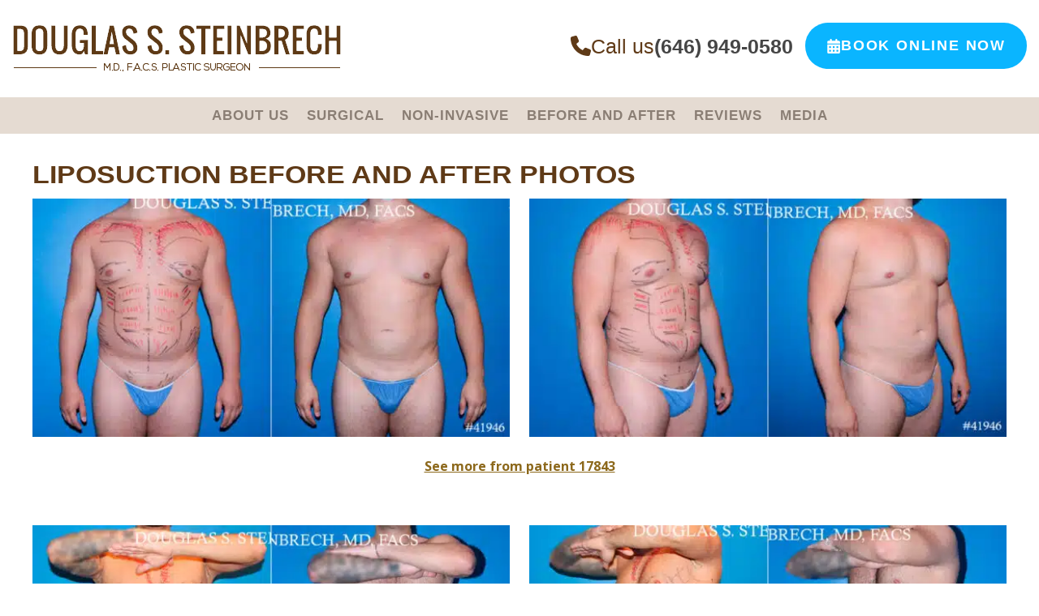

--- FILE ---
content_type: text/html; charset=UTF-8
request_url: https://www.drsteinbrech.com/before-and-after/liposuction-photos/page/3
body_size: 27079
content:
<!DOCTYPE html>
<html lang="en-US">
<head >
<meta charset="UTF-8" />
<script type="text/javascript">
/* <![CDATA[ */
var gform;gform||(document.addEventListener("gform_main_scripts_loaded",function(){gform.scriptsLoaded=!0}),document.addEventListener("gform/theme/scripts_loaded",function(){gform.themeScriptsLoaded=!0}),window.addEventListener("DOMContentLoaded",function(){gform.domLoaded=!0}),gform={domLoaded:!1,scriptsLoaded:!1,themeScriptsLoaded:!1,isFormEditor:()=>"function"==typeof InitializeEditor,callIfLoaded:function(o){return!(!gform.domLoaded||!gform.scriptsLoaded||!gform.themeScriptsLoaded&&!gform.isFormEditor()||(gform.isFormEditor()&&console.warn("The use of gform.initializeOnLoaded() is deprecated in the form editor context and will be removed in Gravity Forms 3.1."),o(),0))},initializeOnLoaded:function(o){gform.callIfLoaded(o)||(document.addEventListener("gform_main_scripts_loaded",()=>{gform.scriptsLoaded=!0,gform.callIfLoaded(o)}),document.addEventListener("gform/theme/scripts_loaded",()=>{gform.themeScriptsLoaded=!0,gform.callIfLoaded(o)}),window.addEventListener("DOMContentLoaded",()=>{gform.domLoaded=!0,gform.callIfLoaded(o)}))},hooks:{action:{},filter:{}},addAction:function(o,r,e,t){gform.addHook("action",o,r,e,t)},addFilter:function(o,r,e,t){gform.addHook("filter",o,r,e,t)},doAction:function(o){gform.doHook("action",o,arguments)},applyFilters:function(o){return gform.doHook("filter",o,arguments)},removeAction:function(o,r){gform.removeHook("action",o,r)},removeFilter:function(o,r,e){gform.removeHook("filter",o,r,e)},addHook:function(o,r,e,t,n){null==gform.hooks[o][r]&&(gform.hooks[o][r]=[]);var d=gform.hooks[o][r];null==n&&(n=r+"_"+d.length),gform.hooks[o][r].push({tag:n,callable:e,priority:t=null==t?10:t})},doHook:function(r,o,e){var t;if(e=Array.prototype.slice.call(e,1),null!=gform.hooks[r][o]&&((o=gform.hooks[r][o]).sort(function(o,r){return o.priority-r.priority}),o.forEach(function(o){"function"!=typeof(t=o.callable)&&(t=window[t]),"action"==r?t.apply(null,e):e[0]=t.apply(null,e)})),"filter"==r)return e[0]},removeHook:function(o,r,t,n){var e;null!=gform.hooks[o][r]&&(e=(e=gform.hooks[o][r]).filter(function(o,r,e){return!!(null!=n&&n!=o.tag||null!=t&&t!=o.priority)}),gform.hooks[o][r]=e)}});
/* ]]> */
</script>

<meta name="viewport" content="width=device-width, initial-scale=1" />
<meta name='robots' content='noindex, follow' />
	<style>img:is([sizes="auto" i], [sizes^="auto," i]) { contain-intrinsic-size: 3000px 1500px }</style>
	
	<!-- This site is optimized with the Yoast SEO plugin v25.7 - https://yoast.com/wordpress/plugins/seo/ -->
	<title>Liposuction Photos - Page 3 of 4 - Dr. Douglas Steinbrech</title>
	<meta name="description" content="Before and After Liposuction photos by Dr. Douglas Steinbrech in New York, NY. To schedule a consultation contact us today. - Page 3 of 4" />
	<meta property="og:locale" content="en_US" />
	<meta property="og:type" content="article" />
	<meta property="og:title" content="Liposuction Photos - Page 3 of 4 - Dr. Douglas Steinbrech" />
	<meta property="og:description" content="Before and After Liposuction photos by Dr. Douglas Steinbrech in New York, NY. To schedule a consultation contact us today. - Page 3 of 4" />
	<meta property="og:url" content="https://www.drsteinbrech.com/before-and-after/liposuction-photos" />
	<meta property="og:site_name" content="Dr. Douglas Steinbrech" />
	<meta name="twitter:card" content="summary_large_image" />
	<meta name="twitter:site" content="@drsteinbrech" />
	<script type="application/ld+json" class="yoast-schema-graph">{"@context":"https://schema.org","@graph":[{"@type":"CollectionPage","@id":"https://www.drsteinbrech.com/before-and-after/liposuction-photos","url":"https://www.drsteinbrech.com/before-and-after/liposuction-photos/page/3","name":"Liposuction Photos - Page 3 of 4 - Dr. Douglas Steinbrech","isPartOf":{"@id":"https://www.drsteinbrech.com/#website"},"description":"Before and After Liposuction photos by Dr. Douglas Steinbrech in New York, NY. To schedule a consultation contact us today. - Page 3 of 4","breadcrumb":{"@id":"https://www.drsteinbrech.com/before-and-after/liposuction-photos/page/3#breadcrumb"},"inLanguage":"en-US"},{"@type":"BreadcrumbList","@id":"https://www.drsteinbrech.com/before-and-after/liposuction-photos/page/3#breadcrumb","itemListElement":[{"@type":"ListItem","position":1,"name":"Before and After","item":"https://www.drsteinbrech.com/before-and-after"},{"@type":"ListItem","position":2,"name":"Liposuction"}]},{"@type":"WebSite","@id":"https://www.drsteinbrech.com/#website","url":"https://www.drsteinbrech.com/","name":"Dr. Douglas Steinbrech","description":"Douglas S. Steinbrech, MD","potentialAction":[{"@type":"SearchAction","target":{"@type":"EntryPoint","urlTemplate":"https://www.drsteinbrech.com/?s={search_term_string}"},"query-input":{"@type":"PropertyValueSpecification","valueRequired":true,"valueName":"search_term_string"}}],"inLanguage":"en-US"}]}</script>
	<!-- / Yoast SEO plugin. -->


<link rel='dns-prefetch' href='//fonts.googleapis.com' />
<link rel="alternate" type="application/rss+xml" title="Dr. Douglas Steinbrech &raquo; Feed" href="https://www.drsteinbrech.com/feed" />
<link rel="alternate" type="application/rss+xml" title="Dr. Douglas Steinbrech &raquo; Comments Feed" href="https://www.drsteinbrech.com/comments/feed" />
<link rel="alternate" type="application/rss+xml" title="Dr. Douglas Steinbrech &raquo; Liposuction Procedures Feed" href="https://www.drsteinbrech.com/before-and-after/liposuction-photos/feed" />
<script type="text/javascript">
/* <![CDATA[ */
window._wpemojiSettings = {"baseUrl":"https:\/\/s.w.org\/images\/core\/emoji\/16.0.1\/72x72\/","ext":".png","svgUrl":"https:\/\/s.w.org\/images\/core\/emoji\/16.0.1\/svg\/","svgExt":".svg","source":{"concatemoji":"https:\/\/www.drsteinbrech.com\/wp-includes\/js\/wp-emoji-release.min.js?ver=6.8.3"}};
/*! This file is auto-generated */
!function(s,n){var o,i,e;function c(e){try{var t={supportTests:e,timestamp:(new Date).valueOf()};sessionStorage.setItem(o,JSON.stringify(t))}catch(e){}}function p(e,t,n){e.clearRect(0,0,e.canvas.width,e.canvas.height),e.fillText(t,0,0);var t=new Uint32Array(e.getImageData(0,0,e.canvas.width,e.canvas.height).data),a=(e.clearRect(0,0,e.canvas.width,e.canvas.height),e.fillText(n,0,0),new Uint32Array(e.getImageData(0,0,e.canvas.width,e.canvas.height).data));return t.every(function(e,t){return e===a[t]})}function u(e,t){e.clearRect(0,0,e.canvas.width,e.canvas.height),e.fillText(t,0,0);for(var n=e.getImageData(16,16,1,1),a=0;a<n.data.length;a++)if(0!==n.data[a])return!1;return!0}function f(e,t,n,a){switch(t){case"flag":return n(e,"\ud83c\udff3\ufe0f\u200d\u26a7\ufe0f","\ud83c\udff3\ufe0f\u200b\u26a7\ufe0f")?!1:!n(e,"\ud83c\udde8\ud83c\uddf6","\ud83c\udde8\u200b\ud83c\uddf6")&&!n(e,"\ud83c\udff4\udb40\udc67\udb40\udc62\udb40\udc65\udb40\udc6e\udb40\udc67\udb40\udc7f","\ud83c\udff4\u200b\udb40\udc67\u200b\udb40\udc62\u200b\udb40\udc65\u200b\udb40\udc6e\u200b\udb40\udc67\u200b\udb40\udc7f");case"emoji":return!a(e,"\ud83e\udedf")}return!1}function g(e,t,n,a){var r="undefined"!=typeof WorkerGlobalScope&&self instanceof WorkerGlobalScope?new OffscreenCanvas(300,150):s.createElement("canvas"),o=r.getContext("2d",{willReadFrequently:!0}),i=(o.textBaseline="top",o.font="600 32px Arial",{});return e.forEach(function(e){i[e]=t(o,e,n,a)}),i}function t(e){var t=s.createElement("script");t.src=e,t.defer=!0,s.head.appendChild(t)}"undefined"!=typeof Promise&&(o="wpEmojiSettingsSupports",i=["flag","emoji"],n.supports={everything:!0,everythingExceptFlag:!0},e=new Promise(function(e){s.addEventListener("DOMContentLoaded",e,{once:!0})}),new Promise(function(t){var n=function(){try{var e=JSON.parse(sessionStorage.getItem(o));if("object"==typeof e&&"number"==typeof e.timestamp&&(new Date).valueOf()<e.timestamp+604800&&"object"==typeof e.supportTests)return e.supportTests}catch(e){}return null}();if(!n){if("undefined"!=typeof Worker&&"undefined"!=typeof OffscreenCanvas&&"undefined"!=typeof URL&&URL.createObjectURL&&"undefined"!=typeof Blob)try{var e="postMessage("+g.toString()+"("+[JSON.stringify(i),f.toString(),p.toString(),u.toString()].join(",")+"));",a=new Blob([e],{type:"text/javascript"}),r=new Worker(URL.createObjectURL(a),{name:"wpTestEmojiSupports"});return void(r.onmessage=function(e){c(n=e.data),r.terminate(),t(n)})}catch(e){}c(n=g(i,f,p,u))}t(n)}).then(function(e){for(var t in e)n.supports[t]=e[t],n.supports.everything=n.supports.everything&&n.supports[t],"flag"!==t&&(n.supports.everythingExceptFlag=n.supports.everythingExceptFlag&&n.supports[t]);n.supports.everythingExceptFlag=n.supports.everythingExceptFlag&&!n.supports.flag,n.DOMReady=!1,n.readyCallback=function(){n.DOMReady=!0}}).then(function(){return e}).then(function(){var e;n.supports.everything||(n.readyCallback(),(e=n.source||{}).concatemoji?t(e.concatemoji):e.wpemoji&&e.twemoji&&(t(e.twemoji),t(e.wpemoji)))}))}((window,document),window._wpemojiSettings);
/* ]]> */
</script>
<link rel='stylesheet' id='genesis-child-theme-css' href='https://www.drsteinbrech.com/wp-content/themes/genesis-child/style.css?ver=1.0.77' type='text/css' media='all' />
<style id='wp-emoji-styles-inline-css' type='text/css'>

	img.wp-smiley, img.emoji {
		display: inline !important;
		border: none !important;
		box-shadow: none !important;
		height: 1em !important;
		width: 1em !important;
		margin: 0 0.07em !important;
		vertical-align: -0.1em !important;
		background: none !important;
		padding: 0 !important;
	}
</style>
<style id='wp-block-library-inline-css' type='text/css'>
:root{--wp-admin-theme-color:#007cba;--wp-admin-theme-color--rgb:0,124,186;--wp-admin-theme-color-darker-10:#006ba1;--wp-admin-theme-color-darker-10--rgb:0,107,161;--wp-admin-theme-color-darker-20:#005a87;--wp-admin-theme-color-darker-20--rgb:0,90,135;--wp-admin-border-width-focus:2px;--wp-block-synced-color:#7a00df;--wp-block-synced-color--rgb:122,0,223;--wp-bound-block-color:var(--wp-block-synced-color)}@media (min-resolution:192dpi){:root{--wp-admin-border-width-focus:1.5px}}.wp-element-button{cursor:pointer}:root{--wp--preset--font-size--normal:16px;--wp--preset--font-size--huge:42px}:root .has-very-light-gray-background-color{background-color:#eee}:root .has-very-dark-gray-background-color{background-color:#313131}:root .has-very-light-gray-color{color:#eee}:root .has-very-dark-gray-color{color:#313131}:root .has-vivid-green-cyan-to-vivid-cyan-blue-gradient-background{background:linear-gradient(135deg,#00d084,#0693e3)}:root .has-purple-crush-gradient-background{background:linear-gradient(135deg,#34e2e4,#4721fb 50%,#ab1dfe)}:root .has-hazy-dawn-gradient-background{background:linear-gradient(135deg,#faaca8,#dad0ec)}:root .has-subdued-olive-gradient-background{background:linear-gradient(135deg,#fafae1,#67a671)}:root .has-atomic-cream-gradient-background{background:linear-gradient(135deg,#fdd79a,#004a59)}:root .has-nightshade-gradient-background{background:linear-gradient(135deg,#330968,#31cdcf)}:root .has-midnight-gradient-background{background:linear-gradient(135deg,#020381,#2874fc)}.has-regular-font-size{font-size:1em}.has-larger-font-size{font-size:2.625em}.has-normal-font-size{font-size:var(--wp--preset--font-size--normal)}.has-huge-font-size{font-size:var(--wp--preset--font-size--huge)}.has-text-align-center{text-align:center}.has-text-align-left{text-align:left}.has-text-align-right{text-align:right}#end-resizable-editor-section{display:none}.aligncenter{clear:both}.items-justified-left{justify-content:flex-start}.items-justified-center{justify-content:center}.items-justified-right{justify-content:flex-end}.items-justified-space-between{justify-content:space-between}.screen-reader-text{border:0;clip-path:inset(50%);height:1px;margin:-1px;overflow:hidden;padding:0;position:absolute;width:1px;word-wrap:normal!important}.screen-reader-text:focus{background-color:#ddd;clip-path:none;color:#444;display:block;font-size:1em;height:auto;left:5px;line-height:normal;padding:15px 23px 14px;text-decoration:none;top:5px;width:auto;z-index:100000}html :where(.has-border-color){border-style:solid}html :where([style*=border-top-color]){border-top-style:solid}html :where([style*=border-right-color]){border-right-style:solid}html :where([style*=border-bottom-color]){border-bottom-style:solid}html :where([style*=border-left-color]){border-left-style:solid}html :where([style*=border-width]){border-style:solid}html :where([style*=border-top-width]){border-top-style:solid}html :where([style*=border-right-width]){border-right-style:solid}html :where([style*=border-bottom-width]){border-bottom-style:solid}html :where([style*=border-left-width]){border-left-style:solid}html :where(img[class*=wp-image-]){height:auto;max-width:100%}:where(figure){margin:0 0 1em}html :where(.is-position-sticky){--wp-admin--admin-bar--position-offset:var(--wp-admin--admin-bar--height,0px)}@media screen and (max-width:600px){html :where(.is-position-sticky){--wp-admin--admin-bar--position-offset:0px}}
</style>
<style id='classic-theme-styles-inline-css' type='text/css'>
/*! This file is auto-generated */
.wp-block-button__link{color:#fff;background-color:#32373c;border-radius:9999px;box-shadow:none;text-decoration:none;padding:calc(.667em + 2px) calc(1.333em + 2px);font-size:1.125em}.wp-block-file__button{background:#32373c;color:#fff;text-decoration:none}
</style>
<link rel='stylesheet' id='fontawesome-free-css' href='https://www.drsteinbrech.com/wp-content/plugins/getwid/vendors/fontawesome-free/css/all.min.css?ver=5.5.0' type='text/css' media='all' />
<link rel='stylesheet' id='getwid-blocks-css' href='https://www.drsteinbrech.com/wp-content/plugins/getwid/assets/css/blocks.style.css?ver=2.1.2' type='text/css' media='all' />
<link rel='stylesheet' id='ub-extension-style-css-css' href='https://www.drsteinbrech.com/wp-content/plugins/ultimate-blocks/src/extensions/style.css?ver=6.8.3' type='text/css' media='all' />
<link rel='stylesheet' id='google-font-css' href='https://fonts.googleapis.com/css2?family=Open+Sans%3Awght%40400%3B600%3B700&#038;display=swap&#038;ver=1.0.77' type='text/css' media='all' />
<link rel='stylesheet' id='bootstrap-css-css' href='https://www.drsteinbrech.com/wp-content/themes/genesis-child/lib/css/bootstrap.css?ver=3.4.1' type='text/css' media='all' />
<link rel='stylesheet' id='lazy-load-youtube-css-css' href='https://www.drsteinbrech.com/wp-content/themes/genesis-child/lib/lazy-load-youtube/styles.css?ver=1.0.77' type='text/css' media='all' />
<link rel='stylesheet' id='sast-swiper-css' href='https://www.drsteinbrech.com/wp-content/themes/genesis-child/assets/libs/swiper/swiper-bundle.min.css?ver=6.8.2' type='text/css' media='all' />
<link rel='stylesheet' id='pgsa_template_css-css' href='https://www.drsteinbrech.com/wp-content/plugins/sa-photo-gallery-3/assets/css/front.css?ver=1.31.20' type='text/css' media='all' />
<script type="text/javascript" src="https://www.drsteinbrech.com/wp-includes/js/jquery/jquery.min.js?ver=3.7.1" id="jquery-core-js"></script>
<script type="text/javascript" src="https://www.drsteinbrech.com/wp-includes/js/jquery/jquery-migrate.min.js?ver=3.4.1" id="jquery-migrate-js"></script>
<link rel="https://api.w.org/" href="https://www.drsteinbrech.com/wp-json/" /><link rel="alternate" title="JSON" type="application/json" href="https://www.drsteinbrech.com/wp-json/wp/v2/procedures/216" /><link rel="EditURI" type="application/rsd+xml" title="RSD" href="https://www.drsteinbrech.com/xmlrpc.php?rsd" />
<meta name="generator" content="WordPress 6.8.3" />
<!-- site-navigation-element Schema optimized by Schema Pro --><script type="application/ld+json">{"@context":"https:\/\/schema.org","@graph":[{"@context":"https:\/\/schema.org","@type":"SiteNavigationElement","id":"site-navigation","name":"","url":"\/"},{"@context":"https:\/\/schema.org","@type":"SiteNavigationElement","id":"site-navigation","name":"About Us","url":"https:\/\/www.drsteinbrech.com\/about-us"},{"@context":"https:\/\/schema.org","@type":"SiteNavigationElement","id":"site-navigation","name":"Meet Dr. Steinbrech","url":"https:\/\/www.drsteinbrech.com\/about-us\/dr-steinbrech"},{"@context":"https:\/\/schema.org","@type":"SiteNavigationElement","id":"site-navigation","name":"Office Staff","url":"\/about-us\/#staff"},{"@context":"https:\/\/schema.org","@type":"SiteNavigationElement","id":"site-navigation","name":"Office Hours","url":"\/about-us\/#hours"},{"@context":"https:\/\/schema.org","@type":"SiteNavigationElement","id":"site-navigation","name":"Book","url":"http:\/\/www.us.elsevierhealth.com\/aesthetic-plastic-surgery-with-dvd-9780702031687.html"},{"@context":"https:\/\/schema.org","@type":"SiteNavigationElement","id":"site-navigation","name":"Blog","url":"https:\/\/www.drsteinbrech.com\/blog"},{"@context":"https:\/\/schema.org","@type":"SiteNavigationElement","id":"site-navigation","name":"FOR PATIENTS","url":""},{"@context":"https:\/\/schema.org","@type":"SiteNavigationElement","id":"site-navigation","name":"Patient Login","url":"https:\/\/gothamplasticsurgeryny.nextechweb.com\/NexWebPortal510\/PatientSummary.aspx"},{"@context":"https:\/\/schema.org","@type":"SiteNavigationElement","id":"site-navigation","name":"Payment Options","url":"\/about-us\/#payments"},{"@context":"https:\/\/schema.org","@type":"SiteNavigationElement","id":"site-navigation","name":"TESTIMONIALS","url":""},{"@context":"https:\/\/schema.org","@type":"SiteNavigationElement","id":"site-navigation","name":"Reviews","url":"https:\/\/www.drsteinbrech.com\/about-us\/realself-reviews"},{"@context":"https:\/\/schema.org","@type":"SiteNavigationElement","id":"site-navigation","name":"RealSelf Q & A","url":"https:\/\/www.drsteinbrech.com\/about-us\/realself-questions-answers"},{"@context":"https:\/\/schema.org","@type":"SiteNavigationElement","id":"site-navigation","name":"FLY-IN PROGRAM","url":""},{"@context":"https:\/\/schema.org","@type":"SiteNavigationElement","id":"site-navigation","name":"Instructions for Out of Town Patients","url":"\/about-us\/#instructions"},{"@context":"https:\/\/schema.org","@type":"SiteNavigationElement","id":"site-navigation","name":"Planning Guide","url":"\/about-us\/#planning_guide"},{"@context":"https:\/\/schema.org","@type":"SiteNavigationElement","id":"site-navigation","name":"Transportation","url":"\/about-us\/#transportation"},{"@context":"https:\/\/schema.org","@type":"SiteNavigationElement","id":"site-navigation","name":"Hotels In The Area","url":"\/about-us\/#hotels"},{"@context":"https:\/\/schema.org","@type":"SiteNavigationElement","id":"site-navigation","name":"Surgical","url":""},{"@context":"https:\/\/schema.org","@type":"SiteNavigationElement","id":"site-navigation","name":"Male","url":"#"},{"@context":"https:\/\/schema.org","@type":"SiteNavigationElement","id":"site-navigation","name":"Face","url":""},{"@context":"https:\/\/schema.org","@type":"SiteNavigationElement","id":"site-navigation","name":"Facelift","url":"https:\/\/www.drsteinbrech.com\/plastic-surgery\/facelift"},{"@context":"https:\/\/schema.org","@type":"SiteNavigationElement","id":"site-navigation","name":"Ultrasound Facelift","url":"https:\/\/www.drsteinbrech.com\/plastic-surgery\/ultrasound-facelift"},{"@context":"https:\/\/schema.org","@type":"SiteNavigationElement","id":"site-navigation","name":"Eyelid Lift","url":"https:\/\/www.drsteinbrech.com\/plastic-surgery\/blepharoplasty"},{"@context":"https:\/\/schema.org","@type":"SiteNavigationElement","id":"site-navigation","name":"Brow Lift","url":"https:\/\/www.drsteinbrech.com\/plastic-surgery\/brow-lift"},{"@context":"https:\/\/schema.org","@type":"SiteNavigationElement","id":"site-navigation","name":"Male Neck Lift","url":"https:\/\/www.drsteinbrech.com\/plastic-surgery\/male-neck-lift"},{"@context":"https:\/\/schema.org","@type":"SiteNavigationElement","id":"site-navigation","name":"Jawline Recontouring for Men","url":"https:\/\/www.drsteinbrech.com\/plastic-surgery\/jawline-recontouring-for-men"},{"@context":"https:\/\/schema.org","@type":"SiteNavigationElement","id":"site-navigation","name":"Body","url":""},{"@context":"https:\/\/schema.org","@type":"SiteNavigationElement","id":"site-navigation","name":"Arm Lift","url":"\/surgical\/body#arm_lift"},{"@context":"https:\/\/schema.org","@type":"SiteNavigationElement","id":"site-navigation","name":"Liposuction","url":"https:\/\/www.drsteinbrech.com\/plastic-surgery\/liposuction"},{"@context":"https:\/\/schema.org","@type":"SiteNavigationElement","id":"site-navigation","name":"Gluteal Enhancement","url":"https:\/\/www.drsteinbrech.com\/plastic-surgery\/gluteal-enhancement"},{"@context":"https:\/\/schema.org","@type":"SiteNavigationElement","id":"site-navigation","name":"Hi Def Pec Augmentation","url":"https:\/\/www.drsteinbrech.com\/plastic-surgery\/hi-def-pec-augmentation"},{"@context":"https:\/\/schema.org","@type":"SiteNavigationElement","id":"site-navigation","name":"Hi Def Liposculpting for Men","url":"https:\/\/www.drsteinbrech.com\/plastic-surgery\/hi-def-liposculpting"},{"@context":"https:\/\/schema.org","@type":"SiteNavigationElement","id":"site-navigation","name":"Bicep, Tricep, Deltoid Implants","url":"https:\/\/www.drsteinbrech.com\/plastic-surgery\/bicep-tricep-deltoid-implants"},{"@context":"https:\/\/schema.org","@type":"SiteNavigationElement","id":"site-navigation","name":"Male Breast Reduction","url":"https:\/\/www.drsteinbrech.com\/plastic-surgery\/male-breast-reduction"},{"@context":"https:\/\/schema.org","@type":"SiteNavigationElement","id":"site-navigation","name":"Skin","url":""},{"@context":"https:\/\/schema.org","@type":"SiteNavigationElement","id":"site-navigation","name":"Mohs Reconstruction","url":"https:\/\/www.drsteinbrech.com\/plastic-surgery\/mohs-micrographic"},{"@context":"https:\/\/schema.org","@type":"SiteNavigationElement","id":"site-navigation","name":"Female","url":"#"},{"@context":"https:\/\/schema.org","@type":"SiteNavigationElement","id":"site-navigation","name":"Body Lift","url":"\/surgical\/body\/#body_lift"},{"@context":"https:\/\/schema.org","@type":"SiteNavigationElement","id":"site-navigation","name":"Brazilian Butt Lift","url":"https:\/\/www.drsteinbrech.com\/plastic-surgery\/brazilian-butt-lift"},{"@context":"https:\/\/schema.org","@type":"SiteNavigationElement","id":"site-navigation","name":"Tummy Tuck","url":"https:\/\/www.drsteinbrech.com\/plastic-surgery\/abdominoplasty"},{"@context":"https:\/\/schema.org","@type":"SiteNavigationElement","id":"site-navigation","name":"Butt Lift","url":"https:\/\/www.drsteinbrech.com\/plastic-surgery\/brazilian-butt-lift"},{"@context":"https:\/\/schema.org","@type":"SiteNavigationElement","id":"site-navigation","name":"Breast","url":""},{"@context":"https:\/\/schema.org","@type":"SiteNavigationElement","id":"site-navigation","name":"Breast Augmentation","url":"https:\/\/www.drsteinbrech.com\/plastic-surgery\/breast-augmentation"},{"@context":"https:\/\/schema.org","@type":"SiteNavigationElement","id":"site-navigation","name":"Breast Reduction","url":"https:\/\/www.drsteinbrech.com\/plastic-surgery\/breast-reduction"},{"@context":"https:\/\/schema.org","@type":"SiteNavigationElement","id":"site-navigation","name":"Breast Reconstruction","url":"\/surgical\/breast#reconstruction"},{"@context":"https:\/\/schema.org","@type":"SiteNavigationElement","id":"site-navigation","name":"Breast Lift","url":"\/surgical\/breast#lift"},{"@context":"https:\/\/schema.org","@type":"SiteNavigationElement","id":"site-navigation","name":"Mommy Makeover","url":"https:\/\/www.drsteinbrech.com\/plastic-surgery\/mommy-makeover"},{"@context":"https:\/\/schema.org","@type":"SiteNavigationElement","id":"site-navigation","name":"Non-Invasive","url":""},{"@context":"https:\/\/schema.org","@type":"SiteNavigationElement","id":"site-navigation","name":"Botox\u00ae","url":"https:\/\/www.drsteinbrech.com\/non-invasive\/botox"},{"@context":"https:\/\/schema.org","@type":"SiteNavigationElement","id":"site-navigation","name":"Dermal Fillers","url":"https:\/\/www.drsteinbrech.com\/non-invasive\/dermal-fillers"},{"@context":"https:\/\/schema.org","@type":"SiteNavigationElement","id":"site-navigation","name":"Kybella","url":"https:\/\/www.drsteinbrech.com\/non-invasive\/kybella"},{"@context":"https:\/\/schema.org","@type":"SiteNavigationElement","id":"site-navigation","name":"Voluma","url":"https:\/\/www.drsteinbrech.com\/non-invasive\/voluma"},{"@context":"https:\/\/schema.org","@type":"SiteNavigationElement","id":"site-navigation","name":"Media","url":"#"},{"@context":"https:\/\/schema.org","@type":"SiteNavigationElement","id":"site-navigation","name":"Articles","url":"https:\/\/www.drsteinbrech.com\/about-us\/media"},{"@context":"https:\/\/schema.org","@type":"SiteNavigationElement","id":"site-navigation","name":"Videos","url":"\/video-gallery"},{"@context":"https:\/\/schema.org","@type":"SiteNavigationElement","id":"site-navigation","name":"Before & After","url":"https:\/\/www.drsteinbrech.com\/before-and-after"},{"@context":"https:\/\/schema.org","@type":"SiteNavigationElement","id":"site-navigation","name":"Men\u2019s Photo Gallery","url":"\/before-afters\/male-photos"},{"@context":"https:\/\/schema.org","@type":"SiteNavigationElement","id":"site-navigation","name":"Women\u2019s Photo Gallery","url":"\/before-afters\/ladies-photos"},{"@context":"https:\/\/schema.org","@type":"SiteNavigationElement","id":"site-navigation","name":"Contact Us","url":"https:\/\/www.drsteinbrech.com\/contact-us"}]}</script><!-- / site-navigation-element Schema optimized by Schema Pro --><link rel="llms-sitemap" href="https://www.drsteinbrech.com/llms.txt" />
<link rel="icon" href="/wp-content/uploads/images/favicon.ico" />
<link rel="pingback" href="https://www.drsteinbrech.com/xmlrpc.php" />
<!-- Google tag (gtag.js) -->
<script async src="https://www.googletagmanager.com/gtag/js?id=G-MR30372GMD"></script>
<script>
  window.dataLayer = window.dataLayer || [];
  function gtag(){dataLayer.push(arguments);}
  gtag('js', new Date());

  gtag('config', 'G-MR30372GMD');
</script>

<!-- Whatconverts Code -->
<script>var $wc_load=function(a){return JSON.parse(JSON.stringify(a))},$wc_leads=$wc_leads||{doc:{url:$wc_load(document.URL),ref:$wc_load(document.referrer),search:$wc_load(location.search),hash:$wc_load(location.hash)}};</script>
<script src="//s.ksrndkehqnwntyxlhgto.com/84149.js"></script>

<style type="text/css">.site-title a { background: url(https://www.drsteinbrech.com/wp-content/uploads/2017/09/cropped-logo-steinbrech.png) no-repeat !important; }</style>
	<script type="application/ld+json" class="photogallery-schema photogallery-schema--posts">
		{"@context":"http:\/\/schema.org","@type":"ImageGallery","associatedMedia":[{"@type":"ImageObject","image":"https:\/\/www.drsteinbrech.com\/wp-content\/uploads\/2017\/08\/patient-11449-neck-liposuction-before-after-8.jpg","name":"Neck Liposuction before and after, frontal."},{"@type":"ImageObject","image":"https:\/\/www.drsteinbrech.com\/wp-content\/uploads\/2017\/08\/patient-11449-neck-liposuction-before-after-9.jpg","name":"Neck Liposuction before and after, lateral right."},{"@type":"ImageObject","image":"https:\/\/www.drsteinbrech.com\/wp-content\/uploads\/2023\/05\/patient-12685-neck-liposuction-before-after.jpg","name":"Neck Liposuction before and after, frontal."},{"@type":"ImageObject","image":"https:\/\/www.drsteinbrech.com\/wp-content\/uploads\/2023\/05\/patient-12685-neck-liposuction-before-after-1.jpg","name":"Neck Liposuction before and after, lateral right."},{"@type":"ImageObject","image":"https:\/\/www.drsteinbrech.com\/wp-content\/uploads\/2022\/06\/patient-16905-male-model-make-over-before-after.jpg","name":"Neck Liposuction before and after, frontal."},{"@type":"ImageObject","image":"https:\/\/www.drsteinbrech.com\/wp-content\/uploads\/2022\/06\/patient-16905-male-model-make-over-before-after-1.jpg","name":"Neck Liposuction before and after, oblique right."},{"@type":"ImageObject","image":"https:\/\/www.drsteinbrech.com\/wp-content\/uploads\/2022\/06\/patient-16905-male-model-make-over-before-after-2.jpg","name":"Neck Liposuction before and after, lateral right."},{"@type":"ImageObject","image":"https:\/\/www.drsteinbrech.com\/wp-content\/uploads\/2022\/06\/patient-16905-male-model-make-over-before-after-3.jpg","name":"Neck Liposuction before and after, oblique left."},{"@type":"ImageObject","image":"https:\/\/www.drsteinbrech.com\/wp-content\/uploads\/2022\/06\/patient-16905-male-model-make-over-before-after-4.jpg","name":"Neck Liposuction before and after, lateral left."},{"@type":"ImageObject","image":"https:\/\/www.drsteinbrech.com\/wp-content\/uploads\/2017\/08\/patient-11441-neck-liposuction-before-after-4.jpg","name":"Neck Liposuction before and after, lateral right."}]}	</script>
				<style id="wpsp-style-frontend"></style>
			<style id="uagb-style-frontend-216">.uag-blocks-common-selector{z-index:var(--z-index-desktop) !important}@media (max-width: 976px){.uag-blocks-common-selector{z-index:var(--z-index-tablet) !important}}@media (max-width: 767px){.uag-blocks-common-selector{z-index:var(--z-index-mobile) !important}}
</style>		<style type="text/css" id="wp-custom-css">
			.section-padding ol,
.section-padding ul {
	margin-top:0;
	margin-bottom:40px;
}
figcaption {
	text-align:center;
	font-size: small;
}

.featured-2 .heading-3 {
    font-size: 24px;
    color: #699095;
    font-weight: 300;
}
.home .welcome-section h3 {
    text-transform: capitalize;
    font-weight: normal;
    margin-bottom: 20px !important;
}
@media only screen and ( max-width: 1024px ){
	.home .above-fold h1 {
		font-size: 3.5rem;
	}
}
@media only screen and ( max-width: 767px ){
	.home .above-fold figure img {
		max-width: 450px;
		width: 100%;
 		margin: 0;
	}
}
@media only screen and (max-width: 490px) {
	.home .above-fold:before {
		background-color: transparent;
		display:none;
	}
	.home .above-fold .wp-block-cover__inner-container {
		padding: 0;
	}
}

/* YOAST FAQ ACCORDION */
.yoast-faq-accordion .schema-faq-question {
display: block;
color: #444;
background-color: #eee;
padding: .5em 1em;
border-top: 2px solid #fff;
cursor: pointer;
	position: relative;
}
.yoast-faq-accordion .schema-faq-question button {
all: inherit;
border: 0;
display: flex;
justify-content: space-between;
width: 100%;
padding: 0.5em 30px 0.5em 0;
}
.yoast-faq-accordion .schema-faq-question button:focus svg {
outline: 2px solid;
}
.yoast-faq-accordion .schema-faq-question button svg {
height: 1em;
margin-left: 0.5em;
		position: absolute;
    right: 0;
    z-index: 1;
}
.yoast-faq-accordion .schema-faq-question [aria-expanded="true"] .vert {
display: none;
}
.yoast-faq-accordion .schema-faq-question [aria-expanded] rect {
fill: currentColor;
}
.yoast-faq-accordion .schema-faq-answer {
padding: 1em;
border: 1px solid #ddd;
margin: 0 0 .5em 0;
}
.schema-faq.wp-block-yoast-faq-block.extra-questions {
	margin-bottom: 40px !important;
}

.link-disable {
	pointer-events: none;
}
li#menu-item-17558>a {
    color: #38220d;
}

/* ToC fix for task 18896596 */
.wp-block-uagb-table-of-contents ul.uagb-toc__list:not(:first-child) {
display: none;
}

.no-deco a {
	text-decoration:none;
}
.yoast-breadcrumbs {
	color:#333!important;
}

@media only screen and ( max-width: 480px ){
	.category-blog img.alignleft.post-image.entry-image.wp-post-image{
		width: 100%!important;
	
	}

	.wp-block-button.buttonfull, .wp-block-button.buttonfull a{
		width:100%!important;
	}
}
	.buttonfull a{
		border:0px!important;
		
	}

.is-style-fill {padding-bottom: 20px;}
.photogallery-single-relatedpatients {
	display:none;
}

@media only screen and ( max-width: 1024px ) {
  .site-header__wrapper {
    padding-bottom: 100px;    
  }
}

@media only screen and ( min-width: 601px ) {
	.above-fold-button-rating .wp-block-image {
			margin-left: 20px;
	}
}
@media only screen and ( max-width: 600px ) {
	.above-fold-button-rating {
 		flex-direction: column;
    align-items: flex-start !important;
	}
	.above-fold-button-rating .wp-block-image {
 		margin-top: 20px !important;
	}
	.featured-10 .social a {
    line-height: 1.8;
	}
}

h3.uagb-question {
    margin-bottom: 0 !important;
}

.page-id-12.full-width-content:not(.home) .testimonial_recent_testimonial_shortcode_container {
	background-color: transparent;
 	font-family: inherit;
 	font-size: 16px;
}

.gform_wrapper.gravity-theme .gfield {
	position: relative;
}
.gform_wrapper.gravity-theme form .gfield_description.instruction {
	position: relative;
 	text-align: right;
 	top: 5px;
}

picture[style*=width] {
    display: inline-block;
	vertical-align: middle;
	max-width: 100%;
}

picture[style*=height] {
    height: auto !important;
}

.featured-before-after .photogallery-multipatient-shortcode {
	padding: 0 !important; 
}
.featured-before-after .photogallery-multipatient-shortcode__caption {
	display: none !important;
}

.takeaways .wp-block-group__inner-container {
	padding: 30px !important;
}
.box-custom {
	padding: 30px;
}



/*Timeline Advanced*/
.timeline__content {
	box-shadow: 0 10px 40px 0 rgba(0,0,0,.1)
}


@media only screen and (min-width: 782px) {
	.takeaways .wp-block-group__inner-container {
		padding: 50px !important;
	}
	.box-custom {
		padding: 40px;
	}
	.featured-image-custom {
		max-width: 50%;
	}
}
@media only screen and (max-width: 781px) {
	.section-procedures.wp-block-group img {
    margin: 0 auto;
	}
	.featured-image-custom {
		margin: 0 0 30px;
	}
	.featured-2 .wp-block-group__inner-container {
    padding-bottom: 0 !important;
	}
}
.featured-4 {
	padding: 0 !important;
}
.featured-4 .wp-block-cover__inner-container {
	padding-top: 100px;
	padding-bottom: 100px;
}

.photogallery-multipatient-shortcode__explicit-message {
    top: 50%;
    text-align: center;
}

.wide-section {
	max-width: 600px;
}

.wp-block-getwid-accordion__content-wrapper {
    margin-bottom: 5px;
}
.wp-block-getwid-accordion .wp-block-getwid-accordion__header-wrapper {
    border: 0 !important;
    color: #444;
    background-color: #eee;
    padding: .5em 1em;
    border-top: 2px solid #fff;
    cursor: pointer;
    position: relative;
}
.featured-1 h3:after {
	content:none;
}
.wp-block-group.featured-1 h3 a,
.wp-block-group.featured-3 .heading-3 a{
    text-decoration: none;
    border-bottom: 1px solid #716152;
}
.featured-3 .wp-block-column {
	padding: 15px;
}
.wp-block-group.featured-5 .wp-block-columns {
    margin-bottom: 0;
}

table:not([class]) {
	border-left: solid 1px;
 	border-top: solid 1px;
}
table:not([class]) th,
table:not([class]) td {
    padding: 7px !important;
}
.yoast-faq-accordion .schema-faq-question {
    text-transform: uppercase;
}

.featured-procedures ul.list-two-columns {
    margin: 0;
    padding: 0;
}
.featured-procedures ul.list-two-columns li {
    list-style-type: none;
    text-align: center;
}
.featured-procedures ul.list-two-columns li h3 {
    font-size: 18px;
}
.featured-procedures ul.list-two-columns li h3 a {
    color: #fff;
	text-decoration:none
}
.featured-procedures ul.list-two-columns li h3:before {
	content:none;
}
.swiper-specialist img {
	margin: auto;
}
.featured-10 .social a {
	display: flex;
}
.reviews-rating-stars {
	display: flex;
  gap: 4px;
	align-items: baseline;
}
.rating {
	display: flex;
 	gap: 10px;
}
.archive-testimonials-ratings {
	margin-bottom: 30px;
}

.featured-3 .wp-block-column {
    padding: 10px;
}
.featured-4 {
    padding: 0 5% !important;
}
.featured-specialist h3 {
    font-size: 18px;
    margin-bottom: 0 !important;
}

/* Procedures */
.section-procedures.wp-block-group ul {
	padding: 0;
}
.section-procedures.wp-block-group ul li {
	list-style-type:none;
	text-align: center;
}
.section-procedures.wp-block-group ul li h3 {
    font-size: 17px;
    font-weight: normal;
}
.section-procedures.wp-block-group ul li h3 a {
	text-decoration:none;
	color:#fff;
}
.section-procedures.wp-block-group ul li h3 a:hover {
	border-bottom: 1px solid #fff;
}

.section-procedures.wp-block-group .wp-block-columns {
	margin-bottom:0 !important;
	gap: 1em;
}

.section-procedures.wp-block-group .wp-block-columns .wp-block-column {
	padding: 10px;
}
.section-procedures.wp-block-group .wp-block-columns .wp-block-column .heading-3 {
    font-size: 18px;
    color: #a97e20;
    margin-bottom: 0 !important;
    margin-top: 10px !important;
}
.section-procedures.wp-block-group.alignfull > .wp-block-group__inner-container {
    max-width: 100%;
}
.section-procedures.wp-block-group .wp-block-columns .wp-block-column {
    position: relative;
    overflow: hidden;
}

.section-procedures.wp-block-group .wp-block-columns .wp-block-column .wp-block-group {
    bottom: 0;
    top: 45%;
		left:0;
    transform: translateY(-50%);
    display: flex;
    align-items: center;
    justify-content: center;
    position: absolute;
    width: 100%;
    transition: all .3s ease-out;
    z-index: 7;
		padding:0 20px;
}
.section-procedures.wp-block-group .wp-block-columns .wp-block-column:after {
    content: '';
    background: linear-gradient(0deg, rgba(0, 0, 0, 0.75) 10%, rgba(0, 0, 0, 0.15) 100%);
    position: absolute;
    height: 86.666%;
    width: auto;
    z-index: 6;
    bottom: 49px;
    transition: all .3s ease-out;
    left: 10px;
    right: 10px;
}

@media only screen and (min-width: 1025px) {
	.section-procedures.wp-block-group.alignfull > .wp-block-group__inner-container {
    padding: 100px 20px;
	}
	.section-procedures.wp-block-group .wp-block-columns .wp-block-column .wp-block-group {
    opacity: 0;
  }
	.section-procedures.wp-block-group .wp-block-columns .wp-block-column:after {
    opacity:0;
}
	.section-procedures.wp-block-group .wp-block-columns .wp-block-column:hover:after {
		opacity:1;
		bottom: 49px
	}
	.section-procedures.wp-block-group .wp-block-columns .wp-block-column:hover .wp-block-group {
     opacity: 1;
	}
	.featured-3.wp-block-group.alignfull > .wp-block-group__inner-container {
    padding-top: 100px;
		padding-bottom:0;
	}
}
@media only screen and (min-width: 1024px) and (max-width: 1680px) {
	.section-procedures.wp-block-group ul li h3 {
    font-size: 16px;
	}
}

@media only screen and (min-width: 1690px) {
	.section-procedures.wp-block-group.alignfull > .wp-block-group__inner-container {
    max-width: 90%;
	}
	
}
@media only screen and (max-width: 1024px) {
	.section-procedures.wp-block-group .wp-block-columns {
    flex-wrap: wrap !important;
	}
	.section-procedures.wp-block-group .wp-block-columns .wp-block-column {
			flex-basis: 45.666% !important;
	}
}
@media only screen and (max-width: 490px) {
	
	.section-procedures.wp-block-group .wp-block-columns .wp-block-column {
			flex-basis: 100% !important;
	}
}

p.false-h3, p.false-h2 {
    color: #5f3a17;
    font-family: 'Nexa', sans-serif;
    font-weight: bold;
    font-style: normal;
    text-transform: uppercase;
    margin: 0 0 10px 0 !important;
}

p.false-h3 {
    font-size: 2.3rem;
}

p.false-h2 {
    font-size: 2.6rem;
}

.cta-img{
	padding: 30px!important;
    margin: 40px 0px 50px!important;
}

.post-edit-link {
	display: none;
}

@media only screen and (min-width: 1025px) {
	.genesis-nav-menu .sub-menu .sub-menu {
			margin: -56px 0 0 201px;
	}
}

.archive-pagination {
    text-align: center;
}

@media only screen and (max-width: 600px) {
	.pagination-previous,
	.pagination-next,
	.page-numbers .prev,
	.page-numbers .next {
		display: none !important;
	}
}

.gform-theme--api, .gform-theme--framework {
    --gf-ctrl-shadow: none !important;
    --gf-form-gap-y: 16px !important;
    --gf-ctrl-size: 48px !important;    
}

.uael-gf-style .uael-gf-select-custom:after {
    content: '' !important
}

.gform-theme--framework select:where(:not(.gform-theme__disable):not(.gform-theme__disable *):not(.gform-theme__disable-framework):not(.gform-theme__disable-framework *)) {
    line-height: 32px !important;
}

.gform_wrapper input[type="text"], .gform_wrapper input[type="tel"], .gform_wrapper input[type="email"], .gform_wrapper textarea, .gform_wrapper select {
    padding: 10px 15px !important;
}

.gform-theme.gform-theme--framework.gform_wrapper input:is([type=submit],[type=button],[type=reset]).button:where(:not(.gform-theme-no-framework):not(.gform-theme__disable):not(.gform-theme__disable *):not(.gform-theme__disable-framework):not(.gform-theme__disable-framework *)), .gform-theme.gform-theme--framework.gform_wrapper input:is([type=submit],[type=button],[type=reset]):where(:not(.gform-theme-no-framework):not(.gform-theme__disable):not(.gform-theme__disable *):not(.gform-theme__disable-framework):not(.gform-theme__disable-framework *)), .gform-theme.gform-theme--framework.gform_wrapper input[type=submit].button.gform_button:where(:not(.gform-theme-no-framework):not(.gform-theme__disable):not(.gform-theme__disable *):not(.gform-theme__disable-framework):not(.gform-theme__disable-framework *)) {    
    background-color: #b6851c !important ;
    font-family: 'Nexa', sans-serif !important;
    text-transform: uppercase !important;
    font-size: 18px !important;
    font-weight: 700 !important;
    padding: calc(0.667em + 2px) calc(1.333em + 2px) !important;
    border-radius: 9999px !important;
}

.grecaptcha-badge {
    display: none !important;
}

.gform_validation_errors {
    display: none !important;
}

.gfield.gfield_error {
    position: relative !important;
}

.gfield.gfield_error  .validation_message:not(.instruction) {
    position: absolute !important; 
    z-index: 1!important;
    right: 30px!important;
    top: 16px!important;
    margin-top: 0!important;
}		</style>
		</head>
<body class="archive paged tax-procedures term-liposuction-photos term-216 wp-embed-responsive paged-3 wp-theme-genesis wp-child-theme-genesis-child wp-schema-pro-2.10.3 custom-header full-width-content genesis-breadcrumbs-hidden"><div class="site-container container-fluid">		<div class="mobile-header">
            <div class="mobile-header__wrapper">
                <div class="mobile-header__menu">
                    <div 
                        class="menu-toggle open-nav">
                        <span></span>
                        <span></span>
                        <span></span>
                    </div>
                </div>                  
                <div class="mobile-header__mail">  
                    <aside class="widget-area"><section id="block-9" class="widget widget_block" role="complementary"><a class="border-circle" href="/contact-us" aria-label="Contact us today!"><span class="screen-reader-text">For more information contact Dr. Douglas Steinbrech in New York, NY.</span><svg xmlns="http://www.w3.org/2000/svg" viewbox="0 0 512 512" width="18" height="18"><path fill="currentColor" d="M256 352c-16.53 0-33.06-5.422-47.16-16.41L0 173.2V400C0 426.5 21.49 448 48 448h416c26.51 0 48-21.49 48-48V173.2l-208.8 162.5C289.1 346.6 272.5 352 256 352zM16.29 145.3l212.2 165.1c16.19 12.6 38.87 12.6 55.06 0l212.2-165.1C505.1 137.3 512 125 512 112C512 85.49 490.5 64 464 64h-416C21.49 64 0 85.49 0 112C0 125 6.01 137.3 16.29 145.3z"></path></svg></a></section></aside> 
                </div>
                <div class="mobile-header__phone ">  
                    <aside class="widget-area"><section id="block-17" class="widget widget_block" role="complementary"><a href="tel:6469490580" class="border-circle" aria-label="Call us today!"><svg aria-hidden="true" focusable="false" role="img" xmlns="http://www.w3.org/2000/svg" viewBox="0 0 512 512" width="18" height="18"><path fill="currentColor" d="M497.39 361.8l-112-48a24 24 0 0 0-28 6.9l-49.6 60.6A370.66 370.66 0 0 1 130.6 204.11l60.6-49.6a23.94 23.94 0 0 0 6.9-28l-48-112A24.16 24.16 0 0 0 122.6.61l-104 24A24 24 0 0 0 0 48c0 256.5 207.9 464 464 464a24 24 0 0 0 23.4-18.6l24-104a24.29 24.29 0 0 0-14.01-27.6z" class=""></path></svg></a></section></aside> 
                </div>                  
            </div>
		</div>
	<div class="site-header__wrapper"><header class="site-header"><div class="wrap"><div class="title-area">    <div class="site-logo">
        <a href="https://www.drsteinbrech.com" title="Dr. Douglas Steinbrech">                
            <img width="405" height="60" src="https://www.drsteinbrech.com/wp-content/uploads/2017/09/cropped-logo-steinbrech.png" class="attachment-full size-full" alt="Douglas S. Steinbrech MD. FACS. Plastic Surgeon" decoding="async" loading="lazy" srcset="https://www.drsteinbrech.com/wp-content/uploads/2017/09/cropped-logo-steinbrech.png 405w, https://www.drsteinbrech.com/wp-content/uploads/2017/09/cropped-logo-steinbrech-300x44.png 300w, https://www.drsteinbrech.com/wp-content/uploads/2017/09/cropped-logo-steinbrech-360x53.png 360w" sizes="auto, (max-width: 405px) 100vw, 405px" />        </a>
    </div>
    </div><div class="widget-area header-widget-area">
    <div class="mobile-navigation-header__icon-wrapper">
         <div class="mobile-navigation-header__phone "> <section id="block-17" class="widget widget_block" role="complementary"><a href="tel:6469490580" class="border-circle" aria-label="Call us today!"><svg aria-hidden="true" focusable="false" role="img" xmlns="http://www.w3.org/2000/svg" viewBox="0 0 512 512" width="18" height="18"><path fill="currentColor" d="M497.39 361.8l-112-48a24 24 0 0 0-28 6.9l-49.6 60.6A370.66 370.66 0 0 1 130.6 204.11l60.6-49.6a23.94 23.94 0 0 0 6.9-28l-48-112A24.16 24.16 0 0 0 122.6.61l-104 24A24 24 0 0 0 0 48c0 256.5 207.9 464 464 464a24 24 0 0 0 23.4-18.6l24-104a24.29 24.29 0 0 0-14.01-27.6z" class=""></path></svg></a></section> </div> <div class="mobile-navigation-header__mail"><section id="block-9" class="widget widget_block" role="complementary"><a class="border-circle" href="/contact-us" aria-label="Contact us today!"><span class="screen-reader-text">For more information contact Dr. Douglas Steinbrech in New York, NY.</span><svg xmlns="http://www.w3.org/2000/svg" viewbox="0 0 512 512" width="18" height="18"><path fill="currentColor" d="M256 352c-16.53 0-33.06-5.422-47.16-16.41L0 173.2V400C0 426.5 21.49 448 48 448h416c26.51 0 48-21.49 48-48V173.2l-208.8 162.5C289.1 346.6 272.5 352 256 352zM16.29 145.3l212.2 165.1c16.19 12.6 38.87 12.6 55.06 0l212.2-165.1C505.1 137.3 512 125 512 112C512 85.49 490.5 64 464 64h-416C21.49 64 0 85.49 0 112C0 125 6.01 137.3 16.29 145.3z"></path></svg></a></section></div><div class="mobile-navigation-header__location"><section id="block-10" class="widget widget_block"><div class="widget-wrap"><a href="/locations" class="border-circle" aria-label="Visit us today!"><span class="screen-reader-text">Contact Us</span><svg aria-hidden="true" focusable="false" role="img" xmlns="http://www.w3.org/2000/svg" viewbox="0 0 384 512" width="32" height="32"><path fill="currentColor" d="M172.268 501.67C26.97 291.031 0 269.413 0 192 0 85.961 85.961 0 192 0s192 85.961 192 192c0 77.413-26.97 99.031-172.268 309.67-9.535 13.774-29.93 13.773-39.464 0zM192 272c44.183 0 80-35.817 80-80s-35.817-80-80-80-80 35.817-80 80 35.817 80 80 80z"></path></svg></a></div></section>
</div>                
        <div class="mobile-navigation-header__menu">
            <div class="close-nav">
                <div class="border-circle">
                    <svg xmlns="http://www.w3.org/2000/svg" viewbox="0 0 320 512" width="18" height="18"><path fill="currentColor" d="M310.6 361.4c12.5 12.5 12.5 32.75 0 45.25C304.4 412.9 296.2 416 288 416s-16.38-3.125-22.62-9.375L160 301.3L54.63 406.6C48.38 412.9 40.19 416 32 416S15.63 412.9 9.375 406.6c-12.5-12.5-12.5-32.75 0-45.25l105.4-105.4L9.375 150.6c-12.5-12.5-12.5-32.75 0-45.25s32.75-12.5 45.25 0L160 210.8l105.4-105.4c12.5-12.5 32.75-12.5 45.25 0s12.5 32.75 0 45.25l-105.4 105.4L310.6 361.4z"/></svg>
                </div>
            </div>
        </div>
    </div>
    <div class="mobile-sidebar__phone"><section id="block-11" class="widget widget_block"><div class="widget-wrap"><p class="has-text-align-center"><a href="tel:6469490580">646-949-0580</a></p></div></section>
</div><section id="block-3" class="widget widget_block"><div class="widget-wrap"><div class="telephone__wrapper"><div class="telephone"><a href="tel:6469490580"><svg xmlns="http://www.w3.org/2000/svg" viewBox="0 0 512 512" width="25" height="25"><path fill="currentColor" d="M164.9 24.6c-7.7-18.6-28-28.5-47.4-23.2l-88 24C12.1 30.2 0 46 0 64C0 311.4 200.6 512 448 512c18 0 33.8-12.1 38.6-29.5l24-88c5.3-19.4-4.6-39.7-23.2-47.4l-96-40c-16.3-6.8-35.2-2.1-46.3 11.6L304.7 368C234.3 334.7 177.3 277.7 144 207.3L193.3 167c13.7-11.2 18.4-30 11.6-46.3l-40-96z"></path></svg> Call us <span>(646) 949-0580</span></a>
</div>
<a title="Book Online" href="/contact-us" class="button button-cta"><svg xmlns="http://www.w3.org/2000/svg" viewBox="0 0 448 512" width="18" height="18"><path fill="currentColor" d="M128 0c17.7 0 32 14.3 32 32V64H288V32c0-17.7 14.3-32 32-32s32 14.3 32 32V64h48c26.5 0 48 21.5 48 48v48H0V112C0 85.5 21.5 64 48 64H96V32c0-17.7 14.3-32 32-32zM0 192H448V464c0 26.5-21.5 48-48 48H48c-26.5 0-48-21.5-48-48V192zm64 80v32c0 8.8 7.2 16 16 16h32c8.8 0 16-7.2 16-16V272c0-8.8-7.2-16-16-16H80c-8.8 0-16 7.2-16 16zm128 0v32c0 8.8 7.2 16 16 16h32c8.8 0 16-7.2 16-16V272c0-8.8-7.2-16-16-16H208c-8.8 0-16 7.2-16 16zm144-16c-8.8 0-16 7.2-16 16v32c0 8.8 7.2 16 16 16h32c8.8 0 16-7.2 16-16V272c0-8.8-7.2-16-16-16H336zM64 400v32c0 8.8 7.2 16 16 16h32c8.8 0 16-7.2 16-16V400c0-8.8-7.2-16-16-16H80c-8.8 0-16 7.2-16 16zm144-16c-8.8 0-16 7.2-16 16v32c0 8.8 7.2 16 16 16h32c8.8 0 16-7.2 16-16V400c0-8.8-7.2-16-16-16H208zm112 16v32c0 8.8 7.2 16 16 16h32c8.8 0 16-7.2 16-16V400c0-8.8-7.2-16-16-16H336c-8.8 0-16 7.2-16 16z"></path></svg> Book Online Now</a></div></div></section>
</div></div></header><nav class="nav-primary" aria-label="Main"><div class="wrap"><ul id="menu-primary" class="menu genesis-nav-menu menu-primary"><li id="menu-item-10184" class="menu-item menu-item-type-post_type menu-item-object-page menu-item-has-children menu-item-10184"><a href="https://www.drsteinbrech.com/about-us"><span >About Us</span></a><div class="button-item-has-children"><svg aria-hidden="true" focusable="false" role="img" xmlns="http://www.w3.org/2000/svg" viewBox="0 0 448 512" class="fa-chevron-down"><path fill="currentColor" d="M207.029 381.476L12.686 187.132c-9.373-9.373-9.373-24.569 0-33.941l22.667-22.667c9.357-9.357 24.522-9.375 33.901-.04L224 284.505l154.745-154.021c9.379-9.335 24.544-9.317 33.901.04l22.667 22.667c9.373 9.373 9.373 24.569 0 33.941L240.971 381.476c-9.373 9.372-24.569 9.372-33.942 0z" class=""></path></svg></div>
<ul class="sub-menu">
	<li id="menu-item-10185" class="menu-item menu-item-type-post_type menu-item-object-page menu-item-10185"><a href="https://www.drsteinbrech.com/about-us/dr-steinbrech"><span >Meet Dr. Steinbrech</span></a></li>
	<li id="menu-item-24726" class="menu-item menu-item-type-custom menu-item-object-custom menu-item-has-children menu-item-24726"><a href="#"><span >Locations</span></a><div class="button-item-has-children"><svg aria-hidden="true" focusable="false" role="img" xmlns="http://www.w3.org/2000/svg" viewBox="0 0 448 512" class="fa-chevron-down"><path fill="currentColor" d="M207.029 381.476L12.686 187.132c-9.373-9.373-9.373-24.569 0-33.941l22.667-22.667c9.357-9.357 24.522-9.375 33.901-.04L224 284.505l154.745-154.021c9.379-9.335 24.544-9.317 33.901.04l22.667 22.667c9.373 9.373 9.373 24.569 0 33.941L240.971 381.476c-9.373 9.372-24.569 9.372-33.942 0z" class=""></path></svg></div>
	<ul class="sub-menu">
		<li id="menu-item-13011" class="menu-item menu-item-type-post_type menu-item-object-page menu-item-13011"><a href="https://www.drsteinbrech.com/locations/new-york-ny" title="Location in New York, NY"><span >New York Location</span></a></li>
		<li id="menu-item-13031" class="menu-item menu-item-type-post_type menu-item-object-page menu-item-13031"><a href="https://www.drsteinbrech.com/locations/beverly-hills-ca" title="Location in Beverly Hills, CA"><span >Beverly Hills Location</span></a></li>
		<li id="menu-item-24725" class="menu-item menu-item-type-post_type menu-item-object-page menu-item-24725"><a href="https://www.drsteinbrech.com/locations/chicago-il"><span >Chicago Office</span></a></li>
	</ul>
</li>
</ul>
</li>
<li id="menu-item-10203" class="menu-item menu-item-type-custom menu-item-object-custom menu-item-has-children menu-item-10203"><a href="#" title="Surgical procedures in New York, NY"><span >Surgical</span></a><div class="button-item-has-children"><svg aria-hidden="true" focusable="false" role="img" xmlns="http://www.w3.org/2000/svg" viewBox="0 0 448 512" class="fa-chevron-down"><path fill="currentColor" d="M207.029 381.476L12.686 187.132c-9.373-9.373-9.373-24.569 0-33.941l22.667-22.667c9.357-9.357 24.522-9.375 33.901-.04L224 284.505l154.745-154.021c9.379-9.335 24.544-9.317 33.901.04l22.667 22.667c9.373 9.373 9.373 24.569 0 33.941L240.971 381.476c-9.373 9.372-24.569 9.372-33.942 0z" class=""></path></svg></div>
<ul class="sub-menu">
	<li id="menu-item-10205" class="menu-item menu-item-type-custom menu-item-object-custom menu-item-has-children menu-item-10205"><a href="#" title="Face procedures in New York, NY"><span >Face</span></a><div class="button-item-has-children"><svg aria-hidden="true" focusable="false" role="img" xmlns="http://www.w3.org/2000/svg" viewBox="0 0 448 512" class="fa-chevron-down"><path fill="currentColor" d="M207.029 381.476L12.686 187.132c-9.373-9.373-9.373-24.569 0-33.941l22.667-22.667c9.357-9.357 24.522-9.375 33.901-.04L224 284.505l154.745-154.021c9.379-9.335 24.544-9.317 33.901.04l22.667 22.667c9.373 9.373 9.373 24.569 0 33.941L240.971 381.476c-9.373 9.372-24.569 9.372-33.942 0z" class=""></path></svg></div>
	<ul class="sub-menu">
		<li id="menu-item-20459" class="menu-item menu-item-type-post_type menu-item-object-page menu-item-20459"><a href="https://www.drsteinbrech.com/plastic-surgery/rhinoplasty" title="Rhinoplasty  in New York, NY"><span >Rhinoplasty</span></a></li>
		<li id="menu-item-14081" class="menu-item menu-item-type-post_type menu-item-object-page menu-item-14081"><a href="https://www.drsteinbrech.com/plastic-surgery/buccal-fat-pad-removal" title="Buccal Fat Pad Removal in New York, NY"><span >Buccal Fat Pad Removal</span></a></li>
		<li id="menu-item-14080" class="menu-item menu-item-type-post_type menu-item-object-page menu-item-14080"><a href="https://www.drsteinbrech.com/plastic-surgery/chin-implant" title="Chin Implant in New York, NY"><span >Chin Implant</span></a></li>
		<li id="menu-item-10212" class="menu-item menu-item-type-post_type menu-item-object-page menu-item-10212"><a href="https://www.drsteinbrech.com/plastic-surgery/jawline-recontouring-for-men" title="Jawline Recontouring for Men in New York, NY"><span >Jawline Recontouring for Men</span></a></li>
		<li id="menu-item-10206" class="menu-item menu-item-type-post_type menu-item-object-page menu-item-10206"><a href="https://www.drsteinbrech.com/plastic-surgery/facelift" title="Facelift in New York, NY"><span >Facelift</span></a></li>
		<li id="menu-item-10208" class="menu-item menu-item-type-post_type menu-item-object-page menu-item-10208"><a href="https://www.drsteinbrech.com/plastic-surgery/blepharoplasty" title="Eyelid Lift in New York, NY"><span >Eyelid Lift</span></a></li>
		<li id="menu-item-10209" class="menu-item menu-item-type-post_type menu-item-object-page menu-item-10209"><a href="https://www.drsteinbrech.com/plastic-surgery/brow-lift" title="Brow Lift in New York, NY"><span >Brow Lift</span></a></li>
		<li id="menu-item-10210" class="menu-item menu-item-type-post_type menu-item-object-page menu-item-10210"><a href="https://www.drsteinbrech.com/plastic-surgery/male-neck-lift" title="Male Neck Lift in New York, NY"><span >Male Neck Lift</span></a></li>
		<li id="menu-item-14078" class="menu-item menu-item-type-post_type menu-item-object-page menu-item-14078"><a href="https://www.drsteinbrech.com/plastic-surgery/neck-lift" title="Neck Lift in New York City"><span >Neck Lift</span></a></li>
		<li id="menu-item-10207" class="menu-item menu-item-type-post_type menu-item-object-page menu-item-10207"><a href="https://www.drsteinbrech.com/plastic-surgery/ultrasound-facelift" title="Ultrasound Facelift in New York, NY"><span >Ultrasound Facelift</span></a></li>
	</ul>
</li>
	<li id="menu-item-10213" class="menu-item menu-item-type-custom menu-item-object-custom menu-item-has-children menu-item-10213"><a href="#" title="Body procedures in New York, NY"><span >Body</span></a><div class="button-item-has-children"><svg aria-hidden="true" focusable="false" role="img" xmlns="http://www.w3.org/2000/svg" viewBox="0 0 448 512" class="fa-chevron-down"><path fill="currentColor" d="M207.029 381.476L12.686 187.132c-9.373-9.373-9.373-24.569 0-33.941l22.667-22.667c9.357-9.357 24.522-9.375 33.901-.04L224 284.505l154.745-154.021c9.379-9.335 24.544-9.317 33.901.04l22.667 22.667c9.373 9.373 9.373 24.569 0 33.941L240.971 381.476c-9.373 9.372-24.569 9.372-33.942 0z" class=""></path></svg></div>
	<ul class="sub-menu">
		<li id="menu-item-14079" class="menu-item menu-item-type-post_type menu-item-object-page menu-item-14079"><a href="https://www.drsteinbrech.com/plastic-surgery/abdominal-implants" title="Abdominal Implants in New York"><span >Abdominal Implants</span></a></li>
		<li id="menu-item-10324" class="menu-item menu-item-type-post_type menu-item-object-page menu-item-10324"><a href="https://www.drsteinbrech.com/plastic-surgery/arm-lift" title="Arm Lift in New York, NY"><span >Arm Lift</span></a></li>
		<li id="menu-item-13485" class="menu-item menu-item-type-post_type menu-item-object-page menu-item-13485"><a href="https://www.drsteinbrech.com/plastic-surgery/bodybanking" title="BodyBanking® in New York, NY"><span >BodyBanking®</span></a></li>
		<li id="menu-item-10325" class="menu-item menu-item-type-post_type menu-item-object-page menu-item-10325"><a href="https://www.drsteinbrech.com/plastic-surgery/body-lift" title="Body Lift in New York, NY"><span >Body Lift</span></a></li>
		<li id="menu-item-13607" class="menu-item menu-item-type-post_type menu-item-object-page menu-item-13607"><a href="https://www.drsteinbrech.com/plastic-surgery/forearm-implants" title="Forearm Implants in New York, NY"><span >Forearm Implants</span></a></li>
		<li id="menu-item-10215" class="menu-item menu-item-type-post_type menu-item-object-page menu-item-10215"><a href="https://www.drsteinbrech.com/plastic-surgery/liposuction" title="Liposuction in New York, NY"><span >Liposuction</span></a></li>
		<li id="menu-item-10271" class="menu-item menu-item-type-post_type menu-item-object-page menu-item-10271"><a href="https://www.drsteinbrech.com/plastic-surgery/abdominoplasty" title="Tummy Tuck in New York, NY"><span >Tummy Tuck</span></a></li>
		<li id="menu-item-10268" class="menu-item menu-item-type-post_type menu-item-object-page menu-item-10268"><a href="https://www.drsteinbrech.com/plastic-surgery/mommy-makeover" title="Mommy Makeover in New York, NY"><span >Mommy Makeover</span></a></li>
		<li id="menu-item-10216" class="menu-item menu-item-type-post_type menu-item-object-page menu-item-10216"><a href="https://www.drsteinbrech.com/plastic-surgery/gluteal-enhancement" title="Gluteal Enhancement in New York, NY"><span >Gluteal Enhancement</span></a></li>
		<li id="menu-item-10270" class="menu-item menu-item-type-post_type menu-item-object-page menu-item-10270"><a href="https://www.drsteinbrech.com/plastic-surgery/brazilian-butt-lift" title="Brazilian Butt Lift in New York, NY"><span >Brazilian Butt Lift</span></a></li>
		<li id="menu-item-10217" class="menu-item menu-item-type-post_type menu-item-object-page menu-item-10217"><a href="https://www.drsteinbrech.com/plastic-surgery/hi-def-pec-augmentation" title="Hi Def Pec Augmentation in New York, NY"><span >Hi Def Pec Augmentation</span></a></li>
		<li id="menu-item-10218" class="menu-item menu-item-type-post_type menu-item-object-page menu-item-10218"><a href="https://www.drsteinbrech.com/plastic-surgery/hi-def-liposculpting" title="Hi Def Liposculpting for Men in New York, NY"><span >Hi Def Liposculpting for Men</span></a></li>
		<li id="menu-item-10219" class="menu-item menu-item-type-post_type menu-item-object-page menu-item-10219"><a href="https://www.drsteinbrech.com/plastic-surgery/bicep-tricep-deltoid-implants" title="Bicep, Tricep, Deltoid Implants in New York, NY"><span >Bicep, Tricep, Deltoid Implants</span></a></li>
		<li id="menu-item-13467" class="menu-item menu-item-type-post_type menu-item-object-page menu-item-13467"><a href="https://www.drsteinbrech.com/plastic-surgery/male-model-makeover" title="Male Model Makeover™ in New York, NY"><span >Male Model Makeover™</span></a></li>
		<li id="menu-item-13476" class="menu-item menu-item-type-post_type menu-item-object-page menu-item-13476"><a href="https://www.drsteinbrech.com/plastic-surgery/calf-implants" title="Calf Implants in New York, NY"><span >Calf Implants</span></a></li>
	</ul>
</li>
	<li id="menu-item-10262" class="menu-item menu-item-type-custom menu-item-object-custom menu-item-has-children menu-item-10262"><a href="#" title="Breast procedures in New York, NY"><span >Breast</span></a><div class="button-item-has-children"><svg aria-hidden="true" focusable="false" role="img" xmlns="http://www.w3.org/2000/svg" viewBox="0 0 448 512" class="fa-chevron-down"><path fill="currentColor" d="M207.029 381.476L12.686 187.132c-9.373-9.373-9.373-24.569 0-33.941l22.667-22.667c9.357-9.357 24.522-9.375 33.901-.04L224 284.505l154.745-154.021c9.379-9.335 24.544-9.317 33.901.04l22.667 22.667c9.373 9.373 9.373 24.569 0 33.941L240.971 381.476c-9.373 9.372-24.569 9.372-33.942 0z" class=""></path></svg></div>
	<ul class="sub-menu">
		<li id="menu-item-10263" class="menu-item menu-item-type-post_type menu-item-object-page menu-item-10263"><a href="https://www.drsteinbrech.com/plastic-surgery/breast-augmentation" title="Breast Augmentation in New York, NY"><span >Breast Augmentation</span></a></li>
		<li id="menu-item-10264" class="menu-item menu-item-type-post_type menu-item-object-page menu-item-10264"><a href="https://www.drsteinbrech.com/plastic-surgery/breast-reduction" title="Breast Reduction in New York, NY"><span >Breast Reduction</span></a></li>
		<li id="menu-item-10317" class="menu-item menu-item-type-post_type menu-item-object-page menu-item-10317"><a href="https://www.drsteinbrech.com/plastic-surgery/breast-reconstruction" title="Breast Reconstruction in New York, NY"><span >Breast Reconstruction</span></a></li>
		<li id="menu-item-10318" class="menu-item menu-item-type-post_type menu-item-object-page menu-item-10318"><a href="https://www.drsteinbrech.com/plastic-surgery/breast-lift" title="Breast Lift in New York, NY"><span >Breast Lift</span></a></li>
		<li id="menu-item-10267" class="menu-item menu-item-type-post_type menu-item-object-page menu-item-10267"><a href="https://www.drsteinbrech.com/plastic-surgery/male-breast-reduction" title="Male Breast Reduction in New York, NY"><span >Male Breast Reduction</span></a></li>
	</ul>
</li>
	<li id="menu-item-10221" class="menu-item menu-item-type-post_type menu-item-object-page menu-item-has-children menu-item-10221"><a href="https://www.drsteinbrech.com/skin" title="Skin procedures in New York, NY"><span >Skin</span></a><div class="button-item-has-children"><svg aria-hidden="true" focusable="false" role="img" xmlns="http://www.w3.org/2000/svg" viewBox="0 0 448 512" class="fa-chevron-down"><path fill="currentColor" d="M207.029 381.476L12.686 187.132c-9.373-9.373-9.373-24.569 0-33.941l22.667-22.667c9.357-9.357 24.522-9.375 33.901-.04L224 284.505l154.745-154.021c9.379-9.335 24.544-9.317 33.901.04l22.667 22.667c9.373 9.373 9.373 24.569 0 33.941L240.971 381.476c-9.373 9.372-24.569 9.372-33.942 0z" class=""></path></svg></div>
	<ul class="sub-menu">
		<li id="menu-item-10222" class="menu-item menu-item-type-post_type menu-item-object-page menu-item-10222"><a href="https://www.drsteinbrech.com/plastic-surgery/mohs-micrographic" title="Mohs Reconstruction in New York, NY"><span >Mohs Reconstruction</span></a></li>
	</ul>
</li>
</ul>
</li>
<li id="menu-item-10246" class="menu-item menu-item-type-custom menu-item-object-custom menu-item-has-children menu-item-10246"><a href="#" title="Non-Invasive procedures in New York, NY"><span >Non-Invasive</span></a><div class="button-item-has-children"><svg aria-hidden="true" focusable="false" role="img" xmlns="http://www.w3.org/2000/svg" viewBox="0 0 448 512" class="fa-chevron-down"><path fill="currentColor" d="M207.029 381.476L12.686 187.132c-9.373-9.373-9.373-24.569 0-33.941l22.667-22.667c9.357-9.357 24.522-9.375 33.901-.04L224 284.505l154.745-154.021c9.379-9.335 24.544-9.317 33.901.04l22.667 22.667c9.373 9.373 9.373 24.569 0 33.941L240.971 381.476c-9.373 9.372-24.569 9.372-33.942 0z" class=""></path></svg></div>
<ul class="sub-menu">
	<li id="menu-item-10247" class="menu-item menu-item-type-post_type menu-item-object-page menu-item-10247"><a href="https://www.drsteinbrech.com/non-invasive/botox" title="Botox® in New York, NY"><span >Botox®</span></a></li>
	<li id="menu-item-10249" class="menu-item menu-item-type-post_type menu-item-object-page menu-item-10249"><a href="https://www.drsteinbrech.com/non-invasive/dermal-fillers" title="Dermal Fillers in New York, NY"><span >Dermal Fillers</span></a></li>
	<li id="menu-item-10250" class="menu-item menu-item-type-post_type menu-item-object-page menu-item-10250"><a href="https://www.drsteinbrech.com/non-invasive/kybella" title="Kybella in New York, NY"><span >Kybella</span></a></li>
	<li id="menu-item-10251" class="menu-item menu-item-type-post_type menu-item-object-page menu-item-10251"><a href="https://www.drsteinbrech.com/non-invasive/voluma" title="Voluma in New York, NY"><span >Voluma</span></a></li>
	<li id="menu-item-22219" class="menu-item menu-item-type-post_type menu-item-object-page menu-item-22219"><a href="https://www.drsteinbrech.com/non-invasive/non-surgical-penile-augmentation" title="Non-Surgical Penile Augmentation in New York"><span >Non-Surgical Penile Augmentation</span></a></li>
</ul>
</li>
<li id="menu-item-13265" class="menu-item menu-item-type-custom menu-item-object-custom current-menu-ancestor menu-item-has-children menu-item-13265"><a href="#"><span >Before and after</span></a><div class="button-item-has-children"><svg aria-hidden="true" focusable="false" role="img" xmlns="http://www.w3.org/2000/svg" viewBox="0 0 448 512" class="fa-chevron-down"><path fill="currentColor" d="M207.029 381.476L12.686 187.132c-9.373-9.373-9.373-24.569 0-33.941l22.667-22.667c9.357-9.357 24.522-9.375 33.901-.04L224 284.505l154.745-154.021c9.379-9.335 24.544-9.317 33.901.04l22.667 22.667c9.373 9.373 9.373 24.569 0 33.941L240.971 381.476c-9.373 9.372-24.569 9.372-33.942 0z" class=""></path></svg></div>
<ul class="sub-menu">
	<li id="menu-item-13266" class="menu-item menu-item-type-custom menu-item-object-custom menu-item-has-children menu-item-13266"><a href="#"><span >Woman</span></a><div class="button-item-has-children"><svg aria-hidden="true" focusable="false" role="img" xmlns="http://www.w3.org/2000/svg" viewBox="0 0 448 512" class="fa-chevron-down"><path fill="currentColor" d="M207.029 381.476L12.686 187.132c-9.373-9.373-9.373-24.569 0-33.941l22.667-22.667c9.357-9.357 24.522-9.375 33.901-.04L224 284.505l154.745-154.021c9.379-9.335 24.544-9.317 33.901.04l22.667 22.667c9.373 9.373 9.373 24.569 0 33.941L240.971 381.476c-9.373 9.372-24.569 9.372-33.942 0z" class=""></path></svg></div>
	<ul class="sub-menu">
		<li id="menu-item-13255" class="menu-item menu-item-type-taxonomy menu-item-object-procedures menu-item-13255"><a href="https://www.drsteinbrech.com/before-and-after/lip-augmentation-photos" title="Lip Augmentation Before and After Photos"><span >Lip Augmentation</span></a></li>
		<li id="menu-item-13256" class="menu-item menu-item-type-taxonomy menu-item-object-procedures menu-item-13256"><a href="https://www.drsteinbrech.com/before-and-after/lip-lines-photos" title="Lip Lines Before and After Photos"><span >Lip Lines</span></a></li>
		<li id="menu-item-13260" class="menu-item menu-item-type-taxonomy menu-item-object-procedures menu-item-13260"><a href="https://www.drsteinbrech.com/before-and-after/parenthesis-defect-correction-photos" title="Parenthesis Defect Correction Before and After Photos"><span >Parenthesis Defect Correction</span></a></li>
		<li id="menu-item-13242" class="menu-item menu-item-type-taxonomy menu-item-object-procedures menu-item-13242"><a href="https://www.drsteinbrech.com/before-and-after/breast-augmentation-photos" title="Breast Augmentation Before and After Photos"><span >Breast Augmentation</span></a></li>
		<li id="menu-item-13263" class="menu-item menu-item-type-taxonomy menu-item-object-procedures menu-item-13263"><a href="https://www.drsteinbrech.com/before-and-after/specialty-breast-augmentation-photos" title="Specialty Breast Augmentation Before and After Photos"><span >Specialty Breast Augmentation</span></a></li>
		<li id="menu-item-13243" class="menu-item menu-item-type-taxonomy menu-item-object-procedures menu-item-13243"><a href="https://www.drsteinbrech.com/before-and-after/breast-lift-photos" title="Breast Lift Before and After Photos"><span >Breast Lift</span></a></li>
		<li id="menu-item-13244" class="menu-item menu-item-type-taxonomy menu-item-object-procedures menu-item-13244"><a href="https://www.drsteinbrech.com/before-and-after/breast-reduction-photos" title="Breast Reduction Before and After Photos"><span >Breast Reduction</span></a></li>
		<li id="menu-item-13262" class="menu-item menu-item-type-taxonomy menu-item-object-procedures menu-item-13262"><a href="https://www.drsteinbrech.com/before-and-after/specialized-tummy-tuck-repair-photos" title="Specialized Tummy Tuck Repair Before and After Photos"><span >Specialized Tummy Tuck Repair</span></a></li>
		<li id="menu-item-13257" class="menu-item menu-item-type-taxonomy menu-item-object-procedures menu-item-13257"><a href="https://www.drsteinbrech.com/before-and-after/mommy-makeover-photos" title="Mommy Makeover Before and After Photos"><span >Mommy Makeover</span></a></li>
	</ul>
</li>
	<li id="menu-item-13267" class="link-disable menu-item menu-item-type-custom menu-item-object-custom menu-item-13267"><a href="#"><span ><img src="/wp-content/uploads/2024/10/woman-menu-1.webp" alt="Woman" width="230" height="474" /></span></a></li>
	<li id="menu-item-17558" class="menu-item menu-item-type-custom menu-item-object-custom current-menu-ancestor current-menu-parent menu-item-has-children menu-item-17558"><a href="#"><span >Woman &#038; Male</span></a><div class="button-item-has-children"><svg aria-hidden="true" focusable="false" role="img" xmlns="http://www.w3.org/2000/svg" viewBox="0 0 448 512" class="fa-chevron-down"><path fill="currentColor" d="M207.029 381.476L12.686 187.132c-9.373-9.373-9.373-24.569 0-33.941l22.667-22.667c9.357-9.357 24.522-9.375 33.901-.04L224 284.505l154.745-154.021c9.379-9.335 24.544-9.317 33.901.04l22.667 22.667c9.373 9.373 9.373 24.569 0 33.941L240.971 381.476c-9.373 9.372-24.569 9.372-33.942 0z" class=""></path></svg></div>
	<ul class="sub-menu">
		<li id="menu-item-13250" class="menu-item menu-item-type-taxonomy menu-item-object-procedures menu-item-13250"><a href="https://www.drsteinbrech.com/before-and-after/facelift-photos" title="Facelift Before and After Photos"><span >Facelift</span></a></li>
		<li id="menu-item-13245" class="menu-item menu-item-type-taxonomy menu-item-object-procedures menu-item-13245"><a href="https://www.drsteinbrech.com/before-and-after/brow-lift-photos" title="Brow Lift Before and After Photos"><span >Brow Lift</span></a></li>
		<li id="menu-item-13249" class="menu-item menu-item-type-taxonomy menu-item-object-procedures menu-item-13249"><a href="https://www.drsteinbrech.com/before-and-after/blepharoplasty-photos" title="Eyelid Surgery Before and After Photos"><span >Eyelid Surgery</span></a></li>
		<li id="menu-item-13259" class="menu-item menu-item-type-taxonomy menu-item-object-procedures menu-item-13259"><a href="https://www.drsteinbrech.com/before-and-after/liquid-eye-lift-photos" title="Liquid Eye lift Before and After Photos"><span >Liquid Eye lift</span></a></li>
		<li id="menu-item-13246" class="menu-item menu-item-type-taxonomy menu-item-object-procedures menu-item-13246"><a href="https://www.drsteinbrech.com/before-and-after/chin-implant-photos" title="Chin Implant Before and After Photos"><span >Chin Implant</span></a></li>
		<li id="menu-item-13258" class="menu-item menu-item-type-taxonomy menu-item-object-procedures menu-item-13258"><a href="https://www.drsteinbrech.com/before-and-after/neck-liposuction-photos" title="Neck Liposuction Before and After Photos"><span >Neck Liposuction</span></a></li>
		<li id="menu-item-13247" class="menu-item menu-item-type-taxonomy menu-item-object-procedures menu-item-13247"><a href="https://www.drsteinbrech.com/before-and-after/coolsculpting-photos" title="Coolsculpting Before and After Photos"><span >Coolsculpting</span></a></li>
		<li id="menu-item-13251" class="menu-item menu-item-type-taxonomy menu-item-object-procedures menu-item-13251"><a href="https://www.drsteinbrech.com/before-and-after/fat-transfer-photos" title="Fat Transfer Before and After Photos"><span >Fat Transfer</span></a></li>
		<li id="menu-item-13264" class="menu-item menu-item-type-taxonomy menu-item-object-procedures menu-item-13264"><a href="https://www.drsteinbrech.com/before-and-after/tummy-tuck-photos" title="Tummy Tuck Before and After Photos"><span >Tummy Tuck</span></a></li>
		<li id="menu-item-16815" class="menu-item menu-item-type-taxonomy menu-item-object-procedures menu-item-16815"><a href="https://www.drsteinbrech.com/before-and-after/body-lift-photos" title="Body Lift Before and After Photos"><span >Body Lift</span></a></li>
		<li id="menu-item-16813" class="menu-item menu-item-type-taxonomy menu-item-object-procedures current-menu-item menu-item-16813"><a href="https://www.drsteinbrech.com/before-and-after/liposuction-photos" aria-current="page" title="Liposuction Before and After Photos"><span >Liposuction</span></a></li>
		<li id="menu-item-13252" class="menu-item menu-item-type-taxonomy menu-item-object-procedures menu-item-13252"><a href="https://www.drsteinbrech.com/before-and-after/gluteal-augmentation-photos" title="Gluteal Augmentation Before and After Photos"><span >Gluteal Augmentation</span></a></li>
		<li id="menu-item-16816" class="menu-item menu-item-type-taxonomy menu-item-object-procedures menu-item-16816"><a href="https://www.drsteinbrech.com/before-and-after/fat-grafting-photos" title="Fat Grafting Before and After Photos"><span >Fat Grafting</span></a></li>
		<li id="menu-item-16814" class="menu-item menu-item-type-taxonomy menu-item-object-procedures menu-item-16814"><a href="https://www.drsteinbrech.com/before-and-after/calf-implants-photos" title="Calf Implants Before and After Photos"><span >Calf Implants</span></a></li>
	</ul>
</li>
	<li id="menu-item-13269" class="link-disable menu-item menu-item-type-custom menu-item-object-custom menu-item-13269"><a href="#"><span ><img src="/wp-content/uploads/2025/05/man-menu.png" alt="Man" width="230" height="474" /></span></a></li>
	<li id="menu-item-13270" class="menu-item menu-item-type-custom menu-item-object-custom menu-item-has-children menu-item-13270"><a href="#"><span >Man</span></a><div class="button-item-has-children"><svg aria-hidden="true" focusable="false" role="img" xmlns="http://www.w3.org/2000/svg" viewBox="0 0 448 512" class="fa-chevron-down"><path fill="currentColor" d="M207.029 381.476L12.686 187.132c-9.373-9.373-9.373-24.569 0-33.941l22.667-22.667c9.357-9.357 24.522-9.375 33.901-.04L224 284.505l154.745-154.021c9.379-9.335 24.544-9.317 33.901.04l22.667 22.667c9.373 9.373 9.373 24.569 0 33.941L240.971 381.476c-9.373 9.372-24.569 9.372-33.942 0z" class=""></path></svg></div>
	<ul class="sub-menu">
		<li id="menu-item-16825" class="menu-item menu-item-type-taxonomy menu-item-object-procedures menu-item-16825"><a href="https://www.drsteinbrech.com/before-and-after/chiseled-jawline-photos" title="Chiseled Jawline Before and After Photos"><span >Chiseled Jawline</span></a></li>
		<li id="menu-item-16819" class="menu-item menu-item-type-taxonomy menu-item-object-procedures menu-item-16819"><a href="https://www.drsteinbrech.com/before-and-after/male-model-make-over-photos" title="Male Model Make Over Before and After Photos"><span >Male Model Make Over</span></a></li>
		<li id="menu-item-16823" class="menu-item menu-item-type-taxonomy menu-item-object-procedures menu-item-16823"><a href="https://www.drsteinbrech.com/before-and-after/biceps-and-triceps-implants-photos" title="Biceps And Triceps Implants Before and After Photos"><span >Biceps And Triceps Implants</span></a></li>
		<li id="menu-item-24937" class="menu-item menu-item-type-taxonomy menu-item-object-procedures menu-item-24937"><a href="https://www.drsteinbrech.com/before-and-after/chest-lift-photos" title="Chest Lift Before and After Photos"><span >Chest Lift</span></a></li>
		<li id="menu-item-13261" class="menu-item menu-item-type-taxonomy menu-item-object-procedures menu-item-13261"><a href="https://www.drsteinbrech.com/before-and-after/pectoral-augmentation-photos" title="Pectoral Augmentation Before and After Photos"><span >Pectoral Augmentation</span></a></li>
		<li id="menu-item-13253" class="menu-item menu-item-type-taxonomy menu-item-object-procedures menu-item-13253"><a href="https://www.drsteinbrech.com/before-and-after/gynecomastia-photos" title="Gynecomastia Before and After Photos"><span >Gynecomastia</span></a></li>
		<li id="menu-item-16826" class="menu-item menu-item-type-taxonomy menu-item-object-procedures menu-item-16826"><a href="https://www.drsteinbrech.com/before-and-after/poland-syndrome-photos" title="Poland Syndrome Before and After Photos"><span >Poland Syndrome</span></a></li>
		<li id="menu-item-13254" class="menu-item menu-item-type-taxonomy menu-item-object-procedures menu-item-13254"><a href="https://www.drsteinbrech.com/before-and-after/hi-def-liposuction-photos" title="Hi-Def Liposuction Before and After Photos"><span >Hi-Def Liposuction</span></a></li>
		<li id="menu-item-16820" class="menu-item menu-item-type-taxonomy menu-item-object-procedures menu-item-16820"><a href="https://www.drsteinbrech.com/before-and-after/body-banking-photos" title="Body Banking Before and After Photos"><span >Body Banking</span></a></li>
		<li id="menu-item-16822" class="menu-item menu-item-type-taxonomy menu-item-object-procedures menu-item-16822"><a href="https://www.drsteinbrech.com/before-and-after/torso-tuck-photos" title="Torso Tuck Before and After Photos"><span >Torso Tuck</span></a></li>
		<li id="menu-item-13248" class="menu-item menu-item-type-taxonomy menu-item-object-procedures menu-item-13248"><a href="https://www.drsteinbrech.com/before-and-after/daddy-do-over-photos" title="Daddy Do Over Before and After Photos"><span >Daddy Do Over</span></a></li>
		<li id="menu-item-16818" class="menu-item menu-item-type-taxonomy menu-item-object-procedures menu-item-16818"><a href="https://www.drsteinbrech.com/before-and-after/surfer-abs-photos" title="Surfer Abs Before and After Photos"><span >Surfer Abs</span></a></li>
		<li id="menu-item-16824" class="menu-item menu-item-type-taxonomy menu-item-object-procedures menu-item-16824"><a href="https://www.drsteinbrech.com/before-and-after/abdominal-implants-photos" title="Abdominal Implants Before and After Photos"><span >Abdominal Implants</span></a></li>
		<li id="menu-item-16821" class="menu-item menu-item-type-taxonomy menu-item-object-procedures menu-item-16821"><a href="https://www.drsteinbrech.com/before-and-after/gladiator-abs-photos" title="Gladiator Abs Before and After Photos"><span >Gladiator Abs</span></a></li>
		<li id="menu-item-24715" class="menu-item menu-item-type-taxonomy menu-item-object-procedures menu-item-24715"><a href="https://www.drsteinbrech.com/before-and-after/male-enhancement-photos"><span >Male Enhancement</span></a></li>
	</ul>
</li>
</ul>
</li>
<li id="menu-item-13033" class="menu-item menu-item-type-post_type_archive menu-item-object-testimonial menu-item-has-children menu-item-13033"><a href="https://www.drsteinbrech.com/reviews"><span >Reviews</span></a><div class="button-item-has-children"><svg aria-hidden="true" focusable="false" role="img" xmlns="http://www.w3.org/2000/svg" viewBox="0 0 448 512" class="fa-chevron-down"><path fill="currentColor" d="M207.029 381.476L12.686 187.132c-9.373-9.373-9.373-24.569 0-33.941l22.667-22.667c9.357-9.357 24.522-9.375 33.901-.04L224 284.505l154.745-154.021c9.379-9.335 24.544-9.317 33.901.04l22.667 22.667c9.373 9.373 9.373 24.569 0 33.941L240.971 381.476c-9.373 9.372-24.569 9.372-33.942 0z" class=""></path></svg></div>
<ul class="sub-menu">
	<li id="menu-item-10196" class="menu-item menu-item-type-post_type menu-item-object-page menu-item-10196"><a href="https://www.drsteinbrech.com/about-us/realself-reviews"><span >Realself Reviews</span></a></li>
</ul>
</li>
<li id="menu-item-10252" class="menu-item menu-item-type-custom menu-item-object-custom menu-item-has-children menu-item-10252"><a href="#"><span >Media</span></a><div class="button-item-has-children"><svg aria-hidden="true" focusable="false" role="img" xmlns="http://www.w3.org/2000/svg" viewBox="0 0 448 512" class="fa-chevron-down"><path fill="currentColor" d="M207.029 381.476L12.686 187.132c-9.373-9.373-9.373-24.569 0-33.941l22.667-22.667c9.357-9.357 24.522-9.375 33.901-.04L224 284.505l154.745-154.021c9.379-9.335 24.544-9.317 33.901.04l22.667 22.667c9.373 9.373 9.373 24.569 0 33.941L240.971 381.476c-9.373 9.372-24.569 9.372-33.942 0z" class=""></path></svg></div>
<ul class="sub-menu">
	<li id="menu-item-18912" class="menu-item menu-item-type-taxonomy menu-item-object-category menu-item-18912"><a href="https://www.drsteinbrech.com/blog"><span >Blog</span></a></li>
	<li id="menu-item-10253" class="menu-item menu-item-type-post_type menu-item-object-page menu-item-10253"><a href="https://www.drsteinbrech.com/about-us/media"><span >Articles</span></a></li>
	<li id="menu-item-13458" class="menu-item menu-item-type-taxonomy menu-item-object-video-category menu-item-13458"><a href="https://www.drsteinbrech.com/videos/female-videos"><span >Female Videos</span></a></li>
	<li id="menu-item-13459" class="menu-item menu-item-type-taxonomy menu-item-object-video-category menu-item-13459"><a href="https://www.drsteinbrech.com/videos/male-videos"><span >Male Videos</span></a></li>
</ul>
</li>
</ul></div></nav></div><div class="site-inner">
 
 <main role="main" id="main" class="site-main content">  

 <div class="photo-gallery-header-wrapper" style="max-width: 1240px; margin: 0 auto;">

  <h1 class="photo-gallery-header__title archive-title photogallery-category-title">Liposuction Before and After Photos</h1>
 
   
 
    </div>

 
  

 <div id="pgsa-container" class="photo-gallery-content-wrapper" style="max-width: 1240px; grid-template-columns: repeat(2, minmax(220px, 1fr)); margin: 0 auto;">
 <!-- The WordPress loop -->
   
 <article id="post-17843" class="photo-gallery-item post-17843 photo-gallery type-photo-gallery status-publish procedures-body-banking-photos procedures-liposuction-photos pgsa_physicians-douglas-s-steinbrech-md-facs pgsa_locations-beverly-hills-ca entry has-post-thumbnail">
 <div class="entry-content">
 <!-- Title -->
   
 <!-- Pictures -->
  <div class="pgsa-gallery-photos photogallery-post-pictures">
 <div class="photogallery-post-pictures__gallery">
    <figure class="photogallery-post-pictures__gallery__figure pgsa-photo  photogallery-post-pictures__gallery__figure-regular  photogallery-post-pictures__gallery__figure-one"  id="gallery-photo-17858" >
 <a href="https://www.drsteinbrech.com/before-and-after/body-banking-photos-17843">
 
  <img width="570" height="285" src="https://www.drsteinbrech.com/wp-content/uploads/2021/09/patient-17843-liposuction-before-after-570x285.jpg" class=" photogallery_non_swappable_image photogallery_non_explicit_image photogallery_non_blurred_image  photogallery-image-one  photogallery-taxonomy-image-one  photogallery-post-one" alt="Body Banking Before and After Photos in CA, Beverly Hills, Patient 17843" title="Patient 17843, Body Banking Before and After Photos" data-original-src="" data-original-srcset="" decoding="async" srcset="https://www.drsteinbrech.com/wp-content/uploads/2021/09/patient-17843-liposuction-before-after-570x285.jpg 570w, https://www.drsteinbrech.com/wp-content/uploads/2021/09/patient-17843-liposuction-before-after-300x150.jpg 300w, https://www.drsteinbrech.com/wp-content/uploads/2021/09/patient-17843-liposuction-before-after-1024x511.jpg 1024w, https://www.drsteinbrech.com/wp-content/uploads/2021/09/patient-17843-liposuction-before-after-768x383.jpg 768w, https://www.drsteinbrech.com/wp-content/uploads/2021/09/patient-17843-liposuction-before-after-1536x767.jpg 1536w, https://www.drsteinbrech.com/wp-content/uploads/2021/09/patient-17843-liposuction-before-after-2048x1022.jpg 2048w, https://www.drsteinbrech.com/wp-content/uploads/2021/09/patient-17843-liposuction-before-after-360x180.jpg 360w, https://www.drsteinbrech.com/wp-content/uploads/2021/09/patient-17843-liposuction-before-after-1200x599.jpg 1200w" sizes="(max-width: 570px) 100vw, 570px" />
  </a>

  </figure>
     <figure class="photogallery-post-pictures__gallery__figure pgsa-photo  photogallery-post-pictures__gallery__figure-regular  photogallery-post-pictures__gallery__figure-one"  id="gallery-photo-17859" >
 <a href="https://www.drsteinbrech.com/before-and-after/body-banking-photos-17843">
 
  <img width="570" height="285" src="https://www.drsteinbrech.com/wp-content/uploads/2021/09/patient-17843-liposuction-before-after-1-570x285.jpg" class=" photogallery_non_swappable_image photogallery_non_explicit_image photogallery_non_blurred_image  photogallery-image-two  photogallery-taxonomy-image-two  photogallery-post-one" alt="Body Banking Before and After Photos in CA, Beverly Hills, Patient 17843" title="Patient 17843, Body Banking Before and After Photos" data-original-src="" data-original-srcset="" decoding="async" srcset="https://www.drsteinbrech.com/wp-content/uploads/2021/09/patient-17843-liposuction-before-after-1-570x285.jpg 570w, https://www.drsteinbrech.com/wp-content/uploads/2021/09/patient-17843-liposuction-before-after-1-300x150.jpg 300w, https://www.drsteinbrech.com/wp-content/uploads/2021/09/patient-17843-liposuction-before-after-1-1024x511.jpg 1024w, https://www.drsteinbrech.com/wp-content/uploads/2021/09/patient-17843-liposuction-before-after-1-768x383.jpg 768w, https://www.drsteinbrech.com/wp-content/uploads/2021/09/patient-17843-liposuction-before-after-1-1536x767.jpg 1536w, https://www.drsteinbrech.com/wp-content/uploads/2021/09/patient-17843-liposuction-before-after-1-2048x1022.jpg 2048w, https://www.drsteinbrech.com/wp-content/uploads/2021/09/patient-17843-liposuction-before-after-1-360x180.jpg 360w, https://www.drsteinbrech.com/wp-content/uploads/2021/09/patient-17843-liposuction-before-after-1-1200x599.jpg 1200w" sizes="(max-width: 570px) 100vw, 570px" />
  </a>

  </figure>
   </div>
 </div>
	 
 <!-- Description -->
   
 <!-- Meta -->
  <section class="photogallery-post-meta">
 <div class="photogallery-post-meta-permalink">
 <a href="https://www.drsteinbrech.com/before-and-after/body-banking-photos-17843">See more from patient 17843</a>
 </div>
</section>  </div>
</article>  
 <article id="post-17802" class="photo-gallery-item post-17802 photo-gallery type-photo-gallery status-publish procedures-body-banking-photos procedures-liposuction-photos pgsa_physicians-douglas-s-steinbrech-md-facs pgsa_locations-beverly-hills-ca entry has-post-thumbnail">
 <div class="entry-content">
 <!-- Title -->
   
 <!-- Pictures -->
  <div class="pgsa-gallery-photos photogallery-post-pictures">
 <div class="photogallery-post-pictures__gallery">
    <figure class="photogallery-post-pictures__gallery__figure pgsa-photo  photogallery-post-pictures__gallery__figure-regular  photogallery-post-pictures__gallery__figure-two"  id="gallery-photo-17816" >
 <a href="https://www.drsteinbrech.com/before-and-after/body-banking-photos-17802">
 
  <img width="570" height="285" src="https://www.drsteinbrech.com/wp-content/uploads/2021/08/patient-17802-liposuction-before-after-570x285.jpg" class=" photogallery_non_swappable_image photogallery_non_explicit_image photogallery_non_blurred_image  photogallery-image-one  photogallery-taxonomy-image-one  photogallery-post-two" alt="Body Banking Before and After Photos in CA, Beverly Hills, Patient 17802" title="Patient 17802, Body Banking Before and After Photos" data-original-src="" data-original-srcset="" decoding="async" loading="lazy" srcset="https://www.drsteinbrech.com/wp-content/uploads/2021/08/patient-17802-liposuction-before-after-570x285.jpg 570w, https://www.drsteinbrech.com/wp-content/uploads/2021/08/patient-17802-liposuction-before-after-300x150.jpg 300w, https://www.drsteinbrech.com/wp-content/uploads/2021/08/patient-17802-liposuction-before-after-1024x511.jpg 1024w, https://www.drsteinbrech.com/wp-content/uploads/2021/08/patient-17802-liposuction-before-after-768x383.jpg 768w, https://www.drsteinbrech.com/wp-content/uploads/2021/08/patient-17802-liposuction-before-after-1536x767.jpg 1536w, https://www.drsteinbrech.com/wp-content/uploads/2021/08/patient-17802-liposuction-before-after-2048x1022.jpg 2048w, https://www.drsteinbrech.com/wp-content/uploads/2021/08/patient-17802-liposuction-before-after-360x180.jpg 360w, https://www.drsteinbrech.com/wp-content/uploads/2021/08/patient-17802-liposuction-before-after-1200x599.jpg 1200w" sizes="auto, (max-width: 570px) 100vw, 570px" />
  </a>

  </figure>
     <figure class="photogallery-post-pictures__gallery__figure pgsa-photo  photogallery-post-pictures__gallery__figure-regular  photogallery-post-pictures__gallery__figure-two"  id="gallery-photo-17817" >
 <a href="https://www.drsteinbrech.com/before-and-after/body-banking-photos-17802">
 
  <img width="570" height="285" src="https://www.drsteinbrech.com/wp-content/uploads/2021/08/patient-17802-liposuction-before-after-1-570x285.jpg" class=" photogallery_non_swappable_image photogallery_non_explicit_image photogallery_non_blurred_image  photogallery-image-two  photogallery-taxonomy-image-two  photogallery-post-two" alt="Body Banking Before and After Photos in CA, Beverly Hills, Patient 17802" title="Patient 17802, Body Banking Before and After Photos" data-original-src="" data-original-srcset="" decoding="async" loading="lazy" srcset="https://www.drsteinbrech.com/wp-content/uploads/2021/08/patient-17802-liposuction-before-after-1-570x285.jpg 570w, https://www.drsteinbrech.com/wp-content/uploads/2021/08/patient-17802-liposuction-before-after-1-300x150.jpg 300w, https://www.drsteinbrech.com/wp-content/uploads/2021/08/patient-17802-liposuction-before-after-1-1024x511.jpg 1024w, https://www.drsteinbrech.com/wp-content/uploads/2021/08/patient-17802-liposuction-before-after-1-768x383.jpg 768w, https://www.drsteinbrech.com/wp-content/uploads/2021/08/patient-17802-liposuction-before-after-1-1536x767.jpg 1536w, https://www.drsteinbrech.com/wp-content/uploads/2021/08/patient-17802-liposuction-before-after-1-2048x1022.jpg 2048w, https://www.drsteinbrech.com/wp-content/uploads/2021/08/patient-17802-liposuction-before-after-1-360x180.jpg 360w, https://www.drsteinbrech.com/wp-content/uploads/2021/08/patient-17802-liposuction-before-after-1-1200x599.jpg 1200w" sizes="auto, (max-width: 570px) 100vw, 570px" />
  </a>

  </figure>
   </div>
 </div>
	 
 <!-- Description -->
   
 <!-- Meta -->
  <section class="photogallery-post-meta">
 <div class="photogallery-post-meta-permalink">
 <a href="https://www.drsteinbrech.com/before-and-after/body-banking-photos-17802">See more from patient 17802</a>
 </div>
</section>  </div>
</article>  
 <article id="post-17786" class="photo-gallery-item post-17786 photo-gallery type-photo-gallery status-publish procedures-body-banking-photos procedures-liposuction-photos pgsa_physicians-douglas-s-steinbrech-md-facs pgsa_locations-beverly-hills-ca entry has-post-thumbnail">
 <div class="entry-content">
 <!-- Title -->
   
 <!-- Pictures -->
  <div class="pgsa-gallery-photos photogallery-post-pictures">
 <div class="photogallery-post-pictures__gallery">
    <figure class="photogallery-post-pictures__gallery__figure pgsa-photo  photogallery-post-pictures__gallery__figure-regular  photogallery-post-pictures__gallery__figure-three"  id="gallery-photo-18032" >
 <a href="https://www.drsteinbrech.com/before-and-after/body-banking-photos-17786">
 
  <img width="570" height="284" src="https://www.drsteinbrech.com/wp-content/uploads/2021/11/patient-17786-liposuction-before-after-570x284.jpg" class=" photogallery_non_swappable_image photogallery_non_explicit_image photogallery_non_blurred_image  photogallery-image-one  photogallery-taxonomy-image-one  photogallery-post-three" alt="Body Banking Before and After Photos in CA, Beverly Hills, Patient 17786" title="Patient 17786, Body Banking Before and After Photos" data-original-src="" data-original-srcset="" decoding="async" loading="lazy" srcset="https://www.drsteinbrech.com/wp-content/uploads/2021/11/patient-17786-liposuction-before-after-570x284.jpg 570w, https://www.drsteinbrech.com/wp-content/uploads/2021/11/patient-17786-liposuction-before-after-300x149.jpg 300w, https://www.drsteinbrech.com/wp-content/uploads/2021/11/patient-17786-liposuction-before-after-1024x510.jpg 1024w, https://www.drsteinbrech.com/wp-content/uploads/2021/11/patient-17786-liposuction-before-after-768x382.jpg 768w, https://www.drsteinbrech.com/wp-content/uploads/2021/11/patient-17786-liposuction-before-after-360x179.jpg 360w, https://www.drsteinbrech.com/wp-content/uploads/2021/11/patient-17786-liposuction-before-after-1200x598.jpg 1200w, https://www.drsteinbrech.com/wp-content/uploads/2021/11/patient-17786-liposuction-before-after.jpg 1205w" sizes="auto, (max-width: 570px) 100vw, 570px" />
  </a>

  </figure>
     <figure class="photogallery-post-pictures__gallery__figure pgsa-photo  photogallery-post-pictures__gallery__figure-regular  photogallery-post-pictures__gallery__figure-three"  id="gallery-photo-18033" >
 <a href="https://www.drsteinbrech.com/before-and-after/body-banking-photos-17786">
 
  <img width="570" height="284" src="https://www.drsteinbrech.com/wp-content/uploads/2021/11/patient-17786-liposuction-before-after-1-570x284.jpg" class=" photogallery_non_swappable_image photogallery_non_explicit_image photogallery_non_blurred_image  photogallery-image-two  photogallery-taxonomy-image-two  photogallery-post-three" alt="Body Banking Before and After Photos in CA, Beverly Hills, Patient 17786" title="Patient 17786, Body Banking Before and After Photos" data-original-src="" data-original-srcset="" decoding="async" loading="lazy" srcset="https://www.drsteinbrech.com/wp-content/uploads/2021/11/patient-17786-liposuction-before-after-1-570x284.jpg 570w, https://www.drsteinbrech.com/wp-content/uploads/2021/11/patient-17786-liposuction-before-after-1-300x149.jpg 300w, https://www.drsteinbrech.com/wp-content/uploads/2021/11/patient-17786-liposuction-before-after-1-1024x510.jpg 1024w, https://www.drsteinbrech.com/wp-content/uploads/2021/11/patient-17786-liposuction-before-after-1-768x382.jpg 768w, https://www.drsteinbrech.com/wp-content/uploads/2021/11/patient-17786-liposuction-before-after-1-360x179.jpg 360w, https://www.drsteinbrech.com/wp-content/uploads/2021/11/patient-17786-liposuction-before-after-1-1200x598.jpg 1200w, https://www.drsteinbrech.com/wp-content/uploads/2021/11/patient-17786-liposuction-before-after-1.jpg 1205w" sizes="auto, (max-width: 570px) 100vw, 570px" />
  </a>

  </figure>
   </div>
 </div>
	 
 <!-- Description -->
   
 <!-- Meta -->
  <section class="photogallery-post-meta">
 <div class="photogallery-post-meta-permalink">
 <a href="https://www.drsteinbrech.com/before-and-after/body-banking-photos-17786">See more from patient 17786</a>
 </div>
</section>  </div>
</article>  
 <article id="post-17750" class="photo-gallery-item post-17750 photo-gallery type-photo-gallery status-publish procedures-body-banking-photos procedures-liposuction-photos pgsa_physicians-douglas-s-steinbrech-md-facs pgsa_locations-beverly-hills-ca entry has-post-thumbnail">
 <div class="entry-content">
 <!-- Title -->
   
 <!-- Pictures -->
  <div class="pgsa-gallery-photos photogallery-post-pictures">
 <div class="photogallery-post-pictures__gallery">
    <figure class="photogallery-post-pictures__gallery__figure pgsa-photo  photogallery-post-pictures__gallery__figure-regular  photogallery-post-pictures__gallery__figure-four"  id="gallery-photo-17767" >
 <a href="https://www.drsteinbrech.com/before-and-after/body-banking-photos-17750">
 
  <img width="570" height="294" src="https://www.drsteinbrech.com/wp-content/uploads/2021/08/patient-17750-liposuction-before-after-570x294.jpg" class=" photogallery_non_swappable_image photogallery_non_explicit_image photogallery_non_blurred_image  photogallery-image-one  photogallery-taxonomy-image-one  photogallery-post-four" alt="Body Banking Before and After Photos in CA, Beverly Hills, Patient 17750" title="Patient 17750, Body Banking Before and After Photos" data-original-src="" data-original-srcset="" decoding="async" loading="lazy" srcset="https://www.drsteinbrech.com/wp-content/uploads/2021/08/patient-17750-liposuction-before-after-570x294.jpg 570w, https://www.drsteinbrech.com/wp-content/uploads/2021/08/patient-17750-liposuction-before-after-300x155.jpg 300w, https://www.drsteinbrech.com/wp-content/uploads/2021/08/patient-17750-liposuction-before-after-1024x528.jpg 1024w, https://www.drsteinbrech.com/wp-content/uploads/2021/08/patient-17750-liposuction-before-after-768x396.jpg 768w, https://www.drsteinbrech.com/wp-content/uploads/2021/08/patient-17750-liposuction-before-after-1536x792.jpg 1536w, https://www.drsteinbrech.com/wp-content/uploads/2021/08/patient-17750-liposuction-before-after-2048x1056.jpg 2048w, https://www.drsteinbrech.com/wp-content/uploads/2021/08/patient-17750-liposuction-before-after-360x186.jpg 360w, https://www.drsteinbrech.com/wp-content/uploads/2021/08/patient-17750-liposuction-before-after-1200x619.jpg 1200w" sizes="auto, (max-width: 570px) 100vw, 570px" />
  </a>

  </figure>
     <figure class="photogallery-post-pictures__gallery__figure pgsa-photo  photogallery-post-pictures__gallery__figure-regular  photogallery-post-pictures__gallery__figure-four"  id="gallery-photo-17768" >
 <a href="https://www.drsteinbrech.com/before-and-after/body-banking-photos-17750">
 
  <img width="570" height="294" src="https://www.drsteinbrech.com/wp-content/uploads/2021/08/patient-17750-liposuction-before-after-1-570x294.jpg" class=" photogallery_non_swappable_image photogallery_non_explicit_image photogallery_non_blurred_image  photogallery-image-two  photogallery-taxonomy-image-two  photogallery-post-four" alt="Body Banking Before and After Photos in CA, Beverly Hills, Patient 17750" title="Patient 17750, Body Banking Before and After Photos" data-original-src="" data-original-srcset="" decoding="async" loading="lazy" srcset="https://www.drsteinbrech.com/wp-content/uploads/2021/08/patient-17750-liposuction-before-after-1-570x294.jpg 570w, https://www.drsteinbrech.com/wp-content/uploads/2021/08/patient-17750-liposuction-before-after-1-300x155.jpg 300w, https://www.drsteinbrech.com/wp-content/uploads/2021/08/patient-17750-liposuction-before-after-1-1024x528.jpg 1024w, https://www.drsteinbrech.com/wp-content/uploads/2021/08/patient-17750-liposuction-before-after-1-768x396.jpg 768w, https://www.drsteinbrech.com/wp-content/uploads/2021/08/patient-17750-liposuction-before-after-1-1536x792.jpg 1536w, https://www.drsteinbrech.com/wp-content/uploads/2021/08/patient-17750-liposuction-before-after-1-2048x1056.jpg 2048w, https://www.drsteinbrech.com/wp-content/uploads/2021/08/patient-17750-liposuction-before-after-1-360x186.jpg 360w, https://www.drsteinbrech.com/wp-content/uploads/2021/08/patient-17750-liposuction-before-after-1-1200x619.jpg 1200w" sizes="auto, (max-width: 570px) 100vw, 570px" />
  </a>

  </figure>
   </div>
 </div>
	 
 <!-- Description -->
   
 <!-- Meta -->
  <section class="photogallery-post-meta">
 <div class="photogallery-post-meta-permalink">
 <a href="https://www.drsteinbrech.com/before-and-after/body-banking-photos-17750">See more from patient 17750</a>
 </div>
</section>  </div>
</article>  
 <article id="post-16799" class="photo-gallery-item post-16799 photo-gallery type-photo-gallery status-publish procedures-body-banking-photos procedures-liposuction-photos pgsa_physicians-douglas-s-steinbrech-md-facs pgsa_locations-new-york-ny entry has-post-thumbnail">
 <div class="entry-content">
 <!-- Title -->
   
 <!-- Pictures -->
  <div class="pgsa-gallery-photos photogallery-post-pictures">
 <div class="photogallery-post-pictures__gallery">
    <figure class="photogallery-post-pictures__gallery__figure pgsa-photo  photogallery-post-pictures__gallery__figure-regular  photogallery-post-pictures__gallery__figure-five"  id="gallery-photo-16807" >
 <a href="https://www.drsteinbrech.com/before-and-after/body-banking-photos-16799">
 
  <img width="570" height="294" src="https://www.drsteinbrech.com/wp-content/uploads/2020/06/liposuction-before-after-570x294.jpg" class=" photogallery_non_swappable_image photogallery_non_explicit_image photogallery_non_blurred_image  photogallery-image-one  photogallery-taxonomy-image-one  photogallery-post-five" alt="Body Banking Before and After Photos in New York, NY, Patient 16799" title="Patient 16799, Body Banking Before and After Photos" data-original-src="" data-original-srcset="" decoding="async" loading="lazy" srcset="https://www.drsteinbrech.com/wp-content/uploads/2020/06/liposuction-before-after-570x294.jpg 570w, https://www.drsteinbrech.com/wp-content/uploads/2020/06/liposuction-before-after-300x155.jpg 300w, https://www.drsteinbrech.com/wp-content/uploads/2020/06/liposuction-before-after-1024x528.jpg 1024w, https://www.drsteinbrech.com/wp-content/uploads/2020/06/liposuction-before-after-768x396.jpg 768w, https://www.drsteinbrech.com/wp-content/uploads/2020/06/liposuction-before-after-1536x792.jpg 1536w, https://www.drsteinbrech.com/wp-content/uploads/2020/06/liposuction-before-after-2048x1056.jpg 2048w, https://www.drsteinbrech.com/wp-content/uploads/2020/06/liposuction-before-after-360x186.jpg 360w, https://www.drsteinbrech.com/wp-content/uploads/2020/06/liposuction-before-after-1200x619.jpg 1200w" sizes="auto, (max-width: 570px) 100vw, 570px" />
  </a>

  </figure>
     <figure class="photogallery-post-pictures__gallery__figure pgsa-photo  photogallery-post-pictures__gallery__figure-regular  photogallery-post-pictures__gallery__figure-five"  id="gallery-photo-16808" >
 <a href="https://www.drsteinbrech.com/before-and-after/body-banking-photos-16799">
 
  <img width="570" height="294" src="https://www.drsteinbrech.com/wp-content/uploads/2020/06/liposuction-before-after-1-570x294.jpg" class=" photogallery_non_swappable_image photogallery_non_explicit_image photogallery_non_blurred_image  photogallery-image-two  photogallery-taxonomy-image-two  photogallery-post-five" alt="Body Banking Before and After Photos in New York, NY, Patient 16799" title="Patient 16799, Body Banking Before and After Photos" data-original-src="" data-original-srcset="" decoding="async" loading="lazy" srcset="https://www.drsteinbrech.com/wp-content/uploads/2020/06/liposuction-before-after-1-570x294.jpg 570w, https://www.drsteinbrech.com/wp-content/uploads/2020/06/liposuction-before-after-1-300x155.jpg 300w, https://www.drsteinbrech.com/wp-content/uploads/2020/06/liposuction-before-after-1-1024x528.jpg 1024w, https://www.drsteinbrech.com/wp-content/uploads/2020/06/liposuction-before-after-1-768x396.jpg 768w, https://www.drsteinbrech.com/wp-content/uploads/2020/06/liposuction-before-after-1-1536x792.jpg 1536w, https://www.drsteinbrech.com/wp-content/uploads/2020/06/liposuction-before-after-1-2048x1056.jpg 2048w, https://www.drsteinbrech.com/wp-content/uploads/2020/06/liposuction-before-after-1-360x186.jpg 360w, https://www.drsteinbrech.com/wp-content/uploads/2020/06/liposuction-before-after-1-1200x619.jpg 1200w" sizes="auto, (max-width: 570px) 100vw, 570px" />
  </a>

  </figure>
   </div>
 </div>
	 
 <!-- Description -->
   
 <!-- Meta -->
  <section class="photogallery-post-meta">
 <div class="photogallery-post-meta-permalink">
 <a href="https://www.drsteinbrech.com/before-and-after/body-banking-photos-16799">See more from patient 16799</a>
 </div>
</section>  </div>
</article>  
 <article id="post-16031" class="photo-gallery-item post-16031 photo-gallery type-photo-gallery status-publish procedures-body-banking-photos procedures-daddy-do-over-photos procedures-gladiator-abs-photos procedures-liposuction-photos pgsa_physicians-douglas-s-steinbrech-md-facs pgsa_locations-new-york-ny entry has-post-thumbnail">
 <div class="entry-content">
 <!-- Title -->
   
 <!-- Pictures -->
  <div class="pgsa-gallery-photos photogallery-post-pictures">
 <div class="photogallery-post-pictures__gallery">
    <figure class="photogallery-post-pictures__gallery__figure pgsa-photo  photogallery-post-pictures__gallery__figure-regular  photogallery-post-pictures__gallery__figure-six"  id="gallery-photo-16042" >
 <a href="https://www.drsteinbrech.com/before-and-after/body-banking-photos-16031">
 
  <img width="570" height="283" src="https://www.drsteinbrech.com/wp-content/uploads/2020/05/daddy-do-over-before-after-570x283.jpg" class=" photogallery_non_swappable_image photogallery_non_explicit_image photogallery_non_blurred_image  photogallery-image-one  photogallery-taxonomy-image-one  photogallery-post-six" alt="Body Banking Before and After Photos in New York, NY, Patient 16031" title="Patient 16031, Body Banking Before and After Photos" data-original-src="" data-original-srcset="" decoding="async" loading="lazy" srcset="https://www.drsteinbrech.com/wp-content/uploads/2020/05/daddy-do-over-before-after-570x283.jpg 570w, https://www.drsteinbrech.com/wp-content/uploads/2020/05/daddy-do-over-before-after-300x149.jpg 300w, https://www.drsteinbrech.com/wp-content/uploads/2020/05/daddy-do-over-before-after-1024x508.jpg 1024w, https://www.drsteinbrech.com/wp-content/uploads/2020/05/daddy-do-over-before-after-768x381.jpg 768w, https://www.drsteinbrech.com/wp-content/uploads/2020/05/daddy-do-over-before-after-1536x762.jpg 1536w, https://www.drsteinbrech.com/wp-content/uploads/2020/05/daddy-do-over-before-after-2048x1016.jpg 2048w, https://www.drsteinbrech.com/wp-content/uploads/2020/05/daddy-do-over-before-after-360x179.jpg 360w, https://www.drsteinbrech.com/wp-content/uploads/2020/05/daddy-do-over-before-after-1200x595.jpg 1200w" sizes="auto, (max-width: 570px) 100vw, 570px" />
  </a>

  </figure>
     <figure class="photogallery-post-pictures__gallery__figure pgsa-photo  photogallery-post-pictures__gallery__figure-regular  photogallery-post-pictures__gallery__figure-six"  id="gallery-photo-16043" >
 <a href="https://www.drsteinbrech.com/before-and-after/body-banking-photos-16031">
 
  <img width="570" height="283" src="https://www.drsteinbrech.com/wp-content/uploads/2020/05/daddy-do-over-before-after-1-570x283.jpg" class=" photogallery_non_swappable_image photogallery_non_explicit_image photogallery_non_blurred_image  photogallery-image-two  photogallery-taxonomy-image-two  photogallery-post-six" alt="Body Banking Before and After Photos in New York, NY, Patient 16031" title="Patient 16031, Body Banking Before and After Photos" data-original-src="" data-original-srcset="" decoding="async" loading="lazy" srcset="https://www.drsteinbrech.com/wp-content/uploads/2020/05/daddy-do-over-before-after-1-570x283.jpg 570w, https://www.drsteinbrech.com/wp-content/uploads/2020/05/daddy-do-over-before-after-1-300x149.jpg 300w, https://www.drsteinbrech.com/wp-content/uploads/2020/05/daddy-do-over-before-after-1-1024x508.jpg 1024w, https://www.drsteinbrech.com/wp-content/uploads/2020/05/daddy-do-over-before-after-1-768x381.jpg 768w, https://www.drsteinbrech.com/wp-content/uploads/2020/05/daddy-do-over-before-after-1-1536x762.jpg 1536w, https://www.drsteinbrech.com/wp-content/uploads/2020/05/daddy-do-over-before-after-1-2048x1016.jpg 2048w, https://www.drsteinbrech.com/wp-content/uploads/2020/05/daddy-do-over-before-after-1-360x179.jpg 360w, https://www.drsteinbrech.com/wp-content/uploads/2020/05/daddy-do-over-before-after-1-1200x595.jpg 1200w" sizes="auto, (max-width: 570px) 100vw, 570px" />
  </a>

  </figure>
   </div>
 </div>
	 
 <!-- Description -->
   
 <!-- Meta -->
  <section class="photogallery-post-meta">
 <div class="photogallery-post-meta-permalink">
 <a href="https://www.drsteinbrech.com/before-and-after/body-banking-photos-16031">See more from patient 16031</a>
 </div>
</section>  </div>
</article>  
 <article id="post-16683" class="photo-gallery-item post-16683 photo-gallery type-photo-gallery status-publish procedures-body-banking-photos procedures-liposuction-photos pgsa_physicians-douglas-s-steinbrech-md-facs pgsa_locations-new-york-ny entry has-post-thumbnail">
 <div class="entry-content">
 <!-- Title -->
   
 <!-- Pictures -->
  <div class="pgsa-gallery-photos photogallery-post-pictures">
 <div class="photogallery-post-pictures__gallery">
    <figure class="photogallery-post-pictures__gallery__figure pgsa-photo  photogallery-post-pictures__gallery__figure-regular  photogallery-post-pictures__gallery__figure-seven"  id="gallery-photo-20794" >
 <a href="https://www.drsteinbrech.com/before-and-after/body-banking-photos-16683">
 
  <img width="570" height="294" src="https://www.drsteinbrech.com/wp-content/uploads/2023/05/patient-16683-liposuction-before-after-570x294.jpg" class=" photogallery_non_swappable_image photogallery_non_explicit_image photogallery_non_blurred_image  photogallery-image-one  photogallery-taxonomy-image-one  photogallery-post-seven" alt="Body Banking Before and After Photos in New York, NY, Patient 16683" title="Patient 16683, Body Banking Before and After Photos" data-original-src="" data-original-srcset="" decoding="async" loading="lazy" srcset="https://www.drsteinbrech.com/wp-content/uploads/2023/05/patient-16683-liposuction-before-after-570x294.jpg 570w, https://www.drsteinbrech.com/wp-content/uploads/2023/05/patient-16683-liposuction-before-after-300x155.jpg 300w, https://www.drsteinbrech.com/wp-content/uploads/2023/05/patient-16683-liposuction-before-after-1024x528.jpg 1024w, https://www.drsteinbrech.com/wp-content/uploads/2023/05/patient-16683-liposuction-before-after-768x396.jpg 768w, https://www.drsteinbrech.com/wp-content/uploads/2023/05/patient-16683-liposuction-before-after-1536x792.jpg 1536w, https://www.drsteinbrech.com/wp-content/uploads/2023/05/patient-16683-liposuction-before-after-2048x1056.jpg 2048w, https://www.drsteinbrech.com/wp-content/uploads/2023/05/patient-16683-liposuction-before-after-360x186.jpg 360w, https://www.drsteinbrech.com/wp-content/uploads/2023/05/patient-16683-liposuction-before-after-1200x619.jpg 1200w" sizes="auto, (max-width: 570px) 100vw, 570px" />
  </a>

  </figure>
     <figure class="photogallery-post-pictures__gallery__figure pgsa-photo  photogallery-post-pictures__gallery__figure-regular  photogallery-post-pictures__gallery__figure-seven"  id="gallery-photo-20796" >
 <a href="https://www.drsteinbrech.com/before-and-after/body-banking-photos-16683">
 
  <img width="570" height="294" src="https://www.drsteinbrech.com/wp-content/uploads/2023/05/patient-16683-liposuction-before-after-1-570x294.jpg" class=" photogallery_non_swappable_image photogallery_non_explicit_image photogallery_non_blurred_image  photogallery-image-two  photogallery-taxonomy-image-two  photogallery-post-seven" alt="Body Banking Before and After Photos in New York, NY, Patient 16683" title="Patient 16683, Body Banking Before and After Photos" data-original-src="" data-original-srcset="" decoding="async" loading="lazy" srcset="https://www.drsteinbrech.com/wp-content/uploads/2023/05/patient-16683-liposuction-before-after-1-570x294.jpg 570w, https://www.drsteinbrech.com/wp-content/uploads/2023/05/patient-16683-liposuction-before-after-1-300x155.jpg 300w, https://www.drsteinbrech.com/wp-content/uploads/2023/05/patient-16683-liposuction-before-after-1-1024x528.jpg 1024w, https://www.drsteinbrech.com/wp-content/uploads/2023/05/patient-16683-liposuction-before-after-1-768x396.jpg 768w, https://www.drsteinbrech.com/wp-content/uploads/2023/05/patient-16683-liposuction-before-after-1-1536x792.jpg 1536w, https://www.drsteinbrech.com/wp-content/uploads/2023/05/patient-16683-liposuction-before-after-1-2048x1056.jpg 2048w, https://www.drsteinbrech.com/wp-content/uploads/2023/05/patient-16683-liposuction-before-after-1-360x186.jpg 360w, https://www.drsteinbrech.com/wp-content/uploads/2023/05/patient-16683-liposuction-before-after-1-1200x619.jpg 1200w" sizes="auto, (max-width: 570px) 100vw, 570px" />
  </a>

  </figure>
   </div>
 </div>
	 
 <!-- Description -->
   
 <!-- Meta -->
  <section class="photogallery-post-meta">
 <div class="photogallery-post-meta-permalink">
 <a href="https://www.drsteinbrech.com/before-and-after/body-banking-photos-16683">See more from patient 16683</a>
 </div>
</section>  </div>
</article>  
 <article id="post-16422" class="photo-gallery-item post-16422 photo-gallery type-photo-gallery status-publish procedures-liposuction-photos procedures-surfer-abs-photos pgsa_physicians-douglas-s-steinbrech-md-facs pgsa_locations-new-york-ny entry has-post-thumbnail">
 <div class="entry-content">
 <!-- Title -->
   
 <!-- Pictures -->
  <div class="pgsa-gallery-photos photogallery-post-pictures">
 <div class="photogallery-post-pictures__gallery">
    <figure class="photogallery-post-pictures__gallery__figure pgsa-photo  photogallery-post-pictures__gallery__figure-regular  photogallery-post-pictures__gallery__figure-eight"  id="gallery-photo-16439" >
 <a href="https://www.drsteinbrech.com/before-and-after/liposuction-photos-16422">
 
  <img width="570" height="275" src="https://www.drsteinbrech.com/wp-content/uploads/2020/05/surfer-abs-before-after-32-570x275.jpg" class=" photogallery_non_swappable_image photogallery_non_explicit_image photogallery_non_blurred_image  photogallery-image-one  photogallery-taxonomy-image-one  photogallery-post-eight" alt="Liposuction Before and After Photos in New York, NY, Patient 16422" title="Patient 16422, Liposuction Before and After Photos" data-original-src="" data-original-srcset="" decoding="async" loading="lazy" srcset="https://www.drsteinbrech.com/wp-content/uploads/2020/05/surfer-abs-before-after-32-570x275.jpg 570w, https://www.drsteinbrech.com/wp-content/uploads/2020/05/surfer-abs-before-after-32-300x145.jpg 300w, https://www.drsteinbrech.com/wp-content/uploads/2020/05/surfer-abs-before-after-32-1024x494.jpg 1024w, https://www.drsteinbrech.com/wp-content/uploads/2020/05/surfer-abs-before-after-32-768x370.jpg 768w, https://www.drsteinbrech.com/wp-content/uploads/2020/05/surfer-abs-before-after-32-1536x740.jpg 1536w, https://www.drsteinbrech.com/wp-content/uploads/2020/05/surfer-abs-before-after-32-360x174.jpg 360w, https://www.drsteinbrech.com/wp-content/uploads/2020/05/surfer-abs-before-after-32-1200x578.jpg 1200w, https://www.drsteinbrech.com/wp-content/uploads/2020/05/surfer-abs-before-after-32.jpg 1925w" sizes="auto, (max-width: 570px) 100vw, 570px" />
  </a>

  </figure>
     <figure class="photogallery-post-pictures__gallery__figure pgsa-photo  photogallery-post-pictures__gallery__figure-regular  photogallery-post-pictures__gallery__figure-eight"  id="gallery-photo-16440" >
 <a href="https://www.drsteinbrech.com/before-and-after/liposuction-photos-16422">
 
  <img width="570" height="275" src="https://www.drsteinbrech.com/wp-content/uploads/2020/05/surfer-abs-before-after-33-570x275.jpg" class=" photogallery_non_swappable_image photogallery_non_explicit_image photogallery_non_blurred_image  photogallery-image-two  photogallery-taxonomy-image-two  photogallery-post-eight" alt="Liposuction Before and After Photos in New York, NY, Patient 16422" title="Patient 16422, Liposuction Before and After Photos" data-original-src="" data-original-srcset="" decoding="async" loading="lazy" srcset="https://www.drsteinbrech.com/wp-content/uploads/2020/05/surfer-abs-before-after-33-570x275.jpg 570w, https://www.drsteinbrech.com/wp-content/uploads/2020/05/surfer-abs-before-after-33-300x145.jpg 300w, https://www.drsteinbrech.com/wp-content/uploads/2020/05/surfer-abs-before-after-33-1024x494.jpg 1024w, https://www.drsteinbrech.com/wp-content/uploads/2020/05/surfer-abs-before-after-33-768x370.jpg 768w, https://www.drsteinbrech.com/wp-content/uploads/2020/05/surfer-abs-before-after-33-1536x740.jpg 1536w, https://www.drsteinbrech.com/wp-content/uploads/2020/05/surfer-abs-before-after-33-360x174.jpg 360w, https://www.drsteinbrech.com/wp-content/uploads/2020/05/surfer-abs-before-after-33-1200x578.jpg 1200w, https://www.drsteinbrech.com/wp-content/uploads/2020/05/surfer-abs-before-after-33.jpg 1925w" sizes="auto, (max-width: 570px) 100vw, 570px" />
  </a>

  </figure>
   </div>
 </div>
	 
 <!-- Description -->
   
 <!-- Meta -->
  <section class="photogallery-post-meta">
 <div class="photogallery-post-meta-permalink">
 <a href="https://www.drsteinbrech.com/before-and-after/liposuction-photos-16422">See more from patient 16422</a>
 </div>
</section>  </div>
</article>  
 <article id="post-16404" class="photo-gallery-item post-16404 photo-gallery type-photo-gallery status-publish procedures-liposuction-photos procedures-surfer-abs-photos pgsa_physicians-douglas-s-steinbrech-md-facs pgsa_locations-new-york-ny entry has-post-thumbnail">
 <div class="entry-content">
 <!-- Title -->
   
 <!-- Pictures -->
  <div class="pgsa-gallery-photos photogallery-post-pictures">
 <div class="photogallery-post-pictures__gallery">
    <figure class="photogallery-post-pictures__gallery__figure pgsa-photo  photogallery-post-pictures__gallery__figure-regular  photogallery-post-pictures__gallery__figure-nine"  id="gallery-photo-16415" >
 <a href="https://www.drsteinbrech.com/before-and-after/liposuction-photos-16404">
 
  <img width="570" height="275" src="https://www.drsteinbrech.com/wp-content/uploads/2020/05/surfer-abs-before-after-25-570x275.jpg" class=" photogallery_non_swappable_image photogallery_non_explicit_image photogallery_non_blurred_image  photogallery-image-one  photogallery-taxonomy-image-one  photogallery-post-nine" alt="Liposuction Before and After Photos in New York, NY, Patient 16404" title="Patient 16404, Liposuction Before and After Photos" data-original-src="" data-original-srcset="" decoding="async" loading="lazy" srcset="https://www.drsteinbrech.com/wp-content/uploads/2020/05/surfer-abs-before-after-25-570x275.jpg 570w, https://www.drsteinbrech.com/wp-content/uploads/2020/05/surfer-abs-before-after-25-300x145.jpg 300w, https://www.drsteinbrech.com/wp-content/uploads/2020/05/surfer-abs-before-after-25-1024x494.jpg 1024w, https://www.drsteinbrech.com/wp-content/uploads/2020/05/surfer-abs-before-after-25-768x370.jpg 768w, https://www.drsteinbrech.com/wp-content/uploads/2020/05/surfer-abs-before-after-25-1536x740.jpg 1536w, https://www.drsteinbrech.com/wp-content/uploads/2020/05/surfer-abs-before-after-25-360x174.jpg 360w, https://www.drsteinbrech.com/wp-content/uploads/2020/05/surfer-abs-before-after-25-1200x578.jpg 1200w, https://www.drsteinbrech.com/wp-content/uploads/2020/05/surfer-abs-before-after-25.jpg 1925w" sizes="auto, (max-width: 570px) 100vw, 570px" />
  </a>

  </figure>
     <figure class="photogallery-post-pictures__gallery__figure pgsa-photo  photogallery-post-pictures__gallery__figure-regular  photogallery-post-pictures__gallery__figure-nine"  id="gallery-photo-16416" >
 <a href="https://www.drsteinbrech.com/before-and-after/liposuction-photos-16404">
 
  <img width="570" height="275" src="https://www.drsteinbrech.com/wp-content/uploads/2020/05/surfer-abs-before-after-26-570x275.jpg" class=" photogallery_non_swappable_image photogallery_non_explicit_image photogallery_non_blurred_image  photogallery-image-two  photogallery-taxonomy-image-two  photogallery-post-nine" alt="Liposuction Before and After Photos in New York, NY, Patient 16404" title="Patient 16404, Liposuction Before and After Photos" data-original-src="" data-original-srcset="" decoding="async" loading="lazy" srcset="https://www.drsteinbrech.com/wp-content/uploads/2020/05/surfer-abs-before-after-26-570x275.jpg 570w, https://www.drsteinbrech.com/wp-content/uploads/2020/05/surfer-abs-before-after-26-300x145.jpg 300w, https://www.drsteinbrech.com/wp-content/uploads/2020/05/surfer-abs-before-after-26-1024x494.jpg 1024w, https://www.drsteinbrech.com/wp-content/uploads/2020/05/surfer-abs-before-after-26-768x370.jpg 768w, https://www.drsteinbrech.com/wp-content/uploads/2020/05/surfer-abs-before-after-26-1536x740.jpg 1536w, https://www.drsteinbrech.com/wp-content/uploads/2020/05/surfer-abs-before-after-26-360x174.jpg 360w, https://www.drsteinbrech.com/wp-content/uploads/2020/05/surfer-abs-before-after-26-1200x578.jpg 1200w, https://www.drsteinbrech.com/wp-content/uploads/2020/05/surfer-abs-before-after-26.jpg 1925w" sizes="auto, (max-width: 570px) 100vw, 570px" />
  </a>

  </figure>
   </div>
 </div>
	 
 <!-- Description -->
   
 <!-- Meta -->
  <section class="photogallery-post-meta">
 <div class="photogallery-post-meta-permalink">
 <a href="https://www.drsteinbrech.com/before-and-after/liposuction-photos-16404">See more from patient 16404</a>
 </div>
</section>  </div>
</article>  
 <article id="post-16379" class="photo-gallery-item post-16379 photo-gallery type-photo-gallery status-publish procedures-liposuction-photos procedures-surfer-abs-photos pgsa_physicians-douglas-s-steinbrech-md-facs pgsa_locations-new-york-ny entry has-post-thumbnail">
 <div class="entry-content">
 <!-- Title -->
   
 <!-- Pictures -->
  <div class="pgsa-gallery-photos photogallery-post-pictures">
 <div class="photogallery-post-pictures__gallery">
    <figure class="photogallery-post-pictures__gallery__figure pgsa-photo  photogallery-post-pictures__gallery__figure-regular  photogallery-post-pictures__gallery__figure-ten"  id="gallery-photo-20293" >
 <a href="https://www.drsteinbrech.com/before-and-after/liposuction-photos-16379">
 
  <img width="570" height="284" src="https://www.drsteinbrech.com/wp-content/uploads/2023/01/patient-16379-liposuction-before-after-570x284.jpg" class=" photogallery_non_swappable_image photogallery_non_explicit_image photogallery_non_blurred_image  photogallery-image-one  photogallery-taxonomy-image-one  photogallery-post-ten" alt="Liposuction Before and After Photos in New York, NY, Patient 16379" title="Patient 16379, Liposuction Before and After Photos" data-original-src="" data-original-srcset="" decoding="async" loading="lazy" srcset="https://www.drsteinbrech.com/wp-content/uploads/2023/01/patient-16379-liposuction-before-after-570x284.jpg 570w, https://www.drsteinbrech.com/wp-content/uploads/2023/01/patient-16379-liposuction-before-after-300x149.jpg 300w, https://www.drsteinbrech.com/wp-content/uploads/2023/01/patient-16379-liposuction-before-after-1024x510.jpg 1024w, https://www.drsteinbrech.com/wp-content/uploads/2023/01/patient-16379-liposuction-before-after-768x382.jpg 768w, https://www.drsteinbrech.com/wp-content/uploads/2023/01/patient-16379-liposuction-before-after-360x179.jpg 360w, https://www.drsteinbrech.com/wp-content/uploads/2023/01/patient-16379-liposuction-before-after-1200x598.jpg 1200w, https://www.drsteinbrech.com/wp-content/uploads/2023/01/patient-16379-liposuction-before-after.jpg 1205w" sizes="auto, (max-width: 570px) 100vw, 570px" />
  </a>

  </figure>
     <figure class="photogallery-post-pictures__gallery__figure pgsa-photo  photogallery-post-pictures__gallery__figure-regular  photogallery-post-pictures__gallery__figure-ten"  id="gallery-photo-20294" >
 <a href="https://www.drsteinbrech.com/before-and-after/liposuction-photos-16379">
 
  <img width="570" height="284" src="https://www.drsteinbrech.com/wp-content/uploads/2023/01/patient-16379-liposuction-before-after-1-570x284.jpg" class=" photogallery_non_swappable_image photogallery_non_explicit_image photogallery_non_blurred_image  photogallery-image-two  photogallery-taxonomy-image-two  photogallery-post-ten" alt="Liposuction Before and After Photos in New York, NY, Patient 16379" title="Patient 16379, Liposuction Before and After Photos" data-original-src="" data-original-srcset="" decoding="async" loading="lazy" srcset="https://www.drsteinbrech.com/wp-content/uploads/2023/01/patient-16379-liposuction-before-after-1-570x284.jpg 570w, https://www.drsteinbrech.com/wp-content/uploads/2023/01/patient-16379-liposuction-before-after-1-300x149.jpg 300w, https://www.drsteinbrech.com/wp-content/uploads/2023/01/patient-16379-liposuction-before-after-1-1024x510.jpg 1024w, https://www.drsteinbrech.com/wp-content/uploads/2023/01/patient-16379-liposuction-before-after-1-768x382.jpg 768w, https://www.drsteinbrech.com/wp-content/uploads/2023/01/patient-16379-liposuction-before-after-1-360x179.jpg 360w, https://www.drsteinbrech.com/wp-content/uploads/2023/01/patient-16379-liposuction-before-after-1-1200x598.jpg 1200w, https://www.drsteinbrech.com/wp-content/uploads/2023/01/patient-16379-liposuction-before-after-1.jpg 1205w" sizes="auto, (max-width: 570px) 100vw, 570px" />
  </a>

  </figure>
   </div>
 </div>
	 
 <!-- Description -->
   
 <!-- Meta -->
  <section class="photogallery-post-meta">
 <div class="photogallery-post-meta-permalink">
 <a href="https://www.drsteinbrech.com/before-and-after/liposuction-photos-16379">See more from patient 16379</a>
 </div>
</section>  </div>
</article> <p class="text-disclaimer">* All patients are unique and individual results may vary.</p> 
 
 <!-- Disclaimer -->
    </div>

 
  <div class="archive-pagination pagination">
 <ul class='page-numbers'>
	<li><a class="prev page-numbers" href="https://www.drsteinbrech.com/before-and-after/liposuction-photos/page/2">&laquo; Previous</a></li>
	<li><a class="page-numbers" href="https://www.drsteinbrech.com/before-and-after/liposuction-photos/">1</a></li>
	<li><a class="page-numbers" href="https://www.drsteinbrech.com/before-and-after/liposuction-photos/page/2">2</a></li>
	<li><span aria-current="page" class="page-numbers current">3</span></li>
	<li><a class="page-numbers" href="https://www.drsteinbrech.com/before-and-after/liposuction-photos/page/4">4</a></li>
	<li><a class="next page-numbers" href="https://www.drsteinbrech.com/before-and-after/liposuction-photos/page/4">Next &raquo;</a></li>
</ul>

 </div>
 </main>
 
</div><div class="featured-7 row" style="background-image: url(https://www.drsteinbrech.com/wp-content/uploads/2021/02/bg-contact-form.jpg)"><div class="wrap"><div class="widget-area"><section id="text-80" class="widget widget_text" role="complementary">			<div class="textwidget"><p>We offer the best in cosmetic surgery and treatments.</p>
<p class="widget-title widgettitle heading-4">Are you ready for the new you?</p></div>
		</section><section id="block-18" class="widget widget_block" role="complementary">
                <div class='gf_browser_chrome gform_wrapper gform-theme gform-theme--foundation gform-theme--framework gform-theme--orbital contact-home_wrapper' data-form-theme='orbital' data-form-index='0' id='gform_wrapper_9' ><style>#gform_wrapper_9[data-form-index="0"].gform-theme,[data-parent-form="9_0"]{--gf-color-primary: #204ce5;--gf-color-primary-rgb: 32, 76, 229;--gf-color-primary-contrast: #fff;--gf-color-primary-contrast-rgb: 255, 255, 255;--gf-color-primary-darker: #001AB3;--gf-color-primary-lighter: #527EFF;--gf-color-secondary: #fff;--gf-color-secondary-rgb: 255, 255, 255;--gf-color-secondary-contrast: #112337;--gf-color-secondary-contrast-rgb: 17, 35, 55;--gf-color-secondary-darker: #F5F5F5;--gf-color-secondary-lighter: #FFFFFF;--gf-color-out-ctrl-light: rgba(17, 35, 55, 0.1);--gf-color-out-ctrl-light-rgb: 17, 35, 55;--gf-color-out-ctrl-light-darker: rgba(104, 110, 119, 0.35);--gf-color-out-ctrl-light-lighter: #F5F5F5;--gf-color-out-ctrl-dark: #585e6a;--gf-color-out-ctrl-dark-rgb: 88, 94, 106;--gf-color-out-ctrl-dark-darker: #112337;--gf-color-out-ctrl-dark-lighter: rgba(17, 35, 55, 0.65);--gf-color-in-ctrl: #fff;--gf-color-in-ctrl-rgb: 255, 255, 255;--gf-color-in-ctrl-contrast: #112337;--gf-color-in-ctrl-contrast-rgb: 17, 35, 55;--gf-color-in-ctrl-darker: #F5F5F5;--gf-color-in-ctrl-lighter: #FFFFFF;--gf-color-in-ctrl-primary: #204ce5;--gf-color-in-ctrl-primary-rgb: 32, 76, 229;--gf-color-in-ctrl-primary-contrast: #fff;--gf-color-in-ctrl-primary-contrast-rgb: 255, 255, 255;--gf-color-in-ctrl-primary-darker: #001AB3;--gf-color-in-ctrl-primary-lighter: #527EFF;--gf-color-in-ctrl-light: rgba(17, 35, 55, 0.1);--gf-color-in-ctrl-light-rgb: 17, 35, 55;--gf-color-in-ctrl-light-darker: rgba(104, 110, 119, 0.35);--gf-color-in-ctrl-light-lighter: #F5F5F5;--gf-color-in-ctrl-dark: #585e6a;--gf-color-in-ctrl-dark-rgb: 88, 94, 106;--gf-color-in-ctrl-dark-darker: #112337;--gf-color-in-ctrl-dark-lighter: rgba(17, 35, 55, 0.65);--gf-radius: 3px;--gf-font-size-secondary: 14px;--gf-font-size-tertiary: 13px;--gf-icon-ctrl-number: url("data:image/svg+xml,%3Csvg width='8' height='14' viewBox='0 0 8 14' fill='none' xmlns='http://www.w3.org/2000/svg'%3E%3Cpath fill-rule='evenodd' clip-rule='evenodd' d='M4 0C4.26522 5.96046e-08 4.51957 0.105357 4.70711 0.292893L7.70711 3.29289C8.09763 3.68342 8.09763 4.31658 7.70711 4.70711C7.31658 5.09763 6.68342 5.09763 6.29289 4.70711L4 2.41421L1.70711 4.70711C1.31658 5.09763 0.683417 5.09763 0.292893 4.70711C-0.0976311 4.31658 -0.097631 3.68342 0.292893 3.29289L3.29289 0.292893C3.48043 0.105357 3.73478 0 4 0ZM0.292893 9.29289C0.683417 8.90237 1.31658 8.90237 1.70711 9.29289L4 11.5858L6.29289 9.29289C6.68342 8.90237 7.31658 8.90237 7.70711 9.29289C8.09763 9.68342 8.09763 10.3166 7.70711 10.7071L4.70711 13.7071C4.31658 14.0976 3.68342 14.0976 3.29289 13.7071L0.292893 10.7071C-0.0976311 10.3166 -0.0976311 9.68342 0.292893 9.29289Z' fill='rgba(17, 35, 55, 0.65)'/%3E%3C/svg%3E");--gf-icon-ctrl-select: url("data:image/svg+xml,%3Csvg width='10' height='6' viewBox='0 0 10 6' fill='none' xmlns='http://www.w3.org/2000/svg'%3E%3Cpath fill-rule='evenodd' clip-rule='evenodd' d='M0.292893 0.292893C0.683417 -0.097631 1.31658 -0.097631 1.70711 0.292893L5 3.58579L8.29289 0.292893C8.68342 -0.0976311 9.31658 -0.0976311 9.70711 0.292893C10.0976 0.683417 10.0976 1.31658 9.70711 1.70711L5.70711 5.70711C5.31658 6.09763 4.68342 6.09763 4.29289 5.70711L0.292893 1.70711C-0.0976311 1.31658 -0.0976311 0.683418 0.292893 0.292893Z' fill='rgba(17, 35, 55, 0.65)'/%3E%3C/svg%3E");--gf-icon-ctrl-search: url("data:image/svg+xml,%3Csvg width='640' height='640' xmlns='http://www.w3.org/2000/svg'%3E%3Cpath d='M256 128c-70.692 0-128 57.308-128 128 0 70.691 57.308 128 128 128 70.691 0 128-57.309 128-128 0-70.692-57.309-128-128-128zM64 256c0-106.039 85.961-192 192-192s192 85.961 192 192c0 41.466-13.146 79.863-35.498 111.248l154.125 154.125c12.496 12.496 12.496 32.758 0 45.254s-32.758 12.496-45.254 0L367.248 412.502C335.862 434.854 297.467 448 256 448c-106.039 0-192-85.962-192-192z' fill='rgba(17, 35, 55, 0.65)'/%3E%3C/svg%3E");--gf-label-space-y-secondary: var(--gf-label-space-y-md-secondary);--gf-ctrl-border-color: #686e77;--gf-ctrl-size: var(--gf-ctrl-size-md);--gf-ctrl-label-color-primary: #112337;--gf-ctrl-label-color-secondary: #112337;--gf-ctrl-choice-size: var(--gf-ctrl-choice-size-md);--gf-ctrl-checkbox-check-size: var(--gf-ctrl-checkbox-check-size-md);--gf-ctrl-radio-check-size: var(--gf-ctrl-radio-check-size-md);--gf-ctrl-btn-font-size: var(--gf-ctrl-btn-font-size-md);--gf-ctrl-btn-padding-x: var(--gf-ctrl-btn-padding-x-md);--gf-ctrl-btn-size: var(--gf-ctrl-btn-size-md);--gf-ctrl-btn-border-color-secondary: #686e77;--gf-ctrl-file-btn-bg-color-hover: #EBEBEB;--gf-field-img-choice-size: var(--gf-field-img-choice-size-md);--gf-field-img-choice-card-space: var(--gf-field-img-choice-card-space-md);--gf-field-img-choice-check-ind-size: var(--gf-field-img-choice-check-ind-size-md);--gf-field-img-choice-check-ind-icon-size: var(--gf-field-img-choice-check-ind-icon-size-md);--gf-field-pg-steps-number-color: rgba(17, 35, 55, 0.8);}</style><div id='gf_9' class='gform_anchor' tabindex='-1'></div>
                        <div class='gform_heading'>
							<p class='gform_required_legend'>&quot;<span class="gfield_required gfield_required_asterisk">*</span>&quot; indicates required fields</p>
                        </div><form method='post' enctype='multipart/form-data' target='gform_ajax_frame_9' id='gform_9' class='contact-home' action='/before-and-after/liposuction-photos/page/3#gf_9' data-formid='9' novalidate> 
 <input type='hidden' class='gforms-pum' value='{"closepopup":false,"closedelay":0,"openpopup":false,"openpopup_id":0}' />
                        <div class='gform-body gform_body'><div id='gform_fields_9' class='gform_fields top_label form_sublabel_below description_below validation_below'><div id="field_9_1" class="gfield gfield--type-text gfield--width-half gfield_contains_required field_sublabel_below gfield--no-description field_description_below hidden_label field_validation_below gfield_visibility_visible"  ><label class='gfield_label gform-field-label' for='input_9_1'>Name<span class="gfield_required"><span class="gfield_required gfield_required_asterisk">*</span></span></label><div class='ginput_container ginput_container_text'><input name='input_1' id='input_9_1' type='text' value='' class='large'    placeholder='Name *' aria-required="true" aria-invalid="false"   /></div></div><div id="field_9_2" class="gfield gfield--type-email gfield--width-half gfield_contains_required field_sublabel_below gfield--no-description field_description_below hidden_label field_validation_below gfield_visibility_visible"  ><label class='gfield_label gform-field-label' for='input_9_2'>E-Mail<span class="gfield_required"><span class="gfield_required gfield_required_asterisk">*</span></span></label><div class='ginput_container ginput_container_email'>
                            <input name='input_2' id='input_9_2' type='email' value='' class='large'   placeholder='E-Mail *' aria-required="true" aria-invalid="false"  />
                        </div></div><div id="field_9_3" class="gfield gfield--type-phone gfield--width-half gfield_contains_required field_sublabel_below gfield--no-description field_description_below hidden_label field_validation_below gfield_visibility_visible"  ><label class='gfield_label gform-field-label' for='input_9_3'>Phone<span class="gfield_required"><span class="gfield_required gfield_required_asterisk">*</span></span></label><div class='ginput_container ginput_container_phone'><input name='input_3' id='input_9_3' type='tel' value='' class='large'  placeholder='Phone *' aria-required="true" aria-invalid="false"   /></div></div><div id="field_9_4" class="gfield gfield--type-select gfield--width-half gfield_contains_required field_sublabel_below gfield--no-description field_description_below hidden_label field_validation_below gfield_visibility_visible"  ><label class='gfield_label gform-field-label' for='input_9_4'>Procedure of Interest<span class="gfield_required"><span class="gfield_required gfield_required_asterisk">*</span></span></label><div class='ginput_container ginput_container_select'><select name='input_4' id='input_9_4' class='large gfield_select'    aria-required="true" aria-invalid="false" ><option value='' selected='selected' class='gf_placeholder'>Select a procedure of interest *</option><option value='270 Torso Tuck' >270 Torso Tuck</option><option value='Abdominal Implants' >Abdominal Implants</option><option value='Abs: Gladiator, Surfer, Yoga' >Abs: Gladiator, Surfer, Yoga</option><option value='Arm Lift' >Arm Lift</option><option value='Back Lift' >Back Lift</option><option value='Bicep Augmentation' >Bicep Augmentation</option><option value='Body Banking' >Body Banking</option><option value='Body Lift - Torso Tuck' >Body Lift - Torso Tuck</option><option value='Breast Augmentation' >Breast Augmentation</option><option value='Breast Lift' >Breast Lift</option><option value='Breast Reconstruction' >Breast Reconstruction</option><option value='Breast Reduction' >Breast Reduction</option><option value='Brow Lift' >Brow Lift</option><option value='Buccal Fat Removal' >Buccal Fat Removal</option><option value='Calf Augmentation' >Calf Augmentation</option><option value='Cheek Implant' >Cheek Implant</option><option value='Chest Augmentation - Body Banking' >Chest Augmentation - Body Banking</option><option value='Chest Augmentation - Pec Implants' >Chest Augmentation - Pec Implants</option><option value='Chin Implant' >Chin Implant</option><option value='Chin / Jaw Augmentation' >Chin / Jaw Augmentation</option><option value='Eyelids: Blepharoplasty' >Eyelids: Blepharoplasty</option><option value='Ears - Otoplasty' >Ears - Otoplasty</option><option value='Face/Neck Lift' >Face/Neck Lift</option><option value='Fat Injections - Face' >Fat Injections - Face</option><option value='Forearm Implants' >Forearm Implants</option><option value='Gluteal Augmentation - Body Banking' >Gluteal Augmentation - Body Banking</option><option value='Gluteal Augmentation - Implants' >Gluteal Augmentation - Implants</option><option value='Gynecomastia - Male Chest Reduction' >Gynecomastia - Male Chest Reduction</option><option value='HCG: Men’s Hormone Replacement' >HCG: Men’s Hormone Replacement</option><option value='Hernia Repair' >Hernia Repair</option><option value='Jaw Implant' >Jaw Implant</option><option value='Liposuction: High-Definition Abs/Flanks' >Liposuction: High-Definition Abs/Flanks</option><option value='Liposuction: Other' >Liposuction: Other</option><option value='Male Model Makeover' >Male Model Makeover</option><option value='Mommy Makeover' >Mommy Makeover</option><option value='Nipple / Areola Reduction' >Nipple / Areola Reduction</option><option value='Non-Surgical Face: Botox, Fillers, Kybella' >Non-Surgical Face: Botox, Fillers, Kybella</option><option value='Osteoma Removal' >Osteoma Removal</option><option value='Pectopexy - Chest Lift' >Pectopexy - Chest Lift</option><option value='Penile Enhancement' >Penile Enhancement</option><option value='Quadriceps Implants' >Quadriceps Implants</option><option value='Scar Revision / Lesion Removal' >Scar Revision / Lesion Removal</option><option value='Scrotox' >Scrotox</option><option value='Shoulder Augmentation' >Shoulder Augmentation</option><option value='Thigh Lift' >Thigh Lift</option><option value='Trapezius Implants' >Trapezius Implants</option><option value='Triceps Augmentation' >Triceps Augmentation</option><option value='Tummy Tuck' >Tummy Tuck</option><option value='Other: Please indicate below' >Other: Please indicate below</option></select></div></div><div id="field_9_8" class="gfield gfield--type-text gfield--width-half field_sublabel_below gfield--no-description field_description_below hidden_label field_validation_below gfield_visibility_visible"  ><label class='gfield_label gform-field-label' for='input_9_8'>Zip Code</label><div class='ginput_container ginput_container_text'><input name='input_8' id='input_9_8' type='text' value='' class='large'    placeholder='Zip Code'  aria-invalid="false"   /></div></div><div id="field_9_9" class="gfield gfield--type-date gfield--input-type-datepicker gfield--datepicker-default-icon gfield--width-half field_sublabel_below gfield--no-description field_description_below field_validation_below gfield_visibility_visible"  ><label class='gfield_label gform-field-label' for='input_9_9'>Birth Date</label><div class='ginput_container ginput_container_date'>
                            <input name='input_9' id='input_9_9' type='text' value='' class='datepicker gform-datepicker mdy datepicker_with_icon gdatepicker_with_icon'   placeholder='mm/dd/yyyy' aria-describedby="input_9_9_date_format" aria-invalid="false" />
                            <span id='input_9_9_date_format' class='screen-reader-text'>MM slash DD slash YYYY</span>
                        </div>
                        <input type='hidden' id='gforms_calendar_icon_input_9_9' class='gform_hidden' value='https://www.drsteinbrech.com/wp-content/plugins/gravityforms/images/datepicker/datepicker.svg'/></div><div id="field_9_5" class="gfield gfield--type-textarea field_sublabel_below gfield--no-description field_description_below hidden_label field_validation_below gfield_visibility_visible"  ><label class='gfield_label gform-field-label' for='input_9_5'>Message</label><div class='ginput_container ginput_container_textarea'><textarea name='input_5' id='input_9_5' class='textarea small'    placeholder='Message'  aria-invalid="false"   rows='10' cols='50'></textarea></div></div><div id="field_9_11" class="gfield gfield--type-html gfield--width-full gfield_html gfield_html_formatted gfield_no_follows_desc field_sublabel_below gfield--no-description field_description_below field_validation_below gfield_visibility_visible"  ><small>By submitting this form I agree to the <a href="/contact-us/terms-of-use" target="_blank" style="font-weight: 300; text-decoration:underline;">Terms.<span class="screen-reader-text">(opens in a new tab)</span></a></small></div><div id="field_9_12" class="gfield gfield--type-honeypot gform_validation_container field_sublabel_below gfield--has-description field_description_below field_validation_below gfield_visibility_visible"  ><label class='gfield_label gform-field-label' for='input_9_12'>Email</label><div class='ginput_container'><input name='input_12' id='input_9_12' type='text' value='' autocomplete='new-password'/></div><div class='gfield_description' id='gfield_description_9_12'>This field is for validation purposes and should be left unchanged.</div></div></div></div>
        <div class='gform-footer gform_footer top_label'> <input type='submit' id='gform_submit_button_9' class='gform_button button' onclick='gform.submission.handleButtonClick(this);' data-submission-type='submit' value='Submit'  /> <input type='hidden' name='gform_ajax' value='form_id=9&amp;title=&amp;description=&amp;tabindex=0&amp;theme=orbital&amp;styles={&quot;inputPrimaryColor&quot;:&quot;#204ce5&quot;}&amp;hash=af849a062a5a445499ee76b81fcf025d' />
            <input type='hidden' class='gform_hidden' name='gform_submission_method' data-js='gform_submission_method_9' value='iframe' />
            <input type='hidden' class='gform_hidden' name='gform_theme' data-js='gform_theme_9' id='gform_theme_9' value='orbital' />
            <input type='hidden' class='gform_hidden' name='gform_style_settings' data-js='gform_style_settings_9' id='gform_style_settings_9' value='{&quot;inputPrimaryColor&quot;:&quot;#204ce5&quot;}' />
            <input type='hidden' class='gform_hidden' name='is_submit_9' value='1' />
            <input type='hidden' class='gform_hidden' name='gform_submit' value='9' />
            
            <input type='hidden' class='gform_hidden' name='gform_unique_id' value='' />
            <input type='hidden' class='gform_hidden' name='state_9' value='WyJbXSIsIjQwZWNlZDIwNjY5N2RjNTczZGIzNzRiYWJhMGM0N2IwIl0=' />
            <input type='hidden' autocomplete='off' class='gform_hidden' name='gform_target_page_number_9' id='gform_target_page_number_9' value='0' />
            <input type='hidden' autocomplete='off' class='gform_hidden' name='gform_source_page_number_9' id='gform_source_page_number_9' value='1' />
            <input type='hidden' name='gform_field_values' value='' />
            
        </div>
                        <p style="display: none !important;" class="akismet-fields-container" data-prefix="ak_"><label>&#916;<textarea name="ak_hp_textarea" cols="45" rows="8" maxlength="100"></textarea></label><input type="hidden" id="ak_js_1" name="ak_js" value="209"/><script>document.getElementById( "ak_js_1" ).setAttribute( "value", ( new Date() ).getTime() );</script></p></form>
                        </div>
		                <iframe style='display:none;width:0px;height:0px;' src='about:blank' name='gform_ajax_frame_9' id='gform_ajax_frame_9' title='This iframe contains the logic required to handle Ajax powered Gravity Forms.'></iframe>
		                <script type="text/javascript">
/* <![CDATA[ */
 gform.initializeOnLoaded( function() {gformInitSpinner( 9, 'https://www.drsteinbrech.com/wp-content/plugins/gravityforms/images/spinner.svg', false );jQuery('#gform_ajax_frame_9').on('load',function(){var contents = jQuery(this).contents().find('*').html();var is_postback = contents.indexOf('GF_AJAX_POSTBACK') >= 0;if(!is_postback){return;}var form_content = jQuery(this).contents().find('#gform_wrapper_9');var is_confirmation = jQuery(this).contents().find('#gform_confirmation_wrapper_9').length > 0;var is_redirect = contents.indexOf('gformRedirect(){') >= 0;var is_form = form_content.length > 0 && ! is_redirect && ! is_confirmation;var mt = parseInt(jQuery('html').css('margin-top'), 10) + parseInt(jQuery('body').css('margin-top'), 10) + 100;if(is_form){jQuery('#gform_wrapper_9').html(form_content.html());if(form_content.hasClass('gform_validation_error')){jQuery('#gform_wrapper_9').addClass('gform_validation_error');} else {jQuery('#gform_wrapper_9').removeClass('gform_validation_error');}setTimeout( function() { /* delay the scroll by 50 milliseconds to fix a bug in chrome */ jQuery(document).scrollTop(jQuery('#gform_wrapper_9').offset().top - mt); }, 50 );if(window['gformInitDatepicker']) {gformInitDatepicker();}if(window['gformInitPriceFields']) {gformInitPriceFields();}var current_page = jQuery('#gform_source_page_number_9').val();gformInitSpinner( 9, 'https://www.drsteinbrech.com/wp-content/plugins/gravityforms/images/spinner.svg', false );jQuery(document).trigger('gform_page_loaded', [9, current_page]);window['gf_submitting_9'] = false;}else if(!is_redirect){var confirmation_content = jQuery(this).contents().find('.GF_AJAX_POSTBACK').html();if(!confirmation_content){confirmation_content = contents;}jQuery('#gform_wrapper_9').replaceWith(confirmation_content);jQuery(document).scrollTop(jQuery('#gf_9').offset().top - mt);jQuery(document).trigger('gform_confirmation_loaded', [9]);window['gf_submitting_9'] = false;wp.a11y.speak(jQuery('#gform_confirmation_message_9').text());}else{jQuery('#gform_9').append(contents);if(window['gformRedirect']) {gformRedirect();}}jQuery(document).trigger("gform_pre_post_render", [{ formId: "9", currentPage: "current_page", abort: function() { this.preventDefault(); } }]);        if (event && event.defaultPrevented) {                return;        }        const gformWrapperDiv = document.getElementById( "gform_wrapper_9" );        if ( gformWrapperDiv ) {            const visibilitySpan = document.createElement( "span" );            visibilitySpan.id = "gform_visibility_test_9";            gformWrapperDiv.insertAdjacentElement( "afterend", visibilitySpan );        }        const visibilityTestDiv = document.getElementById( "gform_visibility_test_9" );        let postRenderFired = false;        function triggerPostRender() {            if ( postRenderFired ) {                return;            }            postRenderFired = true;            gform.core.triggerPostRenderEvents( 9, current_page );            if ( visibilityTestDiv ) {                visibilityTestDiv.parentNode.removeChild( visibilityTestDiv );            }        }        function debounce( func, wait, immediate ) {            var timeout;            return function() {                var context = this, args = arguments;                var later = function() {                    timeout = null;                    if ( !immediate ) func.apply( context, args );                };                var callNow = immediate && !timeout;                clearTimeout( timeout );                timeout = setTimeout( later, wait );                if ( callNow ) func.apply( context, args );            };        }        const debouncedTriggerPostRender = debounce( function() {            triggerPostRender();        }, 200 );        if ( visibilityTestDiv && visibilityTestDiv.offsetParent === null ) {            const observer = new MutationObserver( ( mutations ) => {                mutations.forEach( ( mutation ) => {                    if ( mutation.type === 'attributes' && visibilityTestDiv.offsetParent !== null ) {                        debouncedTriggerPostRender();                        observer.disconnect();                    }                });            });            observer.observe( document.body, {                attributes: true,                childList: false,                subtree: true,                attributeFilter: [ 'style', 'class' ],            });        } else {            triggerPostRender();        }    } );} ); 
/* ]]> */
</script>
</section></div></div></div><div class="featured-10 row"><div class="wrap"><div class="col-md-9"><div class="col-md-4"><section id="block-4" class="widget widget_block" role="complementary"><p class="widget-title widgettitle heading-4">Resources</p></section><section id="nav_menu-12" class="widget widget_nav_menu" role="complementary"><div class="menu-resources-container"><ul id="menu-resources" class="menu"><li id="menu-item-18078" class="menu-item menu-item-type-post_type menu-item-object-page menu-item-18078"><a href="https://www.drsteinbrech.com/about-us/fly-in-program">Fly-In Program</a></li>
<li id="menu-item-18079" class="menu-item menu-item-type-post_type menu-item-object-page menu-item-18079"><a href="https://www.drsteinbrech.com/about-us/realself-questions-answers">Questions &#038; Answers</a></li>
<li id="menu-item-12756" class="menu-item menu-item-type-post_type_archive menu-item-object-photo-gallery menu-item-12756"><a href="https://www.drsteinbrech.com/before-and-after" title="Before &#038; After Pictures">Before &#038; After</a></li>
<li id="menu-item-10365" class="menu-item menu-item-type-post_type menu-item-object-page menu-item-10365"><a href="https://www.drsteinbrech.com/about-us/media">Media</a></li>
<li id="menu-item-18080" class="menu-item menu-item-type-taxonomy menu-item-object-category menu-item-18080"><a href="https://www.drsteinbrech.com/blog">Blog</a></li>
</ul></div></section><section id="block-5" class="widget widget_block" role="complementary"><hr>
<p class="widget-title widgettitle heading-4">Social</p>
<div class="social">
    <a href="https://www.facebook.com/drsteinbrech/" target="_blank" title="Facebook" rel="nofollow noopener"><svg aria-hidden="true" focusable="false" role="img" xmlns="http://www.w3.org/2000/svg" viewBox="0 0 320 512" width="37" height="37" class="social__icon"><path fill="CurrentColor" d="M279.14 288l14.22-92.66h-88.91v-60.13c0-25.35 12.42-50.06 52.24-50.06h40.42V6.26S260.43 0 225.36 0c-73.22 0-121.08 44.38-121.08 124.72v70.62H22.89V288h81.39v224h100.17V288z"/></svg><span class="screen-reader-text">Facebook (opens in a new tab)</span></a>
    <a href="https://twitter.com/drsteinbrech" target="_blank" title="Twitter" rel="nofollow noopener"><svg aria-hidden="true" focusable="false" role="img" xmlns="http://www.w3.org/2000/svg" viewBox="0 0 512 512" width="37" height="37" class="social__icon"><path fill="CurrentColor" d="M459.37 151.716c.325 4.548.325 9.097.325 13.645 0 138.72-105.583 298.558-298.558 298.558-59.452 0-114.68-17.219-161.137-47.106 8.447.974 16.568 1.299 25.34 1.299 49.055 0 94.213-16.568 130.274-44.832-46.132-.975-84.792-31.188-98.112-72.772 6.498.974 12.995 1.624 19.818 1.624 9.421 0 18.843-1.3 27.614-3.573-48.081-9.747-84.143-51.98-84.143-102.985v-1.299c13.969 7.797 30.214 12.67 47.431 13.319-28.264-18.843-46.781-51.005-46.781-87.391 0-19.492 5.197-37.36 14.294-52.954 51.655 63.675 129.3 105.258 216.365 109.807-1.624-7.797-2.599-15.918-2.599-24.04 0-57.828 46.782-104.934 104.934-104.934 30.213 0 57.502 12.67 76.67 33.137 23.715-4.548 46.456-13.32 66.599-25.34-7.798 24.366-24.366 44.833-46.132 57.827 21.117-2.273 41.584-8.122 60.426-16.243-14.292 20.791-32.161 39.308-52.628 54.253z"/></svg><span class="screen-reader-text">Twitter (opens in a new tab)</span></a>
    <a href="https://www.youtube.com/user/DrDouglasSteinbrech?feature=watch" target="_blank" title="YouTube" rel="nofollow noopener"><svg aria-hidden="true" focusable="false" role="img" xmlns="http://www.w3.org/2000/svg" viewBox="0 0 576 512" width="37" height="37" class="social__icon"><path fill="currentColor" d="M549.655 124.083c-6.281-23.65-24.787-42.276-48.284-48.597C458.781 64 288 64 288 64S117.22 64 74.629 75.486c-23.497 6.322-42.003 24.947-48.284 48.597-11.412 42.867-11.412 132.305-11.412 132.305s0 89.438 11.412 132.305c6.281 23.65 24.787 41.5 48.284 47.821C117.22 448 288 448 288 448s170.78 0 213.371-11.486c23.497-6.321 42.003-24.171 48.284-47.821 11.412-42.867 11.412-132.305 11.412-132.305s0-89.438-11.412-132.305zm-317.51 213.508V175.185l142.739 81.205-142.739 81.201z"></path></svg><span class="screen-reader-text">Youtube (opens in a new tab)</span></a>
    <a href="https://www.instagram.com/drsteinbrech/" target="_blank" title="Instagram" rel="nofollow noopener"><svg aria-hidden="true" focusable="false" role="img" xmlns="http://www.w3.org/2000/svg" viewBox="0 0 448 512" width="37" height="37" class="social__icon"><path fill="CurrentColor" d="M224.1 141c-63.6 0-114.9 51.3-114.9 114.9s51.3 114.9 114.9 114.9S339 319.5 339 255.9 287.7 141 224.1 141zm0 189.6c-41.1 0-74.7-33.5-74.7-74.7s33.5-74.7 74.7-74.7 74.7 33.5 74.7 74.7-33.6 74.7-74.7 74.7zm146.4-194.3c0 14.9-12 26.8-26.8 26.8-14.9 0-26.8-12-26.8-26.8s12-26.8 26.8-26.8 26.8 12 26.8 26.8zm76.1 27.2c-1.7-35.9-9.9-67.7-36.2-93.9-26.2-26.2-58-34.4-93.9-36.2-37-2.1-147.9-2.1-184.9 0-35.8 1.7-67.6 9.9-93.9 36.1s-34.4 58-36.2 93.9c-2.1 37-2.1 147.9 0 184.9 1.7 35.9 9.9 67.7 36.2 93.9s58 34.4 93.9 36.2c37 2.1 147.9 2.1 184.9 0 35.9-1.7 67.7-9.9 93.9-36.2 26.2-26.2 34.4-58 36.2-93.9 2.1-37 2.1-147.8 0-184.8zM398.8 388c-7.8 19.6-22.9 34.7-42.6 42.6-29.5 11.7-99.5 9-132.1 9s-102.7 2.6-132.1-9c-19.6-7.8-34.7-22.9-42.6-42.6-11.7-29.5-9-99.5-9-132.1s-2.6-102.7 9-132.1c7.8-19.6 22.9-34.7 42.6-42.6 29.5-11.7 99.5-9 132.1-9s102.7-2.6 132.1 9c19.6 7.8 34.7 22.9 42.6 42.6 11.7 29.5 9 99.5 9 132.1s2.7 102.7-9 132.1z"/></svg><span class="screen-reader-text">Instagram (opens in a new tab)</span></a>
    <a href="https://www.realself.com/dr/douglas-s-steinbrech-new-york-ny" class="icon-realself" target="_blank" title="RealSelf" rel="nofollow noopener"><img loading="lazy" decoding="async" src="https://www.drsteinbrech.com/wp-content/uploads/2022/05/icon-realself-custom.svg" width="23" height="12" alt="Realself"></a>
    <a href="https://g.page/r/CdBRqKo28EiIEBM/review" target="_blank" title="Ask for reviews" rel="nofollow noopener"><svg aria-hidden="true" focusable="false" role="img" xmlns="http://www.w3.org/2000/svg" viewBox="0 0 488 512" width="37" height="37" class="social__icon"><path fill="currentColor" d="M488 261.8C488 403.3 391.1 504 248 504 110.8 504 0 393.2 0 256S110.8 8 248 8c66.8 0 123 24.5 166.3 64.9l-67.5 64.9C258.5 52.6 94.3 116.6 94.3 256c0 86.5 69.1 156.6 153.7 156.6 98.2 0 135-70.4 140.8-106.9H248v-85.3h236.1c2.3 12.7 3.9 24.9 3.9 41.4z"></path></svg><span class="screen-reader-text">Ask for reviews (opens in a new tab)</span></a>
</div></section></div><div class="col-md-4"><section id="custom_html-25" class="widget_text widget widget_custom_html" role="complementary"><div class="textwidget custom-html-widget"><p class="widget-title widgettitle heading-4">HOW WE WORK</p></div></section><section id="nav_menu-13" class="widget widget_nav_menu" role="complementary"><div class="menu-how-we-work-container"><ul id="menu-how-we-work" class="menu"><li id="menu-item-10368" class="menu-item menu-item-type-post_type menu-item-object-page menu-item-10368"><a href="https://www.drsteinbrech.com/plastic-surgery/breast-augmentation" title="Breast Augmentation in New York, NY">Breast Augmentation</a></li>
<li id="menu-item-10371" class="menu-item menu-item-type-post_type menu-item-object-page menu-item-10371"><a href="https://www.drsteinbrech.com/plastic-surgery/abdominoplasty" title="Tummy Tuck in New York, NY">Tummy Tuck</a></li>
<li id="menu-item-10370" class="menu-item menu-item-type-post_type menu-item-object-page menu-item-10370"><a href="https://www.drsteinbrech.com/plastic-surgery/liposuction" title="Liposuction in New York, NY">Liposuction</a></li>
<li id="menu-item-12884" class="menu-item menu-item-type-post_type menu-item-object-page menu-item-12884"><a href="https://www.drsteinbrech.com/plastic-surgery/brow-lift" title="Brow Lift in New York, NY">Brow Lift</a></li>
<li id="menu-item-12885" class="menu-item menu-item-type-post_type menu-item-object-page menu-item-12885"><a href="https://www.drsteinbrech.com/plastic-surgery/breast-reduction" title="Breast Reduction in New York, NY">Breast Reduction</a></li>
<li id="menu-item-12886" class="menu-item menu-item-type-post_type menu-item-object-page menu-item-12886"><a href="https://www.drsteinbrech.com/plastic-surgery/hi-def-liposculpting" title="Hi-Def Liposculpting in New York, NY">Hi-Def Liposculpting</a></li>
<li id="menu-item-12887" class="menu-item menu-item-type-post_type menu-item-object-page menu-item-12887"><a href="https://www.drsteinbrech.com/plastic-surgery/gluteal-enhancement" title="Gluteal Enhancement in New York, NY">Gluteal Enhancement</a></li>
<li id="menu-item-12888" class="menu-item menu-item-type-post_type menu-item-object-page menu-item-12888"><a href="https://www.drsteinbrech.com/plastic-surgery/jawline-recontouring-for-men" title="Jaw Contouring in New York, NY">Jaw Contouring</a></li>
</ul></div></section></div><div class="col-md-4"><section id="custom_html-27" class="widget_text widget widget_custom_html" role="complementary"><div class="textwidget custom-html-widget"><p class="widget-title widgettitle heading-4">Address</p></div></section><section id="text-77" class="widget widget_text" role="complementary">			<div class="textwidget"><ul>
<li>655 Park Ave</li>
<li>New York, NY 10065</li>
<li>(646) 949-0580</li>
</ul>
<hr>
<ul>
<li>436 N Bedford Dr #202</li>
<li>Beverly Hills, CA 90210</li>
<li>(424) 447-5044 </li>
</ul>
<hr>
<ul>
<li>737 N Michigan Ave Suite 2140</li>
<li>Chicago, IL 60611</li>
<li>(773) 985-1604 </li>
</ul>
<hr>
<p class="widget-title widgettitle heading-4">Hours</p>
<ul>
<li>Monday – Friday: 9AM–5PM</li>
<li>Saturday – Sunday: CLOSED</li>
</ul></div>
		</section></div></div><div class="col-md-3"><section id="custom_html-28" class="widget_text widget widget_custom_html" role="complementary"><div class="textwidget custom-html-widget"><p class="widget-title widgettitle heading-4">Location</p></div></section><section id="text-78" class="widget widget_text" role="complementary">			<div class="textwidget"><a href="https://www.google.com/maps/place/Douglas+S.+Steinbrech,+MD,+FACS,+East+56th+Street,+New+York,+NY/@40.7646,-73.971205,16z/data=!4m2!3m1!1s0x0:0x8848f036aaa851d0?source=embed&hl=en" target="_blank" rel="nofollow noopener"><img src="/wp-content/uploads/2023/01/map.jpg" alt="Location | New York" title="New York location" width="317" height="176"> <span class="screen-reader-text">(opens in a new tab)</span></a></div>
		</section></div></div></div><footer class="site-footer"><div class="wrap"><div>&copy; Copyright 2026. Douglas S. Steinbrech, MD. <span class="hidden-mobile">|</span>
	<span class="break-mb"><a href="/contact-us/privacy-policy" itemprop="url">Privacy</a> | <a href="/contact-us/terms-of-use" itemprop="url">Terms</a> | <a href="/sitemap_index.xml" target="_blank" rel="noopener">Sitemap<span class="screen-reader-text">(opens in a new tab)</span></a> </span></div></div></footer>        <div class="mobile-nav-bg"></div>
    </div><script type="speculationrules">
{"prefetch":[{"source":"document","where":{"and":[{"href_matches":"\/*"},{"not":{"href_matches":["\/wp-*.php","\/wp-admin\/*","\/wp-content\/uploads\/*","\/wp-content\/*","\/wp-content\/plugins\/*","\/wp-content\/themes\/genesis-child\/*","\/wp-content\/themes\/genesis\/*","\/*\\?(.+)"]}},{"not":{"selector_matches":"a[rel~=\"nofollow\"]"}},{"not":{"selector_matches":".no-prefetch, .no-prefetch a"}}]},"eagerness":"conservative"}]}
</script>
<script async type="text/javascript" src="https://www.mymedleads.com/js/1933/ds_calltracking.js"></script>
<link rel='stylesheet' id='gravity_forms_theme_reset-css' href='https://www.drsteinbrech.com/wp-content/plugins/gravityforms/assets/css/dist/gravity-forms-theme-reset.min.css?ver=2.9.16' type='text/css' media='all' />
<link rel='stylesheet' id='gravity_forms_theme_foundation-css' href='https://www.drsteinbrech.com/wp-content/plugins/gravityforms/assets/css/dist/gravity-forms-theme-foundation.min.css?ver=2.9.16' type='text/css' media='all' />
<link rel='stylesheet' id='gravity_forms_theme_framework-css' href='https://www.drsteinbrech.com/wp-content/plugins/gravityforms/assets/css/dist/gravity-forms-theme-framework.min.css?ver=2.9.16' type='text/css' media='all' />
<link rel='stylesheet' id='gravity_forms_orbital_theme-css' href='https://www.drsteinbrech.com/wp-content/plugins/gravityforms/assets/css/dist/gravity-forms-orbital-theme.min.css?ver=2.9.16' type='text/css' media='all' />
<style id='global-styles-inline-css' type='text/css'>
:root{--wp--preset--aspect-ratio--square: 1;--wp--preset--aspect-ratio--4-3: 4/3;--wp--preset--aspect-ratio--3-4: 3/4;--wp--preset--aspect-ratio--3-2: 3/2;--wp--preset--aspect-ratio--2-3: 2/3;--wp--preset--aspect-ratio--16-9: 16/9;--wp--preset--aspect-ratio--9-16: 9/16;--wp--preset--color--black: #000000;--wp--preset--color--cyan-bluish-gray: #abb8c3;--wp--preset--color--white: #ffffff;--wp--preset--color--pale-pink: #f78da7;--wp--preset--color--vivid-red: #cf2e2e;--wp--preset--color--luminous-vivid-orange: #ff6900;--wp--preset--color--luminous-vivid-amber: #fcb900;--wp--preset--color--light-green-cyan: #7bdcb5;--wp--preset--color--vivid-green-cyan: #00d084;--wp--preset--color--pale-cyan-blue: #8ed1fc;--wp--preset--color--vivid-cyan-blue: #0693e3;--wp--preset--color--vivid-purple: #9b51e0;--wp--preset--gradient--vivid-cyan-blue-to-vivid-purple: linear-gradient(135deg,rgba(6,147,227,1) 0%,rgb(155,81,224) 100%);--wp--preset--gradient--light-green-cyan-to-vivid-green-cyan: linear-gradient(135deg,rgb(122,220,180) 0%,rgb(0,208,130) 100%);--wp--preset--gradient--luminous-vivid-amber-to-luminous-vivid-orange: linear-gradient(135deg,rgba(252,185,0,1) 0%,rgba(255,105,0,1) 100%);--wp--preset--gradient--luminous-vivid-orange-to-vivid-red: linear-gradient(135deg,rgba(255,105,0,1) 0%,rgb(207,46,46) 100%);--wp--preset--gradient--very-light-gray-to-cyan-bluish-gray: linear-gradient(135deg,rgb(238,238,238) 0%,rgb(169,184,195) 100%);--wp--preset--gradient--cool-to-warm-spectrum: linear-gradient(135deg,rgb(74,234,220) 0%,rgb(151,120,209) 20%,rgb(207,42,186) 40%,rgb(238,44,130) 60%,rgb(251,105,98) 80%,rgb(254,248,76) 100%);--wp--preset--gradient--blush-light-purple: linear-gradient(135deg,rgb(255,206,236) 0%,rgb(152,150,240) 100%);--wp--preset--gradient--blush-bordeaux: linear-gradient(135deg,rgb(254,205,165) 0%,rgb(254,45,45) 50%,rgb(107,0,62) 100%);--wp--preset--gradient--luminous-dusk: linear-gradient(135deg,rgb(255,203,112) 0%,rgb(199,81,192) 50%,rgb(65,88,208) 100%);--wp--preset--gradient--pale-ocean: linear-gradient(135deg,rgb(255,245,203) 0%,rgb(182,227,212) 50%,rgb(51,167,181) 100%);--wp--preset--gradient--electric-grass: linear-gradient(135deg,rgb(202,248,128) 0%,rgb(113,206,126) 100%);--wp--preset--gradient--midnight: linear-gradient(135deg,rgb(2,3,129) 0%,rgb(40,116,252) 100%);--wp--preset--font-size--small: 13px;--wp--preset--font-size--medium: 20px;--wp--preset--font-size--large: 36px;--wp--preset--font-size--x-large: 42px;--wp--preset--spacing--20: 0.44rem;--wp--preset--spacing--30: 0.67rem;--wp--preset--spacing--40: 1rem;--wp--preset--spacing--50: 1.5rem;--wp--preset--spacing--60: 2.25rem;--wp--preset--spacing--70: 3.38rem;--wp--preset--spacing--80: 5.06rem;--wp--preset--shadow--natural: 6px 6px 9px rgba(0, 0, 0, 0.2);--wp--preset--shadow--deep: 12px 12px 50px rgba(0, 0, 0, 0.4);--wp--preset--shadow--sharp: 6px 6px 0px rgba(0, 0, 0, 0.2);--wp--preset--shadow--outlined: 6px 6px 0px -3px rgba(255, 255, 255, 1), 6px 6px rgba(0, 0, 0, 1);--wp--preset--shadow--crisp: 6px 6px 0px rgba(0, 0, 0, 1);}:where(.is-layout-flex){gap: 0.5em;}:where(.is-layout-grid){gap: 0.5em;}body .is-layout-flex{display: flex;}.is-layout-flex{flex-wrap: wrap;align-items: center;}.is-layout-flex > :is(*, div){margin: 0;}body .is-layout-grid{display: grid;}.is-layout-grid > :is(*, div){margin: 0;}:where(.wp-block-columns.is-layout-flex){gap: 2em;}:where(.wp-block-columns.is-layout-grid){gap: 2em;}:where(.wp-block-post-template.is-layout-flex){gap: 1.25em;}:where(.wp-block-post-template.is-layout-grid){gap: 1.25em;}.has-black-color{color: var(--wp--preset--color--black) !important;}.has-cyan-bluish-gray-color{color: var(--wp--preset--color--cyan-bluish-gray) !important;}.has-white-color{color: var(--wp--preset--color--white) !important;}.has-pale-pink-color{color: var(--wp--preset--color--pale-pink) !important;}.has-vivid-red-color{color: var(--wp--preset--color--vivid-red) !important;}.has-luminous-vivid-orange-color{color: var(--wp--preset--color--luminous-vivid-orange) !important;}.has-luminous-vivid-amber-color{color: var(--wp--preset--color--luminous-vivid-amber) !important;}.has-light-green-cyan-color{color: var(--wp--preset--color--light-green-cyan) !important;}.has-vivid-green-cyan-color{color: var(--wp--preset--color--vivid-green-cyan) !important;}.has-pale-cyan-blue-color{color: var(--wp--preset--color--pale-cyan-blue) !important;}.has-vivid-cyan-blue-color{color: var(--wp--preset--color--vivid-cyan-blue) !important;}.has-vivid-purple-color{color: var(--wp--preset--color--vivid-purple) !important;}.has-black-background-color{background-color: var(--wp--preset--color--black) !important;}.has-cyan-bluish-gray-background-color{background-color: var(--wp--preset--color--cyan-bluish-gray) !important;}.has-white-background-color{background-color: var(--wp--preset--color--white) !important;}.has-pale-pink-background-color{background-color: var(--wp--preset--color--pale-pink) !important;}.has-vivid-red-background-color{background-color: var(--wp--preset--color--vivid-red) !important;}.has-luminous-vivid-orange-background-color{background-color: var(--wp--preset--color--luminous-vivid-orange) !important;}.has-luminous-vivid-amber-background-color{background-color: var(--wp--preset--color--luminous-vivid-amber) !important;}.has-light-green-cyan-background-color{background-color: var(--wp--preset--color--light-green-cyan) !important;}.has-vivid-green-cyan-background-color{background-color: var(--wp--preset--color--vivid-green-cyan) !important;}.has-pale-cyan-blue-background-color{background-color: var(--wp--preset--color--pale-cyan-blue) !important;}.has-vivid-cyan-blue-background-color{background-color: var(--wp--preset--color--vivid-cyan-blue) !important;}.has-vivid-purple-background-color{background-color: var(--wp--preset--color--vivid-purple) !important;}.has-black-border-color{border-color: var(--wp--preset--color--black) !important;}.has-cyan-bluish-gray-border-color{border-color: var(--wp--preset--color--cyan-bluish-gray) !important;}.has-white-border-color{border-color: var(--wp--preset--color--white) !important;}.has-pale-pink-border-color{border-color: var(--wp--preset--color--pale-pink) !important;}.has-vivid-red-border-color{border-color: var(--wp--preset--color--vivid-red) !important;}.has-luminous-vivid-orange-border-color{border-color: var(--wp--preset--color--luminous-vivid-orange) !important;}.has-luminous-vivid-amber-border-color{border-color: var(--wp--preset--color--luminous-vivid-amber) !important;}.has-light-green-cyan-border-color{border-color: var(--wp--preset--color--light-green-cyan) !important;}.has-vivid-green-cyan-border-color{border-color: var(--wp--preset--color--vivid-green-cyan) !important;}.has-pale-cyan-blue-border-color{border-color: var(--wp--preset--color--pale-cyan-blue) !important;}.has-vivid-cyan-blue-border-color{border-color: var(--wp--preset--color--vivid-cyan-blue) !important;}.has-vivid-purple-border-color{border-color: var(--wp--preset--color--vivid-purple) !important;}.has-vivid-cyan-blue-to-vivid-purple-gradient-background{background: var(--wp--preset--gradient--vivid-cyan-blue-to-vivid-purple) !important;}.has-light-green-cyan-to-vivid-green-cyan-gradient-background{background: var(--wp--preset--gradient--light-green-cyan-to-vivid-green-cyan) !important;}.has-luminous-vivid-amber-to-luminous-vivid-orange-gradient-background{background: var(--wp--preset--gradient--luminous-vivid-amber-to-luminous-vivid-orange) !important;}.has-luminous-vivid-orange-to-vivid-red-gradient-background{background: var(--wp--preset--gradient--luminous-vivid-orange-to-vivid-red) !important;}.has-very-light-gray-to-cyan-bluish-gray-gradient-background{background: var(--wp--preset--gradient--very-light-gray-to-cyan-bluish-gray) !important;}.has-cool-to-warm-spectrum-gradient-background{background: var(--wp--preset--gradient--cool-to-warm-spectrum) !important;}.has-blush-light-purple-gradient-background{background: var(--wp--preset--gradient--blush-light-purple) !important;}.has-blush-bordeaux-gradient-background{background: var(--wp--preset--gradient--blush-bordeaux) !important;}.has-luminous-dusk-gradient-background{background: var(--wp--preset--gradient--luminous-dusk) !important;}.has-pale-ocean-gradient-background{background: var(--wp--preset--gradient--pale-ocean) !important;}.has-electric-grass-gradient-background{background: var(--wp--preset--gradient--electric-grass) !important;}.has-midnight-gradient-background{background: var(--wp--preset--gradient--midnight) !important;}.has-small-font-size{font-size: var(--wp--preset--font-size--small) !important;}.has-medium-font-size{font-size: var(--wp--preset--font-size--medium) !important;}.has-large-font-size{font-size: var(--wp--preset--font-size--large) !important;}.has-x-large-font-size{font-size: var(--wp--preset--font-size--x-large) !important;}
</style>
<script type="text/javascript" id="getwid-blocks-frontend-js-js-extra">
/* <![CDATA[ */
var Getwid = {"settings":[],"ajax_url":"https:\/\/www.drsteinbrech.com\/wp-admin\/admin-ajax.php","isRTL":"","nonces":{"contact_form":"ff0d975c7c"}};
/* ]]> */
</script>
<script type="text/javascript" src="https://www.drsteinbrech.com/wp-content/plugins/getwid/assets/js/frontend.blocks.js?ver=2.1.2" id="getwid-blocks-frontend-js-js"></script>
<script type="text/javascript" id="wpil-frontend-script-js-extra">
/* <![CDATA[ */
var wpilFrontend = {"ajaxUrl":"\/wp-admin\/admin-ajax.php","postId":"216","postType":"term","openInternalInNewTab":"0","openExternalInNewTab":"1","disableClicks":"0","openLinksWithJS":"0","trackAllElementClicks":"0","clicksI18n":{"imageNoText":"Image in link: No Text","imageText":"Image Title: ","noText":"No Anchor Text Found"}};
/* ]]> */
</script>
<script type="text/javascript" src="https://www.drsteinbrech.com/wp-content/plugins/link-whisper-premium/js/frontend.min.js?ver=1755725851" id="wpil-frontend-script-js"></script>
<script type="text/javascript" src="https://www.drsteinbrech.com/wp-content/themes/genesis-child/lib/js/bootstrap.min.js?ver=3.4.1" id="bootstrap-js-js"></script>
<script type="text/javascript" src="https://www.drsteinbrech.com/wp-content/themes/genesis-child/lib/lazy-load-youtube/script.js?ver=1.0.77" id="lazy-load-youtube-js-js"></script>
<script type="text/javascript" src="https://www.drsteinbrech.com/wp-content/themes/genesis-child/lib/js/ie-detector.js?ver=1.0.0" id="ie-detector-js"></script>
<script type="text/javascript" src="https://www.drsteinbrech.com/wp-content/themes/genesis-child/lib/livesearch/live-search-articles.js?ver=1.0.77" id="live-search-articles-js"></script>
<script type="text/javascript" src="https://www.drsteinbrech.com/wp-content/themes/genesis-child/assets/js/mobile-menu.min.js?ver=1.0.77" id="mobile-menu-js"></script>
<script type="text/javascript" src="https://www.drsteinbrech.com/wp-content/themes/genesis-child/assets/libs/swiper/swiper-bundle.min.js?ver=6.8.2" id="sast-swiper-js"></script>
<script type="text/javascript" src="https://www.drsteinbrech.com/wp-content/themes/genesis-child/assets/libs/swiper/swiper.logos.js?ver=1.0.77" id="sast-swiper-logos-js"></script>
<script type="text/javascript" src="https://www.drsteinbrech.com/wp-content/themes/genesis-child/assets/libs/swiper/swiper.specialist.js?ver=1.0.77" id="sast-swiper-specialist-js"></script>
<script type="text/javascript" src="https://www.drsteinbrech.com/wp-content/themes/genesis-child/assets/libs/swiper/swiper.procedures.js?ver=1.0.77" id="sast-swiper-procedures-js"></script>
<script type="text/javascript" src="https://www.drsteinbrech.com/wp-content/themes/genesis-child/assets/js/yoast-accordion.js?ver=1.0.77" id="yoast-accordion-js"></script>
<script type="text/javascript" src="https://www.drsteinbrech.com/wp-content/themes/genesis-child/assets/js/scripts.js?ver=1.0.77" id="scripts-js-js"></script>
<script type="text/javascript" src="https://www.drsteinbrech.com/wp-content/plugins/sa-photo-gallery-3/assets/js/templates/shared.js?ver=1.31.20" id="pgsa_shared_js-js"></script>
<script type="text/javascript" src="https://www.drsteinbrech.com/wp-content/plugins/sa-photo-gallery-3/assets/js/templates/posts.js?ver=1.31.20" id="pgsa_template_posts_js-js"></script>
<script type="text/javascript" src="https://www.drsteinbrech.com/wp-includes/js/dist/dom-ready.min.js?ver=f77871ff7694fffea381" id="wp-dom-ready-js"></script>
<script type="text/javascript" src="https://www.drsteinbrech.com/wp-includes/js/dist/hooks.min.js?ver=4d63a3d491d11ffd8ac6" id="wp-hooks-js"></script>
<script type="text/javascript" src="https://www.drsteinbrech.com/wp-includes/js/dist/i18n.min.js?ver=5e580eb46a90c2b997e6" id="wp-i18n-js"></script>
<script type="text/javascript" id="wp-i18n-js-after">
/* <![CDATA[ */
wp.i18n.setLocaleData( { 'text direction\u0004ltr': [ 'ltr' ] } );
/* ]]> */
</script>
<script type="text/javascript" src="https://www.drsteinbrech.com/wp-includes/js/dist/a11y.min.js?ver=3156534cc54473497e14" id="wp-a11y-js"></script>
<script type="text/javascript" defer='defer' src="https://www.drsteinbrech.com/wp-content/plugins/gravityforms/js/jquery.json.min.js?ver=2.9.16" id="gform_json-js"></script>
<script type="text/javascript" id="gform_gravityforms-js-extra">
/* <![CDATA[ */
var gform_i18n = {"datepicker":{"days":{"monday":"Mo","tuesday":"Tu","wednesday":"We","thursday":"Th","friday":"Fr","saturday":"Sa","sunday":"Su"},"months":{"january":"January","february":"February","march":"March","april":"April","may":"May","june":"June","july":"July","august":"August","september":"September","october":"October","november":"November","december":"December"},"firstDay":1,"iconText":"Select date"}};
var gf_legacy_multi = [];
var gform_gravityforms = {"strings":{"invalid_file_extension":"This type of file is not allowed. Must be one of the following:","delete_file":"Delete this file","in_progress":"in progress","file_exceeds_limit":"File exceeds size limit","illegal_extension":"This type of file is not allowed.","max_reached":"Maximum number of files reached","unknown_error":"There was a problem while saving the file on the server","currently_uploading":"Please wait for the uploading to complete","cancel":"Cancel","cancel_upload":"Cancel this upload","cancelled":"Cancelled"},"vars":{"images_url":"https:\/\/www.drsteinbrech.com\/wp-content\/plugins\/gravityforms\/images"}};
var gf_global = {"gf_currency_config":{"name":"U.S. Dollar","symbol_left":"$","symbol_right":"","symbol_padding":"","thousand_separator":",","decimal_separator":".","decimals":2,"code":"USD"},"base_url":"https:\/\/www.drsteinbrech.com\/wp-content\/plugins\/gravityforms","number_formats":[],"spinnerUrl":"https:\/\/www.drsteinbrech.com\/wp-content\/plugins\/gravityforms\/images\/spinner.svg","version_hash":"27d033fe332f7894a8fb2351e4d44409","strings":{"newRowAdded":"New row added.","rowRemoved":"Row removed","formSaved":"The form has been saved.  The content contains the link to return and complete the form."}};
/* ]]> */
</script>
<script type="text/javascript" defer='defer' src="https://www.drsteinbrech.com/wp-content/plugins/gravityforms/js/gravityforms.min.js?ver=2.9.16" id="gform_gravityforms-js"></script>
<script type="text/javascript" src="https://www.drsteinbrech.com/wp-includes/js/jquery/ui/core.min.js?ver=1.13.3" id="jquery-ui-core-js"></script>
<script type="text/javascript" src="https://www.drsteinbrech.com/wp-includes/js/jquery/ui/datepicker.min.js?ver=1.13.3" id="jquery-ui-datepicker-js"></script>
<script type="text/javascript" defer='defer' src="https://www.drsteinbrech.com/wp-content/plugins/gravityforms/js/datepicker-legacy.min.js?ver=2.9.16" id="gform_datepicker_legacy-js"></script>
<script type="text/javascript" defer='defer' src="https://www.drsteinbrech.com/wp-content/plugins/gravityforms/js/datepicker.min.js?ver=2.9.16" id="gform_datepicker_init-js"></script>
<script type="text/javascript" defer='defer' src="https://www.drsteinbrech.com/wp-content/plugins/gravityforms/js/jquery.maskedinput.min.js?ver=2.9.16" id="gform_masked_input-js"></script>
<script type="text/javascript" defer='defer' src="https://www.drsteinbrech.com/wp-content/plugins/gravityforms/js/placeholders.jquery.min.js?ver=2.9.16" id="gform_placeholder-js"></script>
<script type="text/javascript" defer='defer' src="https://www.drsteinbrech.com/wp-content/plugins/gravityforms/assets/js/dist/utils.min.js?ver=380b7a5ec0757c78876bc8a59488f2f3" id="gform_gravityforms_utils-js"></script>
<script type="text/javascript" defer='defer' src="https://www.drsteinbrech.com/wp-content/plugins/gravityforms/assets/js/dist/vendor-theme.min.js?ver=21e5a4db1670166692ac5745329bfc80" id="gform_gravityforms_theme_vendors-js"></script>
<script type="text/javascript" id="gform_gravityforms_theme-js-extra">
/* <![CDATA[ */
var gform_theme_config = {"common":{"form":{"honeypot":{"version_hash":"27d033fe332f7894a8fb2351e4d44409"},"ajax":{"ajaxurl":"https:\/\/www.drsteinbrech.com\/wp-admin\/admin-ajax.php","ajax_submission_nonce":"9a98522dc5","i18n":{"step_announcement":"Step %1$s of %2$s, %3$s","unknown_error":"There was an unknown error processing your request. Please try again."}}}},"hmr_dev":"","public_path":"https:\/\/www.drsteinbrech.com\/wp-content\/plugins\/gravityforms\/assets\/js\/dist\/","config_nonce":"63de9e357d"};
/* ]]> */
</script>
<script type="text/javascript" defer='defer' src="https://www.drsteinbrech.com/wp-content/plugins/gravityforms/assets/js/dist/scripts-theme.min.js?ver=123af0257f6f333b67adf5d27ef3db93" id="gform_gravityforms_theme-js"></script>
<script type="text/javascript">
/* <![CDATA[ */
 gform.initializeOnLoaded( function() { jQuery(document).on('gform_post_render', function(event, formId, currentPage){if(formId == 9) {if(typeof Placeholders != 'undefined'){
                        Placeholders.enable();
                    }jQuery('#input_9_3').mask('(999) 999-9999').bind('keypress', function(e){if(e.which == 13){jQuery(this).blur();} } );} } );jQuery(document).on('gform_post_conditional_logic', function(event, formId, fields, isInit){} ) } ); 
/* ]]> */
</script>
<script type="text/javascript">
/* <![CDATA[ */
 gform.initializeOnLoaded( function() {jQuery(document).trigger("gform_pre_post_render", [{ formId: "9", currentPage: "1", abort: function() { this.preventDefault(); } }]);        if (event && event.defaultPrevented) {                return;        }        const gformWrapperDiv = document.getElementById( "gform_wrapper_9" );        if ( gformWrapperDiv ) {            const visibilitySpan = document.createElement( "span" );            visibilitySpan.id = "gform_visibility_test_9";            gformWrapperDiv.insertAdjacentElement( "afterend", visibilitySpan );        }        const visibilityTestDiv = document.getElementById( "gform_visibility_test_9" );        let postRenderFired = false;        function triggerPostRender() {            if ( postRenderFired ) {                return;            }            postRenderFired = true;            gform.core.triggerPostRenderEvents( 9, 1 );            if ( visibilityTestDiv ) {                visibilityTestDiv.parentNode.removeChild( visibilityTestDiv );            }        }        function debounce( func, wait, immediate ) {            var timeout;            return function() {                var context = this, args = arguments;                var later = function() {                    timeout = null;                    if ( !immediate ) func.apply( context, args );                };                var callNow = immediate && !timeout;                clearTimeout( timeout );                timeout = setTimeout( later, wait );                if ( callNow ) func.apply( context, args );            };        }        const debouncedTriggerPostRender = debounce( function() {            triggerPostRender();        }, 200 );        if ( visibilityTestDiv && visibilityTestDiv.offsetParent === null ) {            const observer = new MutationObserver( ( mutations ) => {                mutations.forEach( ( mutation ) => {                    if ( mutation.type === 'attributes' && visibilityTestDiv.offsetParent !== null ) {                        debouncedTriggerPostRender();                        observer.disconnect();                    }                });            });            observer.observe( document.body, {                attributes: true,                childList: false,                subtree: true,                attributeFilter: [ 'style', 'class' ],            });        } else {            triggerPostRender();        }    } ); 
/* ]]> */
</script>
			<script type="text/javascript" id="wpsp-script-frontend"></script>
			</body></html>


--- FILE ---
content_type: text/css; charset=UTF-8
request_url: https://www.drsteinbrech.com/wp-content/themes/genesis-child/style.css?ver=1.0.77
body_size: 20242
content:
/*
 Theme Name:   Genesis Child
 Theme URI:    http://surgeonsadvisor.com/
 Description:  Genesis Child Theme
 Author:       Ronald Lau 08/31/2016
 Author URI:   http://surgeonsadvisor.com/
 Template:     genesis
 Version:      1.0.0
 Tags:         light, dark, two-columns, right-sidebar, responsive-layout, accessibility-ready
 Text Domain:  genesis-child
*/
html {
	line-height: 1.15;
	-ms-text-size-adjust: 100%;
	-webkit-text-size-adjust: 100%;
}

body {
	margin: 0;
    overflow-x: hidden;
}

article,
aside,
footer,
header,
nav,
section {
	display: block;
}

h1 {
	font-size: 2em;
	margin: 0.67em 0;
}

figcaption,
figure,
main {
	display: block;
}

figure {
	margin: 1em 40px;
}

hr {
	box-sizing: content-box;
	height: 0;
	overflow: visible;
}

pre {
	font-family: monospace, monospace;
	font-size: 1em;
}

a {
	background-color: transparent;
	-webkit-text-decoration-skip: objects;
}

abbr[title] {
	border-bottom: none;
	text-decoration: underline;
	text-decoration: underline dotted;
}

b,
strong {
	font-weight: inherit;
}

b,
strong {
	font-weight: bolder;
}

code,
kbd,
samp {
	font-family: monospace, monospace;
	font-size: 1em;
}

dfn {
	font-style: italic;
}

mark {
	background-color: #ff0;
	color: #000;
}

small {
	font-size: 80%;
}

sub,
sup {
	font-size: 75%;
	line-height: 0;
	position: relative;
	vertical-align: baseline;
}

sub {
	bottom: -0.25em;
}

sup {
	top: -0.5em;
}

audio,
video {
	display: inline-block;
}

audio:not([controls]) {
	display: none;
	height: 0;
}

img {
	border-style: none;
}

svg:not(:root) {
	overflow: hidden;
}

button,
input,
optgroup,
select,
textarea {
	font-family: sans-serif;
	font-size: 100%;
	line-height: 1.15;
	margin: 0;
}

button,
input {
	overflow: visible;
}

button,
select {
	text-transform: none;
}

button,
html [type="button"],
[type="reset"],
[type="submit"] {
	-webkit-appearance: button;
}

button::-moz-focus-inner,
[type="button"]::-moz-focus-inner,
[type="reset"]::-moz-focus-inner,
[type="submit"]::-moz-focus-inner {
	border-style: none;
	padding: 0;
}

button:-moz-focusring,
[type="button"]:-moz-focusring,
[type="reset"]:-moz-focusring,
[type="submit"]:-moz-focusring {
	outline: 1px dotted ButtonText;
}

fieldset {
	padding: 0.35em 0.75em 0.625em;
}

legend {
	box-sizing: border-box;
	color: inherit;
	display: table;
	max-width: 100%;
	padding: 0;
	white-space: normal;
}

progress {
	display: inline-block;
	vertical-align: baseline;
}

textarea {
	overflow: auto;
}

[type="checkbox"],
[type="radio"] {
	box-sizing: border-box;
	padding: 0;
}

[type="number"]::-webkit-inner-spin-button,
[type="number"]::-webkit-outer-spin-button {
	height: auto;
}

[type="search"] {
	-webkit-appearance: textfield;
	outline-offset: -2px;
}

[type="search"]::-webkit-search-cancel-button,
[type="search"]::-webkit-search-decoration {
	-webkit-appearance: none;
}

::-webkit-file-upload-button {
	-webkit-appearance: button;
	font: inherit;
}

details,
menu {
	display: block;
}

summary {
	display: list-item;
}

canvas {
	display: inline-block;
}

template {
	display: none;
}

[hidden] {
	display: none;
}

/* ## Box Sizing
--------------------------------------------- */

html,
input[type="search"] {
	box-sizing: border-box;
}

*,
*::before,
*::after {
	box-sizing: inherit;
}


/* ## Float Clearing
--------------------------------------------- */

.author-box::before,
.clearfix::before,
.entry::before,
.entry-content::before,
.nav-primary::before,
.nav-secondary::before,
.pagination::before,
.site-container::before,
.site-footer::before,
.site-header::before,
.site-inner::before,
.widget::before,
.wrap::before {
	content: " ";
	display: table;
}

.author-box::after,
.clearfix::after,
.entry::after,
.entry-content::after,
.nav-primary::after,
.nav-secondary::after,
.pagination::after,
.site-container::after,
.site-footer::after,
.site-header::after,
.site-inner::after,
.widget::after,
.wrap::after {
	clear: both;
	content: " ";
	display: table;
}


/* # Defaults
---------------------------------------------------------------------------------------------------- */

/* ## Typographical Elements
--------------------------------------------- */

html {
	font-size: 62.5%; /* 10px browser default */
}

/* Chrome fix */
body > div {
	font-size: 1.8rem;
}

body {
	background-color: #fff;
	color: #333;
	font-family: Arial, "Helvetica Neue", Helvetica, sans-serif;
	font-size: 18px;
	font-size: 1.8rem;
	font-weight: 400;
	line-height: 1.625;
	margin: 0;
}

a,
button,
input:focus,
input[type="button"],
input[type="reset"],
input[type="submit"],
textarea:focus,
.button,
.gallery img {
	-webkit-transition: all 0.1s ease-in-out;
	-moz-transition: all 0.1s ease-in-out;
	-ms-transition: all 0.1s ease-in-out;
	-o-transition: all 0.1s ease-in-out;
	transition: all 0.1s ease-in-out;
}

a {
	color: #c3251d;
	text-decoration: underline;
}

a:hover,
a:focus {
	color: #333;
	text-decoration: none;
}

p {
	margin: 0 0 28px;
	padding: 0;
}

ol,
ul {
	margin: 0;
	padding: 0;
}

li {
	list-style-type: none;
}

hr {
	border: 0;
	border-collapse: collapse;
	border-top: 1px solid #ddd;
	clear: both;
	margin: 1em 0;
}

b,
strong {
	font-weight: 700;
}

blockquote,
cite,
em,
i {
	font-style: italic;
}

blockquote {
	margin: 40px;
}

blockquote::before {
	content: "\201C";
	display: block;
	font-size: 30px;
	height: 0;
	left: -20px;
	position: relative;
	top: -10px;
}


/* ## Headings
--------------------------------------------- */

h1,
h2,
h3,
h4,
h5,
h6 {
	font-family: Arial, "Helvetica Neue", Helvetica, sans-serif;
	font-weight: 700;
	line-height: 1.2;
	margin: 0 0 10px;
}

h1 {
	font-size: 33px;
	font-size: 3.3rem;
}

@media only screen and (min-width: 600px) {
	h1 {
		font-size: 36px;
		font-size: 3.6rem;
	}
}

h2,
.heading-2 {
	font-size: 30px;
	font-size: 3rem;
}

h3,
.heading-3 {
	font-size: 24px;
	font-size: 2.4rem;
}

h4,
.heading-4 {
	font-size: 20px;
	font-size: 2rem;
    min-height: auto !important;
}

h5 {
	font-size: 18px;
	font-size: 1.8rem;
}

h6 {
	font-size: 16px;
	font-size: 1.6rem;
}

/* ## Objects
--------------------------------------------- */

embed,
iframe,
img,
object,
video,
.wp-caption {
	max-width: 100%;
}

img {
	height: auto;
}

/* ## Gallery
--------------------------------------------- */

.gallery {
	overflow: hidden;
}

.gallery-item {
	float: left;
	margin: 0 0 28px;
	text-align: center;
}

.gallery-columns-2 .gallery-item {
	width: 50%;
}

.gallery-columns-3 .gallery-item {
	width: 33%;
}

.gallery-columns-4 .gallery-item {
	width: 25%;
}

.gallery-columns-5 .gallery-item {
	width: 20%;
}

.gallery-columns-6 .gallery-item {
	width: 16.6666%;
}

.gallery-columns-7 .gallery-item {
	width: 14.2857%;
}

.gallery-columns-8 .gallery-item {
	width: 12.5%;
}

.gallery-columns-9 .gallery-item {
	width: 11.1111%;
}

.gallery img {
	border: 1px solid #ddd;
	height: auto;
	padding: 4px;
}

.gallery img:hover,
.gallery img:focus {
	border: 1px solid #999;
}

/* ## Forms
--------------------------------------------- */

input,
select,
textarea {
	background-color: #fff;
	border: 1px solid #ddd;
	color: #333;
	font-size: 18px;
	font-size: 1.8rem;
	font-weight: 400;
	padding: 16px;
	width: 100%;
}

input:focus,
textarea:focus {
	border: 1px solid #999;
	outline: none;
}

input[type="checkbox"],
input[type="image"],
input[type="radio"] {
	width: auto;
}

::-moz-placeholder {
	color: #333;
	opacity: 1;
}

::-webkit-input-placeholder {
	color: #333;
}

button,
input[type="button"],
input[type="reset"],
input[type="submit"],
.button {
	background-color: #333;
	border: 0;
	color: #fff;
	cursor: pointer;
	font-size: 16px;
	font-size: 1.6rem;
	font-weight: bold;
	padding: 16px 24px;
	width: auto;
}

button:hover,
input:hover[type="button"],
input:hover[type="reset"],
input:hover[type="submit"],
.button:hover,
button:focus,
input:focus[type="button"],
input:focus[type="reset"],
input:focus[type="submit"],
.button:focus {
	background-color: #c3251d;
	color: #fff;
}

.entry-content .button:hover,
.entry-content .button:focus {
	color: #fff;
}
.entry-content a:not( .wp-block-button__link ) {
	color: #8c681b;
}

.button {
	display: inline-block;
}

input[type="search"]::-webkit-search-cancel-button,
input[type="search"]::-webkit-search-results-button {
	display: none;
}

/* ## Tables
--------------------------------------------- */

table {
	border-collapse: collapse;
	border-spacing: 0;
	line-height: 2;
	margin-bottom: 40px;
	width: 100%;
}

tbody {
	border-bottom: 1px solid #ddd;
}

td,
th {
	text-align: left;
}

td {
	border-top: 1px solid #ddd;
	padding: 6px 0;
}

th {
	font-weight: 400;
}

/* ## Screen Reader Text
--------------------------------------------- */

.screen-reader-text,
.screen-reader-text span,
.screen-reader-shortcut {
	position: absolute !important;
	clip: rect(0, 0, 0, 0);
	height: 1px;
	width: 1px;
	border: 0;
	overflow: hidden;
	word-wrap: normal !important;
}

.screen-reader-text:focus,
.screen-reader-shortcut:focus,
.genesis-nav-menu .search input[type="submit"]:focus,
.widget_search input[type="submit"]:focus {
	clip: auto !important;
	height: auto;
	width: auto;
	display: block;
	font-size: 1em;
	font-weight: bold;
	padding: 15px 23px 14px;
	color: #333;
	background: #fff;
	z-index: 100000; /* Above WP toolbar. */
	text-decoration: none;
	box-shadow: 0 0 2px 2px rgba(0, 0, 0, 0.6);
}

.more-link {
	position: relative;
}


/* # Structure and Layout
---------------------------------------------------------------------------------------------------- */

/* ## Site Containers
--------------------------------------------- */

.site-inner,
.wrap {
	margin: 0 auto;
	max-width: 1200px;
}

.site-inner {
	clear: both;
	padding-top: 60px;
}

/* ## Column Widths and Positions
--------------------------------------------- */

/* ### Wrapping div for .content and .sidebar-primary */

.content-sidebar-sidebar .content-sidebar-wrap,
.sidebar-content-sidebar .content-sidebar-wrap,
.sidebar-sidebar-content .content-sidebar-wrap {
	width: 980px;
}

.content-sidebar-sidebar .content-sidebar-wrap {
	float: left;
}

.sidebar-content-sidebar .content-sidebar-wrap,
.sidebar-sidebar-content .content-sidebar-wrap {
	float: right;
}

/* ### Content */

.content {
	float: right;
	width: 780px;
}

.content-sidebar .content,
.content-sidebar-sidebar .content,
.sidebar-content-sidebar .content {
	float: left;
}

.content-sidebar-sidebar .content,
.sidebar-content-sidebar .content,
.sidebar-sidebar-content .content {
	width: 580px;
}

.full-width-content .content {
	width: 100%;
}

/* ### Primary Sidebar */

.sidebar-primary {
	float: right;
	width: 360px;
}

.sidebar-content .sidebar-primary,
.sidebar-sidebar-content .sidebar-primary {
	float: left;
}

/* ### Secondary Sidebar */

.sidebar-secondary {
	float: left;
	width: 180px;
}

.content-sidebar-sidebar .sidebar-secondary {
	float: right;
}


/* # Common Classes
---------------------------------------------------------------------------------------------------- */

/* ## Avatar
--------------------------------------------- */

.avatar {
	float: left;
}

.alignleft .avatar,
.author-box .avatar {
	margin-right: 24px;
}

.alignright .avatar {
	margin-left: 24px;
}

.comment .avatar {
	margin: 0 16px 24px 0;
}

/* ## Genesis
--------------------------------------------- */

.breadcrumb {
	margin-bottom: 40px;
}

.archive-description,
.author-box {
	margin-bottom: 60px;
}

.archive-description p:last-child,
.author-box p:last-child {
	margin-bottom: 0;
}

/* ## Search Form
--------------------------------------------- */

.search-form {
	overflow: hidden;
}

.site-header .search-form {
	float: right;
	margin-top: 12px;
}

.entry-content .search-form,
.site-header .search-form {
	width: 50%;
}

.genesis-nav-menu .search input[type="submit"],
.widget_search input[type="submit"] {
	border: 0;
	clip: rect(0, 0, 0, 0);
	height: 1px;
	margin: -1px;
	padding: 0;
	position: absolute;
	width: 1px;
}

/* ## Titles
--------------------------------------------- */

.author-box-title,
.archive-title {
	font-size: 20px;
	font-size: 2rem;
}

.entry-title {
	font-size: 36px;
	font-size: 3.6rem;
}

.entry-title a,
.sidebar .widget-title a {
	color: #333;
}

.entry-title a:hover,
.entry-title a:focus {
	color: #c3251d;
}

.widget-title {
	margin-bottom: 20px;
}

/* ## WordPress
--------------------------------------------- */

a.aligncenter img {
	display: block;
	margin: 0 auto;
}

a.alignnone {
	display: inline-block;
}

.alignleft {
	float: left;
	text-align: left;
}

.alignright {
	float: right;
	text-align: right;
}

a.alignleft,
a.alignnone,
a.alignright {
	max-width: 100%;
}

img.centered,
.aligncenter {
	display: block;
	margin: 0 auto 24px;
}

img.alignnone,
.alignnone {
	margin-bottom: 12px;
}

a.alignleft,
img.alignleft,
.wp-caption.alignleft {
	margin: 0 24px 24px 0;
}

a.alignright,
img.alignright,
.wp-caption.alignright {
	margin: 0 0 24px 24px;
}

.wp-caption-text {
	font-size: 14px;
	font-size: 1.4rem;
	font-weight: 700;
	text-align: center;
}

.entry-content p.wp-caption-text {
	margin-bottom: 0;
}

.entry-content .wp-audio-shortcode,
.entry-content .wp-playlist,
.entry-content .wp-video {
	margin: 0 0 28px;
}


/* # Widgets
---------------------------------------------------------------------------------------------------- */

.widget {
	word-wrap: break-word;
}

.widget ol > li {
	list-style-position: inside;
	list-style-type: decimal;
	padding-left: 20px;
	text-indent: -20px;
}

.widget li li {
	border: 0;
	margin: 0 0 0 30px;
	padding: 0;
}

.widget_calendar table {
	width: 100%;
}

.widget_calendar td,
.widget_calendar th {
	text-align: center;
}

/* ## Featured Content
--------------------------------------------- */

.featured-content .entry {
	margin-bottom: 40px;
}

.featured-content .entry:last-child {
	margin-bottom: 0;
}

.featured-content .entry-title {
	font-size: 20px;
	font-size: 2rem;
}


/* # Plugins
---------------------------------------------------------------------------------------------------- */

/* ## Genesis eNews Extended
--------------------------------------------- */

.enews-widget input {
	font-size: 16px;
	font-size: 1.6rem;
	margin-bottom: 16px;
}

.enews-widget input[type="submit"] {
	margin: 0;
	width: 100%;
}

.enews form + p {
	margin-top: 24px;
}

/* ## Jetpack
--------------------------------------------- */

#wpstats {
	display: none;
}


/* # Skip Links
---------------------------------------------------------------------------------------------------- */

.genesis-skip-link {
	margin: 0;
}

.genesis-skip-link li {
	height: 0;
	width: 0;
	list-style: none;
}

/* Display outline on focus */
:focus {
	color: #333;
	outline: #ccc solid 1px;
}


/* # Site Header
---------------------------------------------------------------------------------------------------- */

.site-header {
	min-height: 160px;
	border-bottom: 1px solid #eee;
}

.site-header .wrap {
	padding: 40px 0;
}

/* ## Title Area
--------------------------------------------- */

@media only screen and ( min-width: 1025px ) {
    .title-area {
        float: left;
        padding: 10px 0;
        width: 360px;
    }
    
    .header-full-width .title-area {
        width: 100%;
    }
    
    .site-title {
        font-size: 30px;
        font-size: 3rem;
        font-weight: 700;
        line-height: 1.2;
    }
    
    .site-title a,
    .site-title a:hover,
    .site-title a:focus {
        color: #333;
    }
    
    .header-image .site-title > a {
        background: url(/wp-content/uploads/2017/09/logo-steinbrech.png) no-repeat left;
        float: left;
        min-height: 60px;
        width: 100%;
    }
    
    .site-description {
        font-size: 16px;
        font-size: 1.6rem;
        font-weight: 300;
        line-height: 1.5;
    }
    
    .site-description,
    .site-title {
        margin-bottom: 0;
    }
    
    .header-image .site-description,
    .header-image .site-title a {
        overflow: hidden;
        text-indent: 100%;
        white-space: nowrap;
    }
}



/* ## Widget Area
--------------------------------------------- */

.site-header .widget-area {
	float: right;
	text-align: right;
	width: 780px;
}


/* # Site Navigation
---------------------------------------------------------------------------------------------------- */

.genesis-nav-menu {
	clear: both;
	font-size: 16px;
	font-size: 1.6rem;
	font-weight: 700;
	line-height: 1;
	width: 100%;
}

.genesis-nav-menu .menu-item {
	display: inline-block;
	text-align: left;
}

.genesis-nav-menu a {
	color: #333;
	text-decoration: none;
	display: block;
	padding: 32px 20px;
}

.genesis-nav-menu a:hover,
.genesis-nav-menu a:focus,
.genesis-nav-menu .current-menu-item > a,
.genesis-nav-menu .sub-menu .current-menu-item > a:hover,
.genesis-nav-menu .sub-menu .current-menu-item > a:focus {
	color: #c3251d;
	text-decoration: underline;
}

.genesis-nav-menu .sub-menu {
	border-top: 1px solid #eee;
	left: -9999px;
	opacity: 0;
	position: absolute;
	-webkit-transition: opacity 0.4s ease-in-out;
	-moz-transition: opacity 0.4s ease-in-out;
	-ms-transition: opacity 0.4s ease-in-out;
	-o-transition: opacity 0.4s ease-in-out;
	transition: opacity 0.4s ease-in-out;
	width: 210px;
	z-index: 99;
}

.genesis-nav-menu .sub-menu a {
	background-color: #fff;
	border: 1px solid #eee;
	border-top: 0;
	font-size: 14px;
	font-size: 1.4rem;
	padding: 20px;
	position: relative;
	width: 210px;
	word-wrap: break-word;
}

.genesis-nav-menu .sub-menu .sub-menu {
	margin: -56px 0 0 209px;
}

.genesis-nav-menu .menu-item:hover {
	position: static;
}

.genesis-nav-menu .menu-item:hover > .sub-menu {
	left: auto;
	opacity: 1;
}

.genesis-nav-menu > .first > a {
	padding-left: 0;
}

.genesis-nav-menu > .last > a {
	padding-right: 0;
}

/* ## Accessible Menu
--------------------------------------------- */

.menu .menu-item:focus {
	position: static;
}

.menu .menu-item > a:focus + ul.sub-menu,
.menu .menu-item.sfHover > ul.sub-menu {
	left: auto;
	opacity: 1;
}

/* ## Site Header Navigation
--------------------------------------------- */

.site-header .genesis-nav-menu li li {
	margin-left: 0;
}

/* ## Primary and Secondary Navigation
--------------------------------------------- */

.nav-primary,
.nav-secondary {
	border-bottom: 1px solid #eee;
}


/* # Content Area
---------------------------------------------------------------------------------------------------- */

/* ## Entries
--------------------------------------------- */

.entry {
	margin-bottom: 60px;
}

.entry-content ol,
.entry-content ul {
	margin-bottom: 28px;
	margin-left: 40px;
}

.entry-content ol > li {
	list-style-type: decimal;
}

.entry-content ul > li {
	list-style-type: disc;
}

.entry-content ol ol,
.entry-content ul ul {
	margin-bottom: 0;
}

.entry-content code {
	background-color: #333;
	color: #ddd;
}

/* ## Entry Meta
--------------------------------------------- */

p.entry-meta {
	font-size: 16px;
	font-size: 1.6rem;
	margin-bottom: 0;
}

.entry-header .entry-meta {
	margin-bottom: 24px;
}

.entry-categories,
.entry-tags {
	display: block;
}

.entry-comments-link::before {
	content: "\2014";
	margin: 0 6px 0 2px;
}

/* ## Pagination
--------------------------------------------- */

.pagination {
	clear: both;
	margin: 40px 0;
}

.pagination li {
	display: inline;
}

.pagination li a {
	cursor: pointer;
	display: inline-block;
	font-size: 16px;
	font-size: 1.6rem;
	padding-right: 10px;
	text-decoration: none;
}

.pagination .active a {
	color: #333;
}

/* ## Comments
--------------------------------------------- */

.comment-respond,
.entry-comments,
.entry-pings {
	margin-bottom: 60px;
}

.comment-header {
	font-size: 16px;
	font-size: 1.6rem;
}

.comment-content {
	clear: both;
	word-wrap: break-word;
}

.comment-list li {
	padding: 32px 0 0 32px;
}

.comment-list li.depth-1 {
	padding-left: 0;
}

.comment-respond input[type="email"],
.comment-respond input[type="text"],
.comment-respond input[type="url"] {
	width: 50%;
}

.comment-respond label {
	display: block;
	margin-right: 12px;
}

.entry-comments .comment-author {
	margin-bottom: 0;
}

.entry-pings .reply {
	display: none;
}


/* # Sidebars
---------------------------------------------------------------------------------------------------- */

.sidebar {
	font-size: 16px;
	font-size: 1.6rem;
}

.sidebar li {
	margin-bottom: 10px;
	padding-bottom: 10px;
}

.sidebar p:last-child,
.sidebar ul > li:last-child {
	margin-bottom: 0;
}

.sidebar .widget {
	margin-bottom: 60px;
}


/* # Site Footer
---------------------------------------------------------------------------------------------------- */

.site-footer {
	border-top: 1px solid #ddd;
	font-size: 16px;
	font-size: 1.6rem;
	padding: 40px 0;
}

.site-footer p {
	margin-bottom: 0;
}


/* # Media Queries
---------------------------------------------------------------------------------------------------- */

@media only screen and (max-width: 1280px) {

	.site-inner,
	.wrap {
		max-width: 960px;
	}

	.content-sidebar-sidebar .content-sidebar-wrap,
	.sidebar-content-sidebar .content-sidebar-wrap,
	.sidebar-sidebar-content .content-sidebar-wrap {
		width: 720px;
	}

	.content,
	.site-header .widget-area {
		width: 600px;
	}

	.sidebar-content-sidebar .content,
	.sidebar-sidebar-content .content,
	.content-sidebar-sidebar .content {
		width: 360px;
	}

	.sidebar-primary,
	.title-area {
		width: 300px;
	}

}

@media only screen and (max-width: 1020px) {

	.site-inner,
	.wrap {
		max-width: 800px;
	}

	.content,
	.content-sidebar-sidebar .content,
	.content-sidebar-sidebar .content-sidebar-wrap,
	.sidebar-content-sidebar .content,
	.sidebar-content-sidebar .content-sidebar-wrap,
	.sidebar-primary,
	.sidebar-secondary,
	.sidebar-sidebar-content .content,
	.sidebar-sidebar-content .content-sidebar-wrap,
	.site-header .widget-area,
	.title-area {
		width: 100%;
	}

	.site-header .wrap {
		padding: 20px 5%;
	}

	.header-image .site-title > a {
		background-position: center top;
	}

	.genesis-nav-menu li,
	.site-header ul.genesis-nav-menu,
	.site-header .search-form {
		float: none;
	}

	.genesis-nav-menu,
	.site-description,
	.site-header .title-area,
	.site-header .search-form,
	.site-title {
		text-align: center;
	}

	.genesis-nav-menu a,
	.genesis-nav-menu > .first > a,
	.genesis-nav-menu > .last > a {
		padding: 20px 16px;
	}

	.site-header .search-form {
		margin: 16px auto;
	}

}

@media only screen and (max-width: 880px) {

	.site-inner,
	.wrap {
		padding-left: 5%;
		padding-right: 5%;
	}

}


/* # Print Styles
---------------------------------------------------------------------------------------------------- */

@media print {

	*,
	*::before,
	*::after {
		background: transparent !important;
		box-shadow: none !important;
		color: #000 !important;
		text-shadow: none !important;
	}

	a,
	a:visited {
		text-decoration: underline;
	}

	a[href]::after {
		content: " (" attr(href) ")";
	}

	abbr[title]::after {
		content: " (" attr(title) ")";
	}

	a[href^="javascript:"]::after,
	a[href^="#"]::after,
	.site-title > a::after {
		content: "";
	}

	thead {
		display: table-header-group;
	}

	img,
	tr {
		page-break-inside: avoid;
	}

	img {
		max-width: 100% !important;
	}

	@page {
		margin: 2cm 0.5cm;
	}

	p,
	h2,
	h3 {
		orphans: 3;
		widows: 3;
	}

	blockquote,
	pre {
		border: 1px solid #999;
		page-break-inside: avoid;
	}

	.content,
	.content-sidebar {
		width: 100%;
	}

	button,
	input,
	select,
	textarea,
	.breadcrumb,
	.comment-edit-link,
	.comment-form,
	.comment-list .reply a,
	.comment-reply-title,
	.edit-link,
	.entry-comments-link,
	.entry-footer,
	.genesis-box,
	.header-widget-area,
	.hidden-print,
	.home-top,
	.nav-primary,
	.nav-secondary,
	.post-edit-link,
	.sidebar {
		display: none !important;
	}

	.title-area {
		text-align: center;
		width: 100%;
	}

	.site-title > a {
		margin: 0;
		text-decoration: none;
		text-indent: 0;
	}

	.site-inner {
		padding-top: 0;
		position: relative;
		top: -100px;
	}

	.author-box {
		margin-bottom: 0;
	}

	h1,
	h2,
	h3,
	h4,
	h5,
	h6 {
		orphans: 3;
		page-break-after: avoid;
		page-break-inside: avoid;
		widows: 3;
	}


	img {
		page-break-after: avoid;
		page-break-inside: avoid;
	}

	blockquote,
	pre,
	table {
		page-break-inside: avoid;
	}

	dl,
	ol,
	ul {
		page-break-before: avoid;
	}

}
/* =Theme customization starts here
-------------------------------------------------------------- */
#wpadminbar {z-index: 9;}
:focus, :active {
    border: 0;
    outline : 0;
}

figure {
    margin: 0;
}

body {
    font-family: 'Open Sans', sans-serif;
    font-weight: 400;
    color: #2e2e2e;
}
body>div {
    font-size: 16px;
}
.site-inner, .wrap {
    margin: 0 auto;
    max-width: 1200px;
}
.content-sidebar-wrap {
    display: flex;
    flex-direction: row-reverse;    
}
.content th {
    padding: 10px 0 0 !important;
}
h1, h2, h3, h4, h5, h6,
.heading-2, .heading-3, .heading-4 {
    font-family: 'Nexa', sans-serif;
    font-weight: bold;
    font-style: normal;
    text-transform: uppercase;
    -webkit-transform: scale(1,.9);
    -moz-transform: scale(1,.9);
    -ms-transform: scale(1,.9);
    -o-transform: scale(1,.9);
    transform: scale(1,.9);
    margin: 0 0 10px 0 !important;
}
.entry-title, .archive-title {
    font-size: 3.5rem;
}
.entry-title a:hover,
.entry-title a:focus {
    color: #333;
}
.archive-description, .author-box {
    margin-bottom: 0;
}
h2, h2.entry-title a, .heading-2 {
    font-size: 2.6rem;
    color: #5f3a17;
}
h2.entry-title a, .heading-2 a {
    text-decoration: none;
}
h3, .heading-3 {
    font-size: 2.3rem;
}
a {
    color: #a97e20;
}
p.alignright {
    clear: both;
    text-align: right;
    width: 100%;
}
.content-row {
    clear: both;
}
.content-row .wrap {
    margin: 0 auto;
    max-width: 1200px; /*Website width*/
    padding: 30px 0
}
.social .social__icon {
    border-radius: 50%;
    border: 2px solid #fff;
    color: #fff;
    padding: 6px;
    text-align: center;
}
    .twocol{
        columns: 2;
        -webkit-columns: 2;
        -moz-columns: 2;    
        display: block !important;
        width: 100%;
        padding: 20px 0 25px 40px;
        margin: 0 0 10px;
    }
    .entry-content ol, .entry-content ul{
        display: block;
        list-style-type: disc;
        margin-block-start: 1em;
        margin-block-end: 1em;
        margin-inline-start: 0px;
        margin-inline-end: 0px;
        padding-inline-start: 40px;
    }

.home .site-inner {
    max-width: 100%;
}
.home .post-edit-link {
    display: none !important;
}
.home .content {
    padding: 0;
}
.home .entry-content .col-xs-12.col-sm-7 p:last-child {
    margin-bottom: 0;
}
.site-inner {
    padding: 0;
    background-color: #fff;
}
.home .site-container {
    background-image: none;
}
.site-container {
    background: url(/wp-content/uploads/2017/08/sub-bg.jpg) center repeat-y;
    position: relative;
}
.full-width-content .site-container {
    background-image: none;
    background: #fff;
}
.button {
    font-family: 'Open Sans', sans-serif;
    letter-spacing: .1em;
}

#pgsa-widget-search-submit,
.button, .button-2, .gform_button, .banner-btn,
.pgsa-multipatient__caption a,
a.button-7  {
    background: #D7A22E;
    /*background: -moz-linear-gradient(top, rgba(234,219,188,1) 0%, rgba(203,160,68,1) 34%, rgba(205,154,41,1) 57%, rgba(216,163,46,1) 100%);
    background: -webkit-linear-gradient(top, rgba(234,219,188,1) 0%, rgba(203,160,68,1) 34%, rgba(205,154,41,1) 57%, rgba(216,163,46,1) 100%);
    background: -o-linear-gradient(top, rgba(234,219,188,1) 0%, rgba(203,160,68,1) 34%, rgba(205,154,41,1) 57%, rgba(216,163,46,1) 100%);
    background: -ms-linear-gradient(top, rgba(234,219,188,1) 0%, rgba(203,160,68,1) 34%, rgba(205,154,41,1) 57%, rgba(216,163,46,1) 100%);
    background: linear-gradient(top,rgba(234,219,188,1) 0%,rgba(203,160,68,1) 34%,rgba(205,154,41,1) 57%,rgba(216,163,46,1) 100%);*/
    border-radius: 50px;
    border: 2px solid rgba(205,154,41,1) !important;
    font-size: 14px;
    padding: 14px 25px!important;
    text-decoration: none;
    text-transform: uppercase;
    color: #fff;
    text-align: center;
}
.pgsa-multipatient__caption a,
a.button-7 {
    padding: 5px 0 !important;
    font-weight: 600 !important;
    font-family: 'Nexa', sans-serif;
    letter-spacing: .1em;
    max-width: 300px;
    display: block;
    margin: auto;
}
#pgsa-widget-search-submit {
    border-radius: 0;
    margin: 0 auto;
    width: 100%;
}
#pgsa-widget-search select {
    padding: 10px;
    font-size: 14px;
    border: solid 1px #ddd;
}
#pgsa-widget-search select:focus,
#vgsa_dynamic_select {
    border: solid 1px #ddd;
}
.button-2:hover, .gform_button:hover, .banner-btn:hover {
	background-color: #b6851c;
    color: #fff!important;
    border: 2px solid #a97e20 !important;
}

/* Search Form 404 */
.entry-content .search-form {
    width: 70%;
    margin-bottom: 30px;
}
.entry-content .search-form input[type="search"] {
    height: 51px;
    padding: 10px;
    width: 60%;
}
.entry-content .search-form input[type="submit"] {
    background-color: #333;
    border-radius: 0;
    border: 1px solid #333 !important;
    color: #fff;
    display: inline-block;
    height: 51px;
    padding: 12px 24px !important;
    vertical-align: top;
    width: auto;
}

.error404 .search-form input[type="search"] {
	width: 95%;
}
.error404 .search-form input[type="submit"] {
	width: 5%;
	padding: 12px 10px !important;
}

.error404 {
	overflow-x: hidden;
}
.featured-404 {
  margin-top: 30px;
  text-align: left;
}
.featured-404 ul {
	margin-left: 20px;
}
.featured-404 ul li {
	list-style-type: disc;
}
.featured-404 figure {
	margin-bottom: 20px;
}

/* Gravity Form
-------------------------------------------------------------- */
.gform_wrapper.gravity-theme #gf_form_focus, .gform_wrapper.gravity-theme #gf_form_focus:focus {
    outline: none;
}
.gform_wrapper.gravity-theme.gravity-theme .ginput_complex label {
    font-size: 12px;
}
.gform_wrapper.gravity-theme .gform_footer .gform_button {
    margin: 0 auto;
}
.gform_wrapper.gravity-theme .gform_validation_errors {
    display: none;
}
.gform_wrapper.gravity-theme.gravity-theme .gfield.gfield_error {
    position: relative;
}
.gform_wrapper.gravity-theme form input[type="text"],
.gform_wrapper.gravity-theme form input[type="email"],
.gform_wrapper.gravity-theme form input[type="tel"],
.gform_wrapper.gravity-theme form select,
.gform_wrapper.gravity-theme form textarea.large {
    height: 40px;
    padding: 5px;
    border-radius: 0;
}
.gform_wrapper.gravity-theme form .gfield_description.validation_message {
    color: red;
    font-weight: 400;
    width: auto;
    padding: 0;
    margin: 0;
    background: transparent;
    border: 0;
    position: absolute;
    right: 10px;
    top: 10px;
    font-size: 12px;
    z-index: 1;
}
.gform_wrapper.gravity-theme form .instruction {
    color: red;
    font-weight: 400;
    padding: 0;
    margin: 0;
    background: transparent;
    font-size: 12px;
    border: 0;
}
.gform_wrapper.gravity-theme form .gfield_error  .ginput_recaptcha + .validation_message{
    position: relative;
    top: 0 !important;
    text-align: center;
    right:auto;
}

.gform_wrapper.gravity-theme form #validation_message_4_11 {
    top: -30px;
}


/* Main Header
---------------------------- */
.site-header {
    min-height: 120px;
    border-bottom: 0;
    background-color: #fff;
    margin: 0 -15px;
    background-position: right top;
}
.site-header .wrap {
    padding: 0 15px;
    max-width: 100%;
}
/*.site-header .wrap .telephone {
    position: relative;
    padding-left: 30px;
    background-image: url(/wp-content/themes/genesis-child/lib/icons/icon-phone-black.svg);
    background-repeat: no-repeat;
    background-size: 25px;
    background-position-y: 5px;
}*/
.site-header .wrap .telephone img {
    position: relative;
    top: 5px;
    margin-right: 10px;
}
.site-header .wrap .telephone a {
    border-bottom: 0;
    color: #5f3a17;
    text-decoration: none;
}
.site-header .wrap .telephone a span {
    color: #454545;
}

.site-header .telephone__wrapper {
    display: flex;
    align-items: center;
    margin-top: 28px;
}

.site-header .telephone__wrapper .telephone a span {
    font-weight: 700;
}

.site-header .telephone__wrapper .telephone a, .telephone__wrapper .button-cta {
    display: flex;
    align-items: center;
    gap: 10px;
}


.page-id-20969 .site-header {
    background-image: none;
    min-height: 120px;
}
.page-id-20969 .site-header .header-widget-area #text-82 {
    display: none;
}
.page-id-20969 .site-header .telephone__wrapper {
    margin-top: 28px;
}

@media only screen and ( min-width: 1025px ) {
    .title-area {
        padding: 0;
        width: 405px;
        margin-top: 30px;
    }
    .page-id-20969 .title-area {
        margin-top: 30px;
    }
}


.site-header .widget-area {
    color: #5f3a17;
    float: right;
    font-size: 25px;
    text-align: right;
    width: auto;
    font-family: 'Nexa', sans-serif;
}
.site-header .widget-area .button {
    margin-left: 15px;
    border: 0 !important;
    background-color: #0AB5FF;
}
.site-header .widget-area .button img {
    margin: auto;
    position: relative;
    top: 3px;
}
.site-header .social .fa {
    margin-top: 10px;
    margin-left: -8px;
    transform: scale(0.77);
    -webkit-transform: scale(0.77);
    transform-origin: 0 0;
    -webkit-transform-origin: 0 0;  
}
#text-82 {
    font-size: 15px;
    color: #fff;
    padding: 15px 0;
    margin-bottom: 15px;
}
.site-header .header-widget-area img {
    margin-right: 15px;
}
.site-header .header-widget-area .reviews img.star {
    margin-right: 1px;
    margin-top: -5px;
}
#text-82 .textwidget img,
#text-82 .textwidget span {
    vertical-align: middle;
    font-weight: 600;
}
#text-83 span {
    font-weight: bold;
    color: #454545;
    margin-right: 20px;
}
#text-83 .textwidget {
    display: flex;
    align-items: center;
}
.reviews .fa {
    color: #F90;
}
.sidebar-primary .random-testimonial {
    margin-top: 0;
    margin-bottom: 0;	
}
.sidebar-primary .slick-slider {
	padding: 0 !important;
}
.sidebar-primary .random-testimonial-container blockquote {
    margin: 0 !important;
}
.sidebar-primary .random-testimonial-author ul {
    margin-left: 0 !important;
    margin-top: 10px;
}

/* Reviews Styles */
.archive-testimonial-description {
    margin-bottom: 2em;
    border-bottom: 1px solid #EEE;
    padding-bottom: 1em;
}
.reviews-rating-stars,
.reviews-rating-stars span {
    display: inline;
}
.testimonial-content blockquote {
    margin: 0 !important;
    position: relative;
    padding-left: 20px;
}
.testimonial-content .testimonial-content-quote p {
    font-family: 'Open Sans',sans-serif;
}
.testimonial-author .testimonial-author-info {
    margin: 0;
    padding: 0;
}
.testimonial-author .testimonial-author-info li {
    list-style: none;
}
.testimonial-content blockquote:before {
    content: none;
}
.testimonial-content .testimonial-content-quote.testimonial-content-quote-trimmed p:first-child:before, .testimonial-content .testimonial-content-quote .shortcontent p:first-child:before, .testimonial-content .testimonial-content-quote .allcontent p:first-child:before {
    content: "" !important;
    background-image: url(/wp-content/themes/genesis-child/lib/icons/quote-left-solid.svg);
    width: 16px;
    height: 16px;
    display: block;
    position: absolute;
    left: 0;
}
.testimonial-content .testimonial-content-quote.testimonial-content-quote-trimmed p:last-child:after, .testimonial-content .testimonial-content-quote .shorten-last-paragraph:after, .testimonial-content .testimonial-content-quote .allcontent p:last-child:after {
    content: "" !important;
    display: inline-block;
    background-image: url(https://www.drsteinbrech.com/wp-content/themes/genesis-child/lib/icons/quote-right-solid.svg);
    width: 16px;
    height: 16px;
}
.random-testimonial-container {
    background: #e5dbd2;
    margin-bottom: 20px;
    padding: 6%;
    text-align: center;
    color: #000;
    user-select: inherit !important;
}
.random-testimonial-author {
    margin: auto !important;
}
.random-testimonial-content p:first-child:before, .testimonial-content-quote p:first-child:before {
    color: #afa195 !important;
}
.random-testimonial-content p:last-child:after, .testimonial-content-quote p:last-child:after {
    color: #afa195 !important;
}
.random-testimonial-container blockquote {
    margin: 15px !important;
}
.random-testimonial-author ul {
    margin-bottom: 0;
    margin-left: 15px !important;
}
.testimonials-sa-rating-container {
    color: #333 !important;
}
.testimonials-sa-rating-container .fa {
    color: #ff8300 !important;
}

.testimonials-item h2.entry-title a {
	text-decoration: none;
}

.rating {
    color: #000 !important;
}
.rating .fa {
    color: #ffc700 !important;
}
.random-testimonial-author ul li.ratings {
    color: #000 !important;
}
.random-testimonial-author ul li.ratings .fa {
    color: #ffc700 !important;
}

/* Navigation
---------------------------- */
.nav-primary,
.nav-secondary {
    background-color: #e5dbd2;
    margin: 0 -15px;
    text-align: center;
    border: 0;
}
.genesis-nav-menu a {
    color: #8a7e74;
    text-decoration: none;
    display: block;
    padding: 14px 9px;
    font-family: 'Nexa', sans-serif;
    font-size: 17px;
    text-transform: uppercase;
    letter-spacing: 1px;
}

.genesis-nav-menu .sub-menu {
    border: 0;
}
.genesis-nav-menu .sub-menu a {
    border: 0;
    font-size: 16px;
    font-weight: 300;
    padding: 8px 10px;
    text-shadow: none;
    width: 230px;
    text-transform: inherit;
    color: #fff;
}


@media only screen and ( min-width: 1025px ) {

    .genesis-nav-menu > li.menu-item:hover > .sub-menu {
        border-top: 4px solid #ddbf77;
    }
    .genesis-nav-menu a:hover, .genesis-nav-menu a:focus, .genesis-nav-menu .current-menu-item>a, .genesis-nav-menu .sub-menu .current-menu-item>a:hover, .genesis-nav-menu .sub-menu .current-menu-item>a:focus {
        color: #a97e20;
        text-decoration: none;
    }
    
    .genesis-nav-menu .sub-menu a:hover {
        color: #a97e20;
    }

    .genesis-nav-menu>.menu-item>ul.sub-menu:before {
        content: '.';
        height: 16px;
        width: 16px;
        background-color: #38220d;
        position: absolute;
        margin-left: -8px;
        transform: rotate(45deg);
        top: -4px;
        color: transparent;
    }
    
    /* About TAB */
    .genesis-nav-menu>.menu-item-10184>ul.sub-menu:before {
        left: 23.5%;
    }
    
    /* Surgical TAB */
    .genesis-nav-menu>.menu-item-10203>ul.sub-menu:before {
        left: 24.5%;
    }
    .genesis-nav-menu>.menu-item-10203>ul.sub-menu {
        background: url(/wp-content/uploads/2021/02/male-female-bg.png) #38220d no-repeat right bottom;
        width: 1200px;
        padding: 30px;
        margin-left: -200px;
    }
    .genesis-nav-menu>.menu-item-10203>ul.sub-menu a {
      background-color: transparent;
    }
    .genesis-nav-menu>.menu-item-10203>.sub-menu>.menu-item:hover>.sub-menu {
        left: auto;
        opacity: 1;
    }
    .genesis-nav-menu>.menu-item-10203>.sub-menu>.menu-item>.sub-menu>.menu-item {
        float: none;
    }
    .genesis-nav-menu>.menu-item-10203>.sub-menu>.menu-item>.sub-menu {
        left: 0;
        opacity: 1;
        margin: 0;
        position: relative;
        box-shadow: none;
        width: 100%;
    }
    .genesis-nav-menu .menu-item-10205, 
    .genesis-nav-menu .menu-item-10213, 
    .genesis-nav-menu .menu-item-10221, 
    .genesis-nav-menu .menu-item-10262 {
        margin-top: 10px;
        display: inline-block;
        width: 22%;
        vertical-align: top;
        border-right: solid 1px #5a3817;
    }
    .genesis-nav-menu .menu-item-10221 {
      border-right: none;
    }
    .genesis-nav-menu .menu-item-10205>a, 
    .genesis-nav-menu .menu-item-10213>a, 
    .genesis-nav-menu .menu-item-10221>a, 
    .genesis-nav-menu .menu-item-10262>a {
        font-size: 20px;
        color: #a97e20;
        font-weight: bold;
        background: transparent;
        line-height: normal;
        text-transform: uppercase;
    }
    
    /* NonSurgical TAB - Media TAB - Before & After TAB*/
    .genesis-nav-menu>.menu-item-10246>ul.sub-menu:before {
        left: 40%;
    }
    .genesis-nav-menu>.menu-item-13033>ul.sub-menu:before,
    .genesis-nav-menu>.menu-item-10252>ul.sub-menu:before,
    .genesis-nav-menu>.menu-item-10258>ul.sub-menu:before {
        left: 21.5%;
    }
    
    .genesis-nav-menu .sub-menu {
        background: #38220d;
        padding: 15px 10px 10px;
    }
    
    .genesis-nav-menu .sub-menu a {
        background-color: transparent;
    }
}

/* Slider
----------------------------- */
.slider-wide {
    background-image: url(/wp-content/uploads/2017/08/bg-slider.png);
    margin: 0 -15px;
    background-size: contain;
    background-repeat: no-repeat;
}
.slider-wide .wrap {
    position: relative;
    min-height: 682px;
    max-width: 1200px;
}
.slider-wide h2 {
    font-family: 'Nexa', sans-serif;
    font-size: 60px;
    font-weight: 300;
    text-transform: capitalize;
}
.slider-wide h2 span {
    font-family: 'Nexa', sans-serif;
    font-weight: bold;
}
.slider-wide #text-62 {
    margin-top: 200px;
}
.slider-wide #text-62 .textwidget div {
    background: #ebb838;
    position: absolute;
    width: 75%;
    left: -30%;
    text-align: right;
    -webkit-transform: scale(1,.9);
    -moz-transform: scale(1,.9);
    -ms-transform: scale(1,.9);
    -o-transform: scale(1,.9);
    transform: scale(1,.9);
}
.slider-wide .button-1 {
    font-family: 'Nexa', sans-serif;
    background: #b8881f;
    text-transform: uppercase;
    font-size: 25px;
    padding: 10px 60px !important;
    text-decoration: none;
    position: relative;
    border-radius: 0 !important;
    border: 0 !important;
    font-weight: bold;
}
.slider-wide .button-1 .fa {
    right: 40px;
    top: 18px;
    transition:.5s;
    -webkit-transition:.5s;
    -moz-transition:.5s;
}
.slider-wide .button-1:hover {
    background-color: #5f3a17;
}
.slider-wide .button-1:hover .fa {
    transform: translateX(20px);
}
.slider-wide #text-81,
.slider-wide picture {
    position: absolute;
    right: 0;
    top: 0;
}

/* Welcome
---------------------------- */
.home .entry {
    margin-bottom: 0;
}
.home .entry-title {
    font-size: 33px;
}
.home .entry-content {
    max-width: 1200px;
    margin: 0 auto;
    padding: 0;
}

.welcome-section .wrap {
    padding: 60px 0;
}
.welcome-section .wrap img {
    border: 3px solid #8a7e74;
}
.welcome-section .wrap p {
    margin-bottom: 0;
}
/* Service Area
---------------------------- */
.featured-1 .wrap {
    padding: 60px 0;
    text-align: center;
}
.featured-1 img {
  -moz-transition: all 0.3s;
  -webkit-transition: all 0.3s;
  transition: all 0.3s;
}
.featured-1 img:hover {
  -moz-transform: scale(1.1);
  -webkit-transform: scale(1.1);
  transform: scale(1.1);
}
.featured-1 h2 {
    font-size: 33px;
    color: #525353;
}
.featured-1 h3, .featured-1 h4 {
    font-size: 18px;
    color: #716152;
}
.featured-1 h3:after, .featured-1 h4:after {
    content: "";
    border-bottom: 1px solid #716152;
    width: 25%;
    position: absolute;
    left: 50%;
    bottom: -9px;
    -webkit-transform: translateX(-50%);
    transform: translateX(-50%);
}
.featured-1 img {
    border: 12px solid #f5eae1;
    margin-bottom: 20px;
}

/* Plastic Surgery
----------------------------- */
.featured-2 .wrap {
    position: relative;
    min-height: 765px;
    max-width: 1200px;
}
.featured-2 h4, .featured-2 h2 {
    font-size: 29px;
    color: #575757;
}
.featured-2 h3 {
    font-size: 24px;
    color: #699095;
    font-weight: 300;
}
.featured-2 img {
    float: left;
}
.featured-2 .fa {
    color: #ebb838;
}
.featured-2 p:last-child {
    margin-bottom: 0;
}
#text-69 {
    border: 10px solid #aa9d92;
    position: absolute;
    width: 1150px;
}
#text-70 {
    background-color: #fff;
    border: 1px solid #b9b9b9;
    float: right;
    margin-top: 65px;
    padding: 50px;
    position: relative;
    width: 850px;
}

/* Procedure
---------------------------- */
.featured-3 .wrap {
    padding: 60px 0;
    text-align: center;
}
.featured-3 .widget_text {
    background-color: #f5f5f5;
    padding: 15px;
    min-height: 500px;
}
.featured-3 h4,
.featured-3 .heading-4,
.featured-3 h3,
.featured-3 .heading-3 {
    font-size: 18px;
    color: #716152;
    min-height: auto !important;
}
.featured-3 img {
    margin-bottom: 20px;
}
.featured-3 img.alignnone {
    margin-bottom: 0;
    height: 60px;
}
.featured-3 p {
    padding: 0 20px;
}
#text-72 p {
    min-height: 107px;
}

/* Specialist
----------------------------- */
.featured-4 {
    background-repeat: no-repeat;
    background-position: center;
    text-align: center;
    color: #fff;
    padding: 0 15px;
    margin-bottom: 0 !important;
}
.featured-4 a {
    color: #e6bc60;
}
.featured-4 .wrap {
    max-width: 1200px;
    padding: 60px 0;
}
.featured-4 h2 {
    font-size: 33px;
    color: #fff;
}
.featured-4 p {
    padding: 0;
}

.featured-4 a {
    color: #ffffff !important;
}

.featured-4 .col-sm-3 p {
    padding: 0;
}
.col-sm-15 {
    position: relative;
    min-height: 1px;
    padding-left: 15px;
    padding-right: 15px;
}
#text-66 .button-2 {
    margin-top: 22px;
}
.featured-specialist {
	position: relative;
}
.featured-specialist .swiper-pagination-bullet-active {
	background: #e6bc60;
}

/* Articles
---------------------------- */
.featured-5 .wrap {
    padding: 60px 0;
    max-width: 1200px;
}

.featured-5 .widget-title {
    margin-bottom: 0;
}
.featured-5 .button-2 {
    margin: auto;
    width: 200px;
    text-align: center;
    display: inline-block;
    padding: 10px 25px !important;    
}
.featured-5 .col-sm-6:first-child {
    text-align: right;
}
.featured-5 .col-sm-6:last-child {
    text-align: left;
}
section#text-100 {
    margin-top: 20px;
}
section#text-75 {
    line-height: 24px;
}

/* Feedback
---------------------------- */
.featured-6 {
    background-color: #f1f1f1;
}
.featured-6 .wrap {
    padding: 60px 0 60px;
    font-size: 16px;
    max-width: 1200px;
    display: block !important;
}
.featured-6 h2,
.featured-6 h4,
.featured-6 .heading-2,
.featured-6 .heading-4 {
    font-size: 33px;
    text-align: center;
}

.featured-6 .wrap .slick-dots {
    margin: 0 !important;
    padding: 0 !important;
}

.featured-6 .testimonial-widget-container .testimonial-widget__item {
    background: #ffffff;
}

.featured-6 .testimonial-widget-container .testimonial-widget__item__content {
    padding: 20px;
}

.featured-6 .testimonial-widget-container .testimonial-widget__item__author {
    background: #aa9d92;
    color: #ffffff;
    padding: 10px 20px;
}

.featured-6 .testimonial-widget-container .testimonial-widget__item__author__info strong {
    font-weight: 400;
}

.featured-6 .swiper-pagination {
    bottom: 0px !important;
}

/* slick */
.feedback.slick-slide {
    content: "\f10d";
    background: #fff;
    margin: 0 20px;
    padding: 10px 20px 0;
    position: relative;
    width: 600px;
}
.feedback.slick-slide blockquote {
    margin: 40px 40px 60px;
}
.feedback.slick-slide blockquote::before {
    content: "";
    color: #aa9d92;
    background-image: url("data:image/svg+xml;utf8,<svg aria-hidden='true' focusable='false' role='img' xmlns='http://www.w3.org/2000/svg' viewBox='0 0 512 512' width='20' height='20' class='fa'><path d='M464 256h-80v-64c0-35.3 28.7-64 64-64h8c13.3 0 24-10.7 24-24V56c0-13.3-10.7-24-24-24h-8c-88.4 0-160 71.6-160 160v240c0 26.5 21.5 48 48 48h128c26.5 0 48-21.5 48-48V304c0-26.5-21.5-48-48-48zm-288 0H96v-64c0-35.3 28.7-64 64-64h8c13.3 0 24-10.7 24-24V56c0-13.3-10.7-24-24-24h-8C71.6 32 0 103.6 0 192v240c0 26.5 21.5 48 48 48h128c26.5 0 48-21.5 48-48V304c0-26.5-21.5-48-48-48z'/></svg>");
	background-repeat: no-repeat;
	background-position-x: 100%;
	background-position-y: 50%;
	width: 20px;
    height: 20px;
    opacity: .3;
}
.feedback-author {
    position: relative;
    bottom: 0;
    background: #aa9d92;
    color: #fff;
    margin: 0 -20px;
    padding: 10px 0 10px 60px;
}
.feedback-author img {
    position: absolute;
    top: -48px;
    left: 44px;
}
.feedback.slick-slide blockquote {
    position: relative;
}
.feedback.slick-slide blockquote::after {
    content: "";
    color: #aa9d92;
    background-image: url("data:image/svg+xml;utf8,<svg aria-hidden='true' focusable='false' role='img' xmlns='http://www.w3.org/2000/svg' viewBox='0 0 512 512' width='20' height='20' class='fa'><path d='M464 32H336c-26.5 0-48 21.5-48 48v128c0 26.5 21.5 48 48 48h80v64c0 35.3-28.7 64-64 64h-8c-13.3 0-24 10.7-24 24v48c0 13.3 10.7 24 24 24h8c88.4 0 160-71.6 160-160V80c0-26.5-21.5-48-48-48zm-288 0H48C21.5 32 0 53.5 0 80v128c0 26.5 21.5 48 48 48h80v64c0 35.3-28.7 64-64 64h-8c-13.3 0-24 10.7-24 24v48c0 13.3 10.7 24 24 24h8c88.4 0 160-71.6 160-160V80c0-26.5-21.5-48-48-48z'/></svg>");
	background-repeat: no-repeat;
	background-position-x: 100%;
	background-position-y: 50%;
    position: absolute;
    display: block;
    height: 0;
    right: -20px;
    bottom: 10px;
    width: 20px;
    height: 20px;
    opacity: .3;
}

.featured-6 .wrap .slick-prev:before,
.featured-6 .wrap .slick-next:before {
    content: '';
    font-family: unset;
    color: #333333 !important;
    display: block;
    width: 16px;
    height: 16px;
    background-size: cover;
}
.featured-6 .wrap .slick-prev:before {
    background-image: url("data:image/svg+xml;utf8,<svg xmlns='http://www.w3.org/2000/svg' viewBox='0 0 384 512' width='16' height='16'><path fill='currentColor' d='M41.4 233.4c-12.5 12.5-12.5 32.8 0 45.3l192 192c12.5 12.5 32.8 12.5 45.3 0s12.5-32.8 0-45.3L109.3 256 278.6 86.6c12.5-12.5 12.5-32.8 0-45.3s-32.8-12.5-45.3 0l-192 192z'/></svg>");
}
.featured-6 .wrap .slick-next:before {        
    background-image: url("data:image/svg+xml;utf8,<svg xmlns='http://www.w3.org/2000/svg' viewBox='0 0 384 512' width='16' height='16'><path fill='currentColor' d='M342.6 233.4c12.5 12.5 12.5 32.8 0 45.3l-192 192c-12.5 12.5-32.8 12.5-45.3 0s-12.5-32.8 0-45.3L274.7 256 105.4 86.6c-12.5-12.5-12.5-32.8 0-45.3s32.8-12.5 45.3 0l192 192z'/></svg>");    
}

/* Contact Form Home
---------------------------- */
.featured-7 {
    background-color: #ffffff;
    background-repeat: no-repeat;
    background-position: 260px 0;
    background-size: contain;
    border-top: 2px solid #f6f1ed;
    padding-bottom: 50px;
}
.featured-7 .wrap {
    position: relative;
    padding-top: 90px;
    min-height: 780px;
}
@media only screen and ( min-width: 1025px ) {
	.featured-7 .wrap {
		padding-top: 180px;
	}
}
#text-80 {
    text-align: right;
    padding-right: 15px;
}
.featured-7 h4,
.featured-7 .heading-4 {
    color: #7c726a;
    font-size: 30px;
}
.featured-7 p {
    font-size: 24px;
    margin-bottom: 0;
}
.featured-7 form.contact-home {
    max-width: 800px;
    float: right;
}
form.contact-home .gfield_label {
    display: none !important;
}
form.contact-home input[type="text"], form.contact-home input[type="email"], form.contact-home input[type="tel"], form.contact-home select {
    height: 50px;
    font-size: 16px !important;
    padding: 5px 10px !important;
    background-color: rgba(255, 255, 255, 0.7);
    font-family: 'Nexa', sans-serif !important;
    font-weight: 300;
    color: #727272;
}
form.contact-home input[type="text"]::placeholder, form.contact-home input[type="email"]::placeholder, form.contact-home input[type="tel"]::placeholder, form.contact-home textarea::placeholder {
	color: #727272;
}

form.contact-home input[type="text"]:active, 
form.contact-home input[type="email"]:active, 
form.contact-home input[type="tel"]:active, 
form.contact-home select:focus,
form.contact-home select:active, 
form.contact-home textarea:active {
	border: solid 1px #727272;
}

form.contact-home textarea {
    min-height: 100px;
    font-size: 16px !important;
    padding: 5px 10px !important;
    background-color: rgba(255, 255, 255, 0.7);
    font-family: 'Nexa', sans-serif !important;
    font-weight: 300;
}
form.contact-home .ginput_container {
    font-size: 16px;
}
#field_9_7 .gfield_description.validation_message {
    left: 210px;
}
input#input_9_9 {
    width: 88%;
    margin-right: 10px !important;
}
#field_9_9 .gfield_description.validation_message {
    right: 80px;
}
.gform_wrapper.gform_validation_error form.contact-home .gform_body ul li.gfield.gfield_error:not(.gf_left_half):not(.gf_right_half) {
    max-width: 100%!important;
}
input#gform_submit_button_9 {
    margin: 0 auto;
    text-align: center;
    display: inherit;
}
select#input_9_4.large.gfield_select {
    color: #727272;
    padding-left: 5px !important;
}
label#label_9_7_1 a {color: #8c4c14;}

/* Logos
----------------------------- */
.featured-9 {
    background-color: #fff;
}
.featured-9 .wrap {
    text-align: center;
    padding: 20px 0 40px;
}
.featured-9 img {
    display: inline-block;
    margin: 0 1%;
}

/* Core Pages
----------------------------- */
.entry-content .wrap, .entry-content .content-row {
    margin-bottom: 20px;
    clear: both;
    display: table;
    width: 100%;
}
#breadcrumbs {
    display: block;
    font-size: small;
    padding: 0 0 20px 0;
}
.content {
    width: 840px;
    background: #fff;
    padding: 30px 0px 0px 30px;
}

.sidebar section.widget {
    margin-bottom: 0
}

.sidebar-primary {
    padding: 30px 30px 30px 0;
    background: #f6f1ed;
}
.sidebar-primary .widget-title {
    color: #5f3a17;
    margin-bottom: 10px;
}

.sidebar-primary .widget-area section {
    margin-bottom: 30px;
}
.sidebar li {
    margin-bottom: 0;
    padding-bottom: 0;
}
.sidebar .widget ul.menu {
    color: #202957;
    float: left;
    font-size: 16px;
    font-style: normal;
    font-weight: 400;
    line-height: 28px;
    list-style-type: none;
    margin: 0px 0px 20px 20px;
    padding: 0;
    width: 100%;
}
.sidebar .widget ul.menu li a {
    color: #a97e20;
    font-size: 15px;
    font-weight: 300;
    line-height: 30px;
}
.sidebar .widget ul.menu li a:hover,
.sidebar section.widget_nav_menu ul li a:hover,
.sidebar section.widget_pgsa-taxonomy-list ul li a:hover,
.sidebar section.widget_vgsa-taxt-list ul li a:hover {
    color: #5f3a17;
}
/* Sidebars menus */
.sidebar section.widget_nav_menu ul li:before,
.sidebar section.widget_pgsa-taxonomy-list ul li:before,
.sidebar section.widget_vgsa-taxt-list ul li:before {
    content: "";
    background-image: url(/wp-content/themes/genesis-child/lib/icons/chevron-right-solid.svg);
    background-repeat: no-repeat;
    display: block;
    position: absolute;
    left: 0;
    top: 12px;   
    width: 6px;
    height: 16px;
    
}
.sidebar section.widget_nav_menu ul li,
.sidebar section.widget_pgsa-taxonomy-list ul li,
.sidebar section.widget_vgsa-taxt-list ul li {
    position: relative;
    padding-left: 1.2em;
    margin-bottom: .2rem;
    padding-bottom: 0;
    list-style-type: none !important;
    font-size: 1.5rem;
}
.sidebar section.widget_nav_menu ul,
.sidebar section.widget_pgsa-taxonomy-list ul,
.sidebar section.widget_vgsa-taxt-list ul {
    margin-left: 15px;
}
.sidebar section.widget_pgsa-taxonomy-list ul.children li {
    margin-left: 0;
}
.sidebar section.widget_nav_menu ul li ul,
.sidebar section.widget_pgsa-taxonomy-list ul li ul,
.sidebar section.widget_vgsa-taxt-list ul li ul,
.sidebar section.widget_nav_menu ul li ul li,
.sidebar section.widget_pgsa-taxonomy-list ul li ul li,
.sidebar section.widget_vgsa-taxt-list ul li ul li {
    margin-left: 0;
}
section#text-84, #custom_html-13 {
    background-color: #8b7e75;
    color: #fff;
    padding: 20px;
    font-size: .9em;
}
section#text-84 a, #custom_html-13 a { 
    color: #ffffff;
    display: block;
    text-transform: uppercase;
    text-decoration: underline;
}
/* PG Sidebar */
section#text-87 .textwidget,
section#text-89 .textwidget,
section#text-90 .textwidget {
    background: #fff;
    text-align: center;
    padding: 15px;
}
section#text-87 img,
section#text-89 img,
section#text-90 img {
    width: 100%;
}

.banner-1 {
    text-align: left;
    width: 100%;
    max-width: 300px;
    float: left;
    margin-right: 20px;
    font-size: 14px;
}

.banner-1 ul {
    padding: 10px 0 0;
    margin-left: 0;
    font-size: 13px;
    margin-top: 0;
}
.banner-1 ul li {
	list-style-type: none;
    background: #f3deb1;
    padding: 8px 12px;
    margin-bottom: 5px;
    border-bottom: solid 2px #b99e4c;
    line-height: 15px;
}
.banner-2 {
  background-color: #f6f1ed;
  clear: both;
  display: inline-block;
  margin-bottom: 20px;
  padding: 30px;
  width: 100%;
}
.video-container {
  height: 0;
  overflow: hidden;
  padding-bottom: 56.25%;
  padding-top: 30px;
  position: relative;
}
.video-container iframe, .video-container object, .video-container embed {
  height: 100%;
  left: 0;
  position: absolute;
  top: 0;
  width: 100%;
}

.video-container-2 {
  height: 0;
  overflow: hidden;
  padding-top: 30px;
  position: relative;
}

.page-id-6552 .banner-default, .page-id-8037 .banner-default, .parent-pageid-8037 .banner-default, .parent-pageid-6552 .banner-default, .page-id-8336 .banner-default, .page-id-10047 .banner-default, .parent-pageid-10047 .banner-default, .page-id-10049 .banner-default, .parent-pageid-10049 .banner-default {
    background-image: url(/wp-content/uploads/2017/08/content-custom-banner-male.jpg);
}

/* Small Contact Sidebar */
#gform_wrapper_3 ul.gform_fields li.gfield {
  padding-right: 0 !important;
  max-width: 100%;
  width: 100%;
}
#gform_wrapper_3 li {
  padding-bottom: 0;
  margin: 0;
}
#gform_wrapper_3 input[type="text"], #gform_wrapper_3 textarea, #gform_wrapper_3 select {
  background: #e5dbd2;
  border-radius: 0;
  border: 1px solid #8b7e75 !important;
  box-shadow: none;
  color: #4b4b4d;
  height: 40px;
  margin-top: 0;
}
#gform_wrapper_3 textarea {
    height: 135px !important;
    text-transform: uppercase;
}
input#input_3_10 {
    width: 88%;
    margin-right: 10px !important;
}
#gform_wrapper_2 .gform_footer {
  margin: 0;
}
input#gform_submit_button_3 {
    width: 100%;
    margin: 0;
}
div#input_3_8 iframe {transform:scale(1.1);-webkit-transform:scale(1.1);transform-origin:0 0;-webkit-transform-origin:0 0;}
#gform_wrapper_3.gform_validation_error .gform_body ul li.gfield.gfield_error:not(.gf_left_half):not(.gf_right_half) {
    max-width: 100% !important;
}
li#field_3_8 .gfield_description.validation_message {
    left: 0;
    top: 90px;
}
li#field_3_7.gfield_error {
    margin-top: 40px !important;
}
#field_3_7 .gfield_description.validation_message {
    left: 200px;
    top: 4px;
}
li#field_3_10 .gfield_description.validation_message {
    right: 50px;
}

/* Large Contact */
#field_4_10 label.gfield_label {
    display: none;
}
#field_4_10 label#label_4_10_1 a {
    color:#292929;
    text-decoration:underline;
}
#gform_wrapper_4.gform_validation_error .gform_body ul li.gfield.gfield_error:not(.gf_left_half):not(.gf_right_half) {
    max-width: 100% !important;
}
#field_4_13 .gfield_description.validation_message {
    left: 0px;
    top: 0px;
}
#field_4_10 .gfield_description.validation_message {
    left: 210px;
    top: 5px;
}
/* Photo gallery */
.photogallery-procedures {
    margin-bottom: 0;
}
.photogallery-patient-navigation.row {
    margin-left: 0;
    margin-right: 0;
    margin-bottom: 30px;
}
.photogallery-patient-navigation {
    border: 1px solid #ccc;
    padding: 10px;
    border-radius: 24px;
}

.doctor-info-overview li {list-style-type: none !important;}

.doctor-info-picture.col-md-3 {
    width: 100px;
}
.pgsa-taxonomy-permalink {
    float: none;    
}
.photogallery-procedure-permalink {
    text-align: center;
}

/* PG shortcode */
.pgsa-multipatient {
    margin-bottom: 5px;
}
.pgsa-multipatient {
    text-align: center;
}
.pgsa-multipatient figure {
    margin: 0;
}
.pgsa-multipatient a {
    display: block;
    clear: both;
}

/* Video gallery */
.post-type-archive-video-gallery .content.row,
.tax-video-category .content.row {
    padding: 30px 0;
}
.post-type-archive-video-gallery .pagination,
.tax-video-category .pagination {
    padding: 0 15px;
}
.post-type-archive-video-gallery #breadcrumbs,
.tax-video-category #breadcrumbs {
    padding-left: 15px;
}
h2.video-item-title-heading {
    font-size: 2rem;
}
h2.video-item-title-heading a,
.video-item-meta a {
    text-decoration: none;
}
h2.entry-title.video-item-title-heading {
    font-size: 2rem;
    min-height: 50px;
}
h2.entry-title.video-item-title-heading a {
    font-size: 2rem;
    text-decoration: none;
}
.video-category .entry-content {
    margin-bottom: 30px;
}
article.video-post {
    background-color: #ffffff;
    box-shadow: 0px 0px 5px rgba(0,0,0,.3);
}

article.video-post .vgsa-title {
    padding-left: 15px;
    padding-right: 15px;
}

.video-post .entry-content {
    min-height: 300px;
}
#video-gallery-content {
    margin-right: 0;
    margin-left: 0;    
}
.post-type-archive-video-gallery .content.row, .tax-video-category .content.row {
    padding: 30px 15px;
    margin-left: 0;
    margin-right: 0;    
}
#search-videos input[type="text"] {
    width: 80%;
    float: left;
    padding: 14px 15px 13px;
}
#search-videos input[type="text"]:focus {
    border: solid 1px #ddd;
}
#search-videos button {
    float: left;
    background: rgba(234,219,188,1);
    background: -moz-linear-gradient(top,rgba(234,219,188,1) 0,rgba(203,160,68,1) 34%,rgba(205,154,41,1) 57%,rgba(216,163,46,1) 100%);
    background: -webkit-linear-gradient(top,rgba(234,219,188,1) 0,rgba(203,160,68,1) 34%,rgba(205,154,41,1) 57%,rgba(216,163,46,1) 100%);
    background: -o-linear-gradient(top,rgba(234,219,188,1) 0,rgba(203,160,68,1) 34%,rgba(205,154,41,1) 57%,rgba(216,163,46,1) 100%);
    background: -ms-linear-gradient(top,rgba(234,219,188,1) 0,rgba(203,160,68,1) 34%,rgba(205,154,41,1) 57%,rgba(216,163,46,1) 100%);
    background: linear-gradient(to bottom,rgba(234,219,188,1) 0,rgba(203,160,68,1) 34%,rgba(205,154,41,1) 57%,rgba(216,163,46,1) 100%);
}

/* Featured Image
---------------------------- */
.banner-featured-image {
    margin: 0 -15px;
    position: relative;
}

.banner-featured-image > img {
    margin: 0 auto;
}

.banner-featured-image > .wrap {
    bottom: 0;
    color: #333;
    font-size: 18px;
    left: 0;
    margin: 0 auto;
    position: absolute;
    right: 0;
    top: 0;
    width: 1200px;
}
.banner-featured-image .row {
    text-align:center;
    /* display:flex;
    align-items: flex-start;
    justify-content: flex-start;
    min-height: 420px; */
    position: absolute;
    top: 50%;
    transform: translateY(-50%);
}
.banner-featured-image .row > div:first-child {
    align-self: center;
    font-size: 95%;
}
h1.banner-title,
h1.entry-title,
h1.archive-title {
    color: #5f3a17;
    font-size: 3.4rem;
}
.page-id-47 .banner-description {
    position: relative;
}
.page-id-47 .banner-description span {
    position: absolute;
    top: -130px;
    width: 100%;
    font-size: 26px;
    color: #5f3a17;
    font-weight: 700;
    text-transform: uppercase;
}

/* Footer
----------------------------- */
.site-footer {
    border-top: 0;
    padding: 30px 0;
    background-color: #72685f;
    margin: 0 -15px;
    color: #fff;
    text-align: center;
    font-size: 0.9em;
}
.site-footer a {
    color: #e6bc60;
}
.site-footer .seo {
    display: inline-block;
}
.featured-10 {
    background-color: #8a7e74;
    color: #fff;
}
.featured-10 .wrap {
    padding: 50px 0;
}

.featured-10 a {
    color: #fff;
    text-decoration: none;
}

@media only screen and ( max-width: 480px ) {
    .featured-10 a {
        line-height: 2.8;
    }

    .featured-10 .col-md-4 {
        padding-left: 0 !important;
        padding-right: 0 !important;
    }
}

.featured-10 .button-2 {
    margin-top: 10px;
    padding: 10px 25px !important;    
}
.featured-10 .social {
    margin-top: 5px;
    display: flex;
    align-items: flex-start;
}
.featured-10 .social a {
    display: inline-block;
    vertical-align: baseline;
    margin-right: 5px;
	text-decoration: none;
}
.featured-10 .social .fa {
	display: block;
}
.featured-10 .social a:hover {
	opacity: .8;
}

.page-id-21 section#gform_widget-4 {
    display: none;
}

/* Pagination */
.archive-pagination li a,
.archive-pagination li .page-numbers {
    background-color: #333;
    color: #fff;
    cursor: pointer;
    display: inline-block;
    font-size: 16px;
    font-size: 1.6rem;
    padding: 8px 12px;
    text-decoration: none;
    margin-right: 5px;
}
.archive-pagination li a:hover, .pagination .active a,
.archive-pagination li a:focus, .pagination .active a:focus,
.archive-pagination li .page-numbers:hover, .pagination .page-numbers.current,
.archive-pagination li .page-numbers:focus, .pagination .page-numbers.current:focus {
    background-color: #5f3a17;
    color: #fff;
}
.banner-3 .row {
    margin-bottom: 20px;
    line-height: 23px;
}

/* 5 Columns
---------------------------- */
.col-xs-15,
.col-sm-15,
.col-md-15,
.col-lg-15 {
    position: relative;
    min-height: 1px;
    padding-right: 10px;
    padding-left: 10px;
}
.col-xs-15 {
    width: 20%;
    float: left;
}

/*Pg Updates*/
.photogallery-post-meta-permalink {
    text-align: center;
    width: 100% !important;
    font-weight: bold;
}
.photogallery-post-disclaimer {
    font-size: 13px;
    text-align: center; 
}
.photogallery-post-disclaimer p {
    margin: 0;
}
.type-photo-gallery figure img {
    width: 100%;
}

@media (min-width: 768px) {
.col-sm-15 {
        width: 20%;
        float: left;
    }
}

@media (min-width: 992px) {
    .col-md-15 {
        width: 20%;
        float: left;
    }
}

@media (min-width: 1200px) {
    .col-lg-15 {
        width: 20%;
        float: left;
    }
}

@media screen and (max-width: 1400px) {
	.banner-featured-image .row {
		min-height: 300px;
	}	
}

@media only screen and (max-width: 1200px) {
    .container-fluid {
        width: 1200px;
    }
    .site-inner, .wrap {
        max-width: 100%;
        width: 1200px;
        padding-left: 0;
        padding-right: 0;
    }
    .featured-2 .wrap {
        max-width: 100%;
    }
    .featured-6 .wrap {
        max-width: 90%;
    }
    div#input_3_8 iframe {
        transform:scale(0.9);
        -webkit-transform:scale(0.9);
        transform-origin:0 0;
        -webkit-transform-origin:0 0;
    }
}

/*Tables*/
table:not([class]) {
  border: none;
  border-left: 0;
  border-collapse: separate;
  border-radius: 4px;
  border-spacing: 0;
  margin-bottom: 20px;
  max-width: 100%;
  min-width: 100%;
  text-indent: 0;
}

table:not([class]) td,
table:not([class]) th {
  border-left: none;
  border-top: none;
  line-height: 20px;
  vertical-align: baseline;
}
table:not([class]) td {
    padding: 0;
}
table:not([class]) th {
    padding: 8px 0;
    font-weight: bold;
}
table:not([class]) tr {
  display: table-row;
  vertical-align: inherit;
}
table:not([class]) tbody:first-child tr:first-child td:first-child,
table:not([class]) tr:first-child td:first-child {
  border-top-left-radius: 4px;
}
table:not([class]) tr:first-child td {
  border-top: 0;
}
tbody {
    border-bottom: none;
}

/*Photogallery*/
@media only screen and ( min-width: 1025px ) {

    /*Menu test*/
    .menu-secondary.genesis-nav-menu>.menu-item>ul.sub-menu:before {
        left: 25%;
    }
    .genesis-nav-menu>.menu-item-13075>ul.sub-menu {
        background: url(/wp-content/uploads/2017/05/male-female-bg.png) #38220d no-repeat right bottom;
        width: 1200px;
        padding: 30px;
        margin-left: -230px;
    }
    .genesis-nav-menu>.menu-item-13075>ul.sub-menu a {
    background-color: transparent;
    }
    .genesis-nav-menu>.menu-item-13075>.sub-menu>.menu-item:hover>.sub-menu {
        left: auto;
        opacity: 1;
    }
    .genesis-nav-menu>.menu-item-13075>.sub-menu>.menu-item>.sub-menu>.menu-item {
        float: none;
    }
    .genesis-nav-menu>.menu-item-13075>.sub-menu>.menu-item>.sub-menu {
        left: 0;
        opacity: 1;
        margin: 0;
        position: relative;
        box-shadow: none;
        width: 100%;
    }
    .genesis-nav-menu .menu-item-13076, 
    .genesis-nav-menu .menu-item-13084, 
    .genesis-nav-menu .menu-item-13095, 
    .genesis-nav-menu .menu-item-13101 {
        margin-top: 10px;
        display: inline-block;
        width: 22%;
        vertical-align: top;
        border-right: solid 1px #5a3817;
    }
    .genesis-nav-menu .menu-item-13076>a, 
    .genesis-nav-menu .menu-item-13084>a, 
    .genesis-nav-menu .menu-item-13095>a, 
    .genesis-nav-menu .menu-item-13101>a {
        font-size: 20px;
        color: #a97e20;
        font-weight: bold;
        background: transparent;
        line-height: normal;
        text-transform: uppercase;
    }

    .genesis-nav-menu>.menu-item-13265>ul.sub-menu {
        background: #38220d no-repeat right bottom;
        width: 1200px;
        padding: 30px 0;
        margin-left: -520px;
    }
    .genesis-nav-menu>.menu-item-13265>ul.sub-menu a {
      background-color: transparent;
      padding: 8px 0;
      font-size: 15px;
    }
    .genesis-nav-menu>.menu-item-13265>.sub-menu>.menu-item:hover>.sub-menu {
        left: auto;
        opacity: 1;
    }
    .genesis-nav-menu>.menu-item-13265>.sub-menu>.menu-item>.sub-menu>.menu-item {
        float: none;
    }
    .genesis-nav-menu>.menu-item-13265>.sub-menu>.menu-item>.sub-menu {
        left: 0;
        opacity: 1;
        margin: 0;
        position: relative;
        box-shadow: none;
        width: 100%;
    }
    .genesis-nav-menu>.menu-item-13265>ul.sub-menu>li {
        width: 19%;
        display: inline-block;
        vertical-align: top;
        margin-top: 10px;
    }
    .genesis-nav-menu>.menu-item-13265>ul.sub-menu>li>a {
        font-size: 20px;
        color: #a97e20;
        font-weight: bold;
        background: transparent;
        line-height: normal;
        text-transform: uppercase;
    }
    .genesis-nav-menu>.menu-item-13265>ul.sub-menu:before {
        left: 54% !important;
    }
    .genesis-nav-menu .menu-item-13267 a,
    .genesis-nav-menu .menu-item-13269 a {
        padding: 0;
    }
    .genesis-nav-menu .menu-item-13267,
    .genesis-nav-menu .menu-item-13269 {
        margin-top: 0;
    }
    .genesis-nav-menu .menu-item-13267 img,
    .genesis-nav-menu .menu-item-13269 img {
        margin-bottom: -6px;
        position: relative;
        z-index: 999;
        top: 15px;
    }
    
    .embed-responsive {
        margin-bottom: 20px;
    }
    
    .media .col-sm-6 {
        margin-bottom: 20px;
    }
    .genesis-nav-menu .menu-item-13266 a {
        text-align: right;
    }
    .genesis-nav-menu .menu-item-13266 > a {
        padding-right: 20px;
    }
    .genesis-nav-menu .menu-item-13266 li a {
        padding-right: 30px;
    }
    .genesis-nav-menu .menu-item-13281 li a {
        text-align: center;
    }
    .genesis-nav-menu .menu-item-13270 > a {
        padding-left: 18px;
    }
    
    
    /*Menu Test*/
    /* Surgical TAB */
    .genesis-nav-menu>.menu-item-13349>ul.sub-menu:before {
        left: 24.5%;
    }
    .genesis-nav-menu>.menu-item-13349>ul.sub-menu {
        width: 1200px;
        padding: 30px 0;
        margin-left: -200px;
    }
    .genesis-nav-menu>.menu-item-13349>ul.sub-menu a {
      background-color: transparent;
      width: 220px;
    }
    .genesis-nav-menu>.menu-item-13349>.sub-menu>.menu-item:hover>.sub-menu {
        left: auto;
        opacity: 1;
    }
    .genesis-nav-menu>.menu-item-13349>.sub-menu>.menu-item>.sub-menu>.menu-item {
        float: none;
    }
    .genesis-nav-menu>.menu-item-13349>.sub-menu>.menu-item {
        vertical-align: top;
    }
    .genesis-nav-menu .menu-item-13492,
    .genesis-nav-menu .menu-item-13493 {
        width: 15%;
    }
    .genesis-nav-menu .menu-item-13491 {
        width: 27%;
    }
    .genesis-nav-menu .menu-item-13490 {
        width: 39%;
        border-right: solid 1px #5a3817;
    }
    
    .genesis-nav-menu>.menu-item-13349>.sub-menu>.menu-item>.sub-menu,
    .genesis-nav-menu>.menu-item-13349>.sub-menu>.menu-item>.sub-menu>.menu-item>.sub-menu {
        left: 0;
        opacity: 1;
        margin: 0;
        position: relative;
        box-shadow: none;
        width: 100%;
        padding-top: 0; 
    }
    .genesis-nav-menu>.menu-item-13349>.sub-menu>.menu-item>.sub-menu>.menu-item>.sub-menu {
        width: 100%;
    }
    .genesis-nav-menu .menu-item-13350, 
    .genesis-nav-menu .menu-item-13358, 
    .genesis-nav-menu .menu-item-13369, 
    .genesis-nav-menu .menu-item-13375 {
        margin-top: 10px;
        display: inline-block;
        width: 49%;
        vertical-align: top;
    }
    
    .genesis-nav-menu .menu-item-13369 {
        border-right: 0;
    }
    .genesis-nav-menu .menu-item-13490>a,
    .genesis-nav-menu .menu-item-13491>a {
        font-size: 20px;
        color: #a97e20;
        font-weight: bold;
        line-height: normal;
        text-transform: uppercase;
        width: 100%;
    }
    .genesis-nav-menu .menu-item-13350>a, .genesis-nav-menu .menu-item-13358>a, 
    .genesis-nav-menu .menu-item-13369>a, .genesis-nav-menu .menu-item-13375>a,
    .genesis-nav-menu .menu-item-13610>a, .genesis-nav-menu .menu-item-13611>a,
    .genesis-nav-menu .menu-item-13612>a {
        font-size: 20px;
        color: #a97e20;
        font-weight: bold;
        background: transparent;
        line-height: normal;
        text-transform: uppercase;
    }
    .genesis-nav-menu .menu-item-13490 .sub-menu a {
        width: 210px;
        padding: 5px 10px;
    }
    .genesis-nav-menu .menu-item-13491 .sub-menu a {
        width: 100%;
        padding: 5px 10px;
    }
    .genesis-nav-menu .menu-item-13422>a {
        width: 250px;
    }
    .genesis-nav-menu .menu-item-13422 .sub-menu {
        background: transparent;    
    }
}




/* PG Fixes */
/* .pgsa-gallery-photos.row, .gallery-photos.row {
    display: -webkit-box;
    display: -webkit-flex;
    display: -ms-flexbox;
    display: -moz-box;
    display: flex;
    -webkit-flex-wrap: wrap;
        -ms-flex-wrap: wrap;
            flex-wrap: wrap;
}

.pgsa-gallery-photos.row>[class*='col-'], .gallery-photos.row>[class*='col-'] {
    display: -webkit-box;
    display: -webkit-flex;
    display: -moz-box;
    display: -ms-flexbox;
    display: flex;
    -webkit-box-orient: vertical;
    -webkit-box-direction: normal;
    -webkit-flex-direction: column;
       -moz-box-orient: vertical;
       -moz-box-direction: normal;
        -ms-flex-direction: column;
            flex-direction: column;
}

.pgsa-gallery-photos figure>a, .pgsa-gallery-photos .photos-before-after>a, .gallery-photos figure>a, .gallery-photos .photos-before-after>a {
    -webkit-box-align: center;
    -webkit-align-items: center;
       -moz-box-align: center;
        -ms-flex-align: center;
            align-items: center;
    background: #f3f3f3;
    display: -webkit-box;
    display: -webkit-flex;
    display: -moz-box;
    display: -ms-flexbox;
    display: flex;
    height: 100%;
    -webkit-box-pack: center;
    -webkit-justify-content: center;
       -moz-box-pack: center;
        -ms-flex-pack: center;
            justify-content: center;
}

.pgsa-gallery-photos.row:before, .gallery-photos.row:before {
    content: none;
} */

#gform_wrapper_9 .contact-home .gfield_label {
	display: block !important;
    color: #9f9f9f;
    margin-bottom: 0;
    font-weight: 300;
}

#field_9_9 {
	display: flex;
    align-items: center;
}
#field_9_9 .gfield_label {
	margin-right: 10px;
}

.error404 main.content {
    text-align: center;
}
.error404 .search-form {
    width: 100%;
}
.error404 .site-container {
    background: #fff;
}

.text-disclaimer {
font-size: small;
font-weight: normal;
text-align: center;
}

.grecaptcha-badge {
    display: none !important;
}

.alignfull {
    margin: 32px calc(50% - 50vw);
    max-width: 100vw;
    width: 100vw !important;
    margin-top: 0;
}

.wp-block-cover.alignfull .wp-block-cover__inner-container {
    max-width: 1130px;
}

.featured-banner-consultation {
    font-size: 20px;
    margin-bottom: 30px;
}
.featured-banner-consultation h2 {
    font-size: 30px;
    letter-spacing: 1px;
    color: #fff !important;
}
@media only screen and (min-width: 1025px) {
	.featured-banner-consultation h2 {
	    font-size: 40px;
	}
}
.featured-banner-consultation a {
    text-decoration: none;
    color: #fff;
}
.featured-banner-consultation a:hover {
    text-decoration: underline;
}
.page-id-14570 #breadcrumbs {
    display: none;
}

.featured-banner-consultation .phone, .featured-banner-consultation .map {
    position: relative;
    padding-left: 20px;
}

.featured-banner-consultation .map {
	font-size: 16px;
	margin-bottom: 5px;	
}
@media only screen and (min-width: 1025px) {
	.featured-banner-consultation .map {
		font-size: 20px;		
	}
}
.featured-banner-consultation .phone {
    font-size: 30px;
}
.featured-banner-consultation .phone a {
	color: #0ab5ff;
}
.featured-banner-consultation .phone:before {
    content: "";
    display: block;
    background: url(/wp-content/uploads/2022/05/icon-phone-blue.svg) no-repeat left center;
    width: 16px;
    height: 15px;
    position: absolute;
    left: 0;
    top: 15px;
}
.featured-banner-consultation .map:before {
    content: "";
    display: block;
    background: url(/wp-content/themes/sa-theme-mobile/lib/icons/map-marker.svg) no-repeat left center;
    width: 16px;
    height: 15px;
    position: absolute;
    left: 0;
    top: 8px;
}

/* TOC */
.wp-block-uagb-table-of-contents {
    margin-bottom: 30px !important;
}
.wp-block-uagb-table-of-contents .uagb-toc__wrap{
    margin-bottom: 30px;
    background-color: #f6f1ed !important;
}
.wp-block-uagb-table-of-contents .uagb-toc__title {
    font-weight: 700 !important;
    color: #5f3a17;
    font-family: 'Nexa', sans-serif;
    text-transform: uppercase;
}

.archive-testimonials-ratings {
	text-align: center;
}
 @media only screen and (min-width: 780px) {
	.archive-testimonials-ratings {
		text-align: left;
		font-size: 2em;
	}
}
.content .testimonial.entry {
	 border-bottom: 1px dotted #666;
	 margin-bottom: 90px;
	 padding: 0;
}
.content .testimonial.entry .entry-title {
	 font-weight: 500;
}
.content .testimonial.entry .entry-content {
	 padding: 0;
}
 .content .testimonial.entry .testimonial-author {
	 margin-bottom: 30px;
}

@media screen and (-ms-high-contrast:active), all and (-ms-high-contrast:none) {
  .wp-block-uagb-table-of-contents.uagb-toc__collapse .uagb-toc__list-wrap {
    display: block;
  }
}

/* CTA Button */ 
.button.button-cta,
.gform_wrapper .gform_footer .gform_button {
    font-family: 'Nexa', sans-serif;
    background-color: #b6851c;
    text-transform: uppercase;
    font-weight: 600;
    letter-spacing: .1em;
    line-height: 1.625;
    color: #fff !important;
    border: 0 !important;
    border-radius: 9999px;
    box-shadow: none;
    cursor: pointer;
    font-size: 18px;
    padding: calc(0.667em + 2px) calc(1.333em + 2px) !important;
    text-align: center;
    text-decoration: none;
    overflow-wrap: break-word;
    box-sizing: border-box;
}

.button.button-cta:hover,
.button.button-cta:focus,
.gform_wrapper .gform_footer .gform_button:hover,
.gform_wrapper .gform_footer .gform_button:focus {
    background-color: #a97e20;
    color: #ffffff !important;
}
/* Shortcode PG sidebar */
.pgsa-singlepatient {
    position: relative;
}
.twentytwenty-before-label, .twentytwenty-after-label, .twentytwenty-overlay {
    position: absolute;
    top: 0;
    width: 100%;
    height: 100%;
}
.twentytwenty-container {
    -webkit-box-sizing: content-box;
    -moz-box-sizing: content-box;
    box-sizing: content-box;
    z-index: 0;
    overflow: hidden;
    position: relative;
    -webkit-user-select: none;
    -moz-user-select: none;
    height:270px;
}
.twentytwenty-container img {
    max-width: 100%;
    position: absolute;
    top: 0;
    display: block;
}
.twentytwenty-container img.twentytwenty-before {
    clip: rect(0,116px,270px,0)!important;
}

/* Styles for columns PG */
/* .photogallery-post-pictures__gallery {
    display: flex;
    width: 100%;
    justify-content: space-between;
    align-items: stretch;
}
.photogallery-post-pictures__gallery__figure {
    vertical-align: middle;
    text-align: center;
    flex-wrap: wrap;
    flex: 1;
    position: relative;
    max-width: 49%;
    margin: 0;
} */

.single-post .alignright {
	margin: 0 0 1em 1.5em;
	text-align: center;
}
.single-post .alignright img {
	margin-bottom: 10px;
}
figcaption {
    font-size: small;
}


.article-wrapper {
	display: flex;
	align-items: flex-start;
	justify-content: center;
	flex-wrap: wrap;
}
.article-wrapper .article-featured-image {
	text-align: center;
	margin-bottom: 30px;
	width: 100%;
	max-width: 300px;
}
@media only screen and ( min-width: 768px ) {
    .article-wrapper .article-featured-image {
      margin-bottom: 0;
      text-align: left;
    }

    .article-wrapper .article-content {
      width: calc( 100% - 300px );
      padding-left: 30px;
    }
}

.livesearch-container {
  position: relative;
  margin-bottom: 5%;
}
.livesearch-container {
    position: relative;
    margin-bottom: 5%;
    -webkit-appearance: none;
    -moz-appearance: none;
    background-image: url("data:image/svg+xml;utf8,<svg fill='gray' height='16' viewBox='0 0 512 512' width='16' xmlns='http://www.w3.org/2000/svg'><path d='M505 442.7L405.3 343c-4.5-4.5-10.6-7-17-7H372c27.6-35.3 44-79.7 44-128C416 93.1 322.9 0 208 0S0 93.1 0 208s93.1 208 208 208c48.3 0 92.7-16.4 128-44v16.3c0 6.4 2.5 12.5 7 17l99.7 99.7c9.4 9.4 24.6 9.4 33.9 0l28.3-28.3c9.4-9.4 9.4-24.6.1-34zM208 336c-70.7 0-128-57.2-128-128 0-70.7 57.2-128 128-128 70.7 0 128 57.2 128 128 0 70.7-57.2 128-128 128z'/></svg>");
    background-repeat: no-repeat;
	background-position-x: 18px;
    background-position-y: 22px;
}
.wp-livesearch-box {
  text-align: left;
}
.livesearch-container .wp-livesearch {
	margin-top: 0;
	padding-left: 45px;
	height: 60px;
	border-radius: 0;
	background-color: transparent;
}
.wp-livesearch-box h3 {
  font-size: 1.8rem;
}
.wp-livesearch-box.active {
  border: 1px solid #ddd;
  border-top: 0;
  padding: 15px;        
}

/* Wireframe
=========================== */

.wp-block-uagb-table-of-contents .uag-toc__collapsible-wrap svg {
    width: 20px;
    height: 20px;
}

.entry-content .wp-block-button__link {
    font-family: 'Nexa', sans-serif;
    background-color: #D7A22E;
    border: 0;
    text-transform: uppercase;
    font-weight: 600;
    letter-spacing: .1em;

}

.entry-content .wp-block-button__link:hover,
.entry-content .wp-block-button__link:focus {
    background-color: #a97e20 !important;
    color: #fff;
}


    
.full-width-content .entry-content .wp-block-uagb-table-of-contents {
    width: 100vw;
    max-width: 100vw;
    margin: 0 calc( 50% - 50vw );
    background: #f6f1ed !important;
}

.full-width-content .entry-content .wp-block-uagb-table-of-contents .uagb-toc__wrap {
    max-width: 1200px;
    display: block;
    margin: 0 auto;
}

.full-width-content .entry-content .wp-block-uagb-table-of-contents .uagb-toc__title-wrap {
    justify-content: center;
    margin-bottom: 30px;
}

.full-width-content:not(.home) .testimonial_recent_testimonial_shortcode_container {
    background-color: #f6f1ed;
    font-family: 'Times New Roman', sans-serif;
    font-size: 2.5rem;
    width: 100vw;
    max-width: 100vw;
    margin: 0 calc( 50% - 50vw ) 30px;
    text-align: center;
}

.full-width-content:not(.home) .testimonial_recent_testimonial_shortcode_container .testimonial-widget-container {
    max-width: 1200px;
    display: block;
    margin: 0 auto;
}

.full-width-content:not(.home) .testimonial_recent_testimonial_shortcode_container .testimonial-widget-container .testimonial-widget {
    padding-bottom: 0;
}


.with-hero-image .content {
    padding-top: 0;
}

.full-width-content .content {
    padding-left: 0;
}

.featured-reviews {
    background-color: #f6f1ed;
    padding: 100px 15px;
}
.featured-reviews .testimonial_recent_testimonial_shortcode_container {
    width: auto !important;
    max-width: 100vw !important;
    margin: 0 auto 30px !important;
    padding: 0 !important;
}
.featured-reviews .wp-block-group__inner-container {
    padding: 0 !important;
}

/* Responsive design - ASM 20211201 */
@media only screen and ( max-width: 1200px ) {

    .slider-wide h2 {
        padding-left: 15px;
    }

    .slider-wide #text-62 .textwidget div {
        position: relative;
        left: auto;
        transform: unset;
        width: auto;
        text-align: left;
        background-color: transparent;
    }

    .slider-wide .button-1 {
        padding-left: 15px !important;
    }

    .container-fluid, .site-inner, .wrap {
        width: 100%;
    }  

    .banner-featured-image {
        position: relative;
        background-size: cover;
        background-position: 50%;
        min-height: 350px;
        width: 100%;
        display: flex;
        justify-content: center;
        align-items: center;
        box-sizing: border-box;
        width: 100vw !important;
        margin: 0 calc(50% - 50vw) 32px;
    }

    .banner-featured-image > img {
        position: absolute;
        top: 0;
        left: 0;
        right: 0;
        bottom: 0;
        margin: 0;
        padding: 0;
        width: 100%;
        height: 100%;
        max-width: none;
        max-height: none;
        -o-object-fit: cover;
        object-fit: cover;
        outline: none;
        border: none;
        box-shadow: none;
        z-index: 0;
    }

    .banner-featured-image>.wrap {
        max-width: 1200px;
        width: 100%;
        padding: 0 15px;
        position: relative;
        left: auto;
        right: auto;
        top: auto;
        bottom: auto;
    }

    .banner-featured-image .row {
        min-height: auto;
        position: relative;
        top: auto;
        transform: unset;
        margin: 0;
    }

    .banner-featured-image .row>div:first-child {
        padding: 0;
    }

    #text-69 {
        display:none;
    }

    #text-70 {
        float: none;
        width: 100%;
    }
 }
 
 @media only screen and ( max-width: 1024px ) {

    body.menu-active {
        overflow: hidden;
    }
    .site-inner {
        padding-top: 48px;
    }

    .slider-wide {
        margin-top: 48px;
    }

    .slider-wide .wrap {
        min-height: auto;
    }
    
    .slider-wide #text-62 {
        margin-top: 0;
        text-align: center;
    }

    .slider-wide #text-81,
    .slider-wide picture {
        position: relative;
        right: auto;
        top: auto;
    }

    .slider-wide #text-62 .textwidget div {
        text-align: center;
    }

    .slider-wide #text-81,
    .slider-wide picture {
        text-align: center;
    }

    .slider-wide #text-81 img {
        vertical-align: middle;
    }

    .slider-wide #text-81 p {
        margin-bottom: 0;
    }

    .slider-wide h2 {
        font-size: 42px
    }

    .slider-wide .button-1 {
        font-size: 20px !important;
        padding-left: 15px !important; 
        padding-right: 15px !important;
    }

    .slider-wide #text-81 img,
    .slider-wide picture {
        max-width: 360px;
    }
 
     .home .entry-content {
         padding-right: 15px;
         padding-left: 15px;
     }
 
     #text-80 {
         text-align: center;
         padding-right: 0;
     }
 
     .featured-5 img {
         display: block;
         float: none;
         margin: 0 auto 20px;
         text-align: center;
     }
 
     .featured-7 .wrap {
         padding-right: 5%;
         padding-left: 5%;
     }
 
     .home form.contact-home {
         width: 100%;
     }
 
     .site-footer {
         padding: 15px 5%;
     }

    .featured-7 {
        background-position: center bottom;
    }

    .featured-7 > .wrap {
        background-color: rgba( 255,255,255,.5 );
    }

    .mobile-nav-bg.menu-active {
        position: fixed;
        right: 0;
        left: 0;
        bottom: 0;
        top: 0;
        background: rgba(0,0,0,.5);
        z-index: 99;
    }
    
 }
 @media only screen and ( max-width: 768px ) {
 
     .home .entry-content img {
         float: none;
         display: block;
         margin: 28px auto;
     }
 
     .featured-4 {
         background-size: cover;
     }
 
     .featured-4 .col-sm-3 {
         width: 50%;
         float: left;
     }
 
     .featured-5 .col-xs-12 {
         margin-bottom: 20px;
     }

     .banner-featured-image:before {
        content: '';
        display:block;
        position:absolute;
        top: 0;
        right: 0;
        bottom: 0;
        left: 0;
        background-color: rgba( 255,255,255,.5 );
        z-index: 1;
    }

    .banner-featured-image>.wrap {
        position:relative;
        z-index: 1;
    }
    
 }
 
 @media only screen and ( max-width: 490px ) {
     .featured-5 .col-sm-6:first-child,
     .featured-5 .col-sm-6:last-child {
         text-align: center;
    }

    .regular .slick-arrow {
        display: none !important;
    }

    .slider-wide .button-1 {
        font-size: 18px !important;
    }

    .featured-4 .col-sm-3  {
        width: 100%;
    }

    .photogallery-post-pictures__gallery {
        display: block !important;
    }

    .photogallery-post-pictures__gallery__figure {
        max-width: 100% !important;
        margin-bottom: 5px !important;
    }

    .photogallery-post-pictures__gallery__figure:last-child {
        margin-bottom: 0 !important;
    } 
    
    .site-footer .seo {
        display: block;
    }
    .site-footer .hidden-mobile {
        display: none;
    }

}

.photogallery-single__doctor-info__container {
    display: flex;
}

.photogallery-patient-navigation {
    display: flex;
}

.photogallery-patient-navigation .col-md-6 {
    width: 50%;
}

.swiper-logos .swiper-wrapper {
    align-items: center;
    text-align: center;
}

.mobile-header {
    background-color: #e5dbd2;
    color: #8a7e74;
    text-transform: uppercase;
    position: fixed;
    top: 0;
    width: 100%;
    z-index: 999;
    font-family: 'Arial',sans-serif;
    font-weight: 300;
    letter-spacing: .4px;
    margin: 0 -15px;
}

.mobile-header__wrapper {
    padding: 0 15px;
    display: flex;
    justify-content: space-between;
    align-items: center;
    min-height: 48px;
}

@media only screen and (min-width: 1025px) {
    .mobile-header {
        display:none
    }    
}

.mobile-header__wrapper>div {
    padding-right: 30px
}

.mobile-header__wrapper>div:last-child {
    padding-right: 0
}

.mobile-header__menu {
    flex-grow: 2
}

.mobile-header a {
    color: #fff;
    display: flex;
    align-items: center;
    text-decoration: none;
    letter-spacing: 2px
}

.mobile-header a:hover,.mobile-header a:focus {
    opacity: 1
}

.mobile-header a svg {
    vertical-align: middle
}

.mobile-header a span {
    display: inline-block;
    margin-left: 5px
}

.mobile-header p {
    margin: 0
}

.menu-toggle {
    width: 24px;
    height: 24px;
    position: relative;
    float: left;
    -webkit-transform: rotate(0deg);
    -moz-transform: rotate(0deg);
    -o-transform: rotate(0deg);
    transform: rotate(0deg);
    -webkit-transition: 0.5s ease-in-out;
    -moz-transition: 0.5s ease-in-out;
    -o-transition: 0.5s ease-in-out;
    transition: 0.5s ease-in-out;
    cursor: pointer
}

.menu-toggle span {
    display: block;
    position: absolute;
    height: 3px;
    width: 24px;
    background: #8a7e74;
    border-radius: 9px;
    opacity: 1;
    left: 0;
    -webkit-transform: rotate(0deg);
    -moz-transform: rotate(0deg);
    -o-transform: rotate(0deg);
    transform: rotate(0deg);
    -webkit-transition: 0.25s ease-in-out;
    -moz-transition: 0.25s ease-in-out;
    -o-transition: 0.25s ease-in-out;
    transition: 0.25s ease-in-out
}

.menu-toggle span:nth-child(1) {
    top: 2px
}

.menu-toggle span:nth-child(2) {
    top: 10px
}

.menu-toggle span:nth-child(3) {
    top: 18px
}

.menu-toggle.menu-active span:nth-child(1) {
    top: 12px;
    -webkit-transform: rotate(135deg);
    -moz-transform: rotate(135deg);
    -o-transform: rotate(135deg);
    transform: rotate(135deg)
}

.menu-toggle.menu-active span:nth-child(2) {
    opacity: 0;
    left: -60px
}

.menu-toggle.menu-active span:nth-child(3) {
    top: 12px;
    -webkit-transform: rotate(-135deg);
    -moz-transform: rotate(-135deg);
    -o-transform: rotate(-135deg);
    transform: rotate(-135deg)
}

.mobile-logo {
    text-align: center;
    min-height: 68px;
    border-bottom: 1px solid #ccc;
    margin-top: 20px;
}

.mobile-logo img {
    vertical-align: middle;
}

.button-item-has-children {
    display: none
}

@media only screen and ( max-width: 991px ) {
    .featured-10 .col-md-8 {
        padding: 0;
    }

    .featured-10 .col-md-8 .col-md-4 {
        margin-bottom: 30px;
    }
}

.photogallery-multipatient-shortcode {
    background-color: #f6f1ed;
    width: 100vw;
    max-width: 100vw;
    margin: 0 calc( 50% - 50vw );
    padding: 100px 0;
}

.photogallery-multipatient-shortcode img {
    vertical-align: middle;
}

.photogallery-multipatient-shortcode__content {
    max-width: 1000px;
    margin: 0 auto;
}

.photogallery-multipatient-shortcode + p.text-disclaimer {
    background-color: #f6f1ed;
    width: 100vw;
    max-width: 100vw;
    margin: -80px calc(50% - 50vw) 0;
    padding-bottom: 80px;
    position: relative;
    z-index: 1;
}

.photogallery-multipatient-shortcode__caption a {
    font-family: 'Nexa', sans-serif;
    background-color: #D7A22E;
    border: 0;
    text-transform: uppercase;
    font-weight: 600;
    letter-spacing: .1em;
    color: #fff !important;
    border-radius: 9999px;
    box-shadow: none;
    cursor: pointer;
    display: inline-block;
    font-size: 1.125em;
    padding: calc(0.667em + 2px) calc(1.333em + 2px);
    text-align: center;
    text-decoration: none;
    overflow-wrap: break-word;
    box-sizing: border-box;
}

.photogallery-multipatient-shortcode__caption {
    margin-top: 20px;
}

.photogallery-multipatient-shortcode__caption a:hover {
    background-color: #a97e20;
}

@media only screen and ( max-width: 480px ) {

    .entry-content .wp-block-buttons {
        justify-content: center;
    }

    .photogallery-multipatient-shortcode .photogallery-multipatient-shortcode__item {
        width: 100%;
        margin-bottom: 5px;
    }
    .photogallery-multipatient-shortcode .photogallery-multipatient-shortcode__item:last-child {
        margin-bottom: 0;
    }
}

@media only screen and ( max-width: 1230px ) {
    .alignfull {
        padding-left: 15px;
        padding-right: 15px;
    }

    .photogallery-multipatient-shortcode {
        padding-left: 15px;
        padding-right: 15px;
    }
}

@media only screen and (max-width: 480px) {
    .wp-block-cover.has-parallax.hide-on-mobile,
    .wp-block-cover.is-repeated.hide-on-mobile {
        background-image: none !important;
        background: rgb(197,220,219)!important;
        background: linear-gradient(145deg,rgba(197,220,219,1) 25%,rgba(255,255,255) 90%)!important;
    }
}
@media only screen and (max-width: 480px) {
    .wp-block-cover.hide-on-mobile .wp-block-cover__image-background {
        display: none;
    }
    .wp-block-cover.hide-on-mobile .wp-block-cover__gradient-background,
    .wp-block-cover.hide-on-mobile::before {
        opacity: 1;
    }
}


.border-circle {
    display: flex;
    justify-content: center;
    align-items: center;
    border: 2px solid currentColor;
    width: 32px;
    height: 32px;
    border-radius: 50%;
}

/* Panel navigation */
.mobile-sidebar.panel-sidebar {
    padding: 0 15px;
    height: 100vh;
    right: unset;
    top: -100vh;
    opacity: 0;
    transition: top 0.5s ease-in-out, opacity 0.5s ease-in-out;
    margin: 0 -15px;
}
.mobile-sidebar.panel-sidebar.menu-active {
    right: unset;
    top: 0;
    opacity: 1;
}
.mobile-sidebar.panel-sidebar .mobile-logo {
    border-bottom: 0;
}
.mobile-sidebar.panel-sidebar .mobile-sidebar__phone {
    padding: 0;
    text-align: center;
    font-size: 20px;
}
.mobile-sidebar.panel-sidebar .mobile-sidebar__phone svg {
    display: none;
}

.mobile-sidebar.panel-sidebar .mobile-sidebar__phone .social {
    display: none;
}
.mobile-navigation-header__icon-wrapper {
    display: flex;
    justify-content: center;
    align-items: center;
    padding: 30px;
}
.mobile-navigation-header__icon-wrapper a {
    color: #252b2f;
}
.mobile-navigation-header__icon-wrapper a span {
    display: none;
}
.mobile-navigation-header__icon-wrapper svg, .mobile-navigation-header__icon-wrapper path {
    width: 18px;
    height: 18px;
    vertical-align: middle;
}
.mobile-navigation-header__icon-wrapper > div {
    padding: 0 15px;
}
.mobile-navigation-header__icon-wrapper > div:first-child {
    padding-left: 0;
}
.mobile-navigation-header__icon-wrapper > div:last-child {
    padding-right: 0;
}
.mobile-navigation-header__icon-wrapper > div p {
    margin-bottom: 0;
}

/* Panel locations sidebar */
.panel-locations {
    background-color: #fff;
    position: fixed;
    top: 0;
    width: 100%;
    z-index: 99999;
    margin-top: -100vh;
    opacity: 0;
    transition: margin-top 0.5s ease-in-out, opacity 0.5s ease-in-out;
    min-height: 100vh;
    margin-left: -15px;
    margin-right: -15px;
}
.panel-locations__menu {
    text-align: right;
}
.panel-locations__wrapper {
    padding: 30px 15px;
}
.panel-locations ul li {
    font-size: 18px;
    font-weight: 700;
    padding: 10px 0;
    border-bottom: 1px solid #e4e4e4;
}
.panel-locations ul li a {
    color: currentColor;
    text-decoration: none;
}
.panel-locations ul li a::after {
    content: "";
    background-image: url('data:image/svg+xml,<svg aria-hidden="true" focusable="false" role="img" xmlns="http://www.w3.org/2000/svg" viewBox="0 0 512 512" width="18" height="18"><path fill="currentColor" d="M497.39 361.8l-112-48a24 24 0 0 0-28 6.9l-49.6 60.6A370.66 370.66 0 0 1 130.6 204.11l60.6-49.6a23.94 23.94 0 0 0 6.9-28l-48-112A24.16 24.16 0 0 0 122.6.61l-104 24A24 24 0 0 0 0 48c0 256.5 207.9 464 464 464a24 24 0 0 0 23.4-18.6l24-104a24.29 24.29 0 0 0-14.01-27.6z" class=""></path></svg>');
    background-repeat: no-repeat;
    background-size: cover;
    width: 18px;
    height: 18px;
    margin-right: 5px;
    float: right;
}
.panel-locations ul li:last-child {
    margin-bottom: 0;
}
.panel-locations.is-active {
    margin-top: 0;
    opacity: 1;
}
@media only screen and (min-width: 768px) {
    .panel-locations {
        width: 50vw;
   }
}
@media only screen and (min-width: 1025px) {
    .panel-locations {
        display: none;
   }
}

.mobile-navigation-header__icon-wrapper a,
.mobile-navigation-header__icon-wrapper .close-nav{
    color: #575757;
}

.panel-locations .mobile-logo {
    padding: 0 15px;
    border-bottom: 0;
}

.genesis-title-hidden .content {
    padding-top: 0;
}

.genesis-title-hidden .content > #breadcrumbs {
    display: none;
}


/*Hero Banner*/
.above-fold  {
    position: relative;
    margin-bottom: 0;
}
.home .above-fold h1 {
    text-transform: initial;
    font-weight: 400;
    margin-bottom: 20px;
    font-size: 6rem;
    color: #000;
}
.above-fold .yoast-breadcrumbs {
    margin-bottom: 10px; 
}

.above-fold a {
    text-decoration: none !important;
}

.above-fold .wp-block-button__link {
    background-color: #0AB5FF;
    border: 0;
    color: #fff;
}
.wp-block-group.cta-rating {
    gap: 20px;
    margin-top: 0 !important;
}
@media only screen and ( max-width: 490px ) {  
    .gform_wrapper.gravity-theme .gfield_label {
        font-size: 15px !important;
    }
    .gform_wrapper.gravity-theme .gform_fields {
        grid-row-gap: 10px !important;
    }  
    form.contact-home input[type="text"], form.contact-home input[type="tel"] , form.contact-home select {
        height: 36px !important;
    }
    form.contact-home textarea {
        min-height: 90px !important;
    }
    .gform_wrapper.gravity-theme .gform_footer .gform_button {
        line-height: normal !important;
        width: 100%;
    }
    .hide-on-mobile {
        background: rgb(197,220,219) !important;
        background: linear-gradient(145deg, rgba(197,220,219,1) 25%, rgba(255,255,255) 90%) !important;
    }

    .home .above-fold {
        text-align: center;
    }
    .home .above-fold .wp-block-cover__inner-container {
        padding: 0 6%;
    }
    .home .above-fold h1 {
        font-size: 4.2rem;
    }
    .home .above-fold:before {
        content: "";
        width: 100%;
        height: 100%;
        position: absolute;
        background-color: rgba(255,255,255,0.85);
        z-index: 1;
    }
    .home .above-fold .wp-block-cover img.wp-block-cover__image-background {
        object-position: 64% !important;
    }
    .welcome-section .wrap p {
        margin-bottom: 24px;
    }

    .above-fold {
        min-height: calc( 100vh - 48px ) !important;
    }

    .above-fold .wp-block-button,
    .above-fold .wp-block-button__link {
        width: 100%;
    }    
    
    .above-fold .wp-block-button {
        margin-bottom: 0 !important;
    }
    .above-fold figure {
        margin-top: 30px !important;
    }

    .wp-block-group.cta-rating {
        flex-direction: column;
    }
}


.yoast-breadcrumbs {
    font-size: small;
}

.yoast-breadcrumbs a {
    font-weight: 400;
    text-decoration: none;
    color: currentColor;
}

.yoast-breadcrumbs .breadcrumb_last {
    font-weight: 700;
}

.yoast-breadcrumbs a {
    font-weight: 400;
    text-decoration: none;
    color: currentColor;
}

.wp-block-cover.above-fold.alignfull .wp-block-cover__inner-container {
    max-width: 1200px;
}
.wp-block-cover.above-fold.alignfull .wp-block-cover__inner-container .wp-block-columns {
    margin-bottom: 0 !important;
}
.wp-block-cover.above-fold.alignfull .wp-block-cover__inner-container .wp-block-columns .wp-block-image {
    margin-bottom: 0;
}


.wp-block-uagb-table-of-contents.uagb-toc__collapse .uagb-toc__list-wrap {
    display: none;
}

.mobile-navigation-header__icon-wrapper .border-circle {
    width: 44px;
    height: 44px;
}

.mobile-navigation-header__icon-wrapper svg, .mobile-navigation-header__icon-wrapper path {
    width: 24px;
    height: 24px;
    vertical-align: middle;
}

.wp-block-group.schedule-content {
	 position: relative;
	 z-index: 1;
}
 .wp-block-group.schedule-content p.button-schedule {
	 display: table;
	 cursor: pointer;
}
 .wp-block-group.schedule-content p.button-schedule:after {
	content: "";
	background-image: url("data:image/svg+xml;utf8,<svg aria-hidden='true' focusable='false' role='img' xmlns='http://www.w3.org/2000/svg' viewBox='0 0 320 512' width='18' height='18'><path fill='CurrentColor' d='M143 352.3L7 216.3c-9.4-9.4-9.4-24.6 0-33.9l22.6-22.6c9.4-9.4 24.6-9.4 33.9 0l96.4 96.4 96.4-96.4c9.4-9.4 24.6-9.4 33.9 0l22.6 22.6c9.4 9.4 9.4 24.6 0 33.9l-136 136c-9.2 9.4-24.4 9.4-33.8 0z'/></svg>");
	background-repeat: no-repeat;
	background-position-x: 0;
	background-position-y: 50%;
	width: 18px;
	height: 18px;
	display: inline-block;
	color: #666;
	transition: transform 0.5s ease;
	top: 2px;
	position: relative;
}
 .wp-block-group.schedule-content p.button-schedule.active:after {
	 transform: rotate(-180deg);
}
 .wp-block-group.schedule-box {
	 display: table;
	 box-shadow: -3px 0px 10px 0px rgba(0, 0, 0, 0.25);
	 -webkit-box-shadow: -3px 0px 10px 0px rgba(0, 0, 0, 0.25);
	 -moz-box-shadow: -3px 0px 10px 0px rgba(0, 0, 0, 0.25);
	 padding: 20px;
	 border-radius: 5px;
	 font-size: 14px;
	 position: absolute;
	 top: 0;
	 left: 33%;
	 background: #fff;
	 display: none;
}
 .wp-block-group.schedule-box p {
	 margin: 0;
}
 .wp-block-group.schedule-box::after {
	 content: "";
	 position: absolute;
	 top: 10px;
	 left: -13px;
	 z-index: 1;
	 border: solid 7px transparent;
	 border-right-color: #fff;
}

/* Benefits Section */
.featured-benefits .wp-block-columns {
    margin-top: 50px;
}
.featured-benefits .wp-block-column {
    background-color: #f6f1ed;
    padding: 30px;
}

.featured-benefits .wp-block-column h3 {
    color: #5f3a17;
}

/* Consumers Research Banner */
.wp-block-group.cb-banner {
    padding: 15px;
    border-radius: 4px;
    gap: 50px;
}
.wp-block-group.cb-banner p {
    font-size: 26px;
    line-height: normal;
}

@media only screen and (max-width: 768px) {
	 .wp-block-group.schedule-box {
		 top: 35px;
		 left: 23%;
	}
	 .wp-block-group.schedule-box::after {
		 top: -12px;
		 left: 60px;
		 z-index: 1;
		 border: solid 7px transparent;
		 border-bottom-color: #fff;
	}
}
@media only screen and (max-width: 490px) {
	 .wp-block-group.schedule-box {
		 left: 21%;
	}
    .break-mb {
		display: block;
	}
    .wp-block-group.cb-banner {
        padding: 20px;
        gap: 20px;
        flex-direction: column;
    }
    .wp-block-group.cb-banner p {
        font-size: 22px;
        text-align: center;
    }
}

@media only screen and ( max-width: 480px ) {
    .slider-wide h2 {
       margin-top: 40px;
       margin-bottom: 20px;
       padding-left: 0;
   }
   
   .slider-wide img {
       vertical-align: middle;
       margin-top: 30px;
   }
    .single-post .wp-block-image.alignright{
            float: none!important;
        margin: 0 auto!important;
    }
	.single-post img.aligncenter.wp-post-image{
		width:100%!important;
	}
}

@media only screen and (max-width: 360px) {
   .wp-block-group.cb-banner p {
       font-size: 20px;
   }
}

.popmake-content .gform_wrapper.gravity-theme .field_description_below {
    text-align: center;
}
.popmake-content .gform_wrapper.gravity-theme .gform_footer .gform_button {
    background: #0AB5FF;
    border: 0 !important;
    display: block;
    padding: 14px 40px !important;
}

.gform_wrapper.gravity-theme .gform_footer {
	display: block !important;
}

.mobile-header__phone a {
	color: #8a7e74;
}
.mobile-header__mail a {
	color: #8a7e74;
}

.icon-realself {
	border: solid 2px #fff;
    border-radius: 50%;
    padding: 5px;
    width: 37px;
    height: 37px;
    display: flex;
    align-items: center;
    justify-content: center;
}


.has-white-color {
    color: #fff !important;
}


.photogallery-multipatient-shortcode__images {
	max-width: 1000px;
    margin: auto;
}
.photogallery-multipatient-shortcode__images img {
    display: block;
    margin: auto;
    width: 100%;
}

.content .video-item-thumbnail:after {
    content: "" !important;
    background-image: url("data:image/svg+xml;utf8,<svg aria-hidden='true' focusable='false' role='img' xmlns='http://www.w3.org/2000/svg' viewBox='0 0 512 512' width='60' height='60' class='fa'><path fill='CurrentColor' d='M256 8C119 8 8 119 8 256s111 248 248 248 248-111 248-248S393 8 256 8zm115.7 272l-176 101c-15.8 8.8-35.7-2.5-35.7-21V152c0-18.4 19.8-29.8 35.7-21l176 107c16.4 9.2 16.4 32.9 0 42z'/></svg>");
    background-repeat: no-repeat;
    background-position-x: 0;
    background-position-y: 50%;
    filter: invert(1);
}

.wp-block-uagb-table-of-contents svg {
    width: 20px;
    height: 20px;
    display: inline-block;
    margin-left: 10px;
    cursor: pointer;
}

.wp-block-uagb-table-of-contents .uagb-toc__title {
    justify-content: center !important;
}

.entry-content .wp-block-uagb-table-of-contents .uagb-toc__wrap {
    border: 0;
    padding: 30px;
}

.reviews-rating-stars svg {
    width: 24px;
    vertical-align: middle;
}

.gform_wrapper .gform_heading .gform_required_legend {
    display: none;
}

.post-type-archive-photo-gallery .wp-block-columns {
    gap: 15px;
}

.entry-content > .wp-block-group.alignfull > .wp-block-group__inner-container {
    max-width: 1200px;
    margin: 0 auto;
    padding: 60px 0;
}

.entry-content > .wp-block-group.alignfull {
    margin-bottom: 0;
}

.welcome-section > .wp-block-group__inner-container {
    padding-top: 0 !important;
    padding-bottom: 0 !important;
}

.welcome-section .wp-block-cover {
    padding-top: 60px;
    padding-bottom: 20px;
}

.wp-block-cover.above-fold .wp-block-cover__image-background {
    margin: 0 !important;
}

.featured-2 .wp-block-group__inner-container {
    padding-top: 0 !important;
}

.featured-2 .wp-block-columns > .wp-block-column:first-child {
    display: none;
}

.featured-2 .wp-block-columns > .wp-block-column:last-child {
    padding: 30px;
    border: 1px solid #b9b9b9;
}

.featured-2 h3:before,
.featured-2 .heading-3:before {
    content: '';
    display: inline-block;
    width: 8px;
    height: 16px;
    margin-right: 5px;    
    background-position: left center;
    background-repeat: no-repeat;    
    background-size: cover;
    background-image: url("data:image/svg+xml;utf8,<svg xmlns='http://www.w3.org/2000/svg' viewBox='0 0 256 512' width='8' height='24'><path fill='currentColor' d='M246.6 278.6c12.5-12.5 12.5-32.8 0-45.3l-128-128c-9.2-9.2-22.9-11.9-34.9-6.9s-19.8 16.6-19.8 29.6l0 256c0 12.9 7.8 24.6 19.8 29.6s25.7 2.2 34.9-6.9l128-128z'/></svg>");
    filter: invert(89%) sepia(39%) saturate(1112%) hue-rotate(324deg) brightness(93%) contrast(98%);
}

.featured-3 .wp-block-column {
    padding: 15px;
    position: relative;
    padding-bottom: 70px;
}

.featured-3 .wp-block-column .wp-block-buttons {
    position: absolute;
    bottom: 15px;
    left: 0;
    right: 0;
}

.featured-3 .wp-block-column .wp-block-buttons .wp-block-button__link {
    font-family: 'Nexa', sans-serif;
    font-size: 14px;
}

.featured-4 .wp-block-cover__image-background {
    margin: 0 !important;
}

.featured-5 .wp-block-button__link {
    font-family: 'Nexa', sans-serif;
    font-size: 14px;
    padding: 10px 50px;
}

@media only screen and ( min-width: 1200px ) {

    .featured-2 .wp-block-columns {
        position: relative;
        border: 10px solid #aa9d92;
        max-width: 1150px;
    }

    .featured-2 .wp-block-columns > .wp-block-column:first-child {
        display: block;
    }
    
    .featured-2 .wp-block-columns > .wp-block-column:last-child {
        padding: 50px;
        position: absolute;
        background-color: #fff;
        right: -63px;
        bottom: -80px;
        max-width: 850px;
    }
}

@media only screen and ( max-width: 480px ) {
    .wp-block-image .alignleft,
    .wp-block-image .alignright{
        float: none;
        text-align: center;
        display: block;
    }
}

.testimonial-widget-container .testimonial-widget__item__content blockquote.testimonial-widget-full-content p:last-child:after,
.testimonial-widget-container .testimonial-widget__item__content blockquote.testimonial-widget-truncated-content p:last-child:after,
.testimonial-widget-container .testimonial-widget__item__content blockquote.testimonial-widget-trimmed-content .shortcontent p:last-child:after,
.testimonial-widget-container .testimonial-widget__item__content blockquote.testimonial-widget-trimmed-content .allcontent p:last-child:after {
    background-image: url("data:image/svg+xml;utf8,<svg xmlns='http://www.w3.org/2000/svg' viewBox='0 0 448 512' width='16' height='16'><path fill='currentColor' d='M448 296c0 66.3-53.7 120-120 120h-8c-17.7 0-32-14.3-32-32s14.3-32 32-32h8c30.9 0 56-25.1 56-56v-8H320c-35.3 0-64-28.7-64-64V160c0-35.3 28.7-64 64-64h64c35.3 0 64 28.7 64 64v32 32 72zm-256 0c0 66.3-53.7 120-120 120H64c-17.7 0-32-14.3-32-32s14.3-32 32-32h8c30.9 0 56-25.1 56-56v-8H64c-35.3 0-64-28.7-64-64V160c0-35.3 28.7-64 64-64h64c35.3 0 64 28.7 64 64v32 32 72z'/></svg>") !important;
    filter: invert(53%) sepia(47%) saturate(0%) hue-rotate(182deg) brightness(106%) contrast(133%);
}

.testimonial-widget-container .testimonial-widget__item__content blockquote.testimonial-widget-full-content p:first-child:before, 
.testimonial-widget-container .testimonial-widget__item__content blockquote.testimonial-widget-truncated-content p:first-child:before, 
.testimonial-widget-container .testimonial-widget__item__content blockquote.testimonial-widget-trimmed-content .shortcontent p:first-child:before, 
.testimonial-widget-container .testimonial-widget__item__content blockquote.testimonial-widget-trimmed-content .allcontent p:first-child:before {
    background-image: url("data:image/svg+xml;utf8,<svg xmlns='http://www.w3.org/2000/svg' viewBox='0 0 448 512' width='16' height='16'><path fill='currentColor' d='M0 216C0 149.7 53.7 96 120 96h8c17.7 0 32 14.3 32 32s-14.3 32-32 32h-8c-30.9 0-56 25.1-56 56v8h64c35.3 0 64 28.7 64 64v64c0 35.3-28.7 64-64 64H64c-35.3 0-64-28.7-64-64V320 288 216zm256 0c0-66.3 53.7-120 120-120h8c17.7 0 32 14.3 32 32s-14.3 32-32 32h-8c-30.9 0-56 25.1-56 56v8h64c35.3 0 64 28.7 64 64v64c0 35.3-28.7 64-64 64H320c-35.3 0-64-28.7-64-64V320 288 216z'/></svg>") !important;
    filter: invert(53%) sepia(47%) saturate(0%) hue-rotate(182deg) brightness(106%) contrast(133%);
}

.gform_wrapper.gravity-theme form .instruction {
    display: none;
}

.wp-block-cover {
    position: relative;
}

/* New Mobile Navigation menu */
@media only screen and (max-width: 1024px) {
    .site-header__wrapper {
        background-color: #fff;
        height: 100vh;
        width: 100vw;
        padding: 0;
        right: unset;
        top: -100vh;
        opacity: 0;
        margin: 0 -15px;
        transition: top 0.5s ease-in-out, opacity 0.5s ease-in-out;
        position: fixed;
        z-index: 999;
        overflow-y: scroll;
   }
    .site-header__wrapper.menu-active {
        top: 0;
        opacity: 1;
   }
}
@media only screen and (min-width: 768px) and (max-width: 1024px) {
    .site-header__wrapper {
        max-width: 50vw;
   }
}

@media only screen and (max-width: 1024px) {

    .site-header__wrapper {
       padding: 0 15px;
       margin: 0 -15px;
   }

    .site-header__wrapper .genesis-nav-menu .menu-item.link-disable {
        display: none;
    }

   .genesis-nav-menu>.menu-item>ul.sub-menu:before {
       content: none;
   }
   
   .site-header__wrapper .site-header {
       background-image: none;
       margin: 30px 0 0;
   }

   .site-header__wrapper .header-widget-area > section:not(.mobile-navigation-header__icon-wrapper) {
        display: none;
   }

   .site-header__wrapper .nav-primary, 
   .site-header__wrapper .nav-secondary {
       background-color: #ffffff;
       margin: 0;
   }
   
    .site-header__wrapper .genesis-nav-menu {
        text-align: left;
   }
    .site-header__wrapper .genesis-nav-menu a {
        color: #333;
        font-weight: 400;
        text-transform: capitalize;
        min-height: 50px;
        padding: 15px;
        transition: padding-left 0.5s ease-in-out;
        display: flex;
        align-items: center;
        width: 100%;
   }
    .site-header__wrapper .genesis-nav-menu a:focus {
        outline: none;
   }
    .site-header__wrapper .genesis-nav-menu .menu-item {
        display: block;
   }
    .site-header__wrapper .genesis-nav-menu .menu-item:focus {
        outline: none;
   }
    .site-header__wrapper .genesis-nav-menu .menu-item.menu-item-title {
        display: none;
   }
    .site-header__wrapper .genesis-nav-menu .menu-item.menu-item-title__link {
        display: none;
   }
    .site-header__wrapper .genesis-nav-menu .menu-item.menu-item-has-children {
        display: flex;
        align-items: center;
        flex-wrap: wrap;
   }
    .site-header__wrapper .genesis-nav-menu .menu-item.menu-item-has-children > a {
        flex: 2 1 auto;
        flex-basis: calc(100% - 50px);
   }
    .site-header__wrapper .genesis-nav-menu .menu-item.menu-item-has-children > a, .site-header__wrapper .genesis-nav-menu .menu-item.menu-item-has-children > .button-item-has-children {
        border-bottom: 1px solid #e4e4e4;
   }
    .site-header__wrapper .genesis-nav-menu .menu-item.menu-item-has-children.menu-active > .sub-menu {
        height: auto;
        position: relative;
        clip: none;
        height: auto;
        width: auto;
   }
    .site-header__wrapper .genesis-nav-menu .menu-item.menu-item-has-children.menu-active > .button-item-has-children > svg {
        transform: rotate(-180deg);
   }
    .site-header__wrapper .genesis-nav-menu .sub-menu {
        left: unset;
        opacity: 1;
        background-color: transparent;
        display: block;
        margin: 0;
        padding: 0;
        position: absolute;
        clip: rect(0, 0, 0, 0);
        height: 1px;
        width: 1px;
        border: 0;
        overflow: hidden;
        word-wrap: normal;
        flex-basis: 100%;
   }
    .site-header__wrapper .genesis-nav-menu .sub-menu a {
        font-size: 16px;
        width: 100%;
        padding: 15px;
   }
    .site-header__wrapper .genesis-nav-menu .sub-menu > .menu-item.menu-active > a {
        font-weight: 700;
   }
    .site-header__wrapper .genesis-nav-menu .sub-menu > .menu-item.menu-active > a, .site-header__wrapper .genesis-nav-menu .sub-menu > .menu-item.menu-active > .button-item-has-children {
        border-bottom: 0;
   }
    .site-header__wrapper .genesis-nav-menu .sub-menu > .menu-item.menu-active .sub-menu a {
        padding-left: 30px;
   }
    .site-header__wrapper .genesis-nav-menu .button-item-has-children {
        display: block;
        width: 50px;
        min-height: 50px;
        overflow: hidden;
        text-align: center;
        padding: 15px 0;
   }
    .site-header__wrapper .genesis-nav-menu .button-item-has-children svg {
        fill: #333;
        height: 16px;
        width: 16px;
        position: relative;
        transition: transform 0.8s ease;
   }

   .site-header__wrapper .menu-item.menu-item-has-children.menu-active > a,
   .site-header__wrapper .menu-item.menu-item-has-children.menu-active > .button-item-has-children {
        background-color: #e4e4e4;
   } 

    .site-header__wrapper .genesis-nav-menu > .menu-item > a {
        font-size: 18px;
        border-bottom: 1px solid #e4e4e4;
   }
}


@media only screen and ( min-width: 1025px ) {
    .site-header__wrapper .header-widget-area > .mobile-navigation-header__icon-wrapper,
    .site-header__wrapper .header-widget-area > .mobile-sidebar__phone{
        display: none;
    }
}

.site-header__wrapper .mobile-sidebar__phone a {
    color: #78acd9;
    font-size: 20px;
    letter-spacing: 5px;
    text-decoration: none;
}

.no-background.hide-on-mobile {
    background: transparent !important;
}

.wp-block-latest-posts__list > li {
	list-style-type: none !important;
}

.photo-gallery-header__navigation {
    justify-content: center !important;
    margin-bottom: 30px;
}


.section-tabs .section-tabs__content {
	 display: none !important;
	 margin-top: 0 !important;
}
 .section-tabs .section-tabs__content.is-active {
	 display: block !important;
}
 .section-tabs .section-tabs__content.is-active.wp-block-columns {
	 display: flex !important;
}
 .section-tabs .section-tabs__title p {
	 cursor: pointer;
}


.section-procedures__title {
	 background-color: #fff;
	 flex-direction: column;
	 padding: 20px !important;
}
 .section-procedures__title > p {
	 cursor: pointer;
}
 .section-procedures__title > p.is-active {
	 opacity: 0.8;
}
 .section-procedures__title a {
	 text-decoration: none;
	 color: var(--wp--preset--color--color-2);
}
 @media only screen and (max-width: 991px) {
	 .section-procedures__title {
		 padding: 20px 0 !important;
		 gap: 0 !important;
	}
	 .section-procedures__title > p {
		 width: 100%;
		 text-align: center;
		 border-bottom: 1px solid #8a7e74;
		 padding: 10px 0;
	}
	 .section-procedures__title > p:first-child {
		 border-top: 1px solid #8a7e74;
	}
}
 @media only screen and (min-width: 992px) {
	 .section-procedures__title {
		 flex-direction: row;
		 box-shadow: 0px 0px 30px rgba(20, 20, 20, 0.075);
	}
}
 @media only screen and (min-width: 1366px) {
	 .section-procedures__title-wrapper {
		 max-width: 1200px !important;
		 position: relative;
	}
	 .section-procedures__title {
		 position: absolute;
		 left: 0;
		 bottom: 15px;
		 z-index: 99;
		 width: 100%;
		 max-width: 1080px !important;
		 gap: 50px !important;
	}
}
 @media only screen and (min-width: 1400px) {
	 .section-procedures__title {
		 left: 8%;
		 bottom: -30px;
		 justify-content: space-between;
		 padding-left: 10% !important;
		 padding-right: 10% !important;
	}
}
 

--- FILE ---
content_type: text/css; charset=UTF-8
request_url: https://www.drsteinbrech.com/wp-content/plugins/gravityforms/assets/css/dist/gravity-forms-theme-foundation.min.css?ver=2.9.16
body_size: 5708
content:
.gform-theme--api,.gform-theme--foundation{--gf-form-gap-x:16px;--gf-form-gap-y:40px;--gf-form-footer-margin-y-start:24px;--gf-form-footer-gap:8px;--gf-field-gap-x:12px;--gf-field-gap-y:12px;--gf-field-date-width:168px;--gf-field-time-width:110px;--gf-field-list-btns-gap:8px;--gf-field-list-btns-width:calc(32px + var(--gf-field-list-btns-gap) + var(--gf-field-gap-x));--gf-field-pg-steps-gap-y:8px;--gf-field-pg-steps-gap-x:24px;--gf-label-width:30%;--gf-label-req-gap:6px}.gform-theme--foundation *,.gform-theme--foundation ::after,.gform-theme--foundation ::before{box-sizing:border-box}.gform-theme--foundation fieldset,.gform-theme--foundation legend{background:0 0;padding:0}.gform-theme--foundation fieldset{border:none;display:block;margin:0}.gform-theme--foundation legend{margin-inline:0}.gform_anchor:focus-visible{outline:0}.gform_confirmation_wrapper:focus,.gform_wrapper:focus{outline:0}.gform-theme--foundation .hidden_label .gfield_label,.gform-theme--foundation .hidden_sub_label,.gform-theme--foundation .screen-reader-text{border:0;clip:rect(1px,1px,1px,1px);clip-path:inset(50%);height:1px;margin:-1px;overflow:hidden;padding:0;position:absolute;width:1px;word-wrap:normal!important}.gform-theme--foundation button.screen-reader-text:focus{border:0;clip:auto;clip-path:none;height:auto;margin:0;position:static!important;width:auto}.gform-theme--foundation .gform-ul-reset{list-style-type:none;margin:0;padding:0}.gform-theme--foundation .gform-text-input-reset{background-color:transparent;border:none;border-radius:0;box-shadow:none;color:currentColor;font-family:inherit;font-size:inherit;outline:0;padding:inherit;width:auto}@media (min-width:640px){.gform-theme--foundation .left_label .gfield .copy_values_option_container,.gform-theme--foundation .left_label .gfield .gfield_creditcard_warning_message,.gform-theme--foundation .left_label .gfield .gfield_password_strength,.gform-theme--foundation .left_label .gfield>.gfield-admin-wrapper>.ginput_container,.gform-theme--foundation .left_label .gfield>.ginput_container,.gform-theme--foundation .right_label .gfield .copy_values_option_container,.gform-theme--foundation .right_label .gfield .gfield_creditcard_warning_message,.gform-theme--foundation .right_label .gfield .gfield_password_strength,.gform-theme--foundation .right_label .gfield>.gfield-admin-wrapper>.ginput_container,.gform-theme--foundation .right_label .gfield>.ginput_container{float:inline-end}.gform-theme--foundation .left_label .gfield .gfield_creditcard_warning_message,.gform-theme--foundation .left_label .gfield .gfield_password_strength,.gform-theme--foundation .right_label .gfield .gfield_creditcard_warning_message,.gform-theme--foundation .right_label .gfield .gfield_password_strength{margin-inline-start:auto}.gform-theme--foundation .left_label .gfield:where(:not(.gfield--type-html):not(.gfield--type-section))>.gfield-admin-wrapper>div:where(:not(.gform-grid-row):not(.ui-resizable-handle):not(.gfield-admin-icons):not(.gfield-admin-wrapper):not(.gform-compact-view-overflow-menu):not(.admin-hidden-markup):not(.gfield-compact-icons)),.gform-theme--foundation .left_label .gfield:where(:not(.gfield--type-html):not(.gfield--type-section))>div:where(:not(.gform-grid-row):not(.ui-resizable-handle):not(.gfield-admin-icons):not(.gfield-admin-wrapper):not(.gform-compact-view-overflow-menu):not(.admin-hidden-markup):not(.gfield-compact-icons)),.gform-theme--foundation .left_label .gfield>.gfield-admin-wrapper>.ginput_container:where(:not(.gform-grid-row):not(.ui-resizable-handle):not(.gfield-admin-icons):not(.gfield-admin-wrapper):not(.gform-compact-view-overflow-menu):not(.admin-hidden-markup):not(.gfield-compact-icons)),.gform-theme--foundation .left_label .gfield>.ginput_container:where(:not(.gform-grid-row):not(.ui-resizable-handle):not(.gfield-admin-icons):not(.gfield-admin-wrapper):not(.gform-compact-view-overflow-menu):not(.admin-hidden-markup):not(.gfield-compact-icons)),.gform-theme--foundation .right_label .gfield:where(:not(.gfield--type-html):not(.gfield--type-section))>.gfield-admin-wrapper>div:where(:not(.gform-grid-row):not(.ui-resizable-handle):not(.gfield-admin-icons):not(.gfield-admin-wrapper):not(.gform-compact-view-overflow-menu):not(.admin-hidden-markup):not(.gfield-compact-icons)),.gform-theme--foundation .right_label .gfield:where(:not(.gfield--type-html):not(.gfield--type-section))>div:where(:not(.gform-grid-row):not(.ui-resizable-handle):not(.gfield-admin-icons):not(.gfield-admin-wrapper):not(.gform-compact-view-overflow-menu):not(.admin-hidden-markup):not(.gfield-compact-icons)),.gform-theme--foundation .right_label .gfield>.gfield-admin-wrapper>.ginput_container:where(:not(.gform-grid-row):not(.ui-resizable-handle):not(.gfield-admin-icons):not(.gfield-admin-wrapper):not(.gform-compact-view-overflow-menu):not(.admin-hidden-markup):not(.gfield-compact-icons)),.gform-theme--foundation .right_label .gfield>.ginput_container:where(:not(.gform-grid-row):not(.ui-resizable-handle):not(.gfield-admin-icons):not(.gfield-admin-wrapper):not(.gform-compact-view-overflow-menu):not(.admin-hidden-markup):not(.gfield-compact-icons)){inline-size:calc(100% - var(--gf-label-width))}.gform-theme--foundation .left_label .gfield:where(:not(.gfield--type-html):not(.gfield--type-section))>.gfield-admin-wrapper>div:where(.gform-grid-row),.gform-theme--foundation .left_label .gfield:where(:not(.gfield--type-html):not(.gfield--type-section))>div:where(.gform-grid-row),.gform-theme--foundation .left_label .gfield>.gfield-admin-wrapper>.ginput_container:where(.gform-grid-row),.gform-theme--foundation .left_label .gfield>.ginput_container:where(.gform-grid-row),.gform-theme--foundation .right_label .gfield:where(:not(.gfield--type-html):not(.gfield--type-section))>.gfield-admin-wrapper>div:where(.gform-grid-row),.gform-theme--foundation .right_label .gfield:where(:not(.gfield--type-html):not(.gfield--type-section))>div:where(.gform-grid-row),.gform-theme--foundation .right_label .gfield>.gfield-admin-wrapper>.ginput_container:where(.gform-grid-row),.gform-theme--foundation .right_label .gfield>.ginput_container:where(.gform-grid-row){inline-size:calc((100% - var(--gf-label-width)) + var(--gf-field-gap-x))}.gform-theme--foundation:where(:not(.gform_editor)) .left_label .gfield_html_formatted,.gform-theme--foundation:where(:not(.gform_editor)) .right_label .gfield_html_formatted{margin-inline-start:var(--gf-label-width)}}.field_sublabel_below .ginput_complex{align-items:flex-start}.field_sublabel_above .ginput_complex{align-items:flex-end}.gform-theme--foundation .ginput_complex label,.gform-theme--foundation .ginput_complex legend{display:block}.gform-theme--foundation .ginput_complex input,.gform-theme--foundation .ginput_complex select{inline-size:100%}.gform-theme--foundation .gfield textarea{inline-size:100%}.gform-theme--foundation .gfield textarea.small{min-block-size:6rem}.gform-theme--foundation .gfield textarea.medium{min-block-size:12rem}.gform-theme--foundation .gfield textarea.large{min-block-size:18rem}.gform-theme--foundation .gfield .ginput_password,.gform-theme--foundation .gfield input,.gform-theme--foundation .gfield select{max-inline-size:100%}.gform-theme--foundation .gfield .ginput_password.small,.gform-theme--foundation .gfield input.small,.gform-theme--foundation .gfield select.small{inline-size:calc(25% - var(--gf-form-gap-x) * 3 / 4)}.gform-theme--foundation .gfield .ginput_password.medium,.gform-theme--foundation .gfield input.medium,.gform-theme--foundation .gfield select.medium{inline-size:calc(50% - var(--gf-form-gap-x)/ 2)}.gform-theme--foundation .gfield .ginput_password.large,.gform-theme--foundation .gfield input.large,.gform-theme--foundation .gfield select.large{inline-size:100%}.gform-theme--foundation .gform_fields{grid-column-gap:0;-moz-column-gap:0;column-gap:0;display:grid;grid-template-columns:repeat(12,1fr);grid-template-rows:repeat(auto-fill,auto);inline-size:100%;grid-row-gap:var(--gf-form-gap-y);row-gap:var(--gf-form-gap-y)}.gform-theme--foundation .gfield{grid-column:1/-1;min-inline-size:0}.gform-theme--foundation #field_submit,.gform-theme--foundation .gform_footer,.gform-theme--foundation .gform_page_footer{display:flex;flex-wrap:wrap;gap:var(--gf-form-footer-gap)}.gform-theme--foundation #field_submit{align-items:flex-end}.gform-theme--foundation #field_submit input[type=submit][id*=gform_submit_button_].gform-button--width-full{inline-size:100%!important}.gform-theme--foundation .gform_footer,.gform-theme--foundation .gform_page_footer{margin-block-start:var(--gf-form-footer-margin-y-start)}.gform-theme--foundation .gform_footer:where(:not(.gform-conversational__field-form-footer)) input[type=submit][id*=gform_submit_button_].gform-button--width-full,.gform-theme--foundation .gform_page_footer:where(:not(.gform-conversational__field-form-footer)) input[type=submit][id*=gform_submit_button_].gform-button--width-full{inline-size:100%!important}.gform-theme--foundation .gform_footer:where(:not(.gform-conversational__field-form-footer)) input[type=submit][id*=gform_submit_button_].gform-button--width-full.gfield--width-full,.gform-theme--foundation .gform_page_footer:where(:not(.gform-conversational__field-form-footer)) input[type=submit][id*=gform_submit_button_].gform-button--width-full.gfield--width-full{inline-size:100%!important}.gform-theme--foundation .gform_footer:where(:not(.gform-conversational__field-form-footer)) input[type=submit][id*=gform_submit_button_].gform-button--width-full.gfield--width-eleven-twelfths,.gform-theme--foundation .gform_page_footer:where(:not(.gform-conversational__field-form-footer)) input[type=submit][id*=gform_submit_button_].gform-button--width-full.gfield--width-eleven-twelfths{inline-size:91.6666%!important}.gform-theme--foundation .gform_footer:where(:not(.gform-conversational__field-form-footer)) input[type=submit][id*=gform_submit_button_].gform-button--width-full.gfield--width-five-sixths,.gform-theme--foundation .gform_page_footer:where(:not(.gform-conversational__field-form-footer)) input[type=submit][id*=gform_submit_button_].gform-button--width-full.gfield--width-five-sixths{inline-size:83.3333%!important}.gform-theme--foundation .gform_footer:where(:not(.gform-conversational__field-form-footer)) input[type=submit][id*=gform_submit_button_].gform-button--width-full.gfield--width-three-quarter,.gform-theme--foundation .gform_page_footer:where(:not(.gform-conversational__field-form-footer)) input[type=submit][id*=gform_submit_button_].gform-button--width-full.gfield--width-three-quarter{inline-size:75%!important}.gform-theme--foundation .gform_footer:where(:not(.gform-conversational__field-form-footer)) input[type=submit][id*=gform_submit_button_].gform-button--width-full.gfield--width-two-thirds,.gform-theme--foundation .gform_page_footer:where(:not(.gform-conversational__field-form-footer)) input[type=submit][id*=gform_submit_button_].gform-button--width-full.gfield--width-two-thirds{inline-size:66.6666%!important}.gform-theme--foundation .gform_footer:where(:not(.gform-conversational__field-form-footer)) input[type=submit][id*=gform_submit_button_].gform-button--width-full.gfield--width-seven-twelfths,.gform-theme--foundation .gform_page_footer:where(:not(.gform-conversational__field-form-footer)) input[type=submit][id*=gform_submit_button_].gform-button--width-full.gfield--width-seven-twelfths{inline-size:58.3333%!important}.gform-theme--foundation .gform_footer:where(:not(.gform-conversational__field-form-footer)) input[type=submit][id*=gform_submit_button_].gform-button--width-full.gfield--width-half,.gform-theme--foundation .gform_page_footer:where(:not(.gform-conversational__field-form-footer)) input[type=submit][id*=gform_submit_button_].gform-button--width-full.gfield--width-half{inline-size:50%!important}.gform-theme--foundation .gform_footer:where(:not(.gform-conversational__field-form-footer)) input[type=submit][id*=gform_submit_button_].gform-button--width-full.gfield--width-five-twelfths,.gform-theme--foundation .gform_page_footer:where(:not(.gform-conversational__field-form-footer)) input[type=submit][id*=gform_submit_button_].gform-button--width-full.gfield--width-five-twelfths{inline-size:41.6666%!important}.gform-theme--foundation .gform_footer:where(:not(.gform-conversational__field-form-footer)) input[type=submit][id*=gform_submit_button_].gform-button--width-full.gfield--width-third,.gform-theme--foundation .gform_page_footer:where(:not(.gform-conversational__field-form-footer)) input[type=submit][id*=gform_submit_button_].gform-button--width-full.gfield--width-third{inline-size:33.3333%!important}.gform-theme--foundation .gform_footer:where(:not(.gform-conversational__field-form-footer)) input[type=submit][id*=gform_submit_button_].gform-button--width-full.gfield--width-quarter,.gform-theme--foundation .gform_page_footer:where(:not(.gform-conversational__field-form-footer)) input[type=submit][id*=gform_submit_button_].gform-button--width-full.gfield--width-quarter{inline-size:25%!important}.gform-theme--foundation .gform_footer:where(:not(.gform-conversational__field-form-footer)) input[type=submit][id*=gform_submit_button_].gform-button--width-full.gfield--width-one-sixth,.gform-theme--foundation .gform_page_footer:where(:not(.gform-conversational__field-form-footer)) input[type=submit][id*=gform_submit_button_].gform-button--width-full.gfield--width-one-sixth{inline-size:16.6666%!important}.gform-theme--foundation .gform_footer:where(:not(.gform-conversational__field-form-footer)) input[type=submit][id*=gform_submit_button_].gform-button--width-full.gfield--width-one-twelfth,.gform-theme--foundation .gform_page_footer:where(:not(.gform-conversational__field-form-footer)) input[type=submit][id*=gform_submit_button_].gform-button--width-full.gfield--width-one-twelfth{inline-size:8.3333%!important}@media (min-width:640px){.gform-theme--foundation .gform_fields{-moz-column-gap:var(--gf-form-gap-x);column-gap:var(--gf-form-gap-x)}.gform-theme--foundation .gfield--width-full{grid-column:span 12}.gform-theme--foundation .gfield--width-eleven-twelfths{grid-column:span 11}.gform-theme--foundation .gfield--width-five-sixths{grid-column:span 10}.gform-theme--foundation .gfield--width-three-quarter{grid-column:span 9}.gform-theme--foundation .gfield--width-two-thirds{grid-column:span 8}.gform-theme--foundation .gfield--width-seven-twelfths{grid-column:span 7}.gform-theme--foundation .gfield--width-half{grid-column:span 6}.gform-theme--foundation .gfield--width-five-twelfths{grid-column:span 5}.gform-theme--foundation .gfield--width-third{grid-column:span 4}.gform-theme--foundation .gfield--width-quarter{grid-column:span 3}.gform-theme--foundation .gfield--width-one-sixth{grid-column:span 2}.gform-theme--foundation .gfield--width-one-twelfth{grid-column:span 1}.gform-theme--foundation .gform_footer.left_label,.gform-theme--foundation .gform_footer.right_label{padding-inline-start:var(--gf-label-width)}}.gform-theme--foundation .gform-grid-row{display:flex;flex-flow:row wrap;margin-inline:calc(var(--gf-field-gap-x) * -1 / 2);row-gap:var(--gf-field-gap-y)}.gform-theme--foundation .gform-grid-col{flex:none;inline-size:100%;padding-inline:calc(var(--gf-field-gap-x)/ 2)}.gform-theme--foundation .gform-grid-col.gform-grid-row{inline-size:calc(100% + var(--gf-field-gap-x))}@media (min-width:640px){.gform-theme--foundation .gform-grid-col.gform-grid-col--size-auto{flex:1;inline-size:auto}}.gform-theme--foundation .gform-field-label:where(:not([class*=gform-field-label--type-]):not(.gfield_header_item):not(.ginput_quantity_label)),.gform-theme--foundation.gform_editor legend.gform-field-label>span{align-items:baseline;display:flex;flex-wrap:wrap;gap:var(--gf-label-req-gap)}.gform-theme--foundation .gform-field-label:where([class*=gform-field-label--type-]){display:inline-block}@media (min-width:640px){.gform-theme--foundation:where(:not(.gform-editor--compact)) .left_label .gform-field-label:where(:not([class*=gform-field-label--type-]):not(.gfield_header_item):not(.ginput_quantity_label)),.gform-theme--foundation:where(:not(.gform-editor--compact)) .right_label .gform-field-label:where(:not([class*=gform-field-label--type-]):not(.gfield_header_item):not(.ginput_quantity_label)){flex-direction:column;float:inline-start;gap:calc(var(--gf-label-req-gap)/ 3);inline-size:var(--gf-label-width)}}@media (min-width:640px){.gform-theme--foundation:where(:not(.gform-editor--compact)) .left_label .gform-field-label:where(:not([class*=gform-field-label--type-]):not(.gfield_header_item):not(.ginput_quantity_label)){align-items:start}}@media (min-width:640px){.gform-theme--foundation:where(:not(.gform-editor--compact)) .right_label .gform-field-label:where(:not([class*=gform-field-label--type-]):not(.gfield_header_item):not(.ginput_quantity_label)){align-items:end;justify-content:normal;text-align:end}}@media (min-width:640px){.gform-theme--foundation .left_label .gfield_description,.gform-theme--foundation .right_label .gfield_description{clear:inline-end;margin-inline-start:auto}}.gform-theme--foundation.ui-datepicker{background-color:#fff;box-shadow:0 1px 5px rgba(0,0,0,.1);display:none;z-index:9999!important}.gform-theme--foundation.ui-datepicker .ui-icon{background-repeat:no-repeat;display:block;inset-block-start:0.3em;inset-inline-start:0.5em;margin-block-start:-0.25em;overflow:hidden;position:relative;text-indent:-99999px;vertical-align:middle}.gform-theme--foundation.ui-datepicker .ui-datepicker-header{padding-block:0.2em;position:relative}.gform-theme--foundation.ui-datepicker .ui-datepicker-next,.gform-theme--foundation.ui-datepicker .ui-datepicker-prev{block-size:1.8em;inline-size:1.8em;inset-block-start:2px;position:absolute}.gform-theme--foundation.ui-datepicker .ui-datepicker-next::before,.gform-theme--foundation.ui-datepicker .ui-datepicker-prev::before{background-image:url(../../../images/theme/down-arrow.svg);background-position:center;background-repeat:no-repeat;background-size:24px 24px;block-size:1em;content:"";display:inline-block;inline-size:1em;inset-block-start:50%;inset-inline-start:50%;position:absolute;transform:translate(-50%,-50%) rotate(90deg)}.gform-theme--foundation.ui-datepicker .ui-datepicker-next span,.gform-theme--foundation.ui-datepicker .ui-datepicker-prev span{display:block;inset-block-start:50%;inset-inline-start:50%;margin-block-start:-8px;margin-inline-start:-8px;position:absolute}.gform-theme--foundation.ui-datepicker .ui-datepicker-next-hover,.gform-theme--foundation.ui-datepicker .ui-datepicker-prev-hover{inset-block-start:1px}.gform-theme--foundation.ui-datepicker .ui-datepicker-prev{inset-inline-start:2px}.gform-theme--foundation.ui-datepicker .ui-datepicker-next{inset-inline-end:2px}.gform-theme--foundation.ui-datepicker .ui-datepicker-next::before{transform:translate(-50%,-50%) rotate(-90deg)}.gform-theme--foundation.ui-datepicker .ui-datepicker-prev-hover{inset-inline-start:1px}.gform-theme--foundation.ui-datepicker .ui-datepicker-next-hover{inset-inline-end:1px}.gform-theme--foundation.ui-datepicker .ui-datepicker-title{line-height:1.8em;margin-inline:2.3em;text-align:center}.gform-theme--foundation.ui-datepicker .ui-datepicker-title select{font-size:1em;margin-block:1px}.gform-theme--foundation.ui-datepicker select.ui-datepicker-month,.gform-theme--foundation.ui-datepicker select.ui-datepicker-year{background-color:transparent;background-image:url(../../../images/theme/down-arrow.svg);background-position:100% 50%;background-repeat:no-repeat;background-size:24px;padding-inline-end:24px}.gform-theme--foundation.ui-datepicker table{border-collapse:collapse;font-size:.9em;inline-size:100%;margin-block-end:0.4em;table-layout:fixed}.gform-theme--foundation.ui-datepicker th{border:0;font-weight:700;padding-block:0.7em;padding-inline:0.3em;text-align:center}.gform-theme--foundation.ui-datepicker td{border:0;padding:1px}.gform-theme--foundation.ui-datepicker td a,.gform-theme--foundation.ui-datepicker td span{display:block;margin:auto;padding:.25em .2em;text-align:center;text-decoration:none}.gform-theme--foundation.ui-datepicker.ui-datepicker-rtl{direction:rtl}.gform-theme--foundation.ui-datepicker.ui-datepicker-rtl .ui-datepicker-prev::before{transform:translate(50%,-50%) rotate(-90deg)}.gform-theme--foundation.ui-datepicker.ui-datepicker-rtl .ui-datepicker-next::before{transform:translate(50%,-50%) rotate(90deg)}.gform-theme--foundation.ui-datepicker.ui-datepicker-rtl select.ui-datepicker-month,.gform-theme--foundation.ui-datepicker.ui-datepicker-rtl select.ui-datepicker-year{background-position:0 50%}.gform-theme--foundation .gform_drop_area{background-color:#fff;border:1px dashed #686e77;padding-block:32px;padding-inline:32px;text-align:center}.gform-theme--foundation .gform_drop_instructions,.gform-theme--foundation .gform_fileupload_rules{display:block}.gform-theme--foundation .chosen-container{display:inline-block;font-size:13px;position:relative;text-align:start;-webkit-user-select:none;-moz-user-select:none;user-select:none;vertical-align:middle}.gform-theme--foundation .chosen-container *{box-sizing:border-box}.gform-theme--foundation .chosen-container a{cursor:pointer}.gform-theme--foundation .chosen-container .chosen-drop{background:#fff;border:1px solid #aaa;border-block-start:0;box-shadow:0 4px 5px rgba(0,0,0,.15);clip:rect(0,0,0,0);clip-path:inset(100% 100%);inline-size:100%;inset-block-start:100%;position:absolute;z-index:1010}.gform-theme--foundation .chosen-container.chosen-with-drop .chosen-drop{clip:auto;clip-path:none}.gform-theme--foundation .chosen-container .chosen-single .group-name,.gform-theme--foundation .chosen-container .search-choice .group-name{color:#999;font-weight:400;margin-inline-end:4px;overflow:hidden;text-overflow:ellipsis;white-space:nowrap}.gform-theme--foundation .chosen-container .chosen-single .group-name::after,.gform-theme--foundation .chosen-container .search-choice .group-name::after{content:":";padding-inline-start:2px;vertical-align:top}.gform-theme--foundation .chosen-container-single .chosen-single{background:#fff linear-gradient(#fff 20%,#f6f6f6 50%,#eee 52%,#f4f4f4 100%);background-clip:padding-box;block-size:25px;border:1px solid #aaa;border-radius:5px;box-shadow:0 0 3px #fff inset,0 1px 1px rgba(0,0,0,.1);color:#444;display:block;line-height:24px;overflow:hidden;padding-block:0;padding-inline:8px 0;position:relative;text-decoration:none;white-space:nowrap}.gform-theme--foundation .chosen-container-single .chosen-single span{display:block;margin-inline-end:26px;overflow:hidden;text-overflow:ellipsis;white-space:nowrap}.gform-theme--foundation .chosen-container-single .chosen-single abbr{background:url(../../../images/theme/chosen/chosen-sprite.png) -42px 1px no-repeat;block-size:12px;display:block;font-size:1px;inline-size:12px;inset-block-start:6px;inset-inline-end:26px;position:absolute}.gform-theme--foundation .chosen-container-single .chosen-single abbr:hover{background-position:-42px -10px}.gform-theme--foundation .chosen-container-single .chosen-single div{block-size:100%;display:block;inline-size:18px;inset-block-start:0;inset-inline-end:0;position:absolute}.gform-theme--foundation .chosen-container-single .chosen-single div b{background:url(../../../images/theme/chosen/chosen-sprite.png) no-repeat 0 2px;block-size:100%;display:block;inline-size:100%}.gform-theme--foundation .chosen-container-single .chosen-default{color:#999}.gform-theme--foundation .chosen-container-single .chosen-single-with-deselect span{margin-inline-end:38px}.gform-theme--foundation .chosen-container-single.chosen-disabled .chosen-single abbr:hover{background-position:-42px -10px}.gform-theme--foundation .chosen-container-single .chosen-search{margin-block:0;margin-inline:0;padding-block:3px;padding-inline:4px;position:relative;white-space:nowrap;z-index:1010}.gform-theme--foundation .chosen-container-single .chosen-search input[type=text]{background:url(../../../images/theme/chosen/chosen-sprite.png) no-repeat 100% -20px;block-size:auto;border:1px solid #aaa;border-radius:0;font-family:sans-serif;font-size:1em;inline-size:100%;line-height:normal;margin-block:1px;margin-inline:0;outline:0;padding-block:4px;padding-inline:5px 20px}.gform-theme--foundation .chosen-container-single.chosen-container-single-nosearch .chosen-search{clip:rect(0,0,0,0);clip-path:inset(100% 100%);position:absolute}.gform-theme--foundation .chosen-container-single .chosen-drop{background-clip:padding-box;border-end-end-radius:4px;border-end-start-radius:4px;border-start-end-radius:0;border-start-start-radius:0;margin-block-start:-1px}.gform-theme--foundation .chosen-container .chosen-results{color:#444;margin-block:0 4px;margin-inline:0 4px;max-block-size:240px;-webkit-overflow-scrolling:touch;overflow-x:hidden;overflow-y:auto;padding-block:0;padding-inline:4px 0;position:relative}.gform-theme--foundation .chosen-container .chosen-results li{display:none;line-height:15px;list-style:none;margin-block:0;margin-inline:0;padding-block:5px;padding-inline:6px;-webkit-touch-callout:none;word-wrap:break-word}.gform-theme--foundation .chosen-container .chosen-results li.active-result{cursor:pointer;display:list-item}.gform-theme--foundation .chosen-container .chosen-results li.disabled-result{color:#ccc;cursor:default;display:list-item}.gform-theme--foundation .chosen-container .chosen-results li.highlighted{background-color:#3875d7;background-image:linear-gradient(#3875d7 20%,#2a62bc 90%);color:#fff}.gform-theme--foundation .chosen-container .chosen-results li.no-results{background:#f4f4f4;color:#777;display:list-item}.gform-theme--foundation .chosen-container .chosen-results li.group-result{cursor:default;display:list-item;font-weight:700}.gform-theme--foundation .chosen-container .chosen-results li.group-option{padding-inline-start:15px}.gform-theme--foundation .chosen-container .chosen-results li em{font-style:normal;text-decoration:underline}.gform-theme--foundation .chosen-container-multi .chosen-choices{background-color:#fff;background-image:linear-gradient(#eee 1%,#fff 15%);block-size:auto;border:1px solid #aaa;cursor:text;inline-size:100%;margin-block:0;margin-inline:0;overflow:hidden;padding-block:0;padding-inline:5px;position:relative}.gform-theme--foundation .chosen-container-multi .chosen-choices li{float:inline-start;list-style:none}.gform-theme--foundation .chosen-container-multi .chosen-choices li.search-field{margin-block:0;margin-inline:0;padding-block:0;padding-inline:0;white-space:nowrap}.gform-theme--foundation .chosen-container-multi .chosen-choices li.search-field input[type=text]{background:0 0!important;block-size:25px;border:0!important;border-radius:0;box-shadow:none;color:#999;font-family:sans-serif;font-size:100%;inline-size:25px;line-height:normal;margin-block:1px;margin-inline:0;outline:0;padding-block:0;padding-inline:0}.gform-theme--foundation .chosen-container-multi .chosen-choices li.search-choice{background-clip:padding-box;background-color:#eee;background-image:linear-gradient(#f4f4f4 20%,#f0f0f0 50%,#e8e8e8 52%,#eee 100%);background-repeat:repeat-x;background-size:100% 19px;border:1px solid #aaa;border-radius:3px;box-shadow:0 0 2px #fff inset,0 1px 0 rgba(0,0,0,.05);color:#333;cursor:default;line-height:13px;margin-block:3px;margin-inline:0 5px;max-inline-size:100%;padding-block:3px;padding-inline:5px 20px;position:relative}.gform-theme--foundation .chosen-container-multi .chosen-choices li.search-choice span{word-wrap:break-word}.gform-theme--foundation .chosen-container-multi .chosen-choices li.search-choice .search-choice-close{background:url(../../../images/theme/chosen/chosen-sprite.png) -42px 1px no-repeat;block-size:12px;display:block;font-size:1px;inline-size:12px;inset-block-start:4px;inset-inline-end:3px;position:absolute}.gform-theme--foundation .chosen-container-multi .chosen-choices li.search-choice .search-choice-close:hover{background-position:-42px -10px}.gform-theme--foundation .chosen-container-multi .chosen-choices li.search-choice-disabled{background-color:#e4e4e4;background-image:linear-gradient(#f4f4f4 20%,#f0f0f0 50%,#e8e8e8 52%,#eee 100%);border:1px solid #ccc;color:#666;padding-inline-end:5px}.gform-theme--foundation .chosen-container-multi .chosen-choices li.search-choice-focus{background:#d4d4d4}.gform-theme--foundation .chosen-container-multi .chosen-choices li.search-choice-focus .search-choice-close{background-position:-42px -10px}.gform-theme--foundation .chosen-container-multi .chosen-results{margin-block:0;margin-inline:0;padding-block:0;padding-inline:0}.gform-theme--foundation .chosen-container-multi .chosen-drop .result-selected{color:#ccc;cursor:default;display:list-item}.gform-theme--foundation .chosen-container-active .chosen-single{border:1px solid #5897fb;box-shadow:0 0 5px rgba(0,0,0,.3)}.gform-theme--foundation .chosen-container-active.chosen-with-drop .chosen-single{background-image:linear-gradient(#eee 20%,#fff 80%);border:1px solid #aaa;border-bottom-left-radius:0;border-bottom-right-radius:0;box-shadow:0 1px 0 #fff inset}.gform-theme--foundation .chosen-container-active.chosen-with-drop .chosen-single div{background:0 0;border-inline-start:none}.gform-theme--foundation .chosen-container-active.chosen-with-drop .chosen-single div b{background-position:-18px 2px}.gform-theme--foundation .chosen-container-active .chosen-choices{border:1px solid #5897fb;box-shadow:0 0 5px rgba(0,0,0,.3)}.gform-theme--foundation .chosen-container-active .chosen-choices li.search-field input[type=text]{color:#222}.gform-theme--foundation .chosen-disabled{cursor:default;opacity:.5!important}.gform-theme--foundation .chosen-disabled .chosen-single{cursor:default}.gform-theme--foundation .chosen-disabled .chosen-choices .search-choice .search-choice-close{cursor:default}.gform-theme--foundation .chosen-rtl{direction:rtl}.gform-theme--foundation .chosen-rtl.chosen-container-single .chosen-single div b{background-position:6px 2px}.gform-theme--foundation .chosen-rtl.chosen-container-single.chosen-with-drop .chosen-single div b{background-position:-12px 2px}.gform-theme--foundation .chosen-rtl .chosen-search input[type=text]{background-position:-30px -20px}@media only screen and (min-resolution:144dpi),only screen and (min-resolution:1.5dppx){.gform-theme--foundation .chosen-container .chosen-results-scroll-down span,.gform-theme--foundation .chosen-container .chosen-results-scroll-up span,.gform-theme--foundation .chosen-container-multi .chosen-choices .search-choice .search-choice-close,.gform-theme--foundation .chosen-container-single .chosen-search input[type=text],.gform-theme--foundation .chosen-container-single .chosen-single abbr,.gform-theme--foundation .chosen-container-single .chosen-single div b,.gform-theme--foundation .chosen-rtl .chosen-search input[type=text]{background-image:url(../../../images/theme/chosen/chosen-sprite@2x.png)!important;background-repeat:no-repeat!important;background-size:52px 37px!important}}.gform-theme--foundation .gf_invisible,.gform-theme--foundation .gfield_visibility_hidden{inset-inline-start:-9999px;position:absolute;visibility:hidden}.gform-theme--foundation .gf_hide_charleft .charleft{display:none!important}.gform-theme--foundation .ginput_counter{color:#767676;font-size:.8em}.gform-theme--foundation .ginput_counter_tinymce{border-block-start:1px solid #dcdcde;font-size:12px;padding-block:2px;padding-inline:10px}@media (min-width:640px){.gform-theme--foundation .ginput_address_city,.gform-theme--foundation .ginput_address_country,.gform-theme--foundation .ginput_address_state,.gform-theme--foundation .ginput_address_zip{inline-size:50%}}.gform-theme--foundation .gform_card_icon_container{block-size:32px;display:flex;margin-block-end:8px}.gform-theme--foundation .gform_card_icon_container .gform_card_icon{background-image:url(../../../images/gf-creditcards.svg);background-repeat:no-repeat;block-size:32px;inline-size:40px;margin-inline-end:.3rem;text-indent:-9000px}.gform-theme--foundation .gform_card_icon_container .gform_card_icon.gform_card_icon_amex{background-position:-167px 0}.gform-theme--foundation .gform_card_icon_container .gform_card_icon.gform_card_icon_discover{background-position:-221px 0}.gform-theme--foundation .gform_card_icon_container .gform_card_icon.gform_card_icon_mastercard{background-position:-275px 0}.gform-theme--foundation .gform_card_icon_container .gform_card_icon.gform_card_icon_visa{background-position:-59px 0}.gform-theme--foundation .gform_card_icon_container .gform_card_icon.gform_card_icon_jcb{background-position:-329px 0}.gform-theme--foundation .gform_card_icon_container .gform_card_icon.gform_card_icon_maestro{background-position:-5px 0}.gform-theme--foundation .gform_card_icon_container .gform_card_icon.gform_card_icon_selected{position:relative}.gform-theme--foundation .gform_card_icon_container .gform_card_icon.gform_card_icon_selected::after{background:url(../../../images/gf-creditcards-check.svg) center center no-repeat;block-size:10px;content:"";display:block;inline-size:13px;inset-block-end:4px;inset-inline-end:0;position:absolute}.gform-theme--foundation .ginput_cardinfo_left{display:flex;flex-direction:column}.gform-theme--foundation .ginput_cardinfo_left legend{float:inline-start}.gform-theme--foundation .field_sublabel_below .ginput_cardinfo_left{flex-direction:column-reverse;justify-content:flex-end}.gform-theme--foundation .ginput_cardinfo_right{display:inline-flex;flex-flow:row wrap;justify-content:flex-start}.gform-theme--foundation .ginput_cardinfo_right label{inline-size:100%}.gform-theme--foundation .ginput_card_security_code{flex:1}.gform-theme--foundation .ginput_card_security_code_icon{align-self:center;background-image:url(../../../images/gf-creditcards.svg);background-position:-382px center;background-repeat:no-repeat;block-size:32px;display:block;flex:none;inline-size:40px;margin-inline-start:.3em}@media (min-width:640px){.gform-theme--foundation .ginput_card_expiration_month_container,.gform-theme--foundation .ginput_card_expiration_year_container,.gform-theme--foundation .ginput_cardinfo_left,.gform-theme--foundation .ginput_cardinfo_right{inline-size:50%}.gform-theme--foundation .ginput_cardinfo_right .ginput_card_security_code{flex:none;inline-size:50%}}.gform-theme--foundation .ginput_complex .ginput_container_date{inline-size:var(--gf-field-date-width)}.gform-theme--foundation .ginput_complex .ginput_container_date label{display:block}.gform-theme--foundation:where(:not(.gform_editor)) .gf_hidden,.gform-theme--foundation:where(:not(.gform_editor)) .gform_hidden{display:none}.gform-theme--foundation .gform_validation_container{display:none!important}.gform-theme--foundation .ginput_container_list--columns .gfield_list_group_item::before{content:attr(data-label)}.gform-theme--foundation .gfield_list_header{display:none}.gform-theme--foundation .gfield_header_item{word-break:break-word}.gform-theme--foundation .gfield_list_group{margin-block-end:var(--gf-field-gap-y)}.gform-theme--foundation .gfield_list_group:last-child{margin-block-end:0}.gform-theme--foundation .gfield_list_group_item+.gfield_list_group_item{margin-block-start:4px}.gform-theme--foundation .gfield_list_group_item input,.gform-theme--foundation .gfield_list_group_item select,.gform-theme--foundation .gfield_list_group_item textarea{inline-size:100%}.gform-theme--foundation .gfield_header_item--icons,.gform-theme--foundation .gfield_list_icons{align-items:center;display:flex;gap:var(--gf-field-list-btns-gap)}.gform-theme--foundation .add_list_item,.gform-theme--foundation .delete_list_item{font-size:12px;padding:0}@media (min-width:640px){.gform-theme--foundation .ginput_container_list--columns .gfield_list_group_item::before{content:none}.gform-theme--foundation .gfield_list_group,.gform-theme--foundation .gfield_list_header{display:flex;flex-direction:row;flex-wrap:nowrap}.gform-theme--foundation .gfield_header_item:where(:not(.gfield_header_item--icons)){flex:1 1 0}.gform-theme--foundation .gfield_list_group_item{flex:1}.gform-theme--foundation .gfield_list_group_item+.gfield_list_group_item{margin-block-start:0}.gform-theme--foundation .gfield_header_item--icons,.gform-theme--foundation .gfield_list_icons{flex:none;flex-wrap:wrap;inline-size:var(--gf-field-list-btns-width);justify-content:center}}.gform-theme--foundation .gf_page_steps{display:flex;flex-wrap:wrap;gap:var(--gf-field-pg-steps-gap-y) var(--gf-field-pg-steps-gap-x)}.gform-theme--foundation .gf_step_active{font-weight:500}.gform-theme--foundation .gform_show_password{inset-block-start:50%;inset-inline-end:12px;position:absolute;transform:translateY(-50%)}.gform-theme--foundation .password_input_container{display:block;position:relative}.gform-theme--foundation .ginput_password{display:block}.gform-theme--foundation .ginput_password input{inline-size:100%}.gform-theme--foundation ::-ms-reveal{display:none}.gform-theme--foundation .gfield--type-captcha iframe{block-size:78px;inline-size:100%}.gform-theme--foundation .gfield_post_tags_hint{margin:0}.gform-theme--foundation .ginput_complex .ginput_container_time{inline-size:var(--gf-field-time-width)}.gform-theme--foundation .hour_minute_colon{display:none}.gform-theme--foundation .gf_hide_ampm .gfield_time_ampm{display:none!important}@media (min-width:640px){.gform-theme--foundation .gfield.gf_list_2col:where(:not(.gfield--type-image_choice)) .gfield_checkbox,.gform-theme--foundation .gfield.gf_list_2col:where(:not(.gfield--type-image_choice)) .gfield_radio,.gform-theme--foundation .gfield.gf_list_3col:where(:not(.gfield--type-image_choice)) .gfield_checkbox,.gform-theme--foundation .gfield.gf_list_3col:where(:not(.gfield--type-image_choice)) .gfield_radio,.gform-theme--foundation .gfield.gf_list_4col:where(:not(.gfield--type-image_choice)) .gfield_checkbox,.gform-theme--foundation .gfield.gf_list_4col:where(:not(.gfield--type-image_choice)) .gfield_radio,.gform-theme--foundation .gfield.gf_list_5col:where(:not(.gfield--type-image_choice)) .gfield_checkbox,.gform-theme--foundation .gfield.gf_list_5col:where(:not(.gfield--type-image_choice)) .gfield_radio{display:grid}.gform-theme--foundation .gfield.gf_list_2col:where(:not(.gfield--type-image_choice)) .gfield-choice-toggle-all,.gform-theme--foundation .gfield.gf_list_3col:where(:not(.gfield--type-image_choice)) .gfield-choice-toggle-all,.gform-theme--foundation .gfield.gf_list_4col:where(:not(.gfield--type-image_choice)) .gfield-choice-toggle-all,.gform-theme--foundation .gfield.gf_list_5col:where(:not(.gfield--type-image_choice)) .gfield-choice-toggle-all{grid-column:1/-1}.gform-theme--foundation .gfield.gf_list_2col:where(:not(.gfield--type-image_choice)) .gfield_checkbox,.gform-theme--foundation .gfield.gf_list_2col:where(:not(.gfield--type-image_choice)) .gfield_radio{grid-template-columns:repeat(2,1fr)}.gform-theme--foundation .gfield.gf_list_3col:where(:not(.gfield--type-image_choice)) .gfield_checkbox,.gform-theme--foundation .gfield.gf_list_3col:where(:not(.gfield--type-image_choice)) .gfield_radio{grid-template-columns:repeat(3,1fr)}.gform-theme--foundation .gfield.gf_list_4col:where(:not(.gfield--type-image_choice)) .gfield_checkbox,.gform-theme--foundation .gfield.gf_list_4col:where(:not(.gfield--type-image_choice)) .gfield_radio{grid-template-columns:repeat(4,1fr)}.gform-theme--foundation .gfield.gf_list_5col:where(:not(.gfield--type-image_choice)) .gfield_checkbox,.gform-theme--foundation .gfield.gf_list_5col:where(:not(.gfield--type-image_choice)) .gfield_radio{grid-template-columns:repeat(5,1fr)}.gform-theme--foundation .gfield.gf_list_2col_vertical:where(:not(.gfield--type-image_choice)) .gfield_checkbox,.gform-theme--foundation .gfield.gf_list_2col_vertical:where(:not(.gfield--type-image_choice)) .gfield_radio,.gform-theme--foundation .gfield.gf_list_3col_vertical:where(:not(.gfield--type-image_choice)) .gfield_checkbox,.gform-theme--foundation .gfield.gf_list_3col_vertical:where(:not(.gfield--type-image_choice)) .gfield_radio,.gform-theme--foundation .gfield.gf_list_4col_vertical:where(:not(.gfield--type-image_choice)) .gfield_checkbox,.gform-theme--foundation .gfield.gf_list_4col_vertical:where(:not(.gfield--type-image_choice)) .gfield_radio,.gform-theme--foundation .gfield.gf_list_5col_vertical:where(:not(.gfield--type-image_choice)) .gfield_checkbox,.gform-theme--foundation .gfield.gf_list_5col_vertical:where(:not(.gfield--type-image_choice)) .gfield_radio{display:block;line-height:0;margin-block-start:calc(var(--gf-field-choice-gap) * -1)}.gform-theme--foundation .gfield.gf_list_2col_vertical:where(:not(.gfield--type-image_choice)) .gchoice,.gform-theme--foundation .gfield.gf_list_3col_vertical:where(:not(.gfield--type-image_choice)) .gchoice,.gform-theme--foundation .gfield.gf_list_4col_vertical:where(:not(.gfield--type-image_choice)) .gchoice,.gform-theme--foundation .gfield.gf_list_5col_vertical:where(:not(.gfield--type-image_choice)) .gchoice{page-break-inside:avoid;-moz-column-break-inside:avoid;break-inside:avoid;display:grid;inline-size:100%;padding-block-start:var(--gf-field-choice-gap)}.gform-theme--foundation .gfield.gf_list_2col_vertical:where(:not(.gfield--type-image_choice)) .gchoice .gform-field-label--type-inline,.gform-theme--foundation .gfield.gf_list_3col_vertical:where(:not(.gfield--type-image_choice)) .gchoice .gform-field-label--type-inline,.gform-theme--foundation .gfield.gf_list_4col_vertical:where(:not(.gfield--type-image_choice)) .gchoice .gform-field-label--type-inline,.gform-theme--foundation .gfield.gf_list_5col_vertical:where(:not(.gfield--type-image_choice)) .gchoice .gform-field-label--type-inline{width:-moz-fit-content;width:fit-content}.gform-theme--foundation .gfield.gf_list_2col_vertical:where(:not(.gfield--type-image_choice)) .gfield-choice-toggle-all,.gform-theme--foundation .gfield.gf_list_3col_vertical:where(:not(.gfield--type-image_choice)) .gfield-choice-toggle-all,.gform-theme--foundation .gfield.gf_list_4col_vertical:where(:not(.gfield--type-image_choice)) .gfield-choice-toggle-all,.gform-theme--foundation .gfield.gf_list_5col_vertical:where(:not(.gfield--type-image_choice)) .gfield-choice-toggle-all{-moz-column-span:all;column-span:all;margin-block-start:calc(var(--gf-field-choice-meta-margin-y-start) + var(--gf-field-choice-gap))}.gform-theme--foundation .gfield.gf_list_2col_vertical:where(:not(.gfield--type-image_choice)) .gfield_checkbox,.gform-theme--foundation .gfield.gf_list_2col_vertical:where(:not(.gfield--type-image_choice)) .gfield_radio{-moz-column-count:2;column-count:2}.gform-theme--foundation .gfield.gf_list_3col_vertical:where(:not(.gfield--type-image_choice)) .gfield_checkbox,.gform-theme--foundation .gfield.gf_list_3col_vertical:where(:not(.gfield--type-image_choice)) .gfield_radio{-moz-column-count:3;column-count:3}.gform-theme--foundation .gfield.gf_list_4col_vertical:where(:not(.gfield--type-image_choice)) .gfield_checkbox,.gform-theme--foundation .gfield.gf_list_4col_vertical:where(:not(.gfield--type-image_choice)) .gfield_radio{-moz-column-count:4;column-count:4}.gform-theme--foundation .gfield.gf_list_5col_vertical:where(:not(.gfield--type-image_choice)) .gfield_checkbox,.gform-theme--foundation .gfield.gf_list_5col_vertical:where(:not(.gfield--type-image_choice)) .gfield_radio{-moz-column-count:5;column-count:5}.gform-theme--foundation .gfield.gf_list_inline:where(:not(.gfield--type-image_choice)) .gfield_checkbox,.gform-theme--foundation .gfield.gf_list_inline:where(:not(.gfield--type-image_choice)) .gfield_radio{flex-direction:row;flex-wrap:wrap;gap:12px 16px}}.gform-theme--foundation .gf_hide_ampm .gfield_time_ampm{display:none!important}.gform-theme--foundation .gsection.gf_scroll_text{background-color:#fff;block-size:15rem;border:1px solid #ccc;overflow-x:hidden;overflow-y:scroll;padding:2rem}.gform-theme--foundation .gsection.gf_scroll_text .gsection_title{margin-block-start:0}.gform-theme--foundation .gfield.gfield_html.gf_alert_blue,.gform-theme--foundation .gfield.gfield_html.gf_alert_gray,.gform-theme--foundation .gfield.gfield_html.gf_alert_green,.gform-theme--foundation .gfield.gfield_html.gf_alert_red,.gform-theme--foundation .gfield.gfield_html.gf_alert_yellow{border-radius:3px;margin-block:1.25rem!important;margin-inline:0!important;padding:1.25rem!important}.gform-theme--foundation .gfield.gfield_html.gf_alert_green{background-color:#cbeca0;border:1px solid #97b48a;color:#030;text-shadow:#dfb 1px 1px}.gform-theme--foundation .gfield.gfield_html.gf_alert_red{background-color:#faf2f5;border:1px solid #cfadb3;color:#832525;text-shadow:#fff 1px 1px}.gform-theme--foundation .gfield.gfield_html.gf_alert_yellow{background-color:#fffbcc;border:1px solid #e6db55;color:#222;text-shadow:#fcfaea 1px 1px}.gform-theme--foundation .gfield.gfield_html.gf_alert_gray{background-color:#eee;border:1px solid #ccc;color:#424242;text-shadow:#fff 1px 1px}.gform-theme--foundation .gfield.gfield_html.gf_alert_blue{background-color:#d1e4f3;border:1px solid #a7c2e7;color:#314475;text-shadow:#e0f1ff 1px 1px}.gform-theme--foundation .gf_simple_horizontal{inline-size:calc(100% - 16px);margin-block:0;margin-inline:auto}.gform-theme--foundation .gf_simple_horizontal .gform_body,.gform-theme--foundation .gf_simple_horizontal .gform_footer.top_label{display:table-cell;margin:0;padding:0;position:relative;vertical-align:middle}.gform-theme--foundation .gf_simple_horizontal .gform_body{inline-size:auto;max-inline-size:75%}.gform-theme--foundation .gf_simple_horizontal .gform_body .top_label{display:table;inline-size:100%}.gform-theme--foundation .gf_simple_horizontal .gform_body .top_label .gfield{block-size:auto;display:table-cell;padding-inline-end:1em}.gform-theme--foundation .gf_simple_horizontal .gform_body .top_label .gfield .large,.gform-theme--foundation .gf_simple_horizontal .gform_body .top_label .gfield .medium,.gform-theme--foundation .gf_simple_horizontal .gform_body .top_label .gfield .small{inline-size:100%}.gform-theme--foundation .gf_simple_horizontal .gform_body .top_label .gfield .ginput_container_checkbox .gchoice,.gform-theme--foundation .gf_simple_horizontal .gform_body .top_label .gfield .ginput_container_radio .gchoice{display:inline-block;margin-inline-end:.5em}.gform-theme--foundation .gf_simple_horizontal .gform_body .top_label.form_sublabel_above .gfield,.gform-theme--foundation .gf_simple_horizontal .gform_body .top_label.form_sublabel_below .gfield{vertical-align:middle}.gform-theme--foundation .gf_simple_horizontal .gfield,.gform-theme--foundation .gf_simple_horizontal .ginput_container{margin-block-start:0!important}.gform-theme--foundation .gf_simple_horizontal .gform_footer.top_label{inline-size:auto;margin:0;max-inline-size:25%;padding:0;text-align:start}.gform-theme--foundation .gf_simple_horizontal .gform_footer.top_label input[type=button],.gform-theme--foundation .gf_simple_horizontal .gform_footer.top_label input[type=image],.gform-theme--foundation .gf_simple_horizontal .gform_footer.top_label input[type=submit]{block-size:auto}.gform-theme--foundation .gf_simple_horizontal .gfield_description:not(.gfield_validation_message),.gform-theme--foundation .gf_simple_horizontal .gfield_label,.gform-theme--foundation .gf_simple_horizontal .ginput_complex label{block-size:1px;display:block;inline-size:1px;inset-block-start:0;inset-inline-start:-9000px;overflow:hidden;position:absolute}.gform_confirmation_wrapper.gf_confirmation_simple_yellow{background-color:#fffbcc;border-block:1px solid #e6db55;color:#424242;font-size:25px;margin-block:30px;margin-inline:0;max-inline-size:99%;padding:32px}.gform_confirmation_wrapper.gf_confirmation_simple_gray{background-color:#eaeaea;border-block:1px solid #ccc;color:#424242;font-size:25px;margin-block:30px;margin-inline:0;max-inline-size:99%;padding:32px}.gform_confirmation_wrapper.gf_confirmation_yellow_gradient{background-color:#fffbd2;border:1px solid #e6db55;box-shadow:0 0 5px rgba(221,215,131,.75);margin-block:30px;margin-inline:0;position:relative}.gform_confirmation_wrapper.gf_confirmation_yellow_gradient .gform_confirmation_message{background:#fffce5;background:linear-gradient(to bottom,#fffce5 0,#fff9bf 100%);background-color:#fffbcc;border-block-end:1px solid #e6db55;border-block-start:2px solid #fff;color:#424242;font-size:28px;margin:0;max-inline-size:99%;padding:40px}.gform_confirmation_wrapper.gf_confirmation_green_gradient{background-color:#f1fcdf;border:1px solid #a7c37c;box-shadow:0 0 5px rgba(86,122,86,.4);margin-block:30px;margin-inline:0;position:relative}.gform_confirmation_wrapper.gf_confirmation_green_gradient .gform_confirmation_message{background:#dbf2b7;background:linear-gradient(to bottom,#dbf2b7 0,#b4d088 100%);background-color:#fffbcc;border-block-end:1px solid #a7c37c;border-block-start:2px solid #effade;color:#030;font-size:28px;margin:0;max-inline-size:99%;padding:40px;text-shadow:#dfb 1px 1px}.gform_confirmation_wrapper.gf_confirmation_green_gradient::after,.gform_confirmation_wrapper.gf_confirmation_green_gradient::before,.gform_confirmation_wrapper.gf_confirmation_yellow_gradient::after,.gform_confirmation_wrapper.gf_confirmation_yellow_gradient::before{background:rgba(0,0,0,.2);box-shadow:0 15px 10px rgba(0,0,0,.2);content:"";inline-size:50%;inset-block:80% 15px;inset-inline-start:10px;max-inline-size:40%;position:absolute;transform:rotate(-3deg);z-index:-1}.gform_confirmation_wrapper.gf_confirmation_green_gradient::after,.gform_confirmation_wrapper.gf_confirmation_yellow_gradient::after{inset-inline:auto 10px;transform:rotate(3deg)}.gform-theme--foundation .validation_message--hidden-on-empty:empty{display:none}.gform-theme--foundation .gform-loader{align-self:center;animation:gformLoader 1.1s infinite linear;block-size:10em;border-block-end:1.1em solid #000;border-block-start:1.1em solid #fff;border-inline-end:1.1em solid #fff;border-inline-start:1.1em solid #000;border-radius:50%;display:inline-block;font-size:2px;inline-size:10em;position:relative;transform:translateZ(0)}@keyframes gformLoader{0%{transform:rotate(0)}100%{transform:rotate(360deg)}}

--- FILE ---
content_type: application/javascript; charset=UTF-8
request_url: https://www.drsteinbrech.com/wp-content/themes/genesis-child/assets/js/yoast-accordion.js?ver=1.0.77
body_size: 85
content:
if ( 'querySelectorAll' in document) {

	(function() {
	// Get all the questions
	const headings = document.querySelectorAll('.yoast-faq-accordion .schema-faq-question')

	Array.prototype.forEach.call(headings, heading => {
	  // Give each question a toggle button child
	  // with the SVG plus/minus icon
	  heading.innerHTML = `
		<button aria-expanded="false">
		  ${heading.textContent}
		  <svg aria-hidden="true" focusable="false" viewBox="0 0 10 10">
			<rect class="vert" height="8" width="2" y="1" x="4"/>
			<rect height="2" width="8" y="4" x="1"/>
		  </svg>
		</button>
	  `;

	  // Function to create a node list
	  // of the content between this question and the next
	  const getContent = (elem) => {
		let elems = [];
		while (elem.nextElementSibling && elem.nextElementSibling.className === 'schema-faq-answer') {
		  elems.push(elem.nextElementSibling);
		  elem = elem.nextElementSibling;
		}

		// Delete the old versions of the content nodes
		elems.forEach((node) => {
		  node.parentNode.removeChild(node);
		})

		return elems;
	  }

	  // Assign the contents to be expanded/collapsed (array)
	  let contents = getContent(heading);

	  // Create a wrapper element for `contents` and hide it
	  let wrapper = document.createElement('div');
	  wrapper.hidden = true;

	  // Add each element of `contents` to `wrapper`
	  contents.forEach(node => {
		wrapper.appendChild(node);
	  })

	  // Add the wrapped content back into the DOM
	  // after the question
	  heading.parentNode.insertBefore(wrapper, heading.nextElementSibling);

	  // Assign the button
	  let btn = heading.querySelector('button');

	  btn.onclick = () => {
		// Cast the state as a boolean
		let expanded = btn.getAttribute('aria-expanded') === 'true' || false;

		// Switch the state
		btn.setAttribute('aria-expanded', !expanded);
		// Switch the content's visibility
		wrapper.hidden = expanded;
	  }
	})
  })()

}

--- FILE ---
content_type: application/javascript; charset=UTF-8
request_url: https://www.drsteinbrech.com/wp-content/themes/genesis-child/lib/lazy-load-youtube/script.js?ver=1.0.77
body_size: -232
content:
jQuery(document).ready(function(){

    var youtube = document.querySelectorAll( ".youtube" );
    
    for (var i = 0; i < youtube.length; i++) {
        
        var source = "https://img.youtube.com/vi/"+ youtube[i].dataset.id +"/"+ youtube[i].dataset.thumb +"default.jpg";
        
        var image = new Image();
                image.src = source;
                image.alt = "Dr. Steinbrech Video";
                image.addEventListener( "load", function() {
                    youtube[ i ].appendChild( image );
                }( i ) );
        
                youtube[i].addEventListener( "click", function() {

                    var iframe = document.createElement( "iframe" );

                            iframe.setAttribute( "frameborder", "0" );
                            iframe.setAttribute( "allowfullscreen", "" );
                            iframe.setAttribute( "src", "https://www.youtube.com/embed/"+ this.dataset.id +"?rel=0&showinfo=0&autoplay=1" );

                            this.innerHTML = "";
                            this.appendChild( iframe );
                } );    
    };
    
})

--- FILE ---
content_type: application/javascript; charset=UTF-8
request_url: https://www.drsteinbrech.com/wp-content/themes/genesis-child/assets/libs/swiper/swiper.specialist.js?ver=1.0.77
body_size: -413
content:
const specialistSwiper = new Swiper('.swiper-specialist', {    
    direction: 'horizontal',
    loop: false,
    slidesPerView: 1,
    spaceBetween: 30,
    pagination: {
        el: ".swiper-pagination",
        clickable: true,
      },
    breakpoints: {
        480: {
            slidesPerView: 2,
        },

        992: {
            slidesPerView: 4,
        },
        1200: {
            slidesPerView: 4
        }
    },
});

--- FILE ---
content_type: application/javascript; charset=UTF-8
request_url: https://www.drsteinbrech.com/wp-content/themes/genesis-child/assets/libs/swiper/swiper.procedures.js?ver=1.0.77
body_size: -365
content:
const proceduresSwiper = new Swiper('.swiper-procedures', {
	direction: 'horizontal',
	loop: false,
	slidesPerView: 1,
	spaceBetween: 30,
	pagination: {
		el: '.swiper-pagination',
		clickable: true
	},
	navigation: {
		nextEl: '.swiper-button-next',
		prevEl: '.swiper-button-prev'
	},
	breakpoints: {
		992: {
			slidesPerView: 2
		},
		1200: {
			slidesPerView: 3
		}
	}
});


--- FILE ---
content_type: application/javascript; charset=UTF-8
request_url: https://www.drsteinbrech.com/wp-content/themes/genesis-child/assets/js/mobile-menu.min.js?ver=1.0.77
body_size: -192
content:
let $body=document.querySelector("body"),$menu=document.querySelector(".site-header__wrapper"),$itemHasChildren=document.querySelectorAll(".site-header__wrapper .menu-item-has-children"),$overlayMenu=document.querySelector(".mobile-nav-bg"),$panelLocations=document.querySelector(".panel-locations"),$panelLocationsOpen=document.querySelectorAll(".open-locations"),$panelLocationsClose=document.querySelectorAll(".close-locations"),$buttonOpen=document.querySelector(".open-nav"),$buttonClose=document.querySelector(".close-nav");function toggleClassJS(e,t){e.classList.contains(t)?e.classList.remove(t):e.classList.add(t)}function getChildren(e,t){for(var n=[];e;e=e.nextSibling)1==e.nodeType&&e!=t&&n.push(e);return n}function getSiblings(e){return getChildren(e.parentNode.firstChild,e)}$panelLocationsOpen.forEach(e=>{e.addEventListener("click",function(){$panelLocations.classList.add("is-active"),$body.classList.add("menu-active"),$overlayMenu.classList.add("menu-active"),$menu.classList.remove("menu-active")})}),$panelLocationsClose.forEach(e=>{e.addEventListener("click",function(){$panelLocations.classList.remove("is-active"),$body.classList.remove("menu-active"),$overlayMenu.classList.remove("menu-active")})}),$buttonOpen&&$buttonOpen.addEventListener("click",function(){$menu.classList.add("menu-active"),$body.classList.add("menu-active"),$overlayMenu.classList.add("menu-active")}),$buttonClose&&$buttonClose.addEventListener("click",function(){$menu.classList.remove("menu-active"),$body.classList.remove("menu-active"),$overlayMenu.classList.remove("menu-active")});for(let i=0;i<$itemHasChildren.length;i++)$itemHasChildren[i].children[1].addEventListener("click",function(e){let t=this.parentElement;toggleClassJS(t,"menu-active");let n=getSiblings(t);for(let s=0;s<n.length;s++)n[s].classList.contains("menu-active")&&n[s].classList.remove("menu-active")});

--- FILE ---
content_type: application/javascript; charset=UTF-8
request_url: https://www.drsteinbrech.com/wp-content/themes/genesis-child/assets/js/scripts.js?ver=1.0.77
body_size: -234
content:
let tabs = document.querySelectorAll('.section-tabs .section-tabs__heading');
let tabsTitle = document.querySelectorAll('.section-tabs .section-tabs__title p');

tabs.forEach( (tab, key) => {  
    
    tab.closest('.section-tabs__content').classList.add( 'tab-'+ key );

    if ( key == 0 ) {
        tab.closest('.section-tabs__content').classList.add( 'is-active' );
    }

});

tabsTitle.forEach( (tabTitle, key) => {

    tabTitle.dataset.target = "tab-"+key;

    if ( key == 0 ) {
        tabTitle.classList.add( 'is-active' );
    }

    tabTitle.addEventListener( 'click', function(){       

        let tabTitleSiblings = tabTitle.parentElement.children;

        for (let i = 0; i < tabTitleSiblings.length; i++) {
            const element = tabTitleSiblings[i];

            if (element.classList.contains('is-active')) {
                element.classList.remove('is-active')
            }
        }       

        let tabTarget = tabTitle.dataset.target;
        let tabElementClass = document.querySelector('.'+tabTarget);        
        let tabElementChildren = tabElementClass.closest('.wp-block-group__inner-container').children;

        for (let i = 0; i < tabElementChildren.length; i++) {
            const element = tabElementChildren[i];

            if (element.classList.contains('is-active')) {
                element.classList.remove('is-active')
            }
            
        }

        tabElementClass.classList.add("is-active");
        tabTitle.classList.add( "is-active" );

    });

});

--- FILE ---
content_type: application/javascript; charset=UTF-8
request_url: https://www.drsteinbrech.com/wp-content/plugins/sa-photo-gallery-3/assets/js/templates/posts.js?ver=1.31.20
body_size: -197
content:
// Disable blur on click
var button = document.querySelector('.photogallery_taxonomy__procedure-explicit-message__button');
if (button) {
  button.addEventListener('click', function(event) {
    event.preventDefault();

    pgsa_setCustomCookie('photogallery_explicit_accepted', 1, 365);

    // Remove cover block for explicit procedure
    button.parentNode.remove();

    // Replace blurred image with original image
    var images = document.querySelectorAll('.photogallery_swappable_image');
    images.forEach(function(image) {
      var originalSrcSet = image.getAttribute('data-original-srcset');
      var originalSrc = image.getAttribute('data-original-src');

      image.setAttribute('srcset', originalSrcSet);
      image.setAttribute('src', originalSrc);

      // Remove action class
      image.classList.remove('photogallery_swappable_image');
      image.classList.remove('photogallery_blurred_image');
      image.removeAttribute('data-original-srcset');
      image.removeAttribute('data-original-src');
    });
  });

  // Setup conditional
  if (pgsa_getCustomCookie('photogallery_explicit_accepted') !== '1') {
    var explicitMessage = document.querySelector('#photogallery_taxonomy__procedure-explicit-message');
    explicitMessage.style.display = '';
  } else {
    button.dispatchEvent(new Event('click'));
  }
}

--- FILE ---
content_type: application/javascript; charset=UTF-8
request_url: https://www.drsteinbrech.com/wp-content/themes/genesis-child/assets/libs/swiper/swiper.logos.js?ver=1.0.77
body_size: -518
content:
const aboutSwiper = new Swiper('.swiper-logos', {    
    direction: 'horizontal',
    loop: true,
    slidesPerView: 1,
    spaceBetween: 30,
    autoplay: {
        delay: 5000
    },    
    breakpoints: {
        480: {
            slidesPerView: 2,
        },

        992: {
            slidesPerView: 4,
        },
        1200: {
            slidesPerView: 6
        }
    },
});

--- FILE ---
content_type: application/javascript
request_url: https://www.mymedleads.com/js/1933/ds_calltracking.js
body_size: 95
content:
function getCookieVal(){var e=document.cookie,o=e.indexOf("__mml=");if(-1==o&&(o=e.indexOf("__mml=")),-1==o)e=null;else{o=e.indexOf("=",o)+1;var l=e.indexOf(";",o);-1==l&&(l=e.length),e=unescape(e.substring(o,l))}return e}function updatePhoneNumbers(){return cookieVal=getCookieVal(),null!=cookieVal&&void 0!=cookieVal&&""!=cookieVal?(result=cookieVal.indexOf("googleadservices.com"),result>-1?void jQuery(".mmlphone").html("(646) 681-5795"):(result=cookieVal.indexOf("?gclid="),result>-1?void jQuery(".mmlphone").html("(646) 681-5795"):(result=cookieVal.indexOf("&gclid="),result>-1?void jQuery(".mmlphone").html("(646) 681-5795"):(result=cookieVal.indexOf("google.com"),result>-1?(result=cookieVal.indexOf("adpage="),result>-1?void jQuery(".mmlphone").html("(646) 681-5795"):void jQuery(".mmlphone").html("(646) 681-7126")):(result=cookieVal.indexOf("bing.com"),result>-1?void jQuery(".mmlphone").html("(646) 681-5313"):(result=cookieVal.indexOf("yahoo.com"),result>-1?void jQuery(".mmlphone").html("(646) 681-7039"):void 0)))))):void 0}jQuery(document).ready(function(){updatePhoneNumbers()});

--- FILE ---
content_type: application/javascript; charset=UTF-8
request_url: https://www.drsteinbrech.com/wp-content/plugins/sa-photo-gallery-3/assets/js/templates/shared.js?ver=1.31.20
body_size: 370
content:
// Disable explicit on click
var explicitImages = document.querySelectorAll('.photogallery_explicit_image');
explicitImages.forEach(function(image) {
    image.addEventListener('click', function(event) {
        // check if clicked image has explicit class
        if (image.classList.contains('photogallery_explicit_image')) {
            event.preventDefault();
        }
        
        // Remove cover block for explicit procedure
        var explicitMessages = document.querySelectorAll('.photogallery_explicit-message');
        explicitMessages.forEach(function(message) {
            message.parentNode.removeChild(message);
        });

        var explicitImages = document.querySelectorAll('.photogallery_explicit_image');
        explicitImages.forEach(function(image) {
            // Remove action class
            image.classList.remove('photogallery_explicit_image');
        })
    });
});

// Disable blur on click
var swappableImages = document.querySelectorAll('.photogallery_swappable_image');
swappableImages.forEach(function(image) {
    image.addEventListener('click', function(event) {
        // Replace blurred image with original image
        var swappableImages = document.querySelectorAll('.photogallery_swappable_image');
        swappableImages.forEach(function(image) {
            // Replace blurred image with original image
            var originalSrcSet = image.getAttribute('data-original-srcset');
            var originalSrc = image.getAttribute('data-original-src');

            image.setAttribute('srcset', originalSrcSet);
            image.setAttribute('src', originalSrc);

            // Remove action class
            image.classList.remove('photogallery_swappable_image');
            image.removeAttribute('data-original-srcset');
            image.removeAttribute('data-original-src');
        });
    });
});

// Disable blur on click with Imagify
var swappableImageImgs = document.querySelectorAll('.photogallery_swappable_image img');
swappableImageImgs.forEach(function(img) {
    img.addEventListener('click', function(event) {
        // Replace blurred image with original image
        var originalSrcSet = img.getAttribute('data-original-srcset');
        var originalSrc = img.getAttribute('data-original-src');

        img.setAttribute('srcset', originalSrcSet);
        img.setAttribute('src', originalSrc);

        var source = img.nextElementSibling;
        if (source && source.tagName === 'SOURCE') {
            source.setAttribute('srcset', originalSrcSet);
        }

        // Remove action class
        img.classList.remove('photogallery_swappable_image');
        img.removeAttribute('data-original-srcset');
        img.removeAttribute('data-original-src');
    });
});

// Script to switch between procedures if filter switcher is enabled.
var procedureFieldSwitcher = document.querySelector('select.pgsa_procedure_field_switcher_is_enabled');
if (procedureFieldSwitcher) {
    procedureFieldSwitcher.addEventListener('change', function(event) {
        window.location.href = procedureFieldSwitcher.value;
    });
}

/**
 * Helpers
 */
function pgsa_setCustomCookie(name, value, days) {
    var expires = "";
    if (days) {
        var date = new Date();
        date.setTime(date.getTime() + (days * 24 * 60 * 60 * 1000));
        expires = date.toUTCString();
    }

    value = (value || "");
    var domain = window.location.hostname.replace('www.', '.');

    document.cookie = name + '=' + value + '; domain=' + domain + '; expires=' + expires + '; path=/; SameSite=Lax';
}

function pgsa_getCustomCookie(name) {
    var nameEQ = name + "=";
    var ca = document.cookie.split(';');
    for (var i = 0; i < ca.length; i++) {
        var c = ca[i];
        while (c.charAt(0) === ' ') c = c.substring(1, c.length);
        if (c.indexOf(nameEQ) === 0) return c.substring(nameEQ.length, c.length);
    }
    return null;
}

function pgsa_eraseCustomCookie(name) {
    document.cookie = name + '=; Path=/; Expires=Thu, 01 Jan 1970 00:00:01 GMT;';
}

--- FILE ---
content_type: image/svg+xml
request_url: https://www.drsteinbrech.com/wp-content/plugins/gravityforms/images/datepicker/datepicker.svg
body_size: -258
content:
<svg width="18" height="18" viewBox="0 0 18 18" fill="none" xmlns="http://www.w3.org/2000/svg">
<path id="Calendar (icon)" fill-rule="evenodd" clip-rule="evenodd" d="M13.0909 1.63636V1.23115C13.0909 0.551205 13.6357 0 14.3182 0C14.996 0 15.5455 0.546804 15.5455 1.23115V1.63636H16.3709C17.2706 1.63636 18 2.37126 18 3.2652V16.3712C18 17.2707 17.2721 18 16.3709 18H1.62913C0.729385 18 0 17.2651 0 16.3712V3.2652C0 2.36562 0.727915 1.63636 1.62913 1.63636H2.45455V1.23115C2.45455 0.551205 2.99929 0 3.68182 0C4.35962 0 4.90909 0.546804 4.90909 1.23115V1.63636H7.36364V1.23115C7.36364 0.551205 7.90838 0 8.59091 0C9.26871 0 9.81818 0.546804 9.81818 1.23115V1.63636H13.0909ZM1.63636 7.36364V16.3636H16.3636V7.36364H1.63636Z" fill="#23282D"/>
</svg>
